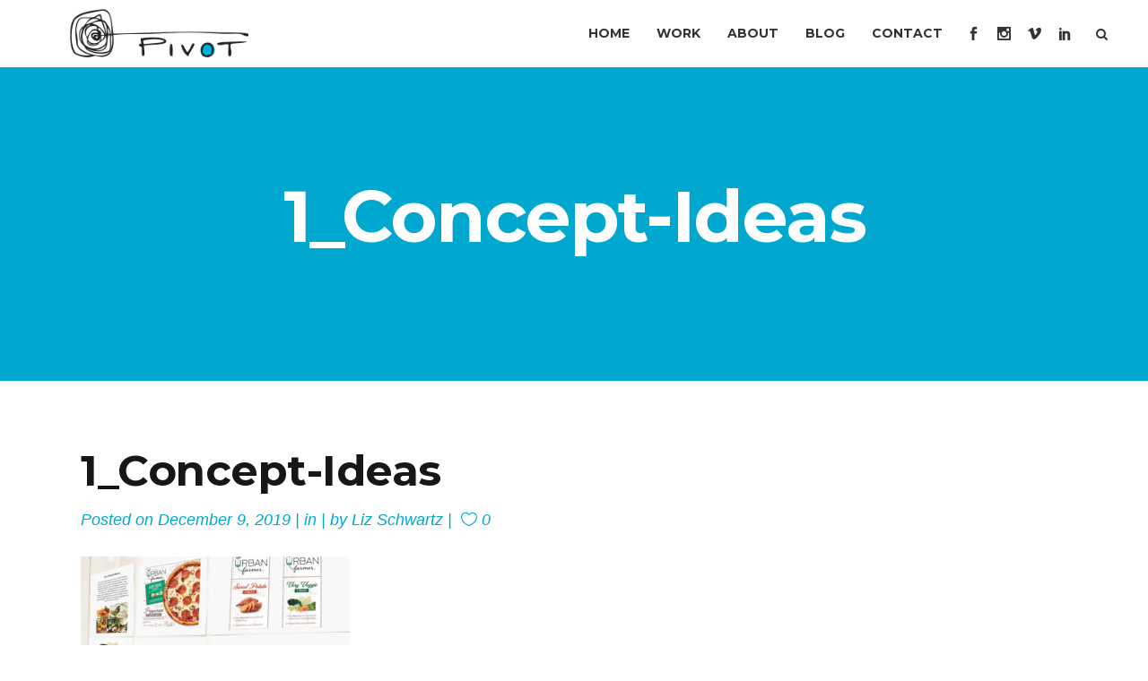

--- FILE ---
content_type: text/html; charset=UTF-8
request_url: https://pivot-forward.com/portfolio_page/urban-farmer-veggie-crust-pizzas/1_concept-ideas/
body_size: 19889
content:
<!DOCTYPE html>
<html lang="en-US">
<head>
<!-- Google Tag Manager -->
<script>(function(w,d,s,l,i){w[l]=w[l]||[];w[l].push({'gtm.start':
new Date().getTime(),event:'gtm.js'});var f=d.getElementsByTagName(s)[0],
j=d.createElement(s),dl=l!='dataLayer'?'&l='+l:'';j.async=true;j.src=
'https://www.googletagmanager.com/gtm.js?id='+i+dl;f.parentNode.insertBefore(j,f);
})(window,document,'script','dataLayer','GTM-M8JR5R6');</script>
<!-- End Google Tag Manager -->
<script src='https://www.google.com/recaptcha/api.js'></script>
<!-- Global site tag (gtag.js) - Google Ads: 993155257 -->
<script async src="https://www.googletagmanager.com/gtag/js?id=AW-993155257"></script>
<script>
window.dataLayer = window.dataLayer || [];
function gtag(){dataLayer.push(arguments);}
gtag('js', new Date());

gtag('config', 'AW-993155257');
</script>

    	
		<meta charset="UTF-8" />
		<link rel="profile" href="http://gmpg.org/xfn/11" />
		<link rel="pingback" href="https://pivot-forward.com/xmlrpc.php" />

	            <meta name="viewport" content="width=device-width,initial-scale=1,user-scalable=no">
        			
										<link rel="shortcut icon" type="image/x-icon" href="https://pivot-forward.com/wp-content/uploads/2016/03/PivotMarketingInc.ico">
			<link rel="apple-touch-icon" href="https://pivot-forward.com/wp-content/uploads/2016/03/PivotMarketingInc.ico"/>
			
	<link href="https://fonts.googleapis.com/css?family=Montserrat:100,100i,200,200i,300,300i,400,400i,500,500i,600,600i,700,700i,800,800i,900,900i%7CMontserrat+Alternates:100,100i,200,200i,300,300i,400,400i,500,500i,600,600i,700,700i,800,800i,900,900i%7CMontserrat+Subrayada:100,100i,200,200i,300,300i,400,400i,500,500i,600,600i,700,700i,800,800i,900,900i" rel="stylesheet"><link href='//fonts.googleapis.com/css?family=Open+Sans:100,100italic,200,200italic,300,300italic,400,400italic,500,500italic,600,600italic,700,700italic,800,800italic,900,900italic%7CMontserrat:100,100italic,200,200italic,300,300italic,400,400italic,500,500italic,600,600italic,700,700italic,800,800italic,900,900italic%7CPT+Sans:100,100italic,200,200italic,300,300italic,400,400italic,500,500italic,600,600italic,700,700italic,800,800italic,900,900italic%7CRaleway:100,100italic,200,200italic,300,300italic,400,400italic,500,500italic,600,600italic,700,700italic,800,800italic,900,900italic%7CLato:100,100italic,200,200italic,300,300italic,400,400italic,500,500italic,600,600italic,700,700italic,800,800italic,900,900italic%7CMontserrat:100,100italic,200,200italic,300,300italic,400,400italic,500,500italic,600,600italic,700,700italic,800,800italic,900,900italic%7CPT+Sans:100,100italic,200,200italic,300,300italic,400,400italic,500,500italic,600,600italic,700,700italic,800,800italic,900,900italic%7CRaleway:100,100italic,200,200italic,300,300italic,400,400italic,500,500italic,600,600italic,700,700italic,800,800italic,900,900italic%7CMontserrat+Alternates:100,100italic,200,200italic,300,300italic,400,400italic,500,500italic,600,600italic,700,700italic,800,800italic,900,900italic%7CMontserrat+Subrayada:100,100italic,200,200italic,300,300italic,400,400italic,500,500italic,600,600italic,700,700italic,800,800italic,900,900italic%26subset%3Dlatin%2Clatin-ext' rel='stylesheet' type='text/css' />
<meta name='robots' content='index, follow, max-image-preview:large, max-snippet:-1, max-video-preview:-1' />

	<!-- This site is optimized with the Yoast SEO plugin v26.8 - https://yoast.com/product/yoast-seo-wordpress/ -->
	<title>1_Concept-Ideas - Pivot Forward</title>
	<link rel="canonical" href="https://pivot-forward.com/portfolio_page/urban-farmer-veggie-crust-pizzas/1_concept-ideas/" />
	<meta property="og:locale" content="en_US" />
	<meta property="og:type" content="article" />
	<meta property="og:title" content="1_Concept-Ideas - Pivot Forward" />
	<meta property="og:url" content="https://pivot-forward.com/portfolio_page/urban-farmer-veggie-crust-pizzas/1_concept-ideas/" />
	<meta property="og:site_name" content="Pivot Forward" />
	<meta property="og:image" content="https://pivot-forward.com/portfolio_page/urban-farmer-veggie-crust-pizzas/1_concept-ideas" />
	<meta property="og:image:width" content="1600" />
	<meta property="og:image:height" content="1067" />
	<meta property="og:image:type" content="image/jpeg" />
	<meta name="twitter:card" content="summary_large_image" />
	<script type="application/ld+json" class="yoast-schema-graph">{"@context":"https://schema.org","@graph":[{"@type":"WebPage","@id":"https://pivot-forward.com/portfolio_page/urban-farmer-veggie-crust-pizzas/1_concept-ideas/","url":"https://pivot-forward.com/portfolio_page/urban-farmer-veggie-crust-pizzas/1_concept-ideas/","name":"1_Concept-Ideas - Pivot Forward","isPartOf":{"@id":"https://pivot-forward.com/#website"},"primaryImageOfPage":{"@id":"https://pivot-forward.com/portfolio_page/urban-farmer-veggie-crust-pizzas/1_concept-ideas/#primaryimage"},"image":{"@id":"https://pivot-forward.com/portfolio_page/urban-farmer-veggie-crust-pizzas/1_concept-ideas/#primaryimage"},"thumbnailUrl":"https://pivot-forward.com/wp-content/uploads/1_Concept-Ideas.jpg","datePublished":"2019-12-09T22:04:07+00:00","breadcrumb":{"@id":"https://pivot-forward.com/portfolio_page/urban-farmer-veggie-crust-pizzas/1_concept-ideas/#breadcrumb"},"inLanguage":"en-US","potentialAction":[{"@type":"ReadAction","target":["https://pivot-forward.com/portfolio_page/urban-farmer-veggie-crust-pizzas/1_concept-ideas/"]}]},{"@type":"ImageObject","inLanguage":"en-US","@id":"https://pivot-forward.com/portfolio_page/urban-farmer-veggie-crust-pizzas/1_concept-ideas/#primaryimage","url":"https://pivot-forward.com/wp-content/uploads/1_Concept-Ideas.jpg","contentUrl":"https://pivot-forward.com/wp-content/uploads/1_Concept-Ideas.jpg","width":1600,"height":1067},{"@type":"BreadcrumbList","@id":"https://pivot-forward.com/portfolio_page/urban-farmer-veggie-crust-pizzas/1_concept-ideas/#breadcrumb","itemListElement":[{"@type":"ListItem","position":1,"name":"Home","item":"https://pivot-forward.com/"},{"@type":"ListItem","position":2,"name":"Urban Farmer Veggie-Crust Pizzas","item":"https://pivot-forward.com/portfolio_page/urban-farmer-veggie-crust-pizzas/"},{"@type":"ListItem","position":3,"name":"1_Concept-Ideas"}]},{"@type":"WebSite","@id":"https://pivot-forward.com/#website","url":"https://pivot-forward.com/","name":"Pivot Forward","description":"Brand design, Packaging and Food Marketing Agency Chicago","potentialAction":[{"@type":"SearchAction","target":{"@type":"EntryPoint","urlTemplate":"https://pivot-forward.com/?s={search_term_string}"},"query-input":{"@type":"PropertyValueSpecification","valueRequired":true,"valueName":"search_term_string"}}],"inLanguage":"en-US"}]}</script>
	<!-- / Yoast SEO plugin. -->


<link rel='dns-prefetch' href='//a.omappapi.com' />
<link rel="alternate" type="application/rss+xml" title="Pivot Forward &raquo; Feed" href="https://pivot-forward.com/feed/" />
<link rel="alternate" type="application/rss+xml" title="Pivot Forward &raquo; Comments Feed" href="https://pivot-forward.com/comments/feed/" />
<link rel="alternate" title="oEmbed (JSON)" type="application/json+oembed" href="https://pivot-forward.com/wp-json/oembed/1.0/embed?url=https%3A%2F%2Fpivot-forward.com%2Fportfolio_page%2Furban-farmer-veggie-crust-pizzas%2F1_concept-ideas%2F" />
<link rel="alternate" title="oEmbed (XML)" type="text/xml+oembed" href="https://pivot-forward.com/wp-json/oembed/1.0/embed?url=https%3A%2F%2Fpivot-forward.com%2Fportfolio_page%2Furban-farmer-veggie-crust-pizzas%2F1_concept-ideas%2F&#038;format=xml" />
		<!-- This site uses the Google Analytics by ExactMetrics plugin v8.10.2 - Using Analytics tracking - https://www.exactmetrics.com/ -->
							<script src="//www.googletagmanager.com/gtag/js?id=G-76DY065S8N"  data-cfasync="false" data-wpfc-render="false" type="text/javascript" async></script>
			<script data-cfasync="false" data-wpfc-render="false" type="text/javascript">
				var em_version = '8.10.2';
				var em_track_user = true;
				var em_no_track_reason = '';
								var ExactMetricsDefaultLocations = {"page_location":"https:\/\/pivot-forward.com\/portfolio_page\/urban-farmer-veggie-crust-pizzas\/1_concept-ideas\/"};
								if ( typeof ExactMetricsPrivacyGuardFilter === 'function' ) {
					var ExactMetricsLocations = (typeof ExactMetricsExcludeQuery === 'object') ? ExactMetricsPrivacyGuardFilter( ExactMetricsExcludeQuery ) : ExactMetricsPrivacyGuardFilter( ExactMetricsDefaultLocations );
				} else {
					var ExactMetricsLocations = (typeof ExactMetricsExcludeQuery === 'object') ? ExactMetricsExcludeQuery : ExactMetricsDefaultLocations;
				}

								var disableStrs = [
										'ga-disable-G-76DY065S8N',
									];

				/* Function to detect opted out users */
				function __gtagTrackerIsOptedOut() {
					for (var index = 0; index < disableStrs.length; index++) {
						if (document.cookie.indexOf(disableStrs[index] + '=true') > -1) {
							return true;
						}
					}

					return false;
				}

				/* Disable tracking if the opt-out cookie exists. */
				if (__gtagTrackerIsOptedOut()) {
					for (var index = 0; index < disableStrs.length; index++) {
						window[disableStrs[index]] = true;
					}
				}

				/* Opt-out function */
				function __gtagTrackerOptout() {
					for (var index = 0; index < disableStrs.length; index++) {
						document.cookie = disableStrs[index] + '=true; expires=Thu, 31 Dec 2099 23:59:59 UTC; path=/';
						window[disableStrs[index]] = true;
					}
				}

				if ('undefined' === typeof gaOptout) {
					function gaOptout() {
						__gtagTrackerOptout();
					}
				}
								window.dataLayer = window.dataLayer || [];

				window.ExactMetricsDualTracker = {
					helpers: {},
					trackers: {},
				};
				if (em_track_user) {
					function __gtagDataLayer() {
						dataLayer.push(arguments);
					}

					function __gtagTracker(type, name, parameters) {
						if (!parameters) {
							parameters = {};
						}

						if (parameters.send_to) {
							__gtagDataLayer.apply(null, arguments);
							return;
						}

						if (type === 'event') {
														parameters.send_to = exactmetrics_frontend.v4_id;
							var hookName = name;
							if (typeof parameters['event_category'] !== 'undefined') {
								hookName = parameters['event_category'] + ':' + name;
							}

							if (typeof ExactMetricsDualTracker.trackers[hookName] !== 'undefined') {
								ExactMetricsDualTracker.trackers[hookName](parameters);
							} else {
								__gtagDataLayer('event', name, parameters);
							}
							
						} else {
							__gtagDataLayer.apply(null, arguments);
						}
					}

					__gtagTracker('js', new Date());
					__gtagTracker('set', {
						'developer_id.dNDMyYj': true,
											});
					if ( ExactMetricsLocations.page_location ) {
						__gtagTracker('set', ExactMetricsLocations);
					}
										__gtagTracker('config', 'G-76DY065S8N', {"forceSSL":"true"} );
										window.gtag = __gtagTracker;										(function () {
						/* https://developers.google.com/analytics/devguides/collection/analyticsjs/ */
						/* ga and __gaTracker compatibility shim. */
						var noopfn = function () {
							return null;
						};
						var newtracker = function () {
							return new Tracker();
						};
						var Tracker = function () {
							return null;
						};
						var p = Tracker.prototype;
						p.get = noopfn;
						p.set = noopfn;
						p.send = function () {
							var args = Array.prototype.slice.call(arguments);
							args.unshift('send');
							__gaTracker.apply(null, args);
						};
						var __gaTracker = function () {
							var len = arguments.length;
							if (len === 0) {
								return;
							}
							var f = arguments[len - 1];
							if (typeof f !== 'object' || f === null || typeof f.hitCallback !== 'function') {
								if ('send' === arguments[0]) {
									var hitConverted, hitObject = false, action;
									if ('event' === arguments[1]) {
										if ('undefined' !== typeof arguments[3]) {
											hitObject = {
												'eventAction': arguments[3],
												'eventCategory': arguments[2],
												'eventLabel': arguments[4],
												'value': arguments[5] ? arguments[5] : 1,
											}
										}
									}
									if ('pageview' === arguments[1]) {
										if ('undefined' !== typeof arguments[2]) {
											hitObject = {
												'eventAction': 'page_view',
												'page_path': arguments[2],
											}
										}
									}
									if (typeof arguments[2] === 'object') {
										hitObject = arguments[2];
									}
									if (typeof arguments[5] === 'object') {
										Object.assign(hitObject, arguments[5]);
									}
									if ('undefined' !== typeof arguments[1].hitType) {
										hitObject = arguments[1];
										if ('pageview' === hitObject.hitType) {
											hitObject.eventAction = 'page_view';
										}
									}
									if (hitObject) {
										action = 'timing' === arguments[1].hitType ? 'timing_complete' : hitObject.eventAction;
										hitConverted = mapArgs(hitObject);
										__gtagTracker('event', action, hitConverted);
									}
								}
								return;
							}

							function mapArgs(args) {
								var arg, hit = {};
								var gaMap = {
									'eventCategory': 'event_category',
									'eventAction': 'event_action',
									'eventLabel': 'event_label',
									'eventValue': 'event_value',
									'nonInteraction': 'non_interaction',
									'timingCategory': 'event_category',
									'timingVar': 'name',
									'timingValue': 'value',
									'timingLabel': 'event_label',
									'page': 'page_path',
									'location': 'page_location',
									'title': 'page_title',
									'referrer' : 'page_referrer',
								};
								for (arg in args) {
																		if (!(!args.hasOwnProperty(arg) || !gaMap.hasOwnProperty(arg))) {
										hit[gaMap[arg]] = args[arg];
									} else {
										hit[arg] = args[arg];
									}
								}
								return hit;
							}

							try {
								f.hitCallback();
							} catch (ex) {
							}
						};
						__gaTracker.create = newtracker;
						__gaTracker.getByName = newtracker;
						__gaTracker.getAll = function () {
							return [];
						};
						__gaTracker.remove = noopfn;
						__gaTracker.loaded = true;
						window['__gaTracker'] = __gaTracker;
					})();
									} else {
										console.log("");
					(function () {
						function __gtagTracker() {
							return null;
						}

						window['__gtagTracker'] = __gtagTracker;
						window['gtag'] = __gtagTracker;
					})();
									}
			</script>
							<!-- / Google Analytics by ExactMetrics -->
		<style id='wp-img-auto-sizes-contain-inline-css' type='text/css'>
img:is([sizes=auto i],[sizes^="auto," i]){contain-intrinsic-size:3000px 1500px}
/*# sourceURL=wp-img-auto-sizes-contain-inline-css */
</style>
<link rel='stylesheet' id='formidable-css' href='https://pivot-forward.com/wp-content/plugins/formidable/css/formidableforms.css?ver=1131922' type='text/css' media='all' />
<link rel='stylesheet' id='layerslider-css' href='https://pivot-forward.com/wp-content/plugins/LayerSlider/assets/static/layerslider/css/layerslider.css?ver=7.10.1' type='text/css' media='all' />
<style id='wp-emoji-styles-inline-css' type='text/css'>

	img.wp-smiley, img.emoji {
		display: inline !important;
		border: none !important;
		box-shadow: none !important;
		height: 1em !important;
		width: 1em !important;
		margin: 0 0.07em !important;
		vertical-align: -0.1em !important;
		background: none !important;
		padding: 0 !important;
	}
/*# sourceURL=wp-emoji-styles-inline-css */
</style>
<style id='wp-block-library-inline-css' type='text/css'>
:root{--wp-block-synced-color:#7a00df;--wp-block-synced-color--rgb:122,0,223;--wp-bound-block-color:var(--wp-block-synced-color);--wp-editor-canvas-background:#ddd;--wp-admin-theme-color:#007cba;--wp-admin-theme-color--rgb:0,124,186;--wp-admin-theme-color-darker-10:#006ba1;--wp-admin-theme-color-darker-10--rgb:0,107,160.5;--wp-admin-theme-color-darker-20:#005a87;--wp-admin-theme-color-darker-20--rgb:0,90,135;--wp-admin-border-width-focus:2px}@media (min-resolution:192dpi){:root{--wp-admin-border-width-focus:1.5px}}.wp-element-button{cursor:pointer}:root .has-very-light-gray-background-color{background-color:#eee}:root .has-very-dark-gray-background-color{background-color:#313131}:root .has-very-light-gray-color{color:#eee}:root .has-very-dark-gray-color{color:#313131}:root .has-vivid-green-cyan-to-vivid-cyan-blue-gradient-background{background:linear-gradient(135deg,#00d084,#0693e3)}:root .has-purple-crush-gradient-background{background:linear-gradient(135deg,#34e2e4,#4721fb 50%,#ab1dfe)}:root .has-hazy-dawn-gradient-background{background:linear-gradient(135deg,#faaca8,#dad0ec)}:root .has-subdued-olive-gradient-background{background:linear-gradient(135deg,#fafae1,#67a671)}:root .has-atomic-cream-gradient-background{background:linear-gradient(135deg,#fdd79a,#004a59)}:root .has-nightshade-gradient-background{background:linear-gradient(135deg,#330968,#31cdcf)}:root .has-midnight-gradient-background{background:linear-gradient(135deg,#020381,#2874fc)}:root{--wp--preset--font-size--normal:16px;--wp--preset--font-size--huge:42px}.has-regular-font-size{font-size:1em}.has-larger-font-size{font-size:2.625em}.has-normal-font-size{font-size:var(--wp--preset--font-size--normal)}.has-huge-font-size{font-size:var(--wp--preset--font-size--huge)}.has-text-align-center{text-align:center}.has-text-align-left{text-align:left}.has-text-align-right{text-align:right}.has-fit-text{white-space:nowrap!important}#end-resizable-editor-section{display:none}.aligncenter{clear:both}.items-justified-left{justify-content:flex-start}.items-justified-center{justify-content:center}.items-justified-right{justify-content:flex-end}.items-justified-space-between{justify-content:space-between}.screen-reader-text{border:0;clip-path:inset(50%);height:1px;margin:-1px;overflow:hidden;padding:0;position:absolute;width:1px;word-wrap:normal!important}.screen-reader-text:focus{background-color:#ddd;clip-path:none;color:#444;display:block;font-size:1em;height:auto;left:5px;line-height:normal;padding:15px 23px 14px;text-decoration:none;top:5px;width:auto;z-index:100000}html :where(.has-border-color){border-style:solid}html :where([style*=border-top-color]){border-top-style:solid}html :where([style*=border-right-color]){border-right-style:solid}html :where([style*=border-bottom-color]){border-bottom-style:solid}html :where([style*=border-left-color]){border-left-style:solid}html :where([style*=border-width]){border-style:solid}html :where([style*=border-top-width]){border-top-style:solid}html :where([style*=border-right-width]){border-right-style:solid}html :where([style*=border-bottom-width]){border-bottom-style:solid}html :where([style*=border-left-width]){border-left-style:solid}html :where(img[class*=wp-image-]){height:auto;max-width:100%}:where(figure){margin:0 0 1em}html :where(.is-position-sticky){--wp-admin--admin-bar--position-offset:var(--wp-admin--admin-bar--height,0px)}@media screen and (max-width:600px){html :where(.is-position-sticky){--wp-admin--admin-bar--position-offset:0px}}

/*# sourceURL=wp-block-library-inline-css */
</style><style id='wp-block-paragraph-inline-css' type='text/css'>
.is-small-text{font-size:.875em}.is-regular-text{font-size:1em}.is-large-text{font-size:2.25em}.is-larger-text{font-size:3em}.has-drop-cap:not(:focus):first-letter{float:left;font-size:8.4em;font-style:normal;font-weight:100;line-height:.68;margin:.05em .1em 0 0;text-transform:uppercase}body.rtl .has-drop-cap:not(:focus):first-letter{float:none;margin-left:.1em}p.has-drop-cap.has-background{overflow:hidden}:root :where(p.has-background){padding:1.25em 2.375em}:where(p.has-text-color:not(.has-link-color)) a{color:inherit}p.has-text-align-left[style*="writing-mode:vertical-lr"],p.has-text-align-right[style*="writing-mode:vertical-rl"]{rotate:180deg}
/*# sourceURL=https://pivot-forward.com/wp-includes/blocks/paragraph/style.min.css */
</style>
<style id='global-styles-inline-css' type='text/css'>
:root{--wp--preset--aspect-ratio--square: 1;--wp--preset--aspect-ratio--4-3: 4/3;--wp--preset--aspect-ratio--3-4: 3/4;--wp--preset--aspect-ratio--3-2: 3/2;--wp--preset--aspect-ratio--2-3: 2/3;--wp--preset--aspect-ratio--16-9: 16/9;--wp--preset--aspect-ratio--9-16: 9/16;--wp--preset--color--black: #000000;--wp--preset--color--cyan-bluish-gray: #abb8c3;--wp--preset--color--white: #ffffff;--wp--preset--color--pale-pink: #f78da7;--wp--preset--color--vivid-red: #cf2e2e;--wp--preset--color--luminous-vivid-orange: #ff6900;--wp--preset--color--luminous-vivid-amber: #fcb900;--wp--preset--color--light-green-cyan: #7bdcb5;--wp--preset--color--vivid-green-cyan: #00d084;--wp--preset--color--pale-cyan-blue: #8ed1fc;--wp--preset--color--vivid-cyan-blue: #0693e3;--wp--preset--color--vivid-purple: #9b51e0;--wp--preset--gradient--vivid-cyan-blue-to-vivid-purple: linear-gradient(135deg,rgb(6,147,227) 0%,rgb(155,81,224) 100%);--wp--preset--gradient--light-green-cyan-to-vivid-green-cyan: linear-gradient(135deg,rgb(122,220,180) 0%,rgb(0,208,130) 100%);--wp--preset--gradient--luminous-vivid-amber-to-luminous-vivid-orange: linear-gradient(135deg,rgb(252,185,0) 0%,rgb(255,105,0) 100%);--wp--preset--gradient--luminous-vivid-orange-to-vivid-red: linear-gradient(135deg,rgb(255,105,0) 0%,rgb(207,46,46) 100%);--wp--preset--gradient--very-light-gray-to-cyan-bluish-gray: linear-gradient(135deg,rgb(238,238,238) 0%,rgb(169,184,195) 100%);--wp--preset--gradient--cool-to-warm-spectrum: linear-gradient(135deg,rgb(74,234,220) 0%,rgb(151,120,209) 20%,rgb(207,42,186) 40%,rgb(238,44,130) 60%,rgb(251,105,98) 80%,rgb(254,248,76) 100%);--wp--preset--gradient--blush-light-purple: linear-gradient(135deg,rgb(255,206,236) 0%,rgb(152,150,240) 100%);--wp--preset--gradient--blush-bordeaux: linear-gradient(135deg,rgb(254,205,165) 0%,rgb(254,45,45) 50%,rgb(107,0,62) 100%);--wp--preset--gradient--luminous-dusk: linear-gradient(135deg,rgb(255,203,112) 0%,rgb(199,81,192) 50%,rgb(65,88,208) 100%);--wp--preset--gradient--pale-ocean: linear-gradient(135deg,rgb(255,245,203) 0%,rgb(182,227,212) 50%,rgb(51,167,181) 100%);--wp--preset--gradient--electric-grass: linear-gradient(135deg,rgb(202,248,128) 0%,rgb(113,206,126) 100%);--wp--preset--gradient--midnight: linear-gradient(135deg,rgb(2,3,129) 0%,rgb(40,116,252) 100%);--wp--preset--font-size--small: 13px;--wp--preset--font-size--medium: 20px;--wp--preset--font-size--large: 36px;--wp--preset--font-size--x-large: 42px;--wp--preset--spacing--20: 0.44rem;--wp--preset--spacing--30: 0.67rem;--wp--preset--spacing--40: 1rem;--wp--preset--spacing--50: 1.5rem;--wp--preset--spacing--60: 2.25rem;--wp--preset--spacing--70: 3.38rem;--wp--preset--spacing--80: 5.06rem;--wp--preset--shadow--natural: 6px 6px 9px rgba(0, 0, 0, 0.2);--wp--preset--shadow--deep: 12px 12px 50px rgba(0, 0, 0, 0.4);--wp--preset--shadow--sharp: 6px 6px 0px rgba(0, 0, 0, 0.2);--wp--preset--shadow--outlined: 6px 6px 0px -3px rgb(255, 255, 255), 6px 6px rgb(0, 0, 0);--wp--preset--shadow--crisp: 6px 6px 0px rgb(0, 0, 0);}:where(.is-layout-flex){gap: 0.5em;}:where(.is-layout-grid){gap: 0.5em;}body .is-layout-flex{display: flex;}.is-layout-flex{flex-wrap: wrap;align-items: center;}.is-layout-flex > :is(*, div){margin: 0;}body .is-layout-grid{display: grid;}.is-layout-grid > :is(*, div){margin: 0;}:where(.wp-block-columns.is-layout-flex){gap: 2em;}:where(.wp-block-columns.is-layout-grid){gap: 2em;}:where(.wp-block-post-template.is-layout-flex){gap: 1.25em;}:where(.wp-block-post-template.is-layout-grid){gap: 1.25em;}.has-black-color{color: var(--wp--preset--color--black) !important;}.has-cyan-bluish-gray-color{color: var(--wp--preset--color--cyan-bluish-gray) !important;}.has-white-color{color: var(--wp--preset--color--white) !important;}.has-pale-pink-color{color: var(--wp--preset--color--pale-pink) !important;}.has-vivid-red-color{color: var(--wp--preset--color--vivid-red) !important;}.has-luminous-vivid-orange-color{color: var(--wp--preset--color--luminous-vivid-orange) !important;}.has-luminous-vivid-amber-color{color: var(--wp--preset--color--luminous-vivid-amber) !important;}.has-light-green-cyan-color{color: var(--wp--preset--color--light-green-cyan) !important;}.has-vivid-green-cyan-color{color: var(--wp--preset--color--vivid-green-cyan) !important;}.has-pale-cyan-blue-color{color: var(--wp--preset--color--pale-cyan-blue) !important;}.has-vivid-cyan-blue-color{color: var(--wp--preset--color--vivid-cyan-blue) !important;}.has-vivid-purple-color{color: var(--wp--preset--color--vivid-purple) !important;}.has-black-background-color{background-color: var(--wp--preset--color--black) !important;}.has-cyan-bluish-gray-background-color{background-color: var(--wp--preset--color--cyan-bluish-gray) !important;}.has-white-background-color{background-color: var(--wp--preset--color--white) !important;}.has-pale-pink-background-color{background-color: var(--wp--preset--color--pale-pink) !important;}.has-vivid-red-background-color{background-color: var(--wp--preset--color--vivid-red) !important;}.has-luminous-vivid-orange-background-color{background-color: var(--wp--preset--color--luminous-vivid-orange) !important;}.has-luminous-vivid-amber-background-color{background-color: var(--wp--preset--color--luminous-vivid-amber) !important;}.has-light-green-cyan-background-color{background-color: var(--wp--preset--color--light-green-cyan) !important;}.has-vivid-green-cyan-background-color{background-color: var(--wp--preset--color--vivid-green-cyan) !important;}.has-pale-cyan-blue-background-color{background-color: var(--wp--preset--color--pale-cyan-blue) !important;}.has-vivid-cyan-blue-background-color{background-color: var(--wp--preset--color--vivid-cyan-blue) !important;}.has-vivid-purple-background-color{background-color: var(--wp--preset--color--vivid-purple) !important;}.has-black-border-color{border-color: var(--wp--preset--color--black) !important;}.has-cyan-bluish-gray-border-color{border-color: var(--wp--preset--color--cyan-bluish-gray) !important;}.has-white-border-color{border-color: var(--wp--preset--color--white) !important;}.has-pale-pink-border-color{border-color: var(--wp--preset--color--pale-pink) !important;}.has-vivid-red-border-color{border-color: var(--wp--preset--color--vivid-red) !important;}.has-luminous-vivid-orange-border-color{border-color: var(--wp--preset--color--luminous-vivid-orange) !important;}.has-luminous-vivid-amber-border-color{border-color: var(--wp--preset--color--luminous-vivid-amber) !important;}.has-light-green-cyan-border-color{border-color: var(--wp--preset--color--light-green-cyan) !important;}.has-vivid-green-cyan-border-color{border-color: var(--wp--preset--color--vivid-green-cyan) !important;}.has-pale-cyan-blue-border-color{border-color: var(--wp--preset--color--pale-cyan-blue) !important;}.has-vivid-cyan-blue-border-color{border-color: var(--wp--preset--color--vivid-cyan-blue) !important;}.has-vivid-purple-border-color{border-color: var(--wp--preset--color--vivid-purple) !important;}.has-vivid-cyan-blue-to-vivid-purple-gradient-background{background: var(--wp--preset--gradient--vivid-cyan-blue-to-vivid-purple) !important;}.has-light-green-cyan-to-vivid-green-cyan-gradient-background{background: var(--wp--preset--gradient--light-green-cyan-to-vivid-green-cyan) !important;}.has-luminous-vivid-amber-to-luminous-vivid-orange-gradient-background{background: var(--wp--preset--gradient--luminous-vivid-amber-to-luminous-vivid-orange) !important;}.has-luminous-vivid-orange-to-vivid-red-gradient-background{background: var(--wp--preset--gradient--luminous-vivid-orange-to-vivid-red) !important;}.has-very-light-gray-to-cyan-bluish-gray-gradient-background{background: var(--wp--preset--gradient--very-light-gray-to-cyan-bluish-gray) !important;}.has-cool-to-warm-spectrum-gradient-background{background: var(--wp--preset--gradient--cool-to-warm-spectrum) !important;}.has-blush-light-purple-gradient-background{background: var(--wp--preset--gradient--blush-light-purple) !important;}.has-blush-bordeaux-gradient-background{background: var(--wp--preset--gradient--blush-bordeaux) !important;}.has-luminous-dusk-gradient-background{background: var(--wp--preset--gradient--luminous-dusk) !important;}.has-pale-ocean-gradient-background{background: var(--wp--preset--gradient--pale-ocean) !important;}.has-electric-grass-gradient-background{background: var(--wp--preset--gradient--electric-grass) !important;}.has-midnight-gradient-background{background: var(--wp--preset--gradient--midnight) !important;}.has-small-font-size{font-size: var(--wp--preset--font-size--small) !important;}.has-medium-font-size{font-size: var(--wp--preset--font-size--medium) !important;}.has-large-font-size{font-size: var(--wp--preset--font-size--large) !important;}.has-x-large-font-size{font-size: var(--wp--preset--font-size--x-large) !important;}
/*# sourceURL=global-styles-inline-css */
</style>

<style id='classic-theme-styles-inline-css' type='text/css'>
/*! This file is auto-generated */
.wp-block-button__link{color:#fff;background-color:#32373c;border-radius:9999px;box-shadow:none;text-decoration:none;padding:calc(.667em + 2px) calc(1.333em + 2px);font-size:1.125em}.wp-block-file__button{background:#32373c;color:#fff;text-decoration:none}
/*# sourceURL=/wp-includes/css/classic-themes.min.css */
</style>
<link rel='stylesheet' id='h5ap-public-css' href='https://pivot-forward.com/wp-content/plugins/html5-audio-player/assets/css/style.css?ver=2.5.3' type='text/css' media='all' />
<link rel='stylesheet' id='mediaelement-css' href='https://pivot-forward.com/wp-includes/js/mediaelement/mediaelementplayer-legacy.min.css?ver=4.2.17' type='text/css' media='all' />
<link rel='stylesheet' id='wp-mediaelement-css' href='https://pivot-forward.com/wp-includes/js/mediaelement/wp-mediaelement.min.css?ver=281924035881d6f01581c663dedee8a9' type='text/css' media='all' />
<link rel='stylesheet' id='capri-default-style-css' href='https://pivot-forward.com/wp-content/themes/capri/style.css?ver=281924035881d6f01581c663dedee8a9' type='text/css' media='all' />
<link rel='stylesheet' id='capri-stylesheet-css' href='https://pivot-forward.com/wp-content/themes/capri/css/stylesheet.min.css?ver=281924035881d6f01581c663dedee8a9' type='text/css' media='all' />
<link rel='stylesheet' id='capri-blog-css' href='https://pivot-forward.com/wp-content/themes/capri/css/blog.min.css?ver=281924035881d6f01581c663dedee8a9' type='text/css' media='all' />
<link rel='stylesheet' id='capri-style-dynamic-css' href='https://pivot-forward.com/wp-content/themes/capri/css/style_dynamic.css?ver=1689955280' type='text/css' media='all' />
<link rel='stylesheet' id='capri-font_awesome-css' href='https://pivot-forward.com/wp-content/themes/capri/css/font-awesome/css/font-awesome.min.css?ver=281924035881d6f01581c663dedee8a9' type='text/css' media='all' />
<link rel='stylesheet' id='capri-font_elegant-css' href='https://pivot-forward.com/wp-content/themes/capri/css/elegant-icons/style.min.css?ver=281924035881d6f01581c663dedee8a9' type='text/css' media='all' />
<link rel='stylesheet' id='capri-ion_icons-css' href='https://pivot-forward.com/wp-content/themes/capri/css/ion-icons/css/ionicons.min.css?ver=281924035881d6f01581c663dedee8a9' type='text/css' media='all' />
<link rel='stylesheet' id='capri-linea_icons-css' href='https://pivot-forward.com/wp-content/themes/capri/css/linea-icons/style.css?ver=281924035881d6f01581c663dedee8a9' type='text/css' media='all' />
<link rel='stylesheet' id='capri-simple_line_icons-css' href='https://pivot-forward.com/wp-content/themes/capri/css/simple-line-icons/simple-line-icons.css?ver=281924035881d6f01581c663dedee8a9' type='text/css' media='all' />
<link rel='stylesheet' id='capri-dripicons-css' href='https://pivot-forward.com/wp-content/themes/capri/css/dripicons/dripicons.css?ver=281924035881d6f01581c663dedee8a9' type='text/css' media='all' />
<link rel='stylesheet' id='capri-responsive-css' href='https://pivot-forward.com/wp-content/themes/capri/css/responsive.min.css?ver=281924035881d6f01581c663dedee8a9' type='text/css' media='all' />
<link rel='stylesheet' id='capri-style-dynamic-responsive-css' href='https://pivot-forward.com/wp-content/themes/capri/css/style_dynamic_responsive.css?ver=1689955280' type='text/css' media='all' />
<style id='capri-style-dynamic-responsive-inline-css' type='text/css'>
header.sticky .drop_down .second {
  top: 72px;
}
/*# sourceURL=capri-style-dynamic-responsive-inline-css */
</style>
<link rel='stylesheet' id='js_composer_front-css' href='https://pivot-forward.com/wp-content/plugins/js_composer/assets/css/js_composer.min.css?ver=6.13.0' type='text/css' media='all' />
<link rel='stylesheet' id='capri-mac-stylesheet-css' href='https://pivot-forward.com/wp-content/themes/capri/css/mac_stylesheet.css?ver=281924035881d6f01581c663dedee8a9' type='text/css' media='all' />
<link rel='stylesheet' id='capri-webkit-css' href='https://pivot-forward.com/wp-content/themes/capri/css/webkit_stylesheet.css?ver=281924035881d6f01581c663dedee8a9' type='text/css' media='all' />
<link rel='stylesheet' id='flick-css' href='https://pivot-forward.com/wp-content/plugins/mailchimp/assets/css/flick/flick.css?ver=2.0.0' type='text/css' media='all' />
<link rel='stylesheet' id='mailchimp_sf_main_css-css' href='https://pivot-forward.com/wp-content/plugins/mailchimp/assets/css/frontend.css?ver=2.0.0' type='text/css' media='all' />
<style id='mailchimp_sf_main_css-inline-css' type='text/css'>
	.mc_signup_form {
		padding:5px;
		border-width: 0px;
		border-style: solid;
		border-color: #E0E0E0;
		color: #3F3F3f;
		background-color: #FFFFFF;
	}
	
/*# sourceURL=mailchimp_sf_main_css-inline-css */
</style>
<link rel='stylesheet' id='childstyle-css' href='https://pivot-forward.com/wp-content/themes/capri-child/style.css?ver=281924035881d6f01581c663dedee8a9' type='text/css' media='all' />
<script type="text/javascript" src="https://pivot-forward.com/wp-includes/js/jquery/jquery.min.js?ver=3.7.1" id="jquery-core-js"></script>
<script type="text/javascript" src="https://pivot-forward.com/wp-includes/js/jquery/jquery-migrate.min.js?ver=3.4.1" id="jquery-migrate-js"></script>
<script type="text/javascript" id="layerslider-utils-js-extra">
/* <![CDATA[ */
var LS_Meta = {"v":"7.10.1","fixGSAP":"1"};
//# sourceURL=layerslider-utils-js-extra
/* ]]> */
</script>
<script type="text/javascript" src="https://pivot-forward.com/wp-content/plugins/LayerSlider/assets/static/layerslider/js/layerslider.utils.js?ver=7.10.1" id="layerslider-utils-js"></script>
<script type="text/javascript" src="https://pivot-forward.com/wp-content/plugins/LayerSlider/assets/static/layerslider/js/layerslider.kreaturamedia.jquery.js?ver=7.10.1" id="layerslider-js"></script>
<script type="text/javascript" src="https://pivot-forward.com/wp-content/plugins/LayerSlider/assets/static/layerslider/js/layerslider.transitions.js?ver=7.10.1" id="layerslider-transitions-js"></script>
<script type="text/javascript" src="https://pivot-forward.com/wp-content/plugins/google-analytics-dashboard-for-wp/assets/js/frontend-gtag.min.js?ver=8.10.2" id="exactmetrics-frontend-script-js" async="async" data-wp-strategy="async"></script>
<script data-cfasync="false" data-wpfc-render="false" type="text/javascript" id='exactmetrics-frontend-script-js-extra'>/* <![CDATA[ */
var exactmetrics_frontend = {"js_events_tracking":"true","download_extensions":"zip,mp3,mpeg,pdf,docx,pptx,xlsx,rar","inbound_paths":"[{\"path\":\"\\\/go\\\/\",\"label\":\"affiliate\"},{\"path\":\"\\\/recommend\\\/\",\"label\":\"affiliate\"}]","home_url":"https:\/\/pivot-forward.com","hash_tracking":"false","v4_id":"G-76DY065S8N"};/* ]]> */
</script>
<meta name="generator" content="Powered by LayerSlider 7.10.1 - Build Heros, Sliders, and Popups. Create Animations and Beautiful, Rich Web Content as Easy as Never Before on WordPress." />
<!-- LayerSlider updates and docs at: https://layerslider.com -->
<link rel="https://api.w.org/" href="https://pivot-forward.com/wp-json/" /><link rel="alternate" title="JSON" type="application/json" href="https://pivot-forward.com/wp-json/wp/v2/media/52877" /><link rel="EditURI" type="application/rsd+xml" title="RSD" href="https://pivot-forward.com/xmlrpc.php?rsd" />

<link rel='shortlink' href='https://pivot-forward.com/?p=52877' />


        <style>
            .mejs-container:has(.plyr) {
                height: auto;
                background: transparent
            }

            .mejs-container:has(.plyr) .mejs-controls {
                display: none
            }

            .h5ap_all {
                --shadow-color: 197deg 32% 65%;
                border-radius: 6px;
                box-shadow: 0px 0px 9.6px hsl(var(--shadow-color)/.36), 0 1.7px 1.9px 0px hsl(var(--shadow-color)/.36), 0 4.3px 1.8px -1.7px hsl(var(--shadow-color)/.36), -0.1px 10.6px 11.9px -2.5px hsl(var(--shadow-color)/.36);
                margin: 16px auto;
            }

            .h5ap_single_button {
                height: 50px;
            }
        </style>
    		<style>
			span.h5ap_single_button {
				display: inline-flex;
				justify-content: center;
				align-items: center;
			}

			.h5ap_single_button span {
				line-height: 0;
			}

			span#h5ap_single_button span svg {
				cursor: pointer;
			}

			#skin_default .plyr__control,
			#skin_default .plyr__time {
				color: #4f5b5f			}

			#skin_default .plyr__control:hover {
				background: #1aafff;
				color: #f5f5f5			}

			#skin_default .plyr__controls {
				background: #f5f5f5			}

			#skin_default .plyr__controls__item input {
				color: #1aafff			}

			.plyr {
				--plyr-color-main: #4f5b5f			}

			/* Custom Css */
					</style>
<!-- Google Tag Manager -->
<script>(function(w,d,s,l,i){w[l]=w[l]||[];w[l].push({'gtm.start':
new Date().getTime(),event:'gtm.js'});var f=d.getElementsByTagName(s)[0],
j=d.createElement(s),dl=l!='dataLayer'?'&l='+l:'';j.async=true;j.src=
'https://www.googletagmanager.com/gtm.js?id='+i+dl;f.parentNode.insertBefore(j,f);
})(window,document,'script','dataLayer','GTM-M8JR5R6');</script>
<!-- End Google Tag Manager -->
<script src='https://www.google.com/recaptcha/api.js'></script>

<!-- Google tag (gtag.js) -->
<script async src="https://www.googletagmanager.com/gtag/js?id=G-XPJYHE5TSJ"></script>
<script>
  window.dataLayer = window.dataLayer || [];
  function gtag(){dataLayer.push(arguments);}
  gtag('js', new Date());

  gtag('config', 'G-XPJYHE5TSJ');
</script><script type="text/javascript">
(function(url){
	if(/(?:Chrome\/26\.0\.1410\.63 Safari\/537\.31|WordfenceTestMonBot)/.test(navigator.userAgent)){ return; }
	var addEvent = function(evt, handler) {
		if (window.addEventListener) {
			document.addEventListener(evt, handler, false);
		} else if (window.attachEvent) {
			document.attachEvent('on' + evt, handler);
		}
	};
	var removeEvent = function(evt, handler) {
		if (window.removeEventListener) {
			document.removeEventListener(evt, handler, false);
		} else if (window.detachEvent) {
			document.detachEvent('on' + evt, handler);
		}
	};
	var evts = 'contextmenu dblclick drag dragend dragenter dragleave dragover dragstart drop keydown keypress keyup mousedown mousemove mouseout mouseover mouseup mousewheel scroll'.split(' ');
	var logHuman = function() {
		if (window.wfLogHumanRan) { return; }
		window.wfLogHumanRan = true;
		var wfscr = document.createElement('script');
		wfscr.type = 'text/javascript';
		wfscr.async = true;
		wfscr.src = url + '&r=' + Math.random();
		(document.getElementsByTagName('head')[0]||document.getElementsByTagName('body')[0]).appendChild(wfscr);
		for (var i = 0; i < evts.length; i++) {
			removeEvent(evts[i], logHuman);
		}
	};
	for (var i = 0; i < evts.length; i++) {
		addEvent(evts[i], logHuman);
	}
})('//pivot-forward.com/?wordfence_lh=1&hid=83520E153E12EEAE6CF039E35D554F7D');
</script><script type="text/javascript">document.documentElement.className += " js";</script>
<style type="text/css">.recentcomments a{display:inline !important;padding:0 !important;margin:0 !important;}</style><meta name="generator" content="Powered by WPBakery Page Builder - drag and drop page builder for WordPress."/>
<style type="text/css">.heading{width:10sec;}</style>		<style type="text/css" id="wp-custom-css">
			header .drop_down .second .inner ul, header .header_bottom.header_full_width ,header.fixed.scrolled .header_bottom{background-color:white!important;}		</style>
		<noscript><style> .wpb_animate_when_almost_visible { opacity: 1; }</style></noscript></head>

<body class="attachment wp-singular attachment-template-default single single-attachment postid-52877 attachmentid-52877 attachment-jpeg wp-theme-capri wp-child-theme-capri-child qode-core-2.1 select-core-2.1 ajax_fade page_not_loaded  capri child-child-ver-1.0.0 capri-ver-3.4  vertical_menu_with_scroll smooth_scroll grid_1200 blog_installed wpb-js-composer js-comp-ver-6.13.0 vc_responsive">


<!-- Google Tag Manager (noscript) -->
<noscript><iframe src="https://www.googletagmanager.com/ns.html?id=GTM-M8JR5R6"
height="0" width="0" style="display:none;visibility:hidden"></iframe></noscript>
<!-- End Google Tag Manager (noscript) -->

	<div class="ajax_loader">
		<div class="ajax_loader_1">
			<div class="lines"><div class="line1"></div><div class="line2"></div><div class="line3"></div><div class="line4"></div></div>		</div>
	</div>

<div class="wrapper">
<div class="wrapper_inner">


			<header class="page_header scrolled_not_transparent with_border light fixed">
			<div class="header_inner clearfix">
															<form role="search" action="https://pivot-forward.com/" class="qode_search_form_2" method="get">
																	<div class="form_holder_outer">
											<div class="form_holder">
												<input type="text" placeholder="Search" name="s" class="qode_search_field" autocomplete="off" />
												<a class="qode_search_submit" href="javascript:void(0)">
													<i class="qode_icon_font_awesome fa fa-search "></i>												</a>
											</div>
										</div>
																</form>

					

				

				<div class="header_top_bottom_holder">
										<div class="header_bottom  header_full_width clearfix " style="background-color:rgba(0, 0, 0, 1);" >
																								<div class="header_inner_left">
																															<div class="mobile_menu_button">
										<span>
											<i class="qode_icon_font_awesome fa fa-bars "></i>										</span>
											</div>
										


																					<div class="logo_wrapper" >
																								<div class="q_logo"><a  href="https://pivot-forward.com/"><img class="normal" src="https://pivot-forward.com/wp-content/uploads/2016/04/PivotMarketingInc-Light-Logo.png" alt="Logo"/><img class="light" src="https://pivot-forward.com/wp-content/uploads/2016/04/PivotMarketingInc-Light-Logo.png" alt="Logo"/><img class="dark" src="https://pivot-forward.com/wp-content/uploads/2016/04/PivotMarketingInc-Light-Logo.png" alt="Logo"/><img class="sticky" src="https://pivot-forward.com/wp-content/uploads/2016/04/PivotMarketingInc-Light-Logo.png" alt="Logo"/><img class="mobile" src="https://pivot-forward.com/wp-content/uploads/2016/04/PivotMarketingInc-Light-Logo.png" alt="Logo"/></a></div>
																							</div>
										

																													</div>
																																																	<div class="header_inner_right">
												<div class="side_menu_button_wrapper right">
																											<div class="header_bottom_right_widget_holder"><div class="header_bottom_widget widget_text">			<div class="textwidget"><span class="q_icon_shade q_icon_shortcode font_elegant normal  "  style="margin: 0 15px 0 12px;"><a href="https://www.facebook.com/PivotForwardMarketing" target="_blank"  ><span aria-hidden="true" class="qode_icon_font_elegant social_facebook " style="font-size: 15px;line-height:17px; " ></span></a></span>

<span class="q_icon_shade q_icon_shortcode font_elegant normal  "  style="margin: 0 15px 0 0;"><a href="https://www.instagram.com/pivotforward/" target="_blank"  ><span aria-hidden="true" class="qode_icon_font_elegant social_instagram " style="font-size: 15px;line-height:17px; " ></span></a></span>

<span class="q_icon_shade q_icon_shortcode font_elegant normal  "  style="margin: 0 15px 0 0;"><a href="https://vimeo.com/pivotforward" target="_blank"  ><span aria-hidden="true" class="qode_icon_font_elegant social_vimeo " style="font-size: 15px;line-height:17px; " ></span></a></span>

<span class="q_icon_shade q_icon_shortcode font_elegant normal  "  style="margin: 0 15px 0 0;"><a href="https://www.linkedin.com/company/pivot-forward-marketing/" target="_blank"  ><span aria-hidden="true" class="qode_icon_font_elegant social_linkedin " style="font-size: 15px;line-height:17px; " ></span></a></span>
</div>
		</div></div>
																																							<div class="side_menu_button">

														
															<a class="search_slides_from_header_bottom normal" href="javascript:void(0)">
																<i class="qode_icon_font_awesome fa fa-search "></i>																															</a>

															
														
																																									</div>
												</div>
											</div>
																																								<nav class="main_menu drop_down  animate_height right">
											<ul id="menu-main-menu" class=""><li id="nav-menu-item-51279" class="menu-item menu-item-type-post_type menu-item-object-page menu-item-home  narrow"><a href="https://pivot-forward.com/" class=""><span class="item_inner"><span class="menu_icon_wrapper"><i class="menu_icon blank fa"></i></span><span class="item_text">Home</span></span><span class="plus"></span></a></li>
<li id="nav-menu-item-51320" class="menu-item menu-item-type-post_type menu-item-object-page menu-item-has-children  has_sub narrow"><a href="https://pivot-forward.com/work/" class=""><span class="item_inner"><span class="menu_icon_wrapper"><i class="menu_icon blank fa"></i></span><span class="item_text">Work</span></span><span class="plus"></span></a>
<div class="second"><div class="inner"><ul>
	<li id="nav-menu-item-53497" class="menu-item menu-item-type-post_type menu-item-object-page "><a href="https://pivot-forward.com/work/brand-design/" class=""><span class="item_inner"><span class="menu_icon_wrapper"><i class="menu_icon blank fa"></i></span><span class="item_text">Branding</span></span><span class="plus"></span></a></li>
	<li id="nav-menu-item-53498" class="menu-item menu-item-type-post_type menu-item-object-page "><a href="https://pivot-forward.com/work/packaging-design/" class=""><span class="item_inner"><span class="menu_icon_wrapper"><i class="menu_icon blank fa"></i></span><span class="item_text">Packaging</span></span><span class="plus"></span></a></li>
	<li id="nav-menu-item-53499" class="menu-item menu-item-type-post_type menu-item-object-page "><a href="https://pivot-forward.com/work/digital-marketing-websites/" class=""><span class="item_inner"><span class="menu_icon_wrapper"><i class="menu_icon blank fa"></i></span><span class="item_text">Digital</span></span><span class="plus"></span></a></li>
	<li id="nav-menu-item-53501" class="menu-item menu-item-type-post_type menu-item-object-page "><a href="https://pivot-forward.com/work/print-design/" class=""><span class="item_inner"><span class="menu_icon_wrapper"><i class="menu_icon blank fa"></i></span><span class="item_text">Print</span></span><span class="plus"></span></a></li>
	<li id="nav-menu-item-53500" class="menu-item menu-item-type-post_type menu-item-object-page "><a href="https://pivot-forward.com/work/promotional-marketing/" class=""><span class="item_inner"><span class="menu_icon_wrapper"><i class="menu_icon blank fa"></i></span><span class="item_text">Promotions</span></span><span class="plus"></span></a></li>
	<li id="nav-menu-item-53502" class="menu-item menu-item-type-post_type menu-item-object-page "><a href="https://pivot-forward.com/work/content-marketing/" class=""><span class="item_inner"><span class="menu_icon_wrapper"><i class="menu_icon blank fa"></i></span><span class="item_text">Content</span></span><span class="plus"></span></a></li>
</ul></div></div>
</li>
<li id="nav-menu-item-51282" class="menu-item menu-item-type-post_type menu-item-object-page  narrow"><a href="https://pivot-forward.com/about-us/" class=""><span class="item_inner"><span class="menu_icon_wrapper"><i class="menu_icon blank fa"></i></span><span class="item_text">About</span></span><span class="plus"></span></a></li>
<li id="nav-menu-item-51658" class="menu-item menu-item-type-post_type menu-item-object-page  narrow"><a href="https://pivot-forward.com/blog/" class=""><span class="item_inner"><span class="menu_icon_wrapper"><i class="menu_icon blank fa"></i></span><span class="item_text">Blog</span></span><span class="plus"></span></a></li>
<li id="nav-menu-item-51280" class="menu-item menu-item-type-post_type menu-item-object-page  narrow"><a href="https://pivot-forward.com/contact/" class=""><span class="item_inner"><span class="menu_icon_wrapper"><i class="menu_icon blank fa"></i></span><span class="item_text">Contact</span></span><span class="plus"></span></a></li>
</ul>										</nav>
																																																	<nav class="mobile_menu">
											<ul id="menu-main-menu-1" class=""><li id="mobile-menu-item-51279" class="menu-item menu-item-type-post_type menu-item-object-page menu-item-home  level0"><a href="https://pivot-forward.com/" class=""><span>Home</span></a><span class="mobile_arrow"><i class="fa fa-angle-right"></i><i class="fa fa-angle-down"></i></span></li>
<li id="mobile-menu-item-51320" class="menu-item menu-item-type-post_type menu-item-object-page menu-item-has-children  has_sub level0"><a href="https://pivot-forward.com/work/" class=""><span>Work</span></a><span class="mobile_arrow"><i class="fa fa-angle-right"></i><i class="fa fa-angle-down"></i></span>
<ul class="sub_menu">
	<li id="mobile-menu-item-53497" class="menu-item menu-item-type-post_type menu-item-object-page  level1"><a href="https://pivot-forward.com/work/brand-design/" class=""><span>Branding</span></a><span class="mobile_arrow"><i class="fa fa-angle-right"></i><i class="fa fa-angle-down"></i></span></li>
	<li id="mobile-menu-item-53498" class="menu-item menu-item-type-post_type menu-item-object-page  level1"><a href="https://pivot-forward.com/work/packaging-design/" class=""><span>Packaging</span></a><span class="mobile_arrow"><i class="fa fa-angle-right"></i><i class="fa fa-angle-down"></i></span></li>
	<li id="mobile-menu-item-53499" class="menu-item menu-item-type-post_type menu-item-object-page  level1"><a href="https://pivot-forward.com/work/digital-marketing-websites/" class=""><span>Digital</span></a><span class="mobile_arrow"><i class="fa fa-angle-right"></i><i class="fa fa-angle-down"></i></span></li>
	<li id="mobile-menu-item-53501" class="menu-item menu-item-type-post_type menu-item-object-page  level1"><a href="https://pivot-forward.com/work/print-design/" class=""><span>Print</span></a><span class="mobile_arrow"><i class="fa fa-angle-right"></i><i class="fa fa-angle-down"></i></span></li>
	<li id="mobile-menu-item-53500" class="menu-item menu-item-type-post_type menu-item-object-page  level1"><a href="https://pivot-forward.com/work/promotional-marketing/" class=""><span>Promotions</span></a><span class="mobile_arrow"><i class="fa fa-angle-right"></i><i class="fa fa-angle-down"></i></span></li>
	<li id="mobile-menu-item-53502" class="menu-item menu-item-type-post_type menu-item-object-page  level1"><a href="https://pivot-forward.com/work/content-marketing/" class=""><span>Content</span></a><span class="mobile_arrow"><i class="fa fa-angle-right"></i><i class="fa fa-angle-down"></i></span></li>
</ul>
</li>
<li id="mobile-menu-item-51282" class="menu-item menu-item-type-post_type menu-item-object-page  level0"><a href="https://pivot-forward.com/about-us/" class=""><span>About</span></a><span class="mobile_arrow"><i class="fa fa-angle-right"></i><i class="fa fa-angle-down"></i></span></li>
<li id="mobile-menu-item-51658" class="menu-item menu-item-type-post_type menu-item-object-page  level0"><a href="https://pivot-forward.com/blog/" class=""><span>Blog</span></a><span class="mobile_arrow"><i class="fa fa-angle-right"></i><i class="fa fa-angle-down"></i></span></li>
<li id="mobile-menu-item-51280" class="menu-item menu-item-type-post_type menu-item-object-page  level0"><a href="https://pivot-forward.com/contact/" class=""><span>Contact</span></a><span class="mobile_arrow"><i class="fa fa-angle-right"></i><i class="fa fa-angle-down"></i></span></li>
</ul>										</nav>
																</div>
					</div>
				</div>
		</header>
	
	<a id='back_to_top' class="right" href='#'>
			<span class="qode_icon_stack">
				<span aria-hidden="true" class="qode_icon_font_elegant arrow_carrot-up  "></span>			</span>
	</a>

<div class="content content_top_margin">
				<div class="meta">
			
		<div class="seo_title">1_Concept-Ideas - Pivot Forward</div>

							<span id="qode_page_id">52877</span>
			<div class="body_classes">attachment,wp-singular,attachment-template-default,single,single-attachment,postid-52877,attachmentid-52877,attachment-jpeg,wp-theme-capri,wp-child-theme-capri-child,qode-core-2.1,select-core-2.1,ajax_fade,page_not_loaded,,capri child-child-ver-1.0.0,capri-ver-3.4, vertical_menu_with_scroll,smooth_scroll,grid_1200,blog_installed,wpb-js-composer js-comp-ver-6.13.0,vc_responsive</div>
		</div>
		<div class="content_inner  ">
					
			<div class="title_outer animate_title_area"  data-height="350" style="opacity:0; height:0px;">
		<div class="title position_center standard_title with_background_color" style="height:350px;background-color:#00a7ce;">
			<div class="image not_responsive"></div>
			
			<div class="title_holder"  style="height:350px;">
				<div class="container clearfix">
					<div class="container_inner clearfix">
						<div class="title_subtitle_holder " >
                                                        							<div class="title_subtitle_holder_inner title_content_background" >
															
									
									
									
																		
                                    									
									
									
									
                                    										          <h1><span >1_Concept-Ideas</span></h1>
									
									
									
									
                                    
									
								
																									
									
																						</div>
							                                						</div>
					</div>
				</div>
			</div>
		</div>
	</div>
		
		<div class="container">
					<div class="container_inner default_template_holder" >

							<div class="blog_holder blog_single blog_standard_type">
						<article id="post-52877" class="post-52877 attachment type-attachment status-inherit hentry">
			<div class="post_content_holder">
                				<div class="post_text">
					<div class="post_text_inner">
                            <h2>
                                1_Concept-Ideas                            </h2>
								
								<div class="post_info">								
									<div class="date">
	
	<span class="date_text">Posted on</span>
	December 9, 2019
	</div><div class="post_category">in </div><div class="post_info_author_holder">by <a class="post_author_link" href="https://pivot-forward.com/author/p1vot-adminliz/">Liz Schwartz</a></div>
<div class="blog_like">
	<a href="#" class="qode-like" id="qode-like-52877" title="Like this"><i class="icon_heart_alt"></i><span>0</span></a></div>								</div>
														<p class="attachment"><a href='https://pivot-forward.com/wp-content/uploads/1_Concept-Ideas.jpg'><img fetchpriority="high" decoding="async" width="300" height="200" src="https://pivot-forward.com/wp-content/uploads/1_Concept-Ideas-300x200.jpg" class="attachment-medium size-medium" alt="" srcset="https://pivot-forward.com/wp-content/uploads/1_Concept-Ideas-300x200.jpg 300w, https://pivot-forward.com/wp-content/uploads/1_Concept-Ideas-1024x683.jpg 1024w, https://pivot-forward.com/wp-content/uploads/1_Concept-Ideas-700x467.jpg 700w, https://pivot-forward.com/wp-content/uploads/1_Concept-Ideas.jpg 1600w" sizes="(max-width: 300px) 100vw, 300px" /></a></p>
									
                    </div>
				</div>
			</div>
		</article>

    <div class="blog_navigation">
        <div class="blog_navigation_inner">
                                </div>
    </div> <!-- close div.blog_navigation -->
    <div class="author_description">
        <div class="author_description_inner">
            <div class="image">
                <img alt='' src='https://secure.gravatar.com/avatar/2da7f60b295e634c9bd5618d30429353393146380214ca3a7feb45c112c2a8af?s=102&#038;d=mm&#038;r=g' class='avatar avatar-102 photo' height='102' width='102' />            </div>
            <div class="author_text_holder">
                <h6 class="author_name">
                    Liz Schwartz                </h6>
                                                    <div class="author_text">
                        <p>Liz is the Creative Director at Pivot. Her 20+ years of design experience covers the gamut of consumer packaged goods branding, development, packaging and activation.</p>
                    </div>
                            </div>
        </div>
    </div>
				<br/><br/>
						</div>
		</div>
			</div>
	




</div> <!-- close div.content_inner -->
</div>  <!-- close div.content -->


<footer >
	<div class="footer_inner clearfix">
					<div class="footer_top_holder">
				<div class="footer_top">
										<div class="container">
						<div class="container_inner">
																					<div class="three_columns clearfix">
								<div class="qode_column column1">
									<div class="column_inner">
										<div id="text-2" class="widget widget_text">			<div class="textwidget"><a href="https://pivot-forward.com"><img src="https://pivot-forward.com/wp-content/uploads/2016/04/PivotMarketingInc-Dark-Logo-1.png" alt="Pivot Marketing Inc"></a> </div>
		</div>									</div>
								</div>
								<div class="qode_column column2">
									<div class="column_inner">
										<div id="block-5" class="widget widget_block widget_text">
<p><strong>Pivot Forward</strong><br><strong>Say Hi:</strong> sayhello@pivot-forward.com<br><br><a href="https://pivot-forward.com/privacy-policy/">Privacy Policy</a> | <a href="https://pivot-forward.com/cookie-policy/">Cookie Policy</a></p>
</div>									</div>
								</div>
								<div class="qode_column column3">
									<div class="column_inner">
										<div id="text-46" class="widget widget_text">			<div class="textwidget"><!-- Begin MailChimp Signup Form -->
<link href="//cdn-images.mailchimp.com/embedcode/horizontal-slim-10_7.css" rel="stylesheet" type="text/css">
<style type="text/css">
	#mc_embed_signup{clear:left; font:14px Helvetica,Arial,sans-serif; width:100%;}
	/* Add your own MailChimp form style overrides in your site stylesheet or in this style block.
	   We recommend moving this block and the preceding CSS link to the HEAD of your HTML file. */
</style>
<div id="mc_embed_signup">
<form action="//pivot-forward.us12.list-manage.com/subscribe/post?u=2dd75117c0e008665e1f11feb&amp;id=d5e385a5ab" method="post" id="mc-embedded-subscribe-form" name="mc-embedded-subscribe-form" class="validate" target="_blank" novalidate>
    <div id="mc_embed_signup_scroll">
	<label for="mce-EMAIL">Subscribe to our mailing list</label>
	<input type="email" value="" name="EMAIL" class="email" id="mce-EMAIL" placeholder="email address" required>
    <!-- real people should not fill this in and expect good things - do not remove this or risk form bot signups-->
    <div style="position: absolute; left: -5000px;" aria-hidden="true"><input type="text" name="b_2dd75117c0e008665e1f11feb_d5e385a5ab" tabindex="-1" value=""></div>
    <div class="clear"><input type="submit" value="Subscribe" name="subscribe" id="mc-embedded-subscribe" class="button"></div>
    </div>
</form>
</div>

<!--End mc_embed_signup--></div>
		</div>									</div>
								</div>
							</div>
																				</div>
					</div>
								</div>
			</div>
					
	</div>
</footer>
</div> <!-- close div.wrapper_inner  -->
</div> <!-- close div.wrapper -->
<script type="speculationrules">
{"prefetch":[{"source":"document","where":{"and":[{"href_matches":"/*"},{"not":{"href_matches":["/wp-*.php","/wp-admin/*","/wp-content/uploads/*","/wp-content/*","/wp-content/plugins/*","/wp-content/themes/capri-child/*","/wp-content/themes/capri/*","/*\\?(.+)"]}},{"not":{"selector_matches":"a[rel~=\"nofollow\"]"}},{"not":{"selector_matches":".no-prefetch, .no-prefetch a"}}]},"eagerness":"conservative"}]}
</script>


        <script>
            function isOldIOSDevice() {
                const userAgent = navigator.userAgent || navigator.vendor || window.opera;

                // Check if it's an iOS device
                const isIOS = /iPad|iPhone|iPod/.test(userAgent) && !window.MSStream;

                if (!isIOS) return false;

                // Extract iOS version from userAgent
                const match = userAgent.match(/OS (\d+)_/);
                if (match && match.length > 1) {
                    const majorVersion = parseInt(match[1], 10);

                    // Example: Consider iOS 12 and below as old
                    return majorVersion <= 12;
                }

                // If version not found, assume not old
                return false;
            }
            if (isOldIOSDevice()) {
                document.addEventListener('DOMContentLoaded', function() {
                    setTimeout(() => {
                        document.querySelectorAll('audio:not(.plyr audio)').forEach(function(audio, index) {
                            audio.setAttribute('controls', '')
                        });
                    }, 3000);
                });
            }
            // ios old devices
        </script>
		<svg width="0" height="0" class="h5ap_svg_hidden" style="display: none;">
			<symbol xmlns="http://www.w3.org/2000/svg" viewBox="0 0 511.997 511.997" id="exchange">
				<path d="M467.938 87.164L387.063 5.652c-7.438-7.495-19.531-7.54-27.02-.108s-7.54 19.525-.108 27.014l67.471 68.006-67.42 67.42c-7.464 7.457-7.464 19.557 0 27.014 3.732 3.732 8.616 5.598 13.507 5.598s9.781-1.866 13.513-5.591l80.876-80.876c7.443-7.44 7.463-19.495.056-26.965z"></path>
				<path d="M455.005 81.509H56.995c-10.552 0-19.104 8.552-19.104 19.104v147.741c0 10.552 8.552 19.104 19.104 19.104s19.104-8.552 19.104-19.104V119.718h378.905c10.552 0 19.104-8.552 19.104-19.104.001-10.552-8.551-19.105-19.103-19.105zM83.964 411.431l67.42-67.413c7.457-7.457 7.464-19.55 0-27.014-7.463-7.464-19.563-7.464-27.02 0l-80.876 80.869c-7.444 7.438-7.47 19.493-.057 26.963l80.876 81.512a19.064 19.064 0 0013.564 5.649c4.865 0 9.731-1.847 13.456-5.54 7.489-7.432 7.54-19.525.108-27.02l-67.471-68.006z"></path>
				<path d="M454.368 238.166c-10.552 0-19.104 8.552-19.104 19.104v135.005H56.995c-10.552 0-19.104 8.552-19.104 19.104s8.552 19.104 19.104 19.104h397.38c10.552 0 19.104-8.552 19.098-19.104V257.271c-.001-10.552-8.553-19.105-19.105-19.105z"></path>
			</symbol>
		</svg>
		<svg width="0" height="0" class="h5ap_svg_hidden" style="display: none;">
			<symbol xmlns="http://www.w3.org/2000/svg" viewBox="0 0 477.88 477.88" id="shuffle">
				<path d="M472.897 124.269a.892.892 0 01-.03-.031l-.017.017-68.267-68.267c-6.78-6.548-17.584-6.36-24.132.42-6.388 6.614-6.388 17.099 0 23.713l39.151 39.151h-95.334c-65.948.075-119.391 53.518-119.467 119.467-.056 47.105-38.228 85.277-85.333 85.333h-102.4C7.641 324.072 0 331.713 0 341.139s7.641 17.067 17.067 17.067h102.4c65.948-.075 119.391-53.518 119.467-119.467.056-47.105 38.228-85.277 85.333-85.333h95.334l-39.134 39.134c-6.78 6.548-6.968 17.353-.419 24.132 6.548 6.78 17.353 6.968 24.132.419.142-.137.282-.277.419-.419l68.267-68.267c6.674-6.657 6.687-17.463.031-24.136z"></path>
				<path d="M472.897 329.069l-.03-.03-.017.017-68.267-68.267c-6.78-6.548-17.584-6.36-24.132.42-6.388 6.614-6.388 17.099 0 23.712l39.151 39.151h-95.334a85.209 85.209 0 01-56.9-21.726c-7.081-6.222-17.864-5.525-24.086 1.555-6.14 6.988-5.553 17.605 1.319 23.874a119.28 119.28 0 0079.667 30.43h95.334l-39.134 39.134c-6.78 6.548-6.968 17.352-.42 24.132 6.548 6.78 17.352 6.968 24.132.42.142-.138.282-.277.42-.42l68.267-68.267c6.673-6.656 6.686-17.462.03-24.135zM199.134 149.702a119.28 119.28 0 00-79.667-30.43h-102.4C7.641 119.272 0 126.913 0 136.339s7.641 17.067 17.067 17.067h102.4a85.209 85.209 0 0156.9 21.726c7.081 6.222 17.864 5.525 24.086-1.555 6.14-6.989 5.553-17.606-1.319-23.875z"></path>
			</symbol>
		</svg>
		<script>
			const single_player = document.querySelectorAll(".h5ap_single_button");
			single_player.forEach(item => {
				const audio = item.querySelector("audio");
				audio.volume = 0.6;
				item.querySelector('.play').addEventListener("click", function() {
					single_player.forEach(player => {
						player.querySelector("audio")?.pause();
					})
					setTimeout(() => {
						audio.currentTime = 0;
						audio.play();
					}, 0);

				});

				item.querySelector('.pause').style.display = 'none';
				item.querySelector('.pause').addEventListener("click", function() {
					audio.pause();
				});

				audio.addEventListener("ended", () => {
					item.querySelector(".play").style.display = 'inline-block';
					item.querySelector(".pause").style.display = 'none';
				});

				audio.addEventListener("pause", () => {
					item.querySelector(".play").style.display = 'inline-block';
					item.querySelector(".pause").style.display = 'none';
				});
				audio.addEventListener("play", () => {
					item.querySelector(".play").style.display = 'none';
					item.querySelector(".pause").style.display = 'inline-block';
				});

			})
		</script>
	<script type="text/javascript" src="https://pivot-forward.com/wp-includes/js/jquery/ui/core.min.js?ver=1.13.3" id="jquery-ui-core-js"></script>
<script type="text/javascript" src="https://pivot-forward.com/wp-includes/js/jquery/ui/mouse.min.js?ver=1.13.3" id="jquery-ui-mouse-js"></script>
<script type="text/javascript" src="https://pivot-forward.com/wp-includes/js/jquery/ui/draggable.min.js?ver=1.13.3" id="jquery-ui-draggable-js"></script>
<script type="text/javascript" src="https://pivot-forward.com/wp-includes/js/jquery/ui/droppable.min.js?ver=1.13.3" id="jquery-ui-droppable-js"></script>
<script type="text/javascript" src="https://pivot-forward.com/wp-includes/js/jquery/ui/resizable.min.js?ver=1.13.3" id="jquery-ui-resizable-js"></script>
<script type="text/javascript" src="https://pivot-forward.com/wp-includes/js/jquery/ui/selectable.min.js?ver=1.13.3" id="jquery-ui-selectable-js"></script>
<script type="text/javascript" src="https://pivot-forward.com/wp-includes/js/jquery/ui/sortable.min.js?ver=1.13.3" id="jquery-ui-sortable-js"></script>
<script type="text/javascript" src="https://pivot-forward.com/wp-includes/js/jquery/ui/accordion.min.js?ver=1.13.3" id="jquery-ui-accordion-js"></script>
<script type="text/javascript" src="https://pivot-forward.com/wp-includes/js/jquery/ui/menu.min.js?ver=1.13.3" id="jquery-ui-menu-js"></script>
<script type="text/javascript" src="https://pivot-forward.com/wp-includes/js/dist/dom-ready.min.js?ver=f77871ff7694fffea381" id="wp-dom-ready-js"></script>
<script type="text/javascript" src="https://pivot-forward.com/wp-includes/js/dist/hooks.min.js?ver=dd5603f07f9220ed27f1" id="wp-hooks-js"></script>
<script type="text/javascript" src="https://pivot-forward.com/wp-includes/js/dist/i18n.min.js?ver=c26c3dc7bed366793375" id="wp-i18n-js"></script>
<script type="text/javascript" id="wp-i18n-js-after">
/* <![CDATA[ */
wp.i18n.setLocaleData( { 'text direction\u0004ltr': [ 'ltr' ] } );
//# sourceURL=wp-i18n-js-after
/* ]]> */
</script>
<script type="text/javascript" src="https://pivot-forward.com/wp-includes/js/dist/a11y.min.js?ver=cb460b4676c94bd228ed" id="wp-a11y-js"></script>
<script type="text/javascript" src="https://pivot-forward.com/wp-includes/js/jquery/ui/autocomplete.min.js?ver=1.13.3" id="jquery-ui-autocomplete-js"></script>
<script type="text/javascript" src="https://pivot-forward.com/wp-includes/js/jquery/ui/controlgroup.min.js?ver=1.13.3" id="jquery-ui-controlgroup-js"></script>
<script type="text/javascript" src="https://pivot-forward.com/wp-includes/js/jquery/ui/checkboxradio.min.js?ver=1.13.3" id="jquery-ui-checkboxradio-js"></script>
<script type="text/javascript" src="https://pivot-forward.com/wp-includes/js/jquery/ui/button.min.js?ver=1.13.3" id="jquery-ui-button-js"></script>
<script type="text/javascript" src="https://pivot-forward.com/wp-includes/js/jquery/ui/datepicker.min.js?ver=1.13.3" id="jquery-ui-datepicker-js"></script>
<script type="text/javascript" id="jquery-ui-datepicker-js-after">
/* <![CDATA[ */
jQuery(function(jQuery){jQuery.datepicker.setDefaults({"closeText":"Close","currentText":"Today","monthNames":["January","February","March","April","May","June","July","August","September","October","November","December"],"monthNamesShort":["Jan","Feb","Mar","Apr","May","Jun","Jul","Aug","Sep","Oct","Nov","Dec"],"nextText":"Next","prevText":"Previous","dayNames":["Sunday","Monday","Tuesday","Wednesday","Thursday","Friday","Saturday"],"dayNamesShort":["Sun","Mon","Tue","Wed","Thu","Fri","Sat"],"dayNamesMin":["S","M","T","W","T","F","S"],"dateFormat":"MM d, yy","firstDay":1,"isRTL":false});});
//# sourceURL=jquery-ui-datepicker-js-after
/* ]]> */
</script>
<script type="text/javascript" src="https://pivot-forward.com/wp-includes/js/jquery/ui/dialog.min.js?ver=1.13.3" id="jquery-ui-dialog-js"></script>
<script type="text/javascript" src="https://pivot-forward.com/wp-includes/js/jquery/ui/effect.min.js?ver=1.13.3" id="jquery-effects-core-js"></script>
<script type="text/javascript" src="https://pivot-forward.com/wp-includes/js/jquery/ui/effect-blind.min.js?ver=1.13.3" id="jquery-effects-blind-js"></script>
<script type="text/javascript" src="https://pivot-forward.com/wp-includes/js/jquery/ui/effect-bounce.min.js?ver=1.13.3" id="jquery-effects-bounce-js"></script>
<script type="text/javascript" src="https://pivot-forward.com/wp-includes/js/jquery/ui/effect-clip.min.js?ver=1.13.3" id="jquery-effects-clip-js"></script>
<script type="text/javascript" src="https://pivot-forward.com/wp-includes/js/jquery/ui/effect-drop.min.js?ver=1.13.3" id="jquery-effects-drop-js"></script>
<script type="text/javascript" src="https://pivot-forward.com/wp-includes/js/jquery/ui/effect-explode.min.js?ver=1.13.3" id="jquery-effects-explode-js"></script>
<script type="text/javascript" src="https://pivot-forward.com/wp-includes/js/jquery/ui/effect-fade.min.js?ver=1.13.3" id="jquery-effects-fade-js"></script>
<script type="text/javascript" src="https://pivot-forward.com/wp-includes/js/jquery/ui/effect-fold.min.js?ver=1.13.3" id="jquery-effects-fold-js"></script>
<script type="text/javascript" src="https://pivot-forward.com/wp-includes/js/jquery/ui/effect-highlight.min.js?ver=1.13.3" id="jquery-effects-highlight-js"></script>
<script type="text/javascript" src="https://pivot-forward.com/wp-includes/js/jquery/ui/effect-pulsate.min.js?ver=1.13.3" id="jquery-effects-pulsate-js"></script>
<script type="text/javascript" src="https://pivot-forward.com/wp-includes/js/jquery/ui/effect-size.min.js?ver=1.13.3" id="jquery-effects-size-js"></script>
<script type="text/javascript" src="https://pivot-forward.com/wp-includes/js/jquery/ui/effect-scale.min.js?ver=1.13.3" id="jquery-effects-scale-js"></script>
<script type="text/javascript" src="https://pivot-forward.com/wp-includes/js/jquery/ui/effect-shake.min.js?ver=1.13.3" id="jquery-effects-shake-js"></script>
<script type="text/javascript" src="https://pivot-forward.com/wp-includes/js/jquery/ui/effect-slide.min.js?ver=1.13.3" id="jquery-effects-slide-js"></script>
<script type="text/javascript" src="https://pivot-forward.com/wp-includes/js/jquery/ui/effect-transfer.min.js?ver=1.13.3" id="jquery-effects-transfer-js"></script>
<script type="text/javascript" src="https://pivot-forward.com/wp-includes/js/jquery/ui/progressbar.min.js?ver=1.13.3" id="jquery-ui-progressbar-js"></script>
<script type="text/javascript" src="https://pivot-forward.com/wp-includes/js/jquery/ui/slider.min.js?ver=1.13.3" id="jquery-ui-slider-js"></script>
<script type="text/javascript" src="https://pivot-forward.com/wp-includes/js/jquery/ui/spinner.min.js?ver=1.13.3" id="jquery-ui-spinner-js"></script>
<script type="text/javascript" src="https://pivot-forward.com/wp-includes/js/jquery/ui/tabs.min.js?ver=1.13.3" id="jquery-ui-tabs-js"></script>
<script type="text/javascript" src="https://pivot-forward.com/wp-includes/js/jquery/ui/tooltip.min.js?ver=1.13.3" id="jquery-ui-tooltip-js"></script>
<script type="text/javascript" src="https://pivot-forward.com/wp-includes/js/jquery/jquery.form.min.js?ver=4.3.0" id="jquery-form-js"></script>
<script type="text/javascript" id="mediaelement-core-js-before">
/* <![CDATA[ */
var mejsL10n = {"language":"en","strings":{"mejs.download-file":"Download File","mejs.install-flash":"You are using a browser that does not have Flash player enabled or installed. Please turn on your Flash player plugin or download the latest version from https://get.adobe.com/flashplayer/","mejs.fullscreen":"Fullscreen","mejs.play":"Play","mejs.pause":"Pause","mejs.time-slider":"Time Slider","mejs.time-help-text":"Use Left/Right Arrow keys to advance one second, Up/Down arrows to advance ten seconds.","mejs.live-broadcast":"Live Broadcast","mejs.volume-help-text":"Use Up/Down Arrow keys to increase or decrease volume.","mejs.unmute":"Unmute","mejs.mute":"Mute","mejs.volume-slider":"Volume Slider","mejs.video-player":"Video Player","mejs.audio-player":"Audio Player","mejs.captions-subtitles":"Captions/Subtitles","mejs.captions-chapters":"Chapters","mejs.none":"None","mejs.afrikaans":"Afrikaans","mejs.albanian":"Albanian","mejs.arabic":"Arabic","mejs.belarusian":"Belarusian","mejs.bulgarian":"Bulgarian","mejs.catalan":"Catalan","mejs.chinese":"Chinese","mejs.chinese-simplified":"Chinese (Simplified)","mejs.chinese-traditional":"Chinese (Traditional)","mejs.croatian":"Croatian","mejs.czech":"Czech","mejs.danish":"Danish","mejs.dutch":"Dutch","mejs.english":"English","mejs.estonian":"Estonian","mejs.filipino":"Filipino","mejs.finnish":"Finnish","mejs.french":"French","mejs.galician":"Galician","mejs.german":"German","mejs.greek":"Greek","mejs.haitian-creole":"Haitian Creole","mejs.hebrew":"Hebrew","mejs.hindi":"Hindi","mejs.hungarian":"Hungarian","mejs.icelandic":"Icelandic","mejs.indonesian":"Indonesian","mejs.irish":"Irish","mejs.italian":"Italian","mejs.japanese":"Japanese","mejs.korean":"Korean","mejs.latvian":"Latvian","mejs.lithuanian":"Lithuanian","mejs.macedonian":"Macedonian","mejs.malay":"Malay","mejs.maltese":"Maltese","mejs.norwegian":"Norwegian","mejs.persian":"Persian","mejs.polish":"Polish","mejs.portuguese":"Portuguese","mejs.romanian":"Romanian","mejs.russian":"Russian","mejs.serbian":"Serbian","mejs.slovak":"Slovak","mejs.slovenian":"Slovenian","mejs.spanish":"Spanish","mejs.swahili":"Swahili","mejs.swedish":"Swedish","mejs.tagalog":"Tagalog","mejs.thai":"Thai","mejs.turkish":"Turkish","mejs.ukrainian":"Ukrainian","mejs.vietnamese":"Vietnamese","mejs.welsh":"Welsh","mejs.yiddish":"Yiddish"}};
//# sourceURL=mediaelement-core-js-before
/* ]]> */
</script>
<script type="text/javascript" src="https://pivot-forward.com/wp-includes/js/mediaelement/mediaelement-and-player.min.js?ver=4.2.17" id="mediaelement-core-js"></script>
<script type="text/javascript" src="https://pivot-forward.com/wp-includes/js/mediaelement/mediaelement-migrate.min.js?ver=281924035881d6f01581c663dedee8a9" id="mediaelement-migrate-js"></script>
<script type="text/javascript" id="mediaelement-js-extra">
/* <![CDATA[ */
var _wpmejsSettings = {"pluginPath":"/wp-includes/js/mediaelement/","classPrefix":"mejs-","stretching":"responsive","audioShortcodeLibrary":"mediaelement","videoShortcodeLibrary":"mediaelement"};
//# sourceURL=mediaelement-js-extra
/* ]]> */
</script>
<script type="text/javascript" src="https://pivot-forward.com/wp-includes/js/mediaelement/wp-mediaelement.min.js?ver=281924035881d6f01581c663dedee8a9" id="wp-mediaelement-js"></script>
<script type="text/javascript" src="https://pivot-forward.com/wp-content/themes/capri/js/plugins/doubletaptogo.js?ver=281924035881d6f01581c663dedee8a9" id="doubletaptogo-js"></script>
<script type="text/javascript" src="https://pivot-forward.com/wp-content/themes/capri/js/plugins/modernizr-2.6.2.min.js?ver=281924035881d6f01581c663dedee8a9" id="modernizr-js"></script>
<script type="text/javascript" src="https://pivot-forward.com/wp-content/themes/capri/js/plugins/jquery.appear.js?ver=281924035881d6f01581c663dedee8a9" id="appear-js"></script>
<script type="text/javascript" src="https://pivot-forward.com/wp-includes/js/hoverIntent.min.js?ver=1.10.2" id="hoverIntent-js"></script>
<script type="text/javascript" src="https://pivot-forward.com/wp-content/themes/capri/js/plugins/absoluteCounter.min.js?ver=281924035881d6f01581c663dedee8a9" id="absoluteCounter-js"></script>
<script type="text/javascript" src="https://pivot-forward.com/wp-content/themes/capri/js/plugins/easypiechart.js?ver=281924035881d6f01581c663dedee8a9" id="easypiechart-js"></script>
<script type="text/javascript" src="https://pivot-forward.com/wp-content/themes/capri/js/plugins/jquery.mixitup.min.js?ver=281924035881d6f01581c663dedee8a9" id="mixitup-js"></script>
<script type="text/javascript" src="https://pivot-forward.com/wp-content/themes/capri/js/plugins/jquery.nicescroll.min.js?ver=281924035881d6f01581c663dedee8a9" id="nicescroll-js"></script>
<script type="text/javascript" src="https://pivot-forward.com/wp-content/themes/capri/js/plugins/jquery.prettyPhoto.js?ver=281924035881d6f01581c663dedee8a9" id="prettyPhoto-js"></script>
<script type="text/javascript" src="https://pivot-forward.com/wp-content/themes/capri/js/plugins/jquery.fitvids.js?ver=281924035881d6f01581c663dedee8a9" id="fitvids-js"></script>
<script type="text/javascript" src="https://pivot-forward.com/wp-content/plugins/js_composer/assets/lib/flexslider/jquery.flexslider.min.js?ver=6.13.0" id="flexslider-js"></script>
<script type="text/javascript" src="https://pivot-forward.com/wp-content/themes/capri/js/plugins/infiniteScroll.js?ver=281924035881d6f01581c663dedee8a9" id="infiniteScroll-js"></script>
<script type="text/javascript" src="https://pivot-forward.com/wp-content/themes/capri/js/plugins/jquery.waitforimages.js?ver=281924035881d6f01581c663dedee8a9" id="waitforimages-js"></script>
<script type="text/javascript" src="https://pivot-forward.com/wp-content/themes/capri/js/plugins/waypoints.min.js?ver=281924035881d6f01581c663dedee8a9" id="waypoints-js"></script>
<script type="text/javascript" src="https://pivot-forward.com/wp-content/themes/capri/js/plugins/jplayer.min.js?ver=281924035881d6f01581c663dedee8a9" id="jplayer-js"></script>
<script type="text/javascript" src="https://pivot-forward.com/wp-content/themes/capri/js/plugins/bootstrap.carousel.js?ver=281924035881d6f01581c663dedee8a9" id="bootstrap-carousel-js"></script>
<script type="text/javascript" src="https://pivot-forward.com/wp-content/themes/capri/js/plugins/skrollr.js?ver=281924035881d6f01581c663dedee8a9" id="skrollr-js"></script>
<script type="text/javascript" src="https://pivot-forward.com/wp-content/themes/capri/js/plugins/Chart.min.js?ver=281924035881d6f01581c663dedee8a9" id="Chart-js"></script>
<script type="text/javascript" src="https://pivot-forward.com/wp-content/themes/capri/js/plugins/jquery.easing.1.3.js?ver=281924035881d6f01581c663dedee8a9" id="jquery-easing-js"></script>
<script type="text/javascript" src="https://pivot-forward.com/wp-content/themes/capri/js/plugins/jquery-plugin-base.js?ver=281924035881d6f01581c663dedee8a9" id="jquery-plugin-base-js"></script>
<script type="text/javascript" src="https://pivot-forward.com/wp-content/themes/capri/js/plugins/countdown.js?ver=281924035881d6f01581c663dedee8a9" id="countdown-js"></script>
<script type="text/javascript" src="https://pivot-forward.com/wp-content/themes/capri/js/plugins/jquery.multiscroll.min.js?ver=281924035881d6f01581c663dedee8a9" id="multiscroll-js"></script>
<script type="text/javascript" src="https://pivot-forward.com/wp-content/themes/capri/js/plugins/fittext.js?ver=281924035881d6f01581c663dedee8a9" id="fit-text-js"></script>
<script type="text/javascript" src="https://pivot-forward.com/wp-content/themes/capri/js/plugins/jquery.carouFredSel-6.2.1.js?ver=281924035881d6f01581c663dedee8a9" id="carouFredSel-js"></script>
<script type="text/javascript" src="https://pivot-forward.com/wp-content/themes/capri/js/plugins/jquery.fullPage.min.js?ver=281924035881d6f01581c663dedee8a9" id="one-page-scroll-js"></script>
<script type="text/javascript" src="https://pivot-forward.com/wp-content/themes/capri/js/plugins/lemmon-slider.js?ver=281924035881d6f01581c663dedee8a9" id="lemmonSlider-js"></script>
<script type="text/javascript" src="https://pivot-forward.com/wp-content/themes/capri/js/plugins/jquery.mousewheel.min.js?ver=281924035881d6f01581c663dedee8a9" id="mousewheel-js"></script>
<script type="text/javascript" src="https://pivot-forward.com/wp-content/themes/capri/js/plugins/jquery.touchSwipe.min.js?ver=281924035881d6f01581c663dedee8a9" id="touchSwipe-js"></script>
<script type="text/javascript" src="https://pivot-forward.com/wp-content/plugins/js_composer/assets/lib/bower/isotope/dist/isotope.pkgd.min.js?ver=6.13.0" id="isotope-js"></script>
<script type="text/javascript" src="https://pivot-forward.com/wp-content/themes/capri/js/default_dynamic.js?ver=1689955280" id="capri-default-dynamic-js"></script>
<script type="text/javascript" src="https://pivot-forward.com/wp-content/themes/capri/js/default.min.js?ver=281924035881d6f01581c663dedee8a9" id="capri-default-js"></script>
<script type="text/javascript" src="https://pivot-forward.com/wp-content/themes/capri/js/blog.min.js?ver=281924035881d6f01581c663dedee8a9" id="capri-blog-js"></script>
<script type="text/javascript" src="https://pivot-forward.com/wp-includes/js/comment-reply.min.js?ver=281924035881d6f01581c663dedee8a9" id="comment-reply-js" async="async" data-wp-strategy="async" fetchpriority="low"></script>
<script type="text/javascript" src="https://pivot-forward.com/wp-content/themes/capri/js/ajax.min.js?ver=281924035881d6f01581c663dedee8a9" id="capri-ajax-js"></script>
<script type="text/javascript" src="https://pivot-forward.com/wp-content/plugins/js_composer/assets/js/dist/js_composer_front.min.js?ver=6.13.0" id="wpb_composer_front_js-js"></script>
<script type="text/javascript" id="qode-like-js-extra">
/* <![CDATA[ */
var qodeLike = {"ajaxurl":"https://pivot-forward.com/wp-admin/admin-ajax.php"};
//# sourceURL=qode-like-js-extra
/* ]]> */
</script>
<script type="text/javascript" src="https://pivot-forward.com/wp-content/themes/capri/js/qode-like.js?ver=1.0" id="qode-like-js"></script>
<script type="text/javascript" id="mailchimp_sf_main_js-js-extra">
/* <![CDATA[ */
var mailchimpSF = {"ajax_url":"https://pivot-forward.com/","phone_validation_error":"Please enter a valid phone number."};
//# sourceURL=mailchimp_sf_main_js-js-extra
/* ]]> */
</script>
<script type="text/javascript" src="https://pivot-forward.com/wp-content/plugins/mailchimp/assets/js/mailchimp.js?ver=2.0.0" id="mailchimp_sf_main_js-js"></script>
<script>(function(d){var s=d.createElement("script");s.type="text/javascript";s.src="https://a.omappapi.com/app/js/api.min.js";s.async=true;s.id="omapi-script";d.getElementsByTagName("head")[0].appendChild(s);})(document);</script><script id="wp-emoji-settings" type="application/json">
{"baseUrl":"https://s.w.org/images/core/emoji/17.0.2/72x72/","ext":".png","svgUrl":"https://s.w.org/images/core/emoji/17.0.2/svg/","svgExt":".svg","source":{"concatemoji":"https://pivot-forward.com/wp-includes/js/wp-emoji-release.min.js?ver=281924035881d6f01581c663dedee8a9"}}
</script>
<script type="module">
/* <![CDATA[ */
/*! This file is auto-generated */
const a=JSON.parse(document.getElementById("wp-emoji-settings").textContent),o=(window._wpemojiSettings=a,"wpEmojiSettingsSupports"),s=["flag","emoji"];function i(e){try{var t={supportTests:e,timestamp:(new Date).valueOf()};sessionStorage.setItem(o,JSON.stringify(t))}catch(e){}}function c(e,t,n){e.clearRect(0,0,e.canvas.width,e.canvas.height),e.fillText(t,0,0);t=new Uint32Array(e.getImageData(0,0,e.canvas.width,e.canvas.height).data);e.clearRect(0,0,e.canvas.width,e.canvas.height),e.fillText(n,0,0);const a=new Uint32Array(e.getImageData(0,0,e.canvas.width,e.canvas.height).data);return t.every((e,t)=>e===a[t])}function p(e,t){e.clearRect(0,0,e.canvas.width,e.canvas.height),e.fillText(t,0,0);var n=e.getImageData(16,16,1,1);for(let e=0;e<n.data.length;e++)if(0!==n.data[e])return!1;return!0}function u(e,t,n,a){switch(t){case"flag":return n(e,"\ud83c\udff3\ufe0f\u200d\u26a7\ufe0f","\ud83c\udff3\ufe0f\u200b\u26a7\ufe0f")?!1:!n(e,"\ud83c\udde8\ud83c\uddf6","\ud83c\udde8\u200b\ud83c\uddf6")&&!n(e,"\ud83c\udff4\udb40\udc67\udb40\udc62\udb40\udc65\udb40\udc6e\udb40\udc67\udb40\udc7f","\ud83c\udff4\u200b\udb40\udc67\u200b\udb40\udc62\u200b\udb40\udc65\u200b\udb40\udc6e\u200b\udb40\udc67\u200b\udb40\udc7f");case"emoji":return!a(e,"\ud83e\u1fac8")}return!1}function f(e,t,n,a){let r;const o=(r="undefined"!=typeof WorkerGlobalScope&&self instanceof WorkerGlobalScope?new OffscreenCanvas(300,150):document.createElement("canvas")).getContext("2d",{willReadFrequently:!0}),s=(o.textBaseline="top",o.font="600 32px Arial",{});return e.forEach(e=>{s[e]=t(o,e,n,a)}),s}function r(e){var t=document.createElement("script");t.src=e,t.defer=!0,document.head.appendChild(t)}a.supports={everything:!0,everythingExceptFlag:!0},new Promise(t=>{let n=function(){try{var e=JSON.parse(sessionStorage.getItem(o));if("object"==typeof e&&"number"==typeof e.timestamp&&(new Date).valueOf()<e.timestamp+604800&&"object"==typeof e.supportTests)return e.supportTests}catch(e){}return null}();if(!n){if("undefined"!=typeof Worker&&"undefined"!=typeof OffscreenCanvas&&"undefined"!=typeof URL&&URL.createObjectURL&&"undefined"!=typeof Blob)try{var e="postMessage("+f.toString()+"("+[JSON.stringify(s),u.toString(),c.toString(),p.toString()].join(",")+"));",a=new Blob([e],{type:"text/javascript"});const r=new Worker(URL.createObjectURL(a),{name:"wpTestEmojiSupports"});return void(r.onmessage=e=>{i(n=e.data),r.terminate(),t(n)})}catch(e){}i(n=f(s,u,c,p))}t(n)}).then(e=>{for(const n in e)a.supports[n]=e[n],a.supports.everything=a.supports.everything&&a.supports[n],"flag"!==n&&(a.supports.everythingExceptFlag=a.supports.everythingExceptFlag&&a.supports[n]);var t;a.supports.everythingExceptFlag=a.supports.everythingExceptFlag&&!a.supports.flag,a.supports.everything||((t=a.source||{}).concatemoji?r(t.concatemoji):t.wpemoji&&t.twemoji&&(r(t.twemoji),r(t.wpemoji)))});
//# sourceURL=https://pivot-forward.com/wp-includes/js/wp-emoji-loader.min.js
/* ]]> */
</script>
		<script type="text/javascript">var omapi_data = {"object_id":52877,"object_key":"attachment","object_type":"post","term_ids":[],"wp_json":"https:\/\/pivot-forward.com\/wp-json","wc_active":false,"edd_active":false,"nonce":"31e8eedde6"};</script>
		</body>
</html>	

--- FILE ---
content_type: text/css
request_url: https://pivot-forward.com/wp-content/themes/capri/css/style_dynamic.css?ver=1689955280
body_size: 20460
content:

	   
    /* Webkit */
    ::selection {
    background: #00a7ce;
    }
    /* Gecko/Mozilla */
    ::-moz-selection {
    background: #00a7ce;
    }


    h6, h6 a,h1 a:hover,h2 a:hover,h3 a:hover,h4 a:hover,h5 a:hover,h6 a:hover,a,p a,
    header:not(.with_hover_bg_color) nav.main_menu > ul > li:hover > a,
    nav.main_menu>ul>li.active > a,
    .drop_down .second .inner > ul > li:hover > a,
    .drop_down .second .inner ul li.sub ul li:hover > a,
    nav.mobile_menu ul li a:hover,
    nav.mobile_menu ul li.active > a,
	nav.mobile_menu ul li.active > h4,
    .side_menu_button > a:hover,
	.side_menu_button > a:hover > span:not(.popup_menu_inner).search_icon_text,
    .mobile_menu_button span:hover,
    .vertical_menu ul li a:hover,
    .vertical_menu_toggle .second .inner ul li a:hover,
    nav.popup_menu ul li a:hover,
    nav.popup_menu ul li ul li a,
    .comment_holder .comment .text .comment_date,
    .comment_holder .comment .text .replay,
    .comment_holder .comment .text .comment-reply-link,
    .comment_holder .comment .text .comment-edit-link,
    div.comment_form form p.logged-in-as a,
    .pagination_prev_and_next_only ul li a:hover,
    .latest_post_holder .latest_post_title a:hover,
    .latest_post_holder.minimal .latest_post_title a,
    .latest_post_holder .post_info_section:before,
    .latest_post_holder .post_info_section span,
    .latest_post_holder .post_info_section a,
    .latest_post_holder .post_author a.post_author_link:hover,
    .projects_holder article .portfolio_title a:hover,
    .projects_masonry_holder article .portfolio_title a:hover,
    .filter_holder ul li.current span,
    .filter_holder ul li:not(.filter_title):hover span,
    .q_accordion_holder.accordion .ui-accordion-header .accordion_mark_icon,
    .q_accordion_holder.accordion:not(.boxed) .ui-accordion-header.ui-state-active,
    blockquote.with_quote_icon .icon_quotations_holder,
    blockquote h3,
    .q_dropcap,
    .price_in_table .value,
    .price_in_table .price,
    .price_in_table .mark,
    .q_font_elegant_holder.q_icon_shortcode:hover,
    .q_icon_shade.q_icon_shortcode:hover,
    .q_font_awsome_icon_holder.q_icon_shortcode:hover,
    .box_holder_icon_inner .qode_icon_stack,
    .box_holder_icon_inner .q_font_elegant_holder,
    .q_icon_with_title .icon_holder .qode_icon_stack,
    .q_icon_with_title .q_font_elegant_holder,
    .q_progress_bars_icons_inner.square .bar.active i,
    .q_progress_bars_icons_inner.circle .bar.active i,
    .q_progress_bars_icons_inner.normal .bar.active i,
    .q_progress_bars_icons_inner .bar.active i.fa-circle,
    .q_progress_bars_icons_inner.square .bar.active .q_font_elegant_icon,
    .q_progress_bars_icons_inner.circle .bar.active .q_font_elegant_icon,
    .q_progress_bars_icons_inner.normal .bar.active .q_font_elegant_icon,
    .q_social_icon_holder.normal_social .simple_social,
    .q_social_icon_holder.normal_social.with_link .simple_social,
    .q_list.number ul>li:before,
    .social_share_list_holder ul li i:hover,
    .woocommerce.single-product.single .social_share_list_holder ul li i:hover,
    .q_progress_bar .progress_number_wrapper.static .progress_number,
    .qbutton:hover,
    .load_more a:hover,
    #submit_comment:hover,
    .post-password-form input[type='submit']:hover,
    .drop_down .wide .second ul li .qbutton:hover,
    .drop_down .wide .second ul li ul li .qbutton:hover,
    nav.content_menu ul li.active:hover i,
    nav.content_menu ul li:hover i,
    nav.content_menu ul li.active:hover a,
    nav.content_menu ul li:hover a,
    aside.sidebar .widget:not(.woocommerce) li,
    .header-widget.widget_nav_menu ul.menu li a:hover,
    input.wpcf7-form-control.wpcf7-submit:not([disabled]):hover,
    .latest_post_holder .post_info_section .latest_post_categories a,
    .latest_post_holder .post_info_section .post_author_link,
    .latest_post_holder.boxes .date,
    .latest_post_holder.image_in_box .date,
    .qbutton.white,
    .qbutton.solid_color:hover,
    .qbutton.top_and_bottom_border,
    .blog_load_more_button a:hover,
    .q_progress_bars_vertical .progress_number,
    .q_counter_holder span.counter,
    .q_icon_shortcode span,
    .q_icon_shortcode i,
    .q_separator_with_icon .q_icon_holder .q_icon_shade i,
    .q_separator_with_icon .q_icon_holder .q_icon_shade span,
    .qode_pricing_list .qode_pricing_item_price span,
    .service_table_inner li.service_icon .service_table_icon,
	.qode_search_form_3 .qode_search_close a:hover,
	.qode_search_form_2 .qode_search_submit:hover,
    .projects_holder article .item_holder.slide_from_left_hover .portfolio_title a,
    .projects_masonry_holder article .item_holder.slide_from_left_hover .portfolio_title a,
    .portfolio_slider li.item .item_holder.slide_from_left_hover .portfolio_title a,
    .projects_holder article .item_holder.image_text_zoom_hover .portfolio_title a,
    .projects_masonry_holder article .item_holder.image_text_zoom_hover .portfolio_title a,
    .portfolio_slider li.item .item_holder.image_text_zoom_hover .portfolio_title a,
    .projects_holder article .item_holder.opposite_corners_hover .portfolio_title a:hover,
    .projects_masonry_holder article .item_holder.opposite_corners_hover .portfolio_title a:hover,
    .portfolio_slider li.item .item_holder.opposite_corners_hover .portfolio_title a:hover,
    .projects_holder article .item_holder.upward_hover .icons_holder a:hover,
    .projects_masonry_holder article .item_holder.upward_hover .icons_holder a:hover,
    .portfolio_slider li.item .item_holder.upward_hover .icons_holder a:hover,
    .projects_holder article .item_holder.image_subtle_rotate_zoom_hover .icons_holder a:hover,
    .projects_masonry_holder article .item_holder.image_subtle_rotate_zoom_hover .icons_holder a:hover,
    .portfolio_slider li.item .item_holder.image_subtle_rotate_zoom_hover .icons_holder a:hover,
	.shopping_cart_dropdown ul li .item_info_holder .item_left a:hover,
	.shopping_cart_header .header_cart i,
	.shopping_cart_header .header_cart:hover i,
    .q_tabs .tabs-nav li a,
	.q_tabs.border_arround_element .tabs-nav li a,
	.q_tabs.border_arround_active_tab .tabs-nav li a,
	.q_tabs.border_arround_active_tab .tabs-nav li:hover a,
    .blog_holder article .post_text h2 .date,
    .blog_holder article .post_info a,
    .blog_holder article .post_info a:hover,
    .blog_holder article.format-link .post_text .link_image .post_text_inner .post_title a,
    .blog_holder article.format-quote .post_text .quote_image .post_text_inner .post_title a,
    .blog_holder article.format-quote h3 .date,
    .blog_holder article.format-link h3 .date,
    .blog_holder article.sticky h2 a,
    .blog_holder article h2 a:hover,
	.blog_holder.blog_single article h2:hover,
    ul.qode_pricing_list_holder .new_item i,
    .comment-list .post_author_comment .post-author-comment-icon,
	.q_team.below_image .q_team_info .q_team_position,
    .social_share_dropdown ul li:hover a span.social_network_icon,
    .social_share_dropdown ul li:hover,
    .social_share_dropdown ul li a:hover span.social_network_icon,
    .qbutton.masonry_read_more_button:hover,
    .q_team.below_image .q_team_social_holder_between .social_share_icon_shape .social_share_icon,
    .q_team_social_holder_between .q_social_icon_holder .qode_icon_stack,
	.vc_grid-container .vc_grid-filter.vc_grid-filter-color-grey > .vc_grid-filter-item:hover span,
	.vc_grid-container .vc_grid-filter.vc_grid-filter-color-grey > .vc_grid-filter-item.vc_active span {
		color: #00a7ce;
    }

    .title,
    .popup_menu:hover .line,
    .popup_menu:hover .line:after,
    .popup_menu:hover .line:before,
    .mejs-controls .mejs-time-rail .mejs-time-current,
    .mejs-controls .mejs-time-rail .mejs-time-handle,
    .mejs-controls .mejs-horizontal-volume-slider .mejs-horizontal-volume-current,
    .q_accordion_holder.accordion.boxed .ui-accordion-header.ui-state-active,
    .q_accordion_holder.accordion.boxed .ui-accordion-header.ui-state-hover,
    .q_accordion_holder.accordion .ui-accordion-header.ui-state-active .accordion_mark,
    .q_accordion_holder.accordion .ui-accordion-header.ui-state-hover .accordion_mark,
    .q_dropcap.circle,
    .q_dropcap.square,
    .gallery_holder ul li .gallery_hover i.fa-search,
    .highlight,
    .testimonials_holder.light .flex-direction-nav a:hover,
    .q_tabs.with_borders .tabs-nav li.active a,
	.q_tabs.with_borders .tabs-nav li.active:hover a,
    .q_tabs.border_arround_element .tabs-nav li:hover a,
    .q_tabs.with_lines .tabs-nav li.active a,
    .q_tabs.with_lines .tabs-nav li:hover a,
	.q_tabs.border_arround_element.horizontal.disable_margin .tabs-nav li:hover a:after,
	.q_tabs.border_arround_element.horizontal.disable_margin .tabs-nav li.active a:after,
	.q_tabs.border_arround_element.horizontal.disable_margin .tabs-nav li.active:hover a:after,
    .q_message,
    .price_table_inner .price_button a,
	.price_table_inner .button_on_bottom_wrapper a,
    .q_price_table.active .active_text,
    .q_social_icon_holder .qode_icon_stack,
    .footer_top .q_social_icon_holder:hover .qode_icon_stack,
    .q_list.circle ul>li:before,
    .q_list.number.circle_number ul>li:before,
    .q_pie_graf_legend ul li .color_holder,
    .q_line_graf_legend ul li .color_holder,
    .q_progress_bar .progress_content,
    .q_progress_bars_vertical .progress_content_outer .progress_content,
    .q_progress_bar .floating.floating_outside .progress_number,
    .qbutton,
    .load_more a,
    .blog_load_more_button a,
    #submit_comment,
    .post-password-form input[type='submit'],
    #wp-calendar td#today,
    .qode_image_gallery_no_space.light .controls a.prev-slide:hover,
    .qode_image_gallery_no_space.light .controls a.next-slide:hover,
    input.wpcf7-form-control.wpcf7-submit,
    div.wpcf7-response-output.wpcf7-mail-sent-ok,
    .qbutton.white:hover,
    .qbutton.solid_color,
    .qbutton.top_and_bottom_border:hover,
    .pagination ul li a:hover,
    .single_links_pages span:hover,
    .comment_pager .page-numbers:hover,
    .comment_pager a:hover,
    .comment_pager .current:hover,
    .pagination ul li.active span,
    .single_links_pages > span,
    .comment_pager .current,
	.comment_pager .page-numbers.dots:hover,
    .read_more_button_holder a,
    .read_more_button_holder a.white:hover,
    .projects_holder article .item_holder.upward_hover .text_holder,
    .projects_masonry_holder article .item_holder.upward_hover .text_holder,
    .portfolio_slider li.item .item_holder.upward_hover .text_holder,
    .projects_holder article .item_holder.slide_from_left_hover .icons_holder,
    .projects_masonry_holder article .item_holder.slide_from_left_hover .icons_holder,
    .portfolio_slider li.item .item_holder.slide_from_left_hover .icons_holder,
    .projects_holder article .item_holder.opposite_corners_hover .text_holder .separator,
    .projects_masonry_holder article .item_holder.opposite_corners_hover .text_holder .separator,
    .portfolio_slider li.item .item_holder.opposite_corners_hover .text_holder .separator,
    .projects_holder article .item_holder.opposite_corners_hover .text_holder .separator.animate,
    .projects_masonry_holder article .item_holder.opposite_corners_hover .text_holder .separator.animate,
    .portfolio_slider li.item .item_holder.opposite_corners_hover .text_holder .separator.animate,
    .projects_holder article .item_holder.slide_from_left_hover .text_holder .separator,
    .projects_masonry_holder article .item_holder.slide_from_left_hover .text_holder .separator,
    .portfolio_slider li.item .item_holder.slide_from_left_hover .text_holder .separator,
    .projects_holder article .item_holder.slide_from_left_hover .text_holder .separator.animate,
    .projects_masonry_holder article .item_holder.slide_from_left_hover .text_holder .separator.animate,
    .portfolio_slider li.item .item_holder.slide_from_left_hover .text_holder .separator.animate,
    .projects_holder article .item_holder.subtle_vertical_hover .text_holder .separator,
    .projects_masonry_holder article .item_holder.subtle_vertical_hover .text_holder .separator,
    .portfolio_slider li.item .item_holder.subtle_vertical_hover .text_holder .separator,
    .projects_holder article .item_holder.subtle_vertical_hover .text_holder .separator.animate,
    .projects_masonry_holder article .item_holder.subtle_vertical_hover .text_holder .separator.animate,
    .portfolio_slider li.item .item_holder.subtle_vertical_hover .text_holder .separator.animate,
    .projects_holder article .item_holder.image_text_zoom_hover .text_holder .separator,
    .projects_masonry_holder article .item_holder.image_text_zoom_hover .text_holder .separator,
    .portfolio_slider li.item .item_holder.image_text_zoom_hover .text_holder .separator,
    .projects_holder article .item_holder.image_text_zoom_hover .text_holder .separator.animate,
    .projects_masonry_holder article .item_holder.image_text_zoom_hover .text_holder .separator.animate,
    .portfolio_slider li.item .item_holder.image_text_zoom_hover .text_holder .separator.animate,
    .projects_holder article .item_holder.opposite_corners_hover .icons_holder a,
    .projects_masonry_holder article .item_holder.opposite_corners_hover .icons_holder a,
    .portfolio_slider li.item .item_holder.opposite_corners_hover .icons_holder a,
    .projects_holder article .item_holder.subtle_vertical_hover .icons_holder a,
    .projects_masonry_holder article .item_holder.subtle_vertical_hover .icons_holder a,
    .portfolio_slider li.item .item_holder.subtle_vertical_hover .icons_holder a,
    .projects_holder article .item_holder.image_text_zoom_hover .icons_holder a,
    .projects_masonry_holder article .item_holder.image_text_zoom_hover .icons_holder a,
    .portfolio_slider li.item .item_holder.image_text_zoom_hover .icons_holder a,
    .projects_holder article .item_holder.gradient_hover .icons_holder a:hover,
    .projects_masonry_holder article .item_holder.gradient_hover .icons_holder a:hover,
    .portfolio_slider li.item .item_holder.gradient_hover .icons_holder a:hover,
	.vertical_menu_hidden_button_line,
	.vertical_menu_hidden_button_line:after,.vertical_menu_hidden_button_line:before,
	.popup_menu.opened:hover .line:after,
	.popup_menu.opened:hover .line:before,
	.shopping_cart_header .header_cart_span,
	.shopping_cart_dropdown .cart_bottom .checkout,
	.shopping_cart_dropdown .cart_bottom .view-cart:hover,
	.shopping_cart_dropdown ul li .item_info_holder .item_right .remove:hover,
	.popup_menu.opened:hover .line:before,
	.single_tags  a:hover,
	aside.sidebar .widget .tagcloud a:hover,
	.widget .tagcloud a:hover,
	.blog_holder.blog_meta_info_featured_on_side article .post_icon_date,
	.blog_holder article.format-link .post_text .post_text_inner:hover,
    .blog_holder article.format-quote .post_text .post_text_inner:hover,
	.blog_holder article .post_social .post_comments i,
    .blog_holder article .post_social .blog_like i,
	.blog_vertical_loop_button .button_icon a,
	.blog_vertical_loop_back_button .button_icon a,
    .wpb_gallery .flexslider_slide .flex-control-paging li a.flex-active,
    .wpb_gallery .flexslider_fade .flex-control-paging li a.flex-active,
    ul.qode_pricing_list_holder .highlighted_item span.highlighted_text,
	.q_team.below_image:hover .social_share_icon_shape,
    .text_slider_container .flex-control-nav li a.flex-active{
		background-color: #00a7ce;
    }

    
    .portfolio_main_holder .item_holder.image_subtle_rotate_zoom_hover .portfolio_shader,
    .portfolio_main_holder .item_holder.prominent_plain_hover .portfolio_shader,
    .portfolio_main_holder .item_holder.slide_up_hover .portfolio_shader,
    .portfolio_main_holder .item_holder.cursor_change_hover .portfolio_shader,
    .portfolio_main_holder .item_holder.circle_hover .portfolio_shader,
    .latest_post_holder .boxes_image a .latest_post_overlay{
    background-color: rgba(0,0,0,0.7);
    }

    .qbutton.mid_transparent:hover{
    border-color: rgba(0,0,0,0.25);
    background-color: rgba(0,0,0,0.5);
    }
    .q_circles_holder .q_circle_inner:hover .q_circle_inner2,
    .q_team_social_holder .q_social_icon_holder:hover .qode_icon_stack,
    .q_icon_shade.circle:hover,
    .q_icon_shade.square:hover,
    .q_team_social_holder .q_social_icon_holder:hover .qode_icon_stack,
    .q_circles_holder .q_circle_inner:hover .q_circle_inner2{
    background-color: #00a7ce !important;
    }

    #respond textarea:focus,
    #respond input[type='text']:focus,
    .post-password-form input[type='password']:focus,
	.q_accordion_holder.accordion.boxed .ui-accordion-header.ui-state-active,
	.q_accordion_holder.accordion.boxed .ui-accordion-header.ui-state-hover,
	.q_accordion_holder.accordion .ui-accordion-header.ui-state-active .accordion_mark,
	.q_accordion_holder.accordion .ui-accordion-header.ui-state-hover .accordion_mark,
    .testimonials_holder.light .flex-direction-nav a:hover,
    .q_progress_bars_icons_inner.circle .bar .bar_noactive,
    .q_progress_bars_icons_inner.square .bar .bar_noactive,
    .qbutton,
    .load_more a,
    .blog_load_more_button a,
    #submit_comment,
    .post-password-form input[type='submit'],
    .qbutton:hover,
    .load_more a:hover,
    .blog_load_more_button a:hover,
    #submit_comment:hover,
    .drop_down .wide .second ul li .qbutton:hover,
    .drop_down .wide .second ul li ul li .qbutton:hover,
    .post-password-form input[type='submit']:hover,
    .call_to_action .to_action_column2.button_wrapper .qbutton:hover,
    .header-widget.widget_nav_menu ul ul,
    input.wpcf7-form-control.wpcf7-text:focus,
    input.wpcf7-form-control.wpcf7-number:focus,
    input.wpcf7-form-control.wpcf7-date:focus,
    textarea.wpcf7-form-control.wpcf7-textarea:focus,
    select.wpcf7-form-control.wpcf7-select:focus,
    input.wpcf7-form-control.wpcf7-quiz:focus,
    input.wpcf7-form-control.wpcf7-submit,
    input.wpcf7-form-control.wpcf7-submit[disabled],
    input.wpcf7-form-control.wpcf7-submit:not([disabled]),
    input.wpcf7-form-control.wpcf7-submit:not([disabled]):hover,
    .qbutton.white,
    .qbutton.white:hover,
    .qbutton.solid_color,
    .qbutton.solid_color:hover,
    .qbutton.top_and_bottom_border,
    .qbutton.top_and_bottom_border:hover,
    .q_counter_holder .separator.medium,
    .q_icon_shade.circle,
    .q_icon_shade.square,
    .qode_pricing_border,
    .price_table_inner .price_button a,
	.price_table_inner .button_on_bottom_wrapper a,
	.q_tabs.border_arround_element.horizontal.enable_margin .tabs-nav li:hover,
	.q_tabs.border_arround_element.horizontal.enable_margin .tabs-nav li.active,
	.q_tabs.border_arround_active_tab.horizontal .tabs-nav li.active,
	.q_tabs.border_arround_active_tab.horizontal .tabs-nav li.active:hover,
	.q_tabs.border_arround_element.horizontal.disable_margin .tabs-nav li:not(.active):hover a,
	.q_tabs.border_arround_element.horizontal.disable_margin .tabs-nav li.active a,
	.q_tabs.border_arround_element.horizontal.disable_margin .tabs-nav li:last-child:hover a,
	.q_tabs.border_arround_element.horizontal.disable_margin .tabs-nav li:not(.active):last-child:hover a,
	.q_tabs.border_arround_element.horizontal.disable_margin .tabs-nav li.active:last-child a,
	.single_tags  a:hover,
	aside.sidebar .widget .tagcloud a:hover,
	.widget .tagcloud a:hover,
    .box_holder_icon_inner:not(.normal_icon) .qode_icon_stack,
    .q_icon_with_title:not(.normal_icon) .icon_holder .qode_icon_stack,
    .q_icon_with_title:not(.normal_icon) .q_font_elegant_holder,
    .q_team.below_image:hover .social_share_icon_shape,
    .box_holder_icon_inner:not(.normal_icon) .q_font_elegant_holder,
    ul.qode_pricing_list_holder .highlighted_item ul,
	.pagination ul li a:hover,
	.single_links_pages span:hover,
	.comment_pager a:hover,
	.comment_pager .current:hover,
	.pagination ul li.active span,
	.single_links_pages > span,
	.comment_pager .current,
	.comment_pager .page-numbers.dots:hover,
    .text_slider_container .flex-control-nav li a.flex-active{
		border-color: #00a7ce;
    }

	.drop_down .second,
    .q_progress_bar .progress_number_wrapper.floating .down_arrow{
		border-top-color: #00a7ce;
	}

    .q_circles_holder .q_circle_inner:hover .q_circle_inner2,
    .q_circles_holder .q_circle_inner:hover,
    .q_team_social_holder .q_social_icon_holder:hover .qode_icon_stack{
    border-color: #00a7ce !important;
    }

    
    .ajax_loader .pulse,
    .ajax_loader .double_pulse .double-bounce1, .ajax_loader .double_pulse .double-bounce2,
    .ajax_loader .cube,
    .ajax_loader .rotating_cubes .cube1, .ajax_loader .rotating_cubes .cube2,
    .ajax_loader .stripes > div,
    .ajax_loader .wave > div,
    .ajax_loader .two_rotating_circles .dot1, .ajax_loader .two_rotating_circles .dot2,
    .ajax_loader .five_rotating_circles .container1 > div, .ajax_loader .five_rotating_circles .container2 > div, .ajax_loader .five_rotating_circles .container3 > div,
	.ajax_loader .atom .ball-1:before,.ajax_loader .atom .ball-2:before, .ajax_loader .atom .ball-3:before, .ajax_loader .atom .ball-4:before,
	.ajax_loader .clock .ball:before,
	.ajax_loader .mitosis .ball,
	.ajax_loader .lines .line1, .ajax_loader .lines .line2, .ajax_loader .lines .line3, .ajax_loader .lines .line4,
	.ajax_loader .fussion .ball, .ajax_loader .fussion .ball-1, .ajax_loader .fussion .ball-2, .ajax_loader .fussion .ball-3, .ajax_loader .fussion .ball-4,
	.ajax_loader .wave_circles .ball,
		.ajax_loader .pulse_circles .ball{
		background-color: #00a7ce;
    }

	.ajax_loader .pulse_circles .ball{
		border-color: #00a7ce;
    }

    body{
                    font-family: 'Montserrat', sans-serif;
         color: #7e7e7e;      font-size: 20px;     font-weight: 400;    }
            body,
        .wrapper,
        .content,
        .full_width,
        .content .container,
				.overlapping_content .content > .container,
        .more_facts_holder,
        ul.qode_pricing_list_holder.with_leaders .qode_pricing_item_text,
        ul.qode_pricing_list_holder.with_leaders .qode_pricing_item_price{
        background-color:#ffffff;
        }
    

    h3, h6,
    .pagination ul li.active span,
    .single_links_pages span,
    .comment_pager .page-numbers,
    .pagination ul li > a.inactive,
    .subtitle,
    .blog_holder article .post_info,
    .comment_holder .comment .text .comment_date,
    .latest_post_holder .post_info_section,
    .projects_holder article .project_category,
    .portfolio_slides .project_category,
    .projects_masonry_holder .project_category,
    .testimonials .testimonial_text_inner p:not(.testimonial_author),
    .price_in_table .mark,
    body div.pp_default .pp_description,
    .side_menu .widget li,
    aside.sidebar .widget:not(.woocommerce) li,
    aside .widget #lang_sel ul li a,
    aside .widget #lang_sel_click ul li a,
    section.side_menu #lang_sel ul li a,
    section.side_menu #lang_sel_click ul li a,
    footer #lang_sel ul li a,
    footer #lang_sel_click ul li a,
    .header_top #lang_sel ul li a,
    .header_top #lang_sel_click ul li a,
    .header_bottom #lang_sel ul li a,
    .header_bottom #lang_sel_click > ul > li a {
        font-family: 'Montserrat', sans-serif;
    }
    


    .header_bottom,
	.fixed_top_header .bottom_header{
    background-color: rgba(0,0,0,1);
    }

    








		.container_inner.default_template_holder{
			background-color:#ffffff;
		}


    .content .content_inner > .container > .container_inner,
    .content .content_inner > .full_width > .full_width_inner{
    padding-top: 0px;
    }

    .content .content_inner > .container > .container_inner.default_template_holder{
		padding-top: 70px;
    }

    @media only screen and (max-width: 1000px){
    .content .content_inner > .container > .container_inner,
    .content .content_inner > .full_width > .full_width_inner,
    .content .content_inner > .container > .container_inner.default_template_holder{
		padding-top: 44px !important;
    }
    }






	@media only screen and (min-width: 1000px){
		.header_bottom.header_full_width,
		.fixed_top_header .top_header > .left{
			padding-left: 45;
		}
		header .header_inner_left{
			left: 45;
		}

	}

	@media only screen and (min-width: 1000px){
		.header_bottom.header_full_width,
		.fixed_top_header .top_header > .right{
			padding-right: 45;
		}
		.stick.compound:not(.sticky) .bottom_right,
		.stick.compound.sticky .bottom_right,
		.stick.compound .header_right_top,
		.side_menu .close_side_menu_holder{
			right: 45;
		}
		
		.fullscreen_search_holder .close_container .search_close_holder{
			margin-right: 45;
		}
	}





    header.fixed.scrolled .header_bottom,
    header.fixed.scrolled .header_top,
    header.fixed_hiding.scrolled .header_bottom,
    header.fixed_hiding.scrolled .header_top{
    background-color: rgba(0,0,0,1) !important;
    }





    header.sticky .header_bottom{
    background-color: rgba(0,0,0,1) !important;
    }




    header.sticky .header_top{
    background-color: rgba(0,0,0,1);
    }






	    .content{
		margin-top: 0;
    }



header .header_bottom.left_menu_position .logo_wrapper{
	width: 160px;
}
























	
		






    .logo_wrapper,
    .side_menu_button,
    .header_bottom_right_widget_holder,
    .shopping_cart_inner,
		.side_menu .close_side_menu_holder{
    height: 75px;
    }

            
        .content.content_top_margin{
        margin-top: 75px !important;
        }
        
                
            .content.content_top_margin_negative{
                top: -75px !important;
            }

        
    
    header:not(.centered_logo) .header_fixed_right_area {
    line-height: 75px;
    }

    .vertical_menu_enabled .content.content_top_margin {
    margin-top: 0px !important;
    }

    




@media only screen and (min-width: 600px) and (max-width: 1000px) {
    body.page-template-full_screen .content{
        top: -70px !important;
    }
}

@media only screen and (max-width: 600px) {
    body.enable_full_screen_sections_on_small_screens.page-template-full_screen .content{
        top: -70px !important;
    }
}


    header.scrolled .logo_wrapper,
    header.scrolled .header_bottom_right_widget_holder,
    header.scrolled .side_menu_button{
    height: 65px;
    }

    header.scrolled nav.main_menu ul li a {
    line-height: 65px;
    }

    header.scrolled .drop_down .second{
    top: 65px;
    }

    header.sticky .logo_wrapper,
    header.sticky.centered_logo .logo_wrapper,
    header.sticky .side_menu_button,
    header.sticky .header_bottom_right_widget_holder,
    header.sticky .shopping_cart_inner,
		.side_menu.sticky .close_side_menu_holder
    {
    height: 75px !important;
    }

    header.sticky nav.main_menu > ul > li > a,
    .light.sticky nav.main_menu > ul > li > a,
    .light.sticky nav.main_menu > ul > li > a:hover,
    .light.sticky nav.main_menu > ul > li.active > a,
    .dark.sticky nav.main_menu > ul > li > a,
    .dark.sticky nav.main_menu > ul > li > a:hover,
    .dark.sticky nav.main_menu > ul > li.active > a {
    line-height: 75px;
    }

    header.sticky .drop_down .second{
    top: 75px;
    }








    @media only screen and (max-width: 1000px){
    .mobile_menu_button,
	.logo_wrapper,
	.logo_wrapper a,
	.side_menu_button,
	.shopping_cart_inner,
	.header_bottom_right_widget_holder,
	.side_menu .close_side_menu_holder,
	.menu_bottom .side_menu_button,
	.menu_bottom .header_bottom_right_widget_holder,
	.menu_bottom .shopping_cart_inner,
	header.menu_bottom.has_header_fixed_right .mobile_menu_button{
		height: 70px !important;
    }
    }

        @media only screen and (min-width: 1000px){
			header.fixed_hiding .q_logo a,
			header.fixed_hiding .q_logo{
				max-height: 36px;
			}
        }

        @media only screen and (min-width: 1000px){
			header.fixed_hiding .holeder_for_hidden_menu{
				max-height: 75px;
			}
        }




    @media only screen and (max-width: 1000px){
        .q_logo a{
            height: 50px !important;
        }
    }

    @media only screen and (max-width: 480px){
    .q_logo a{
    height: 45px !important;
    }
    }


    nav.main_menu > ul > li > a,
    .side_menu_button_wrapper .side_menu_button a.search_icon_bckg_full{
		line-height: 75px;
    }








    .drop_down .second .inner ul,
    .drop_down .second .inner ul li ul,
    .shopping_cart_dropdown,
    li.narrow .second .inner ul,
	.header_top #lang_sel ul ul,
	.header_top #lang_sel_click ul ul,
	.header_bottom #lang_sel ul ul,
	.header_bottom #lang_sel_click  ul ul,
    .header-widget.widget_nav_menu ul ul,
	.drop_down .wide.wide_background .second{
		background-color: #ffffff;
		background-color: rgba(0,0,0,1);
    }


    .drop_down .second{
    border-top-color: #00a7ce;
    }



        li.narrow .second .inner ul,
        .drop_down .wide .second .inner > ul{
            padding-top: 21px;
        }
                .drop_down .narrow .second .inner ul li ul,
        .drop_down.slide_from_bottom .narrow .second .inner ul li:hover ul,
        .drop_down.slide_from_top .narrow .second .inner ul li:hover ul{
            top:-21px;
        }




    li.narrow .second .inner ul,
	.drop_down .wide .second .inner > ul{
		padding-bottom: 20px;
    }

    .drop_down .second{
    border-top: 0 !important;
    }


    .drop_down .wide .second ul li{
    border-left-color: #efefef;
    }

    nav.main_menu > ul > li > a > span.item_inner{
		 line-height: 16px;     }

	@media only screen and (min-width:1000px) {
		.side_menu_button_wrapper .side_menu_button a:not(.search_icon_bckg_full),
		.shopping_cart_header .header_cart{
			 line-height: 16px;     	}
	}

    nav.main_menu > ul > li > a{
     color: #333333;             font-family: 'Montserrat', sans-serif;
         font-size: 14px;      font-style: normal;      font-weight: 700;      text-transform: uppercase;       letter-spacing: 0px;     }

	.header_bottom #lang_sel > ul > li > a,
	.header_bottom #lang_sel_click > ul > li > a,
	.header_bottom #lang_sel ul > li:hover > a{
     color: #333333 !important;             font-family: 'Montserrat', sans-serif;
         font-size: 14px !important;      font-style: normal;      font-weight: 700;      text-transform: uppercase;       letter-spacing: 0px;     }

			.header_bottom #lang_sel_list{
			font-family: 'Montserrat', sans-serif !important;
		}
	

    nav.main_menu > ul > li > a > span.item_inner{
    
    
		
					border-style: solid;
		

         border-width: 3px;         
        
            
            
                            border-left: none;
                border-top: none;
                border-right: none;
            
                }



    .light:not(.sticky) nav.main_menu > ul > li:hover > a > span.item_inner{
		border-color: #fff;
    }
	.dark:not(.sticky) nav.main_menu > ul > li:hover > a > span.item_inner{
		border-color: #000;
    }

    .light:not(.sticky) nav.main_menu > ul > li.active > a > span.item_inner{
		border-color: #fff;
    }
	.dark:not(.sticky) nav.main_menu > ul > li.active > a > span.item_inner{
		border-color: #000;
    }

















    .light:not(.sticky) nav.main_menu > ul > li:hover > a > span.item_inner,
	.light:not(.sticky) nav.main_menu > ul > li.active > a > span.item_inner{
		border-color: #00a7ce !important;
    }

	.dark:not(.sticky) nav.main_menu > ul > li:hover > a > span.item_inner,
	.dark:not(.sticky) nav.main_menu > ul > li.active > a > span.item_inner{
		border-color: #00a7ce!important;
    }
















            nav.main_menu > ul > li:hover > a > span.item_inner,
        nav.main_menu > ul > li.active:hover > a > span.item_inner,
        header:not(.with_hover_bg_color) nav.main_menu > ul > li:hover > a span.item_inner{
        border-color: #00a7ce;
        }
    
            nav.main_menu > ul > li.active > a > span.item_inner,
        nav.main_menu > ul > li.active > a > span.item_inner,
        header:not(.with_hover_bg_color) nav.main_menu > ul > li.active > a > span.item_inner{
        border-color: #cecece;
        }
    



    nav.main_menu > ul > li.active > a,
	header:not(.with_hover_bg_color) nav.main_menu > ul > li.active > a{
		color: #333333;
    }

	.light:not(.sticky) nav.main_menu > ul > li.active > a{
		color: #333333;
    }

	.dark:not(.sticky) nav.main_menu > ul > li.active > a{
		color: #333333;
    }


    nav.main_menu > ul > li:hover > a,
    nav.main_menu > ul > li.active:hover > a,
    header:not(.with_hover_bg_color) nav.main_menu > ul > li:hover > a,
	header:not(.with_hover_bg_color) nav.main_menu > ul > li.active:hover > a,
	.header_bottom #lang_sel ul li a:hover,
	.header_bottom #lang_sel_click > ul > li a:hover{
		color: #333333 !important;
    }

    .light:not(.sticky):not(.scrolled) nav.main_menu > ul > li:hover > a,
	.light:not(.sticky):not(.scrolled) nav.main_menu > ul > li.active:hover > a{
    color: #333333 !important;
    }

	.dark:not(.sticky):not(.scrolled) nav.main_menu > ul > li:hover > a,
	.dark:not(.sticky):not(.scrolled) nav.main_menu > ul > li.active:hover > a{
		color: #333333 !important;
    }


    nav.main_menu > ul > li > a span.item_inner{
    padding: 0  0px;
    }

    nav.main_menu > ul > li{
    margin: 0  15px;
    }
    header.stick_with_left_right_menu.sticky nav.main_menu.left_side > ul > li:last-child,
    header.stick_with_left_right_menu.sticky nav.main_menu.right_side > ul > li:first-child{
    margin-left:  15px !important;
    margin-right:  15px !important;
    }




    .drop_down .second .inner > ul > li > a,
    .drop_down .second .inner > ul > li > h4,
    .drop_down .wide .second .inner > ul > li > h4,
    .drop_down .wide .second .inner > ul > li > a,
    .drop_down .wide .second ul li ul li.menu-item-has-children > a,
    .drop_down .wide .second .inner ul li.sub ul li.menu-item-has-children > a,
    .drop_down .wide .second .inner > ul li.sub .flexslider ul li  h4 a,
    .drop_down .wide .second .inner > ul li .flexslider ul li  h4 a,
    .drop_down .wide .second .inner > ul li.sub .flexslider ul li  h4,
    .drop_down .wide .second .inner > ul li .flexslider ul li  h4{
     color: #333333;             font-family: 'Montserrat', sans-serif !important;
         font-size: 14px;      line-height: 16px;      font-style: normal;      font-weight: 700;      text-transform: uppercase;       letter-spacing: 0px;      }

	.shopping_cart_dropdown ul li
	.item_info_holder .item_left a,
	.shopping_cart_dropdown ul li .item_info_holder .item_right .amount,
	.shopping_cart_dropdown .cart_bottom .subtotal_holder .total,
	.shopping_cart_dropdown .cart_bottom .subtotal_holder .total_amount{
		color: #333333;
	}

    .header_bottom #lang_sel ul li li a,
	.header_bottom #lang_sel_click  ul li  ul li a,
	.header_top #lang_sel ul ul a,
	.header_top #lang_sel_click ul ul a{
     color: #333333!important;             font-family: 'Montserrat', sans-serif !important;
         font-size: 14px !important;      line-height: 16px;      font-style: normal;      font-weight: 700;      text-transform: uppercase;       letter-spacing: 0px;      }

    .drop_down .second .inner > ul > li:hover > a,
    .drop_down .wide .second ul li ul li.menu-item-has-children:hover > a,
    .drop_down .wide .second .inner ul li.sub ul li.menu-item-has-children:hover > a,
	.header_bottom #lang_sel ul li li:hover a,
	.header_bottom #lang_sel_click  ul li  ul li:hover a,
	.header_top #lang_sel ul li:hover > a,
	.header_top #lang_sel_click ul li:hover > a{
    color: #333333 !important;
    }

    .drop_down .second .inner > ul > li:hover{
    background-color: #00a7ce;
    }

    .drop_down .wide .second>.inner>ul>li.sub>ul>li>a,
    .drop_down .second .inner ul li a,
    .drop_down .wide .second ul li a,
    .drop_down .second .inner ul.right li a{
     padding-top: 20px;      padding-bottom: 20px;     }


    .drop_down .second .inner>ul,
	li.narrow .second .inner ul,
	.drop_down .narrow .second .inner ul li ul{
		border: none;
    }

	.drop_down .second .inner ul.right li ul{
		margin-left: 0;
	}




    .drop_down .wide .second .inner>ul>li>a{
     color: #333333;             font-family: 'Montserrat', sans-serif !important;
         font-size: 14px;      line-height: 16px;      font-style: normal;      font-weight: 700;      text-transform: uppercase;       letter-spacing: 0px;      }
    .drop_down .wide .second .inner > ul > li:hover > a {
    color: #333333 !important;
    }
    .drop_down .wide .second .inner > ul > li:hover{
    background-color: #333333 ;
    }


    .drop_down .second .inner ul li.sub ul li a{
     color: #333333;              font-family: 'Montserrat', sans-serif;
         font-size: 14px;       line-height: 16px;       font-style: normal;        font-weight: 700;       text-transform: uppercase;       letter-spacing: 0px;      }
    .drop_down .second .inner ul li.sub ul li:not(.flex-active-slide):hover > a:not(.flex-prev):not(.flex-next),
    .drop_down .second .inner ul li ul li:not(.flex-active-slide):hover > a:not(.flex-prev):not(.flex-next){
    color: #333333 !important;
    }

    .drop_down .second .inner ul li.sub ul li:hover,
    .drop_down .second .inner ul li ul li:hover{
    background-color: #00a7ce;
    }

    .drop_down .wide .second .inner ul li.sub ul li a,
    .drop_down .wide .second ul li ul li a{
     color: #333333;              font-family: 'Montserrat', sans-serif;
         font-size: 14px;       line-height: 16px;       font-style: normal;        font-weight: 700;       text-transform: uppercase;       letter-spacing: 0px;      }
    .drop_down .wide .second .inner ul li.sub ul li:not(.flex-active-slide):hover > a:not(.flex-prev):not(.flex-next),
    .drop_down .wide .second .inner ul li ul li:not(.flex-active-slide)::hover > a:not(.flex-prev):not(.flex-next){
    color: #333333 !important;
    }

    .drop_down .wide .second .inner ul li.sub ul li:hover,
    .drop_down .wide .second .inner ul li ul li:hover{
    background-color: #00a7ce;
    }


    header.scrolled nav.main_menu > ul > li > a > span.item_inner,
    header.light.scrolled nav.main_menu > ul > li > a > span.item_inner,
    header.dark.scrolled nav.main_menu > ul > li > a > span.item_inner{
     color: #333333;             font-family: 'Montserrat', sans-serif !important;
         font-size: 14px;      line-height: 16px !important;      font-style: normal;      font-weight: 700;      text-transform: uppercase;          }
    header.scrolled .side_menu_button_wrapper .side_menu_button a{
     line-height: 16px !important;     }
    header.scrolled .q_icon_shade.q_icon_shortcode > a > *,
    header.light.scrolled .q_icon_shade.q_icon_shortcode > a > *,
    header.dark.scrolled .q_icon_shade.q_icon_shortcode > a > *,
    header.scrolled .side_menu_button_wrapper .side_menu_button a,
    header.light:not(.sticky).scrolled .side_menu_button_wrapper .side_menu_button > a,
    header.dark:not(.sticky).scrolled .side_menu_button_wrapper .side_menu_button > a{
     color: #333333 !important;     }
    header.scrolled nav.main_menu > ul > li > a:hover > span,
    header.scrolled nav.main_menu > ul > li:hover > a > span,
    header.scrolled nav.main_menu > ul > li.active > a > span,
    header.scrolled nav.main_menu > ul > li > a:hover > i,
    header.scrolled nav.main_menu > ul > li:hover > a > i,
    header.scrolled nav.main_menu > ul > li.active > a > i,
    header.scrolled .side_menu_button a:hover,
    .light.scrolled nav.main_menu > ul > li > a:hover,
    .light.scrolled nav.main_menu > ul > li.active > a,
    .light.scrolled .side_menu_button a:hover,
    .dark.scrolled nav.main_menu > ul > li > a:hover,
    .dark.scrolled nav.main_menu > ul > li.active > a,
    .dark.scrolled .side_menu_button a:hover,
    header.dark.scrolled .q_icon_shade.q_icon_shortcode > a:hover > *,
    header.dark.scrolled .q_icon_shade.q_icon_shortcode > a:hover > *,
    header.scrolled .side_menu_button_wrapper .q_icon_shade.q_icon_shortcode > a:hover > *,
    header.light:not(.sticky).scrolled .side_menu_button_wrapper .side_menu_button > a:hover,
    header.dark:not(.sticky).scrolled .side_menu_button_wrapper .side_menu_button > a:hover{
    color: #333333 !important;
    }

    header.sticky nav.main_menu > ul > li > a > span.item_inner,
    header.light.sticky nav.main_menu > ul > li > a > span.item_inner,
    header.dark.sticky nav.main_menu > ul > li > a > span.item_inner{
     color: #333333;             font-family: 'Montserrat', sans-serif !important;
         font-size: 14px;      line-height: 16px !important;      font-style: normal;      font-weight: 700;      text-transform: uppercase;       letter-spacing: 0px;      }
    
            header.sticky .side_menu_button_wrapper .side_menu_button a{
            line-height: 16px !important;
        }
    
    header.sticky .side_menu_button a,
    header.sticky .q_icon_shade.q_icon_shortcode > a > *,
    header.sticky .side_menu_button_wrapper .side_menu_button a{
     color: #333333;     }

    header.sticky nav.main_menu > ul > li > a:hover span,
    header.sticky nav.main_menu > ul > li.active > a span,
    header.sticky nav.main_menu > ul > li:hover > a > span,
    header.sticky nav.main_menu > ul > li > a:hover > i,
    header.sticky nav.main_menu > ul > li:hover > a > i,
    header.sticky nav.main_menu > ul > li.active > a > i,
    .light.sticky nav.main_menu > ul > li > a:hover,
    .light.sticky nav.main_menu > ul > li.active > a,
    .dark.sticky nav.main_menu > ul > li > a:hover,
    .dark.sticky nav.main_menu > ul > li.active > a,
    header.sticky .q_icon_shade.q_icon_shortcode > a:hover > *,
    header.sticky .side_menu_button_wrapper .side_menu_button a:hover{
    color: #333333 !important;
    }

    nav.mobile_menu ul li a,
    nav.mobile_menu ul li h4{
     color: #333333;             font-family: 'Montserrat', sans-serif;
         font-size: 14px;      line-height: 16px;      font-style: normal;      font-weight: 700;      text-transform: uppercase;      letter-spacing: 0px;    }
            nav.mobile_menu ul > li.has_sub > span.mobile_arrow{
        color: #333333;
        }
    

	nav.mobile_menu ul > li.has_sub > span.mobile_arrow{
		height: 34px;
		line-height: 34px;
	}

    nav.mobile_menu ul li a:hover,
    nav.mobile_menu ul li.active > a,
	nav.mobile_menu ul li.active > h4{
    color: #00a7ce;
    }

    @media only screen and (max-width: 1000px){
    .header_bottom,
    nav.mobile_menu{
    background-color: #ffffff !important;
    }
    }



    .q_image_with_text_over .front_holder{
    padding-top: 20px;padding-bottom: 20px;padding-left: 55px;padding-right: 55px    }

    .q_image_with_text_over .front_title{
    font-family: Montserrat, sans-serif;font-size: 36px;line-height: 47px;letter-spacing: -0.5px;font-weight: 700;font-style: normal;text-transform: capitalize;color: #ffffff    }


    .q_list.circle ul>li,
    .q_list.line ul>li{
    font-family: Georgia, sans-serif;font-size: 18px !important;line-height: 30px;font-weight: 400;font-style: normal;text-transform: none;color: #171717;margin-bottom: 10px    }

    .q_list.circle ul>li:before{
        background-color: #00a7ce;
    }

    .q_list.line ul>li:before{
        color: #00a7ce;
    }



    .ordered ol li,
	.q_list.number ul>li{
    font-size: 18px !important;line-height: 30px;font-weight: 400;font-style: normal;text-transform: none;color: #000000    }

   .ordered ol>li:before,
   .q_list.number ul>li:before{
        color: #000000;
    }



    #respond textarea,
    #respond input[type='text'],
    .comment_holder #respond textarea,
    .comment_holder #respond input[type='text'],
    input.wpcf7-form-control.wpcf7-text,
    input.wpcf7-form-control.wpcf7-number,
    input.wpcf7-form-control.wpcf7-date,
    textarea.wpcf7-form-control.wpcf7-textarea,
    select.wpcf7-form-control.wpcf7-select,
    input.wpcf7-form-control.wpcf7-quiz{
    background-color: #f7f7f7;     border: 1px solid #f7f7f7;     color:#7e7e7e;     }

            ::-webkit-input-placeholder
        {
            color:#7e7e7e;
        }
        :-moz-placeholder{
            color:#7e7e7e;
        }
        ::-moz-placeholder{
            color:#7e7e7e;
        }
        :-ms-input-placeholder{
            color:#7e7e7e;
        }
    
    #respond textarea:focus,
    #respond input[type='text']:focus,
    .comment_holder #respond textarea:focus,
    .comment_holder #respond input[type='text']:focus,
    input.wpcf7-form-control.wpcf7-text:focus,
    input.wpcf7-form-control.wpcf7-number:focus,
    input.wpcf7-form-control.wpcf7-date:focus,
    textarea.wpcf7-form-control.wpcf7-textarea:focus,
    select.wpcf7-form-control.wpcf7-select:focus,
    input.wpcf7-form-control.wpcf7-quiz:focus{
    color: #7e7e7e;     background-color: #fbfbfb;     border-color: #efefef;     }
    #respond textarea:focus::-webkit-input-placeholder,
    #respond input[type='text']:focus::-webkit-input-placeholder,
    input.wpcf7-form-control.wpcf7-text:focus::-webkit-input-placeholder,
    textarea.wpcf7-form-control.wpcf7-textarea:focus::-webkit-input-placeholder{
    color: #7e7e7e;
    }

    #respond textarea:focus:-moz-placeholder,
    #respond input[type='text']:focus:-moz-placeholder,
    input.wpcf7-form-control.wpcf7-text:focus:-moz-placeholder,
    textarea.wpcf7-form-control.wpcf7-textarea:focus:-moz-placeholder{
    color: #7e7e7e;
    }

    #respond textarea:focus::-moz-placeholder,
    #respond input[type='text']:focus::-moz-placeholder,
    input.wpcf7-form-control.wpcf7-text:focus::-moz-placeholder,
    textarea.wpcf7-form-control.wpcf7-textarea:focus::-moz-placeholder{
    color: #7e7e7e;
    }

    h1{
       color: #171717;             font-family: 'Montserrat', sans-serif;
        font-size: 135px;     line-height: 145px;     font-style: normal;     font-weight: 700;     letter-spacing: -2px;     text-transform: capitalize;     }
    h2{
            font-family: 'Montserrat', sans-serif;
        font-size: 55px;     line-height: 69px;     font-style: normal;     font-weight: 700;     letter-spacing: -1px;     text-transform: none;     }
    h2, h2 a{
    color: #00a7ce;     }
    h3{
        font-size: 40px;     line-height: 63px;     font-style: italic;     font-weight: 400;     letter-spacing: 0px;     text-transform: none;     }
    h3, h3 a{
    color: #00a7ce;     }
    h4{
            font-family: 'Montserrat', sans-serif;
        font-size: 21px;     line-height: 34px;     font-style: normal;     font-weight: 700;     letter-spacing: 0px;     text-transform: none;     }
    h4, h4 a{
    color: #171717;     }
    h5{
            font-family: 'Montserrat', sans-serif;
        font-size: 19px;     line-height: 34px;     font-style: normal;     font-weight: 700;     letter-spacing: -0.5px;     text-transform: none;     }
    h5, h5 a{
    color: #171717;     }
    h6{
        font-size: 20px;     line-height: 35px;     font-style: normal;      font-weight: 400;     letter-spacing: 0.5px;     text-transform: none;     }
    h6, h6 a{
    color: #7e7e7e;     }


    p{
    font-family: Georgia, sans-serif;font-size: 20px;line-height: 30px;letter-spacing: 0px;font-weight: 400;font-style: normal;text-transform: none;color: #7e7e7e;margin-top: 10px;margin-bottom: 10px    }



    a, p a{
    color: #4f4f4f;    font-style: normal;    font-weight: 800;    text-decoration: none;    }

    a:hover,
    p a:hover{
    color: #00a7ce;    text-decoration: none;    }

        blockquote h4, blockquote > p{
    font-family: Georgia, sans-serif;font-size: 25px;line-height: 38px;letter-spacing: 0px;font-weight: 700;font-style: italic;text-transform: none;color: #00a7ce    }


    blockquote.with_quote_icon span.icon_quotations_holder{
    color: #ffffff;
    }

    .title h1, .title h1.title_like_separator .vc_text_separator.full .separator_content{
    color: #ffffff;             font-family: 'Montserrat', sans-serif;
        font-size: 80px;     line-height: 90px;     font-style: normal;     font-weight: 700;     letter-spacing: -2px;     text-transform: capitalize;     }

    .subtitle, .title_holder .title_subtitle_holder .subtitle.subtitle_like_separator .separator_content{
    color: #ffffff;             font-family: 'Georgia', sans-serif;
        font-size: 32px;     line-height: 40px;     font-style: italic;     font-weight: 400;     text-transform: none;      letter-spacing: 0px;     }





    .blog_holder.blog_single .author_description{
    background-color: #f5f5f5;padding-top: 50px;padding-bottom: 50px;padding-left: 50px;padding-right: 50px    }

    .blog_holder.blog_single .author_description .author_text_holder .author_name{
    font-family: Montserrat, sans-serif;font-size: 16px;line-height: 18px;font-weight: 400;font-style: normal;color: #333333    }

    .blog_holder.blog_single .author_description .author_text_holder .author_email,
    .blog_holder.blog_single .author_description .author_text_holder .author_text{
    font-family: Georgia, sans-serif;font-size: 13px;line-height: 15px;font-style: italic;color: #666666    }


    .single-post .comment_holder .comments .comment .text .name,
	.single-post .comment_holder .comments .comment .text .name a{
        color: #171717    }

    .single-post .comment_holder .comments .comment .text .text_holder,
	.single-post .comment_holder .comments .comment .text .text_holder p{
        color: #7e7e7e    }

    .single-post .comment_holder .comments .comment .text .comment-reply-link,
    .single-post .comment_holder .comments .comment .text .replay,
    .single-post .comment_holder .comments .comment .text .comment-edit-link{
        color: #00a7ce    }

    .single-post .comment_holder .comment .text .comment_date{
        color: #00a7ce    }

        






























    .blog_holder.blog_title_author_centered .post_text .post_text_inner .separator.small{
    display : none;    }










































        .blog_holder.blog_standard_type article .post_excerpt{
			color : #7e7e7e		}
 

    .blog_holder.blog_standard_type article.format-link .post_text .post_text_inner,
    .blog_holder.blog_standard_type article.format-quote .post_text .post_text_inner{
    background-color: #f7f7f7;
    }
    
    .blog_holder.blog_standard_type article.format-link .post_text.link_image .post_text_inner,
    .blog_holder.blog_standard_type article.format-quote .post_text.quote_image .post_text_inner{
      background-color: rgba(0,0,0,0.85);     }


    .blog_holder.blog_standard_type article.format-link .post_text .post_text_inner:hover,
    .blog_holder.blog_standard_type article.format-quote .post_text .post_text_inner:hover{
    background-color: #ededed;
    }
    
    .blog_holder.blog_standard_type article.format-link .post_text.link_image .post_text_inner:hover,
    .blog_holder.blog_standard_type article.format-quote .post_text.quote_image .post_text_inner:hover{
      background-color: rgba(0,0,0,0.6);     }


	.blog_holder.blog_standard_type article .audio_image,
	.blog_holder.blog_standard_type article:not(.format-audio) .post_image{
		margin-bottom : 30px !important	}

	.blog_holder.blog_standard_type article:not(.format-quote):not(.format-link) h2{
		padding-bottom : 13px	}

	.blog_holder.blog_standard_type article:not(.format-link):not(.format-quote) .post_info{
		margin-bottom : 18px	}

	.blog_holder.blog_standard_type article .post_text_inner a.read_more_button{
		margin-top : 36px	}

	.blog_holder.blog_standard_type:not(.blog_single) article{
		margin-bottom : 55px;
	}

	.blog_holder.blog_standard_type article:not(.format-quote):not(.format-link) .social_share_list_holder{
		margin-top : 18px;
	}

	.blog_holder.blog_standard_type article.format-quote .post_title h3,
	.blog_holder.blog_standard_type article.format-link .post_title h3{
		margin-bottom : 18px	}

	.blog_holder.blog_standard_type article.format-link .social_share_list_holder,
	.blog_holder.blog_standard_type article.format-quote .social_share_list_holder{
		margin-top : 20px	}

	.blog_holder.blog_standard_type article.format-quote .post_text .quote_author{
		margin-bottom : 18px;
	}

    .blog_holder.blog_standard_type article:not(.format-quote):not(.format-link) h2{
    font-family: Montserrat, sans-serif;font-size: 48px;line-height: 60px;letter-spacing: -0.5px;font-weight: 700;font-style: normal;text-transform: capitalize    }

    .blog_holder.blog_standard_type article:not(.format-quote):not(.format-link) h2 a,
	.blog_holder.blog_single.blog_standard_type article:not(.format-quote):not(.format-link) h2{
    color: #171717;
    }

    .blog_holder.blog_standard_type article:not(.format-quote):not(.format-link) h2 a:hover,
	.blog_holder.blog_single.blog_standard_type article:not(.format-quote):not(.format-link) h2:hover{
    color: #00a7ce;
    }

    .blog_holder.blog_standard_type article.format-quote .post_text .post_title h3,
    .blog_holder.blog_standard_type article.format-link .post_text .post_title h3{
    font-family: Georgia, sans-serif;font-size: 31px;line-height: 43px;letter-spacing: 0px;font-weight: 400;font-style: italic;text-transform: none    }

    .blog_holder.blog_standard_type article.format-quote .post_text .post_title h3 a,
    .blog_holder.blog_standard_type article.format-link .post_text .post_title h3 a,
	.blog_holder.blog_standard_type article.format-quote .post_text .post_title h3,
	.blog_holder.blog_standard_type article.format-link .post_text .post_title h3
	{
    color: #171717;
    }

    .blog_holder.blog_standard_type article.format-quote .post_text .post_text_inner:hover .post_title h3 a,
    .blog_holder.blog_standard_type article.format-link .post_text .post_text_inner:hover .post_title h3 a,
	.blog_holder.blog_standard_type article.format-quote .post_text .post_text_inner:hover .post_title h3,
	.blog_holder.blog_standard_type article.format-link .post_text .post_text_inner:hover .post_title h3
	{
    color: #171717;
    }
	.blog_holder.blog_standard_type article.format-quote .post_text .quote_author{
	font-family: Montserrat, sans-serif;font-size: 23px;line-height: 30px;letter-spacing: -0.5px;font-weight: 400;font-style: normal;text-transform: capitalize	}

	.blog_holder.blog_standard_type article.format-quote .post_text .quote_author{
	color: #171717;
	}

	.blog_holder.blog_standard_type article.format-quote .post_text .post_text_inner:hover .quote_author{
	color: #171717;
	}

    .blog_holder.blog_standard_type article:not(.format-quote):not(.format-link) .post_text .post_text_inner .post_info div{
   		font-family: Georgia, sans-serif;font-size: 18px;line-height: 25px;letter-spacing: 0px;font-weight: 400;font-style: italic;text-transform: none    }

    .blog_holder.blog_standard_type article:not(.format-quote):not(.format-link) .post_text .post_text_inner .post_info div
   {
    color: #00a7ce;
    }

	.blog_holder.blog_standard_type article:not(.format-quote):not(.format-link) .post_text .post_text_inner .post_info div a
   {
    color: #00a7ce;
    }

    .blog_holder.blog_standard_type article:not(.format-quote):not(.format-link) .post_text .post_text_inner .post_info div a:hover{
    	color: #171717;
    }


    .blog_holder.blog_standard_type article.format-quote .post_text .post_text_inner .post_info,
    .blog_holder.blog_standard_type article.format-link .post_text .post_text_inner .post_info{
    font-family: Georgia, sans-serif;font-size: 20px;line-height: 25px;letter-spacing: 0px;font-weight: 700;font-style: italic;text-transform: none    }

    .blog_holder.blog_standard_type article.format-quote .post_text .post_text_inner .post_info,
    .blog_holder.blog_standard_type article.format-link .post_text .post_text_inner .post_info{
    color: #00a7ce;
    }
    .blog_holder.blog_standard_type article.format-quote .post_text .post_text_inner .post_info a,
    .blog_holder.blog_standard_type article.format-link .post_text .post_text_inner .post_info a{
    color: #00a7ce;
    }
    .blog_holder.blog_standard_type article.format-quote .post_text .post_text_inner:hover .post_info,
    .blog_holder.blog_standard_type article.format-link .post_text .post_text_inner:hover .post_info,
    .blog_holder.blog_standard_type article.format-quote .post_text .post_text_inner:hover .post_info div a,
    .blog_holder.blog_standard_type article.format-link .post_text .post_text_inner:hover .post_info div a{
    color: #00a7ce;
    }

    .blog_holder.blog_standard_type article.format-quote .post_text .post_text_inner .post_info_quote_mark .quote_mark,
    .blog_holder.blog_standard_type article.format-link .post_text .post_text_inner .post_info_link_mark .link_mark{
    color: #171717;
    }

    .blog_holder.blog_standard_type article.format-quote .post_text .post_text_inner:hover  .post_info_quote_mark .quote_mark,
    .blog_holder.blog_standard_type article.format-link .post_text .post_text_inner:hover .post_info_link_mark .link_mark{
    color: #171717;
    }




	.blog_holder.masonry .post_text .post_text_inner,
	.blog_holder.masonry_full_width .post_text .post_text_inner,
	.blog_holder.masonry article.format-link .post_text .post_info,
	.blog_holder.masonry_full_width article.format-link .post_text .post_info,
	.blog_holder.masonry article.format-quote .post_text .post_info,
	.blog_holder.masonry_full_width article.format-quote .post_text .post_info{
	text-align: left	}




	.blog_holder.masonry article.format-link .post_text .post_text_inner,
	.blog_holder.masonry_full_width article.format-link .post_text .post_text_inner,
	.blog_holder.masonry article.format-quote .post_text .post_text_inner,
	.blog_holder.masonry_full_width article.format-quote .post_text .post_text_inner{
	background-color: #00a7ce;
	}
	
	.blog_holder.masonry article.format-link .post_text.link_image .post_text_inner,
	.blog_holder.masonry_full_width article.format-link .post_text.link_image .post_text_inner,
	.blog_holder.masonry article.format-quote .post_text.quote_image .post_text_inner,
	.blog_holder.masonry_full_width article.format-quote .post_text.quote_image .post_text_inner{
	  background-color: rgba(0,0,0,0.85); 	}

	.blog_holder.masonry article.format-link .post_text .post_text_inner:hover,
	.blog_holder.masonry article.format-quote .post_text .post_text_inner:hover,
	.blog_holder.masonry_full_width article.format-link .post_text .post_text_inner:hover,
	.blog_holder.masonry_full_width article.format-quote .post_text .post_text_inner:hover{
	background-color: #ededed;
	}
	
	.blog_holder.masonry article.format-link .post_text.link_image .post_text_inner:hover,
	.blog_holder.masonry article.format-quote .post_text.quote_image .post_text_inner:hover,
	.blog_holder.masonry_full_width article.format-link .post_text.link_image .post_text_inner:hover,
	.blog_holder.masonry_full_width article.format-quote .post_text.quote_image .post_text_inner:hover{
	  background-color: rgba(0,0,0,0.6); 	}


	.blog_holder.masonry article:not(.format-audio) .post_image,
	.blog_holder.masonry_full_width article:not(.format-audio) .post_image,
	.blog_holder.masonry article .audio_image,
	.blog_holder.masonry_full_width article .audio_image{
		margin-bottom : 27px !important	}

	.blog_holder.masonry article .post_text h4,
	.blog_holder.masonry_full_width article .post_text h4{
		margin-bottom : 10px	}

	.blog_holder.masonry article:not(.format-link):not(.format-quote) .post_info,
	.blog_holder.masonry_full_width article:not(.format-link):not(.format-quote) .post_info{
		margin-bottom : 12px	}


	.blog_holder.masonry article:not(.format-link):not(.format-quote) .post_text_inner .social_share_list_holder,
	.blog_holder.masonry_full_width article:not(.format-link):not(.format-quote) .post_text_inner .social_share_list_holder{
		margin-top : 14px	}

	.blog_holder.masonry article,
	.blog_holder.masonry_full_width article{
		margin-bottom : 70px	}


	.blog_holder.masonry article.format-quote .post_text_inner h3,
	.blog_holder.masonry article.format-link .post_text .post_text_inner h3,
	.blog_holder.masonry_full_width article.format-quote .post_text .post_text_inner h3,
	.blog_holder.masonry_full_width article.format-link .post_text .post_text_inner h3{
		padding-bottom : 14px	}

	.blog_holder.masonry article.format-quote .post_text_inner .quote_author,
	.blog_holder.masonry_full_width article.format-quote .post_text_inner .quote_author{
		padding-bottom : 14px;
	}

	.blog_holder.masonry article.format-quote .post_text_inner .social_share_list_holder,
	.blog_holder.masonry article.format-link .post_text .post_text_inner .social_share_list_holder,
	.blog_holder.masonry_full_width article.format-quote .post_text .post_text_inner .social_share_list_holder,
	.blog_holder.masonry_full_width article.format-link .post_text .post_text_inner .social_share_list_holder{
		margin-top : 14px	}


	.blog_holder.masonry article,
	.blog_holder.masonry_full_width article{
	border-width: 1px	}


	.blog_holder.masonry article:not(.format-quote):not(.format-link) h4,
	.blog_holder.masonry_full_width article:not(.format-quote):not(.format-link) h4{
	font-family: Montserrat, sans-serif;font-size: 28px;line-height: 34px;letter-spacing: -0.5px;font-weight: 700;font-style: normal;text-transform: capitalize	}

	.blog_holder.masonry article:not(.format-quote):not(.format-link) h4 a,
	.blog_holder.masonry_full_width article:not(.format-quote):not(.format-link) h4 a{
	color: #171717;
	}

	.blog_holder.masonry article:not(.format-quote):not(.format-link) h4 a:hover,
	.blog_holder.masonry_full_width article:not(.format-quote):not(.format-link) h4 a:hover{
	color: #666666;
	}
	.blog_holder.masonry article.format-quote .post_text .post_title h3,
	.blog_holder.masonry article.format-link .post_text .post_title h3,
	.blog_holder.masonry article.format-quote .post_text .quote_author,
	.blog_holder.masonry_full_width article.format-quote .post_text .post_title h3,
	.blog_holder.masonry_full_width article.format-link .post_text .post_title h3,
	.blog_holder.masonry_full_width article.format-quote .post_text .quote_author{
	font-family: Georgia, sans-serif;font-size: 20px;line-height: 32px;letter-spacing: 0px;font-weight: 400;font-style: italic;text-transform: none	}

	.blog_holder.masonry article.format-quote .post_text .post_title h3 a,
	.blog_holder.masonry article.format-quote .post_text .post_title h3,
	.blog_holder.masonry article.format-link .post_text .post_title h3 a,
	.blog_holder.masonry_full_width article.format-quote .post_text .post_title h3 a,
	.blog_holder.masonry_full_width article.format-quote .post_text .post_title h3,
	.blog_holder.masonry_full_width article.format-link .post_text .post_title h3 a{
	color: #171717;
	}

	.blog_holder.masonry article.format-quote .post_text .post_text_inner:hover .post_title h3 a,
	.blog_holder.masonry article.format-quote .post_text .post_text_inner:hover .post_title h3,
	.blog_holder.masonry article.format-link .post_text .post_text_inner:hover .post_title h3 a,
	.blog_holder.masonry_full_width article.format-quote .post_text .post_text_inner:hover .post_title h3 a,
	.blog_holder.masonry_full_width article.format-quote .post_text .post_text_inner:hover .post_title h3,
	.blog_holder.masonry_full_width article.format-link .post_text .post_text_inner:hover .post_title h3 a{
	color: #171717;
	}
	.blog_holder.masonry article.format-quote .post_text .quote_author,
	.blog_holder.masonry_full_width article.format-quote .post_text .quote_author{
	font-family: Montserrat, sans-serif;font-size: 17px;line-height: 32px;letter-spacing: -0.5px;font-weight: 400;font-style: normal;text-transform: capitalize	}

	.blog_holder.masonry article.format-quote .post_text .quote_author,
	.blog_holder.masonry_full_width article.format-quote .post_text .quote_author{
	color: #171717;
	}

	.blog_holder.masonry article.format-quote .post_text .post_text_inner:hover .quote_author,
	.blog_holder.masonry_full_width article.format-quote .post_text .post_text_inner:hover .quote_author{
	color: #171717;
	}


	.blog_holder.masonry article:not(.format-quote):not(.format-link) .post_text .post_text_inner .post_info div,
	.blog_holder.masonry_full_width article:not(.format-quote):not(.format-link) .post_text .post_text_inner .post_info div{
	font-family: Georgia, sans-serif;font-size: 17px;line-height: 25px;letter-spacing: 0px;font-weight: 400;font-style: italic;text-transform: none	}

	.blog_holder.masonry article:not(.format-quote):not(.format-link) .post_text .post_text_inner .post_info,
	.blog_holder.masonry_full_width article:not(.format-quote):not(.format-link) .post_text .post_text_inner .post_info{
	color: #00a7ce;
	}

	.blog_holder.masonry article:not(.format-quote):not(.format-link) .post_text .post_text_inner .post_info div a,
	.blog_holder.masonry_full_width article:not(.format-quote):not(.format-link) .post_text .post_text_inner .post_info div a
	{
	color: #00a7ce;
	}


	.blog_holder.masonry article:not(.format-quote):not(.format-link) .post_text .post_text_inner .post_info div a:hover,
	.blog_holder.masonry_full_width article:not(.format-quote):not(.format-link) .post_text .post_text_inner .post_info div a:hover{
	color: #171717;
	}



	.blog_holder.masonry article.format-quote .post_text .post_text_inner .post_info ,
	.blog_holder.masonry article.format-link .post_text .post_text_inner .post_info ,
	.blog_holder.masonry_full_width article.format-quote .post_text .post_text_inner .post_info ,
	.blog_holder.masonry_full_width article.format-link .post_text .post_text_inner .post_info {
	font-family: Georgia, sans-serif;font-size: 17px;line-height: 25px;letter-spacing: 0px;font-weight: 400;font-style: italic;text-transform: none	}

	.blog_holder.masonry article.format-quote .post_text .post_text_inner .post_info,
	.blog_holder.masonry article.format-link .post_text .post_text_inner .post_info,
	.blog_holder.masonry_full_width article.format-quote .post_text .post_text_inner .post_info,
	.blog_holder.masonry_full_width article.format-link .post_text .post_text_inner .post_info{
	color: #00a7ce;
	}
	.blog_holder.masonry article.format-quote .post_text .post_text_inner .post_info a,
	.blog_holder.masonry article.format-link .post_text .post_text_inner .post_info a,
	.blog_holder.masonry_full_width article.format-quote .post_text .post_text_inner .post_info a,
	.blog_holder.masonry_full_width article.format-link .post_text .post_text_inner .post_info a{
	color: #00a7ce;
	}
	.blog_holder.masonry article.format-quote .post_text .post_text_inner:hover .post_info,
	.blog_holder.masonry article.format-link .post_text .post_text_inner:hover .post_info,
	.blog_holder.masonry article.format-quote .post_text .post_text_inner:hover .post_info div a,
	.blog_holder.masonry article.format-link .post_text .post_text_inner:hover .post_info div a,
	.blog_holder.masonry_full_width article.format-quote .post_text .post_text_inner:hover .post_info,
	.blog_holder.masonry_full_width article.format-link .post_text .post_text_inner:hover .post_info,
	.blog_holder.masonry_full_width article.format-quote .post_text .post_text_inner:hover .post_info div a,
	.blog_holder.masonry_full_width article.format-link .post_text .post_text_inner:hover .post_info div a
	{
	color: #00a7ce;
	}

	.blog_holder.masonry article.format-quote .post_text .post_text_inner .quote_mark,
	.blog_holder.masonry article.format-link .post_text .post_text_inner .link_mark,
	.blog_holder.masonry_full_width article.format-quote .post_text .post_text_inner .quote_mark,
	.blog_holder.masonry_full_width article.format-link .post_text .post_text_inner .link_mark{
	color: #171717;
	}
	.blog_holder.masonry article.format-quote .post_text .post_text_inner:hover .quote_mark,
	.blog_holder.masonry article.format-link .post_text .post_text_inner:hover .link_mark,
	.blog_holder.masonry_full_width article.format-quote .post_text .post_text_inner:hover .quote_mark,
	.blog_holder.masonry_full_width article.format-link .post_text .post_text_inner:hover .link_mark{
	color: #171717;
	}






	.blog_holder.blog_split_column article.format-link .post_content_column.text-wrapper,
	.blog_holder.blog_split_column article.format-quote .post_content_column.text-wrapper{
	background-color: #00a7ce;
	}
	
	.blog_holder.blog_split_column article.format-link .post_content_column.text-wrapper,
	.blog_holder.blog_split_column article.format-quote .post_content_column.text-wrapper{
	  background-color: rgba(0,0,0,1); 	}


	.blog_holder.blog_split_column article.format-link .post_content_column.text-wrapper:hover,
	.blog_holder.blog_split_column article.format-quote .post_content_column.text-wrapper:hover{
	background-color: #00a7ce;
	}
	
	.blog_holder.blog_split_column article.format-link .post_text.link_image .post_text_inner:hover,
	.blog_holder.blog_split_column article.format-quote .post_text.quote_image .post_text_inner:hover{
	  background-color: rgba(0,0,0,0.6); 	}

	.blog_holder.blog_split_column article h2{
		padding-bottom : 12px	}

	.blog_holder.blog_split_column article:not(.format-link):not(.format-quote) .post_info{
		margin-bottom : 24px	}
	.blog_holder.blog_split_column article .post_text_inner a.read_more_button{
		margin-top : 34px	}

	.blog_holder.blog_split_column article{
		margin-bottom : 44px	}


	.blog_holder.blog_split_column article.format-quote .post_title h3,
	.blog_holder.blog_split_column article.format-link .post_title h3{
		margin-bottom : 30px	}


	.blog_holder.blog_split_column article.format-quote .post_text .quote_author{
		margin-bottom : 30px;
	}

	.blog_holder.blog_split_column article:not(.format-quote):not(.format-link) h2{
	font-family: Montserrat, sans-serif;font-size: 36px;line-height: 42px;letter-spacing: -0.5px;font-weight: 700;font-style: normal;text-transform: capitalize	}

	.blog_holder.blog_split_column article:not(.format-quote):not(.format-link) h2 a{
	color: #171717;
	}
	.blog_holder.blog_split_column article:not(.format-quote):not(.format-link) h2 a:hover{
	color: #00a7ce;
	}

	.blog_holder.blog_split_column article.format-quote .post_text .post_title h3,
	.blog_holder.blog_split_column article.format-link .post_text .post_title h3{
	font-family: Georgia, sans-serif;font-size: 31px;line-height: 43px;letter-spacing: 0px;font-weight: 400;font-style: italic;text-transform: none	}

	.blog_holder.blog_split_column article.format-quote .post_text .post_title h3 a,
	.blog_holder.blog_split_column article.format-link .post_text .post_title h3 a,
	.blog_holder.blog_split_column article.format-quote .post_text .post_title h3,
	.blog_holder.blog_split_column article.format-link .post_text .post_title h3
	{
	color: #00a7ce;
	}
	.blog_holder.blog_split_column article.format-quote .post_content_column.text-wrapper:hover .post_text .post_text_inner .post_title h3 a,
	.blog_holder.blog_split_column article.format-link .post_content_column.text-wrapper:hover .post_text .post_text_inner .post_title h3 a,
	.blog_holder.blog_split_column article.format-quote .post_content_column.text-wrapper:hover .post_text .post_text_inner .post_title h3,
	.blog_holder.blog_split_column article.format-link .post_content_column.text-wrapper:hover .post_text .post_text_inner .post_title h3,
	.blog_holder.blog_split_column article.format-quote .post_content_column.text-wrapper:hover .post_text .post_text_inner .post_title h3 .date,
	.blog_holder.blog_split_column article.format-link .post_content_column.text-wrapper:hover .post_text .post_text_inner .post_title h3 .date{
	color: #00a7ce;
	}
	.blog_holder.blog_split_column article.format-quote .post_text .quote_author{
	font-family: Montserrat, sans-serif;font-size: 23px;line-height: 32px;letter-spacing: -0.5px;font-weight: 400;font-style: normal;text-transform: capitalize	}
	.blog_holder.blog_split_column article.format-quote .post_text .quote_author{
	color: #171717;
	}
	.blog_holder.blog_split_column article.format-quote .post_content_column.text-wrapper:hover .post_text .post_text_inner .quote_author{
	color: #171717;
	}

	.blog_holder.blog_split_column article:not(.format-quote):not(.format-link) .post_text .post_text_inner .post_info div{
	font-family: Georgia, sans-serif;font-size: 18px;line-height: 22px;letter-spacing: 0px;font-weight: 400;font-style: italic;text-transform: none	}

	.blog_holder.blog_split_column article:not(.format-quote):not(.format-link) .post_text .post_text_inner .post_info{
	color: #00a7ce;
	}
	.blog_holder.blog_split_column article:not(.format-quote):not(.format-link) .post_text .post_text_inner .post_info a{
	color: #00a7ce;
	}

	.blog_holder.blog_split_column article:not(.format-quote):not(.format-link) .post_text .post_text_inner .post_info:hover div a:hover{
	color: #171717;
	}


	.blog_holder.blog_split_column article.format-quote .post_text .post_text_inner .post_info div,
	.blog_holder.blog_split_column article.format-link .post_text .post_text_inner .post_info div{
	font-family: Georgia, sans-serif;font-size: 18px;line-height: 22px;letter-spacing: 0px;font-weight: 400;font-style: italic;text-transform: none	}
	.blog_holder.blog_split_column article.format-quote .post_text .post_text_inner .post_info,
	.blog_holder.blog_split_column article.format-link .post_text .post_text_inner .post_info
	{
	color: #00a7ce;
	}
	.blog_holder.blog_split_column article.format-quote .post_text .post_text_inner .post_info a,
	.blog_holder.blog_split_column article.format-link .post_text .post_text_inner .post_info a
	{
	color: #00a7ce;
	}
	.blog_holder.blog_split_column article.format-quote  .post_content_column.text-wrapper:hover .post_text .post_text_inner .post_info,
	.blog_holder.blog_split_column article.format-link .post_content_column.text-wrapper:hover .post_text .post_text_inner .post_info,
	.blog_holder.blog_split_column article.format-quote .post_content_column.text-wrapper:hover .post_text .post_text_inner .post_info div a,
	.blog_holder.blog_split_column article.format-link .post_content_column.text-wrapper:hover .post_text .post_text_inner .post_info div a{
	color: #00a7ce;
	}

	.blog_holder.blog_split_column article.format-quote .post_text .post_text_inner .post_info_quote_mark .quote_mark,
	.blog_holder.blog_split_column article.format-link .post_text .post_text_inner .post_info_link_mark .link_mark{
	color: #ffffff;
	}

	.blog_holder.blog_split_column article.format-quote .post_content_column.text-wrapper:hover .post_text .post_text_inner .post_info_quote_mark .quote_mark,
	.blog_holder.blog_split_column article.format-link .post_content_column.text-wrapper:hover .post_text .post_text_inner .post_info_link_mark .link_mark{
	color: #ffffff;
	}












	













































    .service_table_inner,
    .service_table_holder.title_on_top .service_table_inner{
		 background-color: f7f7f7;     }

    .service_table_inner li,
    .service_table_holder.title_on_top .service_table_inner .service_table_content li{
         border-width: 0px; 	}

    .service_table_inner li.service_table_title_holder{
		  border-color: #00a7ce; 		 border-width: 3px; 		 background-color: #f7f7f7; 	}

    .service_table_inner li.service_table_title_holder .title_separator{
		  background-color: #00a7ce; 		 height: 3px; 	}

    .service_table_holder.title_on_top .service_table_inner li.service_table_title_holder .service_table_title_inner{
          border-bottom-color: #00a7ce;          border-bottom-width: 3px;     }


    .service_table_inner li.service_table_title_holder,
	.service_table_holder.title_on_top .service_table_inner li.service_table_title_holder .service_table_title_inner{
		 padding-top: 27px; 	}

    .service_table_inner li.service_table_title_holder,
	.service_table_holder.title_on_top .service_table_inner li.service_table_title_holder .service_table_title_inner{
		 padding-bottom: 27px; 	}

    .service_table_inner li li,
	.service_table_holder.title_on_top .service_table_inner .service_table_content li{
		 padding-top: 34px; 	}

    .service_table_inner li li,
	.service_table_holder.title_on_top .service_table_inner .service_table_content li{
		 padding-bottom: 0px; 	}


    .service_table_holder.active .active_text{
		font-family: Montserrat, sans-serif;font-size: 13px;line-height: 17px;letter-spacing: 0px;font-weight: 700;font-style: normal;text-transform: uppercase;color: #ffffff    }




    .service_table_title_holder .service_title{
    font-family: Montserrat, sans-serif;font-size: 20px;line-height: 32px;letter-spacing: -0.5px;font-weight: 700;font-style: normal;text-transform: capitalize;color: #171717    }



    .service_table_holder .service_table_content{
    font-family: Raleway, sans-serif;font-size: 15px;line-height: 22px;letter-spacing: 0px;font-weight: 400;font-style: normal;text-transform: capitalize;color: #888888    }


    .price_table_inner ul li.pricing_table_content{
     background-color: #f7f7f7;     }

    .price_table_inner ul li.pricing_table_content ul li,
    .qode_pricing_tables .title_on_top .price_table_inner ul li.pricing_table_content ul li,
	.qode_pricing_tables .title_on_top .price_table_inner .price_button .title_on_top_button_wrapper{
         border-width: 0px; 	}

    .price_table_inner ul li.table_title{
				 border-width: 0px; 		 background-color: #f7f7f7; 	}

    .price_table_inner ul li.table_title .title_separator{
         height: 0px; 	}
    .qode_pricing_tables .title_on_top .price_table_inner ul li.table_title span{
         border-bottom-width: 0px;     }

    .price_table_inner ul li.table_title,
    .qode_pricing_tables .title_on_top .price_table_inner ul li.table_title span,
    .qode_pricing_tables .title_on_top.title_top_padding_and_border .price_table_inner ul li.table_title span{
     padding-top: 37px;     }

    .price_table_inner ul li.table_title,
    .qode_pricing_tables .title_on_top .price_table_inner ul li.table_title span,
    .qode_pricing_tables .title_on_top.title_top_padding_and_border .price_table_inner ul li.table_title span{
     padding-bottom: 32px;     }


    .price_table_inner ul li.prices{
     background-color: #00a7ce;     	  border-width: 0px; 	}

    .qode_pricing_tables .title_on_top .price_table_inner ul li.prices .price_in_table{
           border-width: 0px;     }

    .price_table_inner ul li.prices,
    .qode_pricing_tables .title_on_top .price_table_inner ul li.prices .price_in_table{
     padding-top: 40px;     }

    .price_table_inner ul li.prices,
    .qode_pricing_tables .title_on_top .price_table_inner ul li.prices .price_in_table{
     padding-bottom: 37px;     }

    .price_table_inner ul li.pricing_table_content,
    .qode_pricing_tables .title_on_top .price_table_inner ul li.pricing_table_content{
     padding-top: 0px;
    }

    .price_table_inner ul li.pricing_table_content,
    .qode_pricing_tables .title_on_top .price_table_inner ul li.pricing_table_content{
    padding-bottom: 0px;
    }

.qode_pricing_tables .title_on_top .price_table_inner .price_button .title_on_top_button_wrapper,
.price_table_inner .price_button,
.price_table_inner li.button_on_bottom_wrapper{
    padding-top: 53px;
}

.qode_pricing_tables .title_on_top .price_table_inner .price_button .title_on_top_button_wrapper,
.price_table_inner .price_button,
.price_table_inner li.button_on_bottom_wrapper{
    padding-bottom: 50px;
}


    .price_table_inner .price_button,
	.price_table_inner .button_on_bottom_wrapper{
     background-color: #f7f7f7; 	}

    .q_price_table.active .active_text span span{
    font-family: Montserrat, sans-serif;font-size: 13px;line-height: 17px;letter-spacing: 0px;font-weight: 700;font-style: normal;text-transform: uppercase;color: #ffffff    }

    .price_table_inner ul li.table_title .title_content{
    font-family: Montserrat, sans-serif;font-size: 22px;line-height: 30px;letter-spacing: 0px;font-weight: 400;font-style: normal;text-transform: capitalize;color: #171717    }

    .price_in_table .mark{
    font-family: Georgia, sans-serif;font-size: 18px;line-height: 18px;letter-spacing: 0px;font-weight: 700;font-style: italic;text-transform: capitalize;color: #ffffff    }

    .price_in_table .price{
    font-family: Montserrat, sans-serif;font-size: 72px;line-height: 72px;letter-spacing: -1px;font-weight: 400;font-style: normal;text-transform: none;color: #ffffff    }

    .price_in_table .value{
    font-family: Montserrat, sans-serif;font-size: 36px;line-height: 72px;letter-spacing: 0px;font-weight: 400;font-style: normal;text-transform: none;color: #ffffff    }

    .price_table_inner .price_button a,
	.qode_pricing_tables .price_table_inner ul a.button_on_bottom{
    font-family: PT Sans, sans-serif;font-size: 13px;line-height: 44px;letter-spacing: 2px;font-weight: 700;font-style: normal;text-transform: uppercase;color: #606060;background-color: transparent;border-color: #606060;border-style: solid;border-width: 2px;border-radius: 3px    }

.price_table_inner .price_button a{
    padding-left: 25px;
}

.price_table_inner .price_button a{
    padding-right: 25px;
}

    .price_table_inner .price_button a:hover,
	.qode_pricing_tables .price_table_inner ul a.button_on_bottom:hover{
    color: #ffffff;background-color: #171717;border-color: #171717    }

    .price_table_inner ul li.pricing_table_content{
    font-family: Raleway, sans-serif;font-size: 15px;line-height: 22px;letter-spacing: 0px;font-weight: 400;font-style: normal;text-transform: capitalize;color: #888888    }

    .price_table_inner ul li,
	.qode_pricing_tables .title_on_top .price_table_inner ul li.pricing_table_content ul li{
    padding-top: 15px;padding-bottom: 15px    }

    .separator.small,
    .wpb_column>.wpb_wrapper .separator.small
    {
      border-bottom-width: 10px;       margin-top: 18px;        margin-bottom: 26px;       border-color: #00a7ce;       width: 84px;        border-style: solid;     }

    .q_message .message_text .message_text_inner{
        color: #ffffff;             font-family: 'Montserrat', sans-serif;
         font-size: 20px;        line-height: 24px;         font-style: normal;        font-weight: 400;     }

    .q_message{
    padding-top: 30px;padding-bottom: 30px;padding-left: 30px;padding-right: 30px    }




    .pagination ul li > span,
	.pagination ul li > a,
	.woocommerce-pagination ul.page-numbers li>a,
	.woocommerce-pagination ul.page-numbers li>span,
	.pagination ul li a .pagination_arrow,
	.woocommerce-pagination ul li a .pagination_arrow,
	.single_links_pages span,
	.comment_pager .page-numbers:not(.prev):not(.next) {
    width: 44px;height: 44px;line-height: 44px    }
	.comment_pager .page-numbers.prev,
	.comment_pager .page-numbers.next {
    height: 44px;line-height: 44px    }

    .pagination ul li,
	.woocommerce-pagination ul.page-numbers li,
	.single_links_pages	span,
	.single_links_pages	a span,
	.comment_pager .page-numbers {
		margin: 0 3px 6px 3px;
	}
	@media only screen and (max-width: 600px){
		.pagination.arrows_on_sides ul li.prev,
		.pagination.arrows_on_sides ul li.first,
		.pagination.arrows_on_sides ul li.prev.prev_first,
		.pagination.arrows_on_sides ul li.last,
		.pagination.arrows_on_sides ul li.next,
		.pagination.arrows_on_sides ul li.next.next_last,
		.pagination.standard_left ul li:first-child,
		.comment_pager .prev.page-numbers,
		.comment_pager .next.page-numbers,
		.comment_pager.arrows_on_sides a:first-child,
		.single_links_pages .single_links_pages_inner > span:first-child,
		.single_links_pages .single_links_pages_inner a:last-child a,
		.single_links_pages .single_links_pages_inner a:first-child span,
		.woocommerce-pagination.standard_left ul.page-numbers li:first-child{
			margin: 0 3px 6px 3px !important;
		}
	}


	.pagination ul li a,
	.woocommerce-pagination ul.page-numbers li a,
	.woocommerce-pagination ul.page-numbers li span{
	width: 44px;height: 44px;line-height: 44px	}
	    .pagination ul li > a,
	.pagination ul li span,
	.woocommerce-pagination ul.page-numbers li > a,
	.woocommerce-pagination ul.page-numbers li > span,
	.single_links_pages	a span,
	.comment_pager .page-numbers {
    background-color: #f2f2f2;border-color: #f2f2f2;border-radius: 0px;border-width: 0px    }
	.pagination ul li a:hover ,
	.pagination ul li.active span:hover,
	.woocommerce-pagination ul.page-numbers li a:hover ,
	.woocommerce-pagination ul.page-numbers li>span.dots:hover,
	.woocommerce-pagination ul.page-numbers li > span.current:hover,
	.single_links_pages span:hover,
	.woocommerce-pagination ul.page-numbers li span:hover,
	.comment_pager .current,
	.comment_pager .page-numbers:hover,
	.comment_pager .page-numbers.dots:hover	{
    border-radius: 0px;border-width: 0px;background-color: #e6e6e6;border-color: #e6e6e6    }
    .pagination ul li.active > span,
	.woocommerce-pagination ul.page-numbers li > span.current,
	.comment_pager .current,
	.single_links_pages span {
    border-radius: 0px;border-width: 0px;background-color: #e6e6e6;border-color: #e6e6e6    }

    .pagination ul li > span,
    .pagination ul li > a,
    .pagination_prev_and_next_only ul li > a,
    .pagination ul li.active span,
    .pagination ul li > a.inactive,
    .single_links_pages a span,
	.single_links_pages .single_links_pages_inner > span,
    .comment_pager .page-numbers,
    .woocommerce-pagination ul.page-numbers li>a,
    .woocommerce-pagination ul.page-numbers li>span,
    .woocommerce-pagination ul.page-numbers li span.current,
    .woocommerce-pagination ul.page-numbers li a {
    font-family: Montserrat, sans-serif;font-size: 14px;letter-spacing: 0px;font-weight: 400;font-style: normal;color: #171717    }


    .pagination ul li a:hover,
    .pagination_prev_and_next_only ul li a:hover,
	.pagination ul li.active span:hover,
    .woocommerce-pagination ul.page-numbers li a:hover,
	.woocommerce-pagination ul.page-numbers li i:hover,
	.woocommerce-pagination ul.page-numbers li > span.current:hover,
    .single_links_pages a span:hover,
	.single_links_pages .single_links_pages_inner > span:hover,
    .comment_pager a:hover,
    .comment_pager .current:hover,
	.comment_pager .page-numbers.dots:hover,
	.woocommerce-pagination ul.page-numbers li a:hover,
	.woocommerce-pagination ul.page-numbers li span:hover{
    color: #171717;
    }

    .pagination ul li.active span,
    .woocommerce-pagination ul.page-numbers li span.current,
    .single_links_pages .single_links_pages_inner > span,
	.comment_pager .current{
    color: #171717;
    }







    .q_icon_shortcode.normal i, .q_icon_shortcode.normal span{
    color: #cccccc;
    }

    .q_icon_shortcode.normal:hover i, .q_icon_shortcode.normal:hover span{
    color: #171717!important;
    }




    .box_holder_icon_inner:not(.normal_icon) .qode_icon_stack,
    .q_icon_with_title:not(.normal_icon) .icon_holder .qode_icon_stack,
    .q_icon_with_title:not(.normal_icon) .q_font_elegant_holder,
    .box_holder_icon_inner:not(.normal_icon) .q_font_elegant_holder {
     color: #171717;     }

    
    .box_holder_icon_inner:not(.normal_icon) .qode_icon_stack,
    .q_icon_with_title:not(.normal_icon) .icon_holder .qode_icon_stack,
    .q_icon_with_title:not(.normal_icon) .q_font_elegant_holder,
    .box_holder_icon_inner:not(.normal_icon) .q_font_elegant_holder {
     background-color: #ffffff;             border-width: 0px;
    }


    .box_holder_icon_inner:not(.normal_icon) .icon_holder_inner:hover .qode_icon_stack,
    .q_icon_with_title:not(.normal_icon) .icon_holder_inner:hover .qode_icon_stack,
    .q_icon_with_title:not(.normal_icon) .q_font_elegant_holder:hover,
    .box_holder_icon_inner:not(.normal_icon) .q_font_elegant_holder:hover{
     color: #ffffff !important; 
    }

    
    .box_holder_icon_inner:not(.normal_icon) .icon_holder_inner:hover .qode_icon_stack,
    .q_icon_with_title:not(.normal_icon) .icon_holder_inner:hover .qode_icon_stack,
    .q_icon_with_title:not(.normal_icon) .q_font_elegant_holder:hover,
    .box_holder_icon_inner:not(.normal_icon) .q_font_elegant_holder:hover{
     background-color: #171717!important;             border-width: 0px;
    }













    .social_share_list_holder ul li i,
    .woocommerce.single-product.single .social_share_list_holder ul li i{
		font-size : 15px ;
		line-height :  15px ;
	}

    .social_share_list_holder ul li,
	.blog_holder article .social_share_list_holder ul li,
    .woocommerce.single-product.single .social_share_list_holder ul li{
		margin-right : 13px ;
	}

	.social_share_list_holder ul li i,
    .woocommerce.single-product.single .social_share_list_holder ul li i{
		color : #cccccc ;
}

	.social_share_list_holder ul li i:hover,
    .woocommerce.single-product.single .social_share_list_holder ul li i:hover{
		color : #00a7ce ;
}

    .qbutton .button_icon,
    .qbutton.medium .button_icon {
        width: 50px;    }
    .qbutton,
    .qbutton.medium,
    #submit_comment,
    .load_more a,
    .blog_load_more_button a,
    .post-password-form input[type='submit'] {
    color: #171717;font-size: 14px;line-height: 50px;height: 50px;font-style: normal;font-weight: 700;font-family: PT Sans;letter-spacing: 2px;text-transform: uppercase;border-color: #171717;border-width: 2px;border-radius: 3px;-moz-border-radius: 3px;-webkit-border-radius: 3px;background-color: transparent;padding-left: 21px;padding-right: 21px;    }
    .qbutton:hover,
    .qbutton:not(.white):hover,
    .qbutton.medium:hover,
    #submit_comment:hover,
    .load_more a:hover,
    .blog_load_more_button a:hover,
    .post-password-form input[type='submit']:hover {
    color: #ffffff;background-color: #00a7ce;border-color: #00a7ce;    }
    .qbutton.small{
    font-size: 13px;font-weight: 700;padding-left: 23px;padding-right: 23px;    }
    .qbutton.large .button_icon {
        width: 48px;;
    }
    .qbutton.large {
    font-size: 13px;line-height: 48px;height: 48px;font-weight: 700;padding-left: 23px;padding-right: 23px;    }
    #back_to_top > span{
    font-size: 30px;color: #c6c6c6;height: 50px;width: 50px;border-radius: 3px;background-color: rgba(0,0,0,0);border-width: 2px;line-height: 46px;border-color: #c6c6c6;    }

    #back_to_top {
        width: 50px;height: 50px;    }
    
    #back_to_top:hover > span{
    color: #00a7ce;background-color: rgba(0,0,0,0);border-color: #00a7ce;    }
















    .ls-nav-prev,
    .ls-nav-next,
    .carousel-control .prev_nav,
    .carousel-control .next_nav{
    width: 56px;height: 56px;margin-top: -28px;line-height: 56px;font-size: 56px;color: rgba(0,0,0,1);background-color: rgba(0,0,0,0);border-width:0px; border-style:solid;    }

            .ls-nav-prev,
        .ls-nav-next{
        line-height: 56px!important;border-width:0px!important; border-style:solid !important;        }
    
		
		.vertical_menu_enabled.vertical_menu_transparency .carousel-control.left,
		.vertical_menu_enabled.vertical_menu_transparency .carousel-control.right,
		.navigation_bottom_right .carousel-control.left,
		.navigation_bottom_right .carousel-control.right,
		.navigation_bottom_left .carousel-control.left,
		.navigation_bottom_left .carousel-control.right{
							width: 56px;
										height: 56px;
					}
		
					.navigation_bottom_right.content_next_to_arrows .carousel-inner .slider_content,
			.navigation_bottom_left.content_next_to_arrows .carousel-inner .slider_content{
				right: 272px !important;
			}

			.navigation_bottom_left.content_next_to_arrows .carousel-inner .slider_content{
				left: 272px !important;
			}
			
					.vertical_menu_enabled .carousel-control .prev_nav,
			.vertical_menu_enabled .carousel-control .next_nav{
				margin-top: -28px !important;
			}
		

	.carousel-control .prev_nav .numbers,
	.carousel-control .next_nav .numbers {
		-webkit-transition: color 0.15s ease-out;
		-moz-transition: color 0.15s ease-out;
		transition: color 0.15s ease-out;
		font-family: -1, sans-serif	}





    .ls-nav-prev:hover,
    .ls-nav-next:hover,
    .carousel-control .prev_nav:hover,
    .carousel-control .next_nav:hover

	{
        color: rgba(0,0,0,1);background-color: rgba(0,0,0,0);    }

    

    
    .text_slider_container .flex-control-nav li a{
       width: 24px; height: 24px; line-height: 24px; background-color:transparent; border-width: 3px;border-color: #c6c6c6;color: #c6c6c6;margin-right: 7px;font-size: 17px;font-family: Montserrat, sans-serif !important; 
    }
    
    .text_slider_container .flex-control-nav li a.flex-active{
       background-color:#00a7ce; border-color:#00a7ce; border-width: 3px;color:#ffffff; ; 
    }

    
    .text_slider_container .flex-control-nav li a:hover{
       background-color:#00a7ce; border-color: #00a7ce; border-width: 3px;color:#ffffff; ; 
    }













	.wpb_layerslider_element .ls-nav-prev,
    .carousel-control .prev_nav{
	left: 20px;
	}
	.wpb_layerslider_element .ls-nav-next,
    .carousel-control .next_nav{
	right: 20px;

	}

    .single_tags a,
    aside.sidebar .widget .tagcloud a,
    .widget .tagcloud a,
    aside.sidebar .widget:not(.woocommerce) .tagcloud a{
    font-family: Montserrat, sans-serif;font-size: 12px !important;letter-spacing: 0px;font-weight: 400;font-style: normal;text-transform: capitalize;color: #ababab;background-color: #ffffff;border-color: #cccccc    }
    .single_tags a:hover,
    aside.sidebar .widget.widget_tag_cloud .tagcloud a:hover,
    .widget .tagcloud a:hover{
    color: #171717!important;border-color: #171717!important;background-color: #ffffff!important    }

    .q_team .q_team_name{
    font-family: Montserrat, sans-serif;font-size: 26px !important;line-height: 36px;letter-spacing: -1px;font-weight: 400;font-style: normal;text-transform: capitalize    }


    .q_team .q_team_name,
	.q_team.below_image .q_team_info .q_team_name{
		color: #171717	}

	.q_team .q_team_social_holder,
	.q_team.below_image .image_overlay{
		background-color: rgba(0,0,0,0.95);
	}
	.q_team.below_image:hover .image_overlay{
		opacity:1; 
	}





    .q_team .q_team_position,
    .q_team.below_image .q_team_info .q_team_position{
    color: #ababab;font-family: Georgia, sans-serif;font-size: 19px;line-height: 38px;letter-spacing: 0px;font-weight: 400;font-style: normal;text-transform: capitalize    }


    .q_team .q_team_description > *{
    color: #ababab;font-family: Georgia, sans-serif;font-size: 16px;line-height: 30px;letter-spacing: 0px;font-weight: 400;font-style: normal;text-transform: none    }





    .q_team_social .q_social_icon_holder,
    .q_team_social .q_social_icon_holder.normal_social{
    margin: 2px 9px!important;
    }


    	.q_team .q_social_icon_holder .qode_icon_stack,
	.q_team .q_social_icon_holder.normal_social .simple_social, .q_team .q_social_icon_holder.normal_social.with_link .simple_social{
     color: #171717;
    }
    
    .q_team .q_social_icon_holder .qode_icon_stack{
     background-color: transparent;      border: 1px solid transparent;      font-size: 18px;         }

    .q_team_social_holder .q_social_icon_holder .qode_icon_stack{
     background-color: transparent;         
    }

    .q_team .q_social_icon_holder.normal_social .simple_social,
    .q_team .q_social_icon_holder.normal_social span.simple_social,
    .q_team .q_social_icon_holder.normal_social.with_link .simple_social,
    .q_team .q_social_icon_holder.normal_social.with_link span.social_icon{
     font-size: 18px;     }


    .q_team_social_holder .q_social_icon_holder:hover .qode_icon_stack i,
    .q_team_social_holder .q_social_icon_holder:hover .qode_icon_stack span,
    .q_team .q_social_icon_holder.normal_social:hover .simple_social,
    .q_team .q_social_icon_holder.normal_social.with_link:hover .simple_social,
    .q_team .q_social_icon_holder.normal_social.with_link:hover span.simple_social,
    .q_team .q_social_icon_holder.square_social:hover .social_icon,
    .q_team .q_social_icon_holder.square_social:hover span.social_icon,
    .q_team .q_social_icon_holder.square_social.with_link:hover .social_icon,
    .q_team .q_social_icon_holder.square_social.with_link:hover span.social_icon,
    .q_team .q_social_icon_holder.circle_social:hover .social_icon,
    .q_team .q_social_icon_holder.circle_social:hover span.social_icon,
    .q_team .q_social_icon_holder.circle_social.with_link:hover .social_icon,
    .q_team .q_social_icon_holder.circle_social.with_link:hover span.social_icon{
     color: #00a7ce !important;     }

    .q_team_social_holder .q_social_icon_holder:hover .qode_icon_stack,
	.q_team_social_holder_between .q_social_icon_holder:hover .qode_icon_stack{
     background-color: transparent !important;      border: 1px solid transparent!important;     }

    .q_team_social_holder .q_social_icon_holder:hover .fa-stack{
     background-color: transparent !important;         }







		.q_team.below_image.social_style_center .q_team_social .q_social_icon_holder {
		margin: 0 9px !important;		}
			.q_team.below_image .q_team_social_wrapp {
		margin-left: 5px;		}
	
	.q_team.below_image .q_team_social_wrapp ul li:first-child {
	bottom: 64px;	}
	.q_team.below_image .q_team_social_wrapp ul li:nth-child(2)	{
	bottom: 118px;	}
	.q_team.below_image .q_team_social_wrapp ul li:nth-child(3) {
	bottom: 172px;	}
	.q_team.below_image .q_team_social_wrapp ul li:nth-child(4){
	bottom: 226px;	}
	.q_team.below_image .q_team_social_wrapp ul li:nth-child(5)	{
	bottom: 280px;	}

	.q_team.below_image .q_team_social.normal_social .q_team_social_wrapp ul li:first-child{
	bottom: 57px;	}
	.q_team.below_image .q_team_social.normal_social .q_team_social_wrapp ul li:nth-child(2)	{
	bottom: 104px;	}
	.q_team.below_image .q_team_social.normal_social .q_team_social_wrapp ul li:nth-child(3)	{
	bottom: 151px;	}
	.q_team.below_image .q_team_social.normal_social .q_team_social_wrapp ul li:nth-child(4)	{
	bottom: 198px;	}
	.q_team.below_image .q_team_social.normal_social .q_team_social_wrapp ul li:nth-child(5)	{
	bottom: 245px;	}


.q_team.below_image.social_style_between .q_team_social_holder_between.center{
    right: calc(50% - 23px);
}

.qode_pricing_tables .price_table_inner ul a.button_on_bottom{
	left: calc(50% - 24px);
}


    .testimonials .testimonial_text_inner .testimonial_title{
    font-family: Montserrat, sans-serif !important;font-size: 55px;line-height: 68px;letter-spacing: -1px;font-weight: 700;font-style: normal;text-transform: capitalize;color: #ffffff    }


    .testimonials .testimonial_text_inner .testimonial_text{
    font-family: Georgia, sans-serif !important;font-size: 32px;line-height: 49px;letter-spacing: 0px;font-weight: 400;font-style: italic;text-transform: none;color: #ffffff    }

    .testimonials .testimonial_text_inner p.testimonial_author{
    font-family: Montserrat, sans-serif;font-size: 26px;line-height: 33px;letter-spacing: 0px;font-weight: 400;font-style: normal;text-transform: capitalize;color: #ffffff    }























    .q_counter_holder span.counter{
      color: #ffffff;         font-weight: 700;      font-size: 82px;                     font-family: 'Montserrat', sans-serif;
        }
    .q_counter_holder p.counter_text{
     color: #7e7e7e;        font-weight: 300;         text-transform: capitalize;             font-size: 17px; line-height: 1.25em;     }

    .q_counter_holder .counter_title{
    font-family: Montserrat, sans-serif;font-size: 22px;line-height: 30px;letter-spacing: 0px;font-weight: 400;font-style: normal;text-transform: capitalize;color: #ffffff    }







    .q_progress_bar .progress_title_holder{
    font-family: Montserrat, sans-serif;font-size: 16px;line-height: 28px;letter-spacing: 0px;font-weight: 400;font-style: normal;text-transform: capitalize;color: #171717    }


    .q_progress_bar .progress_number, .q_progress_bar .progress_number_wrapper.static .progress_number{
    font-family: Montserrat, sans-serif;font-size: 14px;line-height: 28px;height: 28px;letter-spacing: 0px;font-weight: 400;font-style: normal;text-transform: none;color: #ffffff    }

    .q_progress_bars_vertical .progress_title{
    font-family: Montserrat, sans-serif;font-size: 18px;line-height: 30px;letter-spacing: 0px;font-weight: 400;font-style: normal;text-transform: capitalize;color: #171717    }


    .q_progress_bars_vertical .progress_number{
    font-family: Montserrat, sans-serif;font-size: 18px;line-height: 30px;height: 30px;letter-spacing: 0px;font-weight: 400;font-style: normal;text-transform: none;color: #171717    }




    .q_pie_chart_holder .pie_chart_text,
    .q_pie_chart_with_icon_holder .pie_chart_text,
    .q_pie_chart_holder .pie_chart_text.without_title {
        margin-top: 60px;
    }

    .q_tabs.tab_with_text .tabs-nav li a{
    font-family: Montserrat, sans-serif;font-size: 18px;letter-spacing: -0.5px;font-weight: 400;font-style: normal;text-transform: capitalize;color: #00a7ce    }

    .q_tabs.tab_with_text .tabs-nav li.active a,
	.q_tabs.tab_with_text .tabs-nav li.active:hover a,
    .q_tabs.tab_with_text .tabs-nav li:hover a{
    color: #171717;     }

    .q_tabs.tab_with_icon .tabs-nav li a{
    font-size: 19px;     color: #171717;     }

    .q_tabs.tab_with_icon .tabs-nav li.active a, .q_tabs.tab_with_icon .tabs-nav li:hover a{
    color: #00a7ce;
    }




    .q_tabs.horizontal.tab_with_text_and_icon .tabs-nav li a{
        height: 37px!important;line-height: 37px!important;padding-left: 0px!important;padding-right: 50px!important    }

    .q_tabs.horizontal.tab_with_text_and_icon .tabs-nav li a .tab_text_after_icon{
    font-family: Montserrat, sans-serif;font-size: 18px;letter-spacing: -0.5px;font-weight: 400;font-style: normal;text-transform: capitalize;color: #171717    }

    .q_tabs.horizontal.tab_with_text_and_icon .tabs-nav li.active a .tab_text_after_icon,
    .q_tabs.horizontal.tab_with_text_and_icon .tabs-nav li.active:hover a .tab_text_after_icon,
    .q_tabs.horizontal.tab_with_text_and_icon .tabs-nav li:hover a .tab_text_after_icon{
    color: #00a7ce;     }

    .q_tabs.horizontal.tab_with_text_and_icon .tabs-nav li a .icon_frame{
    font-size: 19px;     color: #171717;     }

    .q_tabs.horizontal.tab_with_text_and_icon .tabs-nav li.active a .icon_frame, .q_tabs.tab_with_text_and_icon .tabs-nav li:hover a .icon_frame{
    color: #00a7ce;
    }





    .q_tabs.vertical.tab_with_text_and_icon .tabs-nav li a{
        height: 29px!important;line-height: 29px!important;padding-right: 20px!important    }

    .q_tabs.vertical.tab_with_text_and_icon .tabs-nav li a .tab_text_after_icon{
    font-family: Montserrat, sans-serif;font-size: 18px;letter-spacing: -0.5px;font-weight: 400;font-style: normal;text-transform: capitalize;color: #171717    }

    .q_tabs.vertical.tab_with_text_and_icon .tabs-nav li.active a .tab_text_after_icon,
    .q_tabs.vertical.tab_with_text_and_icon .tabs-nav li.active:hover a .tab_text_after_icon,
    .q_tabs.vertical.tab_with_text_and_icon .tabs-nav li:hover a .tab_text_after_icon{
    color: #00a7ce;     }

    .q_tabs.vertical.tab_with_text_and_icon .tabs-nav li a .icon_frame{
    font-size: 19px;     color: #171717;     }

    .q_tabs.vertical.tab_with_text_and_icon .tabs-nav li.active a .icon_frame, .q_tabs.tab_with_text_and_icon .tabs-nav li:hover a .icon_frame{
    color: #00a7ce;
    }





	.q_tabs.horizontal.default .tabs-nav li a{
		padding-left: 0px;padding-right: 0px;color: #00a7ce    }
	.q_tabs.horizontal.default .tabs-nav li.active a,
	.q_tabs.horizontal.default .tabs-nav li.active:hover a,
	.q_tabs.horizontal.default .tabs-nav li:not(.active):hover a{
		color: #171717	}

	@media only screen and (max-width: 600px){
		.q_tabs.vertical.border_arround_element .tabs-nav li a,
		.q_tabs.vertical.border_arround_active_tab .tabs-nav li a,
		.q_tabs.vertical.default .tabs-nav li a{
			line-height : 45px !important;
		}
	}

	.q_tabs.with_borders .tabs-nav li a{
		height: 45px;line-height: 45px;padding-left: 30px;padding-right: 30px    }




		.q_tabs.border_arround_element.horizontal.enable_margin .tabs-nav li:not(.active) a{
		background-color : #00a7ce;
		}
		.q_tabs.border_arround_element.horizontal.enable_margin .tabs-nav li.active a,
		.q_tabs.border_arround_element.horizontal.enable_margin .tabs-nav li:not(active):hover a{
		background-color : #171717;
		}
	.q_tabs.border_arround_element.horizontal.enable_margin .tabs-nav li:not(.active){
		border-color : #00a7ce;
		}
	.q_tabs.border_arround_element.horizontal.enable_margin .tabs-nav li:hover,
	.q_tabs.border_arround_element.horizontal.enable_margin .tabs-nav li.active{
		border-color: #171717;
	}


		.q_tabs.border_arround_element.horizontal.enable_margin .tabs-nav li:not(active) a{
			color : #ffffff;
		}

		.q_tabs.border_arround_element.horizontal.enable_margin .tabs-nav li.active a,
		.q_tabs.border_arround_element.horizontal.enable_margin .tabs-nav li:not(active):hover a{
			color : #ffffff;
		}










	.q_tabs.border_arround_element.vertical.enable_margin .tabs-nav li:not(.active) a{
		background-color: #00a7ce;
	}


	.q_tabs.border_arround_element.vertical.enable_margin .tabs-nav li:not(.active):hover a,
	.q_tabs.border_arround_element.vertical.enable_margin .tabs-nav li.active a,
	.q_tabs.border_arround_element.vertical.enable_margin .tabs-nav li.active:hover a{
		background-color: #171717;
	}


	.q_tabs.border_arround_element.vertical.enable_margin .tabs-nav li:not(.active){
		border-color: #00a7ce;
	}

	.q_tabs.border_arround_element.vertical.enable_margin .tabs-nav li:hover,
	.q_tabs.border_arround_element.vertical.enable_margin .tabs-nav li.active{
		border-color:  #171717;
		}

	.q_tabs.border_arround_element.vertical.enable_margin .tabs-nav li:not(.active) a{
		color: #ffffff;
	}

	.q_tabs.border_arround_element.vertical.enable_margin .tabs-nav li.active a,
	.q_tabs.border_arround_element.vertical.enable_margin .tabs-nav li:hover a{
		color: #ffffff;
	}









     .q_tabs.horizontal .tabs-container,
	 .q_tabs.with_borders.horizontal .tabs-container{
    padding-left: 0px;padding-right: 0px    }

     .q_tabs.vertical .tabs-container,
	 .q_tabs.with_borders.vertical .tabs-container{
    padding-left: 40px;padding-right: 0px;padding-top: 0px !important;padding-bottom: 0px    }



    .latest_post_holder.boxes .latest_post .latest_post_title_holder{
        margin-bottom: 34px    }
    
    .latest_post_holder.boxes .latest_post .post_info_section,
    .latest_post_holder.boxes .latest_post .latest_post_date_over_title_holder{
        margin-bottom: 23px    }
    
    .latest_post_holder.boxes .latest_post a.qbutton{
        margin-top: 28px    }
    

    .boxes .latest_post_text .latest_post_title > *{
    font-family: Montserrat, sans-serif;font-size: 27px;line-height: 34px;letter-spacing: -0.5px;font-weight: 400;font-style: normal;text-transform: capitalize;color: #171717    }



    .boxes .latest_post_text .latest_post_title a:hover{
        color: #00a7ce;
    }



	.boxes .latest_post_text .post_info_section .post_author_link,
	.boxes .latest_post_text .post_info_section span{
		color:#00a7ce	}
	    .boxes .latest_post_text .post_info_section,
    .boxes .latest_post_text .post_info_section a,
	.boxes .post_info_section .date{
    font-family: Georgia, sans-serif;font-size: 19px;line-height: 35px;letter-spacing: 0px;font-weight: 700;font-style: normal;text-transform: capitalize;color: #00a7ce    }




    .boxes .latest_post_text .post_info_section a{
        color: #00a7ce;
    }



    .boxes .latest_post_text .post_info_section a:hover{
        color: #171717;
    }



	.latest_post_holder.boxes .date,
	.latest_post_holder.image_in_box .date{
        color: #00a7ce;
    }















        .q_accordion_holder.accordion.boxed .ui-accordion-header{
            color: #ffffff;font-size: 20px;font-weight: 400        }


	.q_accordion_holder.accordion.boxed .ui-accordion-header:hover,
	.q_accordion_holder.accordion.boxed .ui-accordion-header.ui-state-active{
		color: #ffffff	}

        .q_accordion_holder.accordion:not(.boxed) .ui-accordion-header{
            color: #000000;font-size: 20px;font-weight: 400        }


    .q_accordion_holder.accordion:not(.boxed) .ui-accordion-header:hover,
    .q_accordion_holder.accordion:not(.boxed) .ui-accordion-header.ui-state-active{
        color: #171717    }

		.q_accordion_holder.accordion:not(.boxed) .ui-accordion-header .accordion_mark {
			background-color: transparent;border-color: transparent;		}

 
		.q_accordion_holder.accordion:not(.boxed) .ui-accordion-header:hover .accordion_mark,
		.q_accordion_holder.accordion:not(.boxed) .ui-accordion-header.ui-state-active .accordion_mark {
			background-color: transparent!important;;border-color: transparent;		}

 
        .q_accordion_holder.accordion:not(.boxed) .ui-accordion-header .accordion_mark_icon{
            color: #00a7ce;font-size: 20px;font-weight: 900        }

 
	.q_accordion_holder.accordion:not(.boxed) .ui-accordion-header:hover .accordion_mark_icon,
	.q_accordion_holder.accordion:not(.boxed) .ui-accordion-header.ui-state-active .accordion_mark_icon{
		color: #00a7ce	}

		.q_accordion_holder.accordion.boxed .ui-accordion-header  {
			background-color: #00a7ce;border-color: #00a7ce		}

 
 		.q_accordion_holder.accordion.boxed .ui-accordion-header:hover,
		.q_accordion_holder.accordion.boxed .ui-accordion-header.ui-state-active  {
			background-color: #171717;border-color: #171717		}




        .q_accordion_holder.accordion.boxed .ui-accordion-header .accordion_mark_icon{
            color: #ffffff;font-size: 20px;font-weight: 900        }


    .q_accordion_holder.accordion.boxed .ui-accordion-header:hover .accordion_mark_icon,
    .q_accordion_holder.accordion.boxed .ui-accordion-header.ui-state-active .accordion_mark_icon{
        color: #ffffff    }




    .footer_top_holder, .footer_ingrid_border_holder_outer{
    background-color:#f5f5f5;
    }

            .footer_top_holder .footer_top:not(.footer_top_full) .container_inner{
                padding-top: 94px;                 padding-bottom: 92px;                 }
            .footer_top{
                padding-top: 0;
                padding-bottom: 0;
            }
            @media only screen and (min-width: 600px){
        .footer_top .qode_column{
        text-align:  left        }
    }

    .footer_top .widget.widget_nav_menu li{
        line-height: 16px;
    }
    .footer_top,
    .footer_top p,
    .footer_top span:not(.q_social_icon_holder):not(.fa-stack):not(.social_icon):not(.q_icon_shortcode),
    .footer_top li,
    .footer_top .textwidget,
    .footer_top .widget_recent_entries>ul>li>span{
    font-family: Georgia, sans-serif;font-size: 12px;line-height: 16px;letter-spacing: 0px;font-weight: 400;font-style: italic;text-transform: none;color: #666666    }

    .footer_top a{
    font-family: Georgia, sans-serif;font-size: 16px;line-height: 43px;letter-spacing: 0px;font-weight: 400;font-style: normal;text-transform: capitalize;color: #666666    }

    .footer_top a:hover{
    color: #cecece;
    }

    .footer_top .container_inner{
    background-color: #f5f5f5    }










    .footer_top .widget h4 {
    font-family: Montserrat, sans-serif;font-size: 24px;line-height: 54px;letter-spacing: 0px;font-weight: 700;font-style: normal;text-transform: capitalize;color: #ffffff    }



    aside.sidebar .widget > h4,
    .woocommerce aside.sidebar .widget h4{
    background-color:#ffffff;
    }


    aside.sidebar .widget > h4,
    .woocommerce aside.sidebar .widget h4{
    padding-top:0px;padding-right:0px;padding-bottom:0px;padding-left:0px    }


    aside.sidebar .widget{
    padding-top:0px;padding-bottom:0px    }
    aside.sidebar{
    text-align: left;padding-bottom:50px    }


    aside.sidebar .widget > h4,
    .woocommerce aside.sidebar .widget h4{
    font-family: Montserrat, sans-serif;font-size: 19px;line-height: 22px;letter-spacing: 0px;font-weight: 700;font-style: normal;text-transform: capitalize;color: #171717    }
 
 	aside.sidebar .widget > h4,
    .woocommerce aside.sidebar .widget h4{
		text-align:  left;
	}

    aside.sidebar .widget.widget_text,
    aside.sidebar .widget p,
    aside.sidebar .widget span,
    aside.sidebar .widget li,
    aside.sidebar .widget.widget_categories li,
    aside.sidebar .widget.widget_archive li,
    aside.sidebar .widget table,
    aside.sidebar .widget:not(.woocommerce) li.recentcomments,
    aside.sidebar .widget.widget_rss .rssSummary,
    aside.sidebar .widget.widget_rss cite
    {
    font-family: Georgia, sans-serif;font-size: 16px;line-height: 30px;letter-spacing: 0px;font-weight: 400;font-style: normal;text-transform: none;color: #171717    }

    aside.sidebar .widget:not(.woocommerce):not(.widget_tag_cloud) a,
    .woocommerce aside.sidebar .woocommerce.widget ul.product-categories a,
    .woocommerce-page aside.sidebar .woocommerce.widget ul.product-categories a,
    .woocommerce aside.sidebar .woocommerce.widget ul.product-categories ul.children li a,
    aside ul.product-categories ul.children li a,
    .woocommerce-page aside.sidebar .woocommerce.widget ul.product-categories ul.children li a,
    aside.sidebar .widget.woocommerce ul.product-categories li a{
    font-family: Montserrat, sans-serif;font-size: 14px;line-height: 45px;letter-spacing: 0px;font-weight: 400;font-style: normal;text-transform: capitalize;color: #808080    }

    aside.sidebar .widget:not(.wooocommerce):not(.widget_tag_cloud) a:hover,
    .woocommerce aside.sidebar .woocommerce.widget ul.product-categories ul.children li a:hover,
    aside ul.product-categories ul.children li a:hover, .woocommerce-page aside.sidebar .woocommerce.widget ul.product-categories ul.children li a:hover,
    .woocommerce aside.sidebar .woocommerce.widget ul.product-categories a:hover,
    aside ul.product-categories a:hover, .woocommerce-page aside.sidebar .woocommerce.widget ul.product-categories li a:hover,
    aside.sidebar .widget.woocommerce ul.product-categories li a:hover{
    color:#ffd300;
    }


    .widget.qode-latest-posts-widget .latest_post_holder .latest_post_text .latest_post_title,
    .widget.qode-latest-posts-widget .latest_post_holder .latest_post_text .latest_post_title a,
    .widget.qode-latest-posts-widget .latest_post_holder .latest_post_text .latest_post_title_holder{
    font-family: Montserrat, sans-serif;font-size: 16px;line-height: 26px;letter-spacing: 0px;font-weight: 400;font-style: normal;text-transform: capitalize;color: #171717    }



    .widget.qode-latest-posts-widget .latest_post_holder .latest_post_text .latest_post_title a:hover{
        color: #ffd300;
    }



    .widget.qode-latest-posts-widget .latest_post_holder .latest_post_text .post_info_section,
    .widget.qode-latest-posts-widget .latest_post_holder .latest_post_text .post_info_section a,
    .widget.qode-latest-posts-widget .latest_post_holder .latest_post_text .post_info_section span{
    font-family: Georgia, sans-serif;font-size: 15px;line-height: 26px;letter-spacing: 0px;font-weight: 400;font-style: italic;text-transform: capitalize;color: #ffd300    }



    .widget.qode-latest-posts-widget .latest_post_holder .latest_post_text .post_info_section .latest_post_author a,
    .widget.qode-latest-posts-widget .latest_post_holder .latest_post_text .latest_post_categories > a{
        border-color: #ffd300;
    }



    .widget.qode-latest-posts-widget .latest_post_holder .latest_post_text .post_info_section a{
        color: #ffd300;
    }



    .widget.qode-latest-posts-widget .latest_post_holder .latest_post_text .post_info_section a:hover{
        color: #171717;
    }



    .widget.qode-latest-posts-widget .latest_post_holder .latest_post .latest_post_title_holder{
        margin-bottom: 5px    }
    






	
	
	












    .widget.widget_search form input[type="text"],
	.widget.widget_search form input[type="submit"],
	.woocommerce .widget #searchform input[type='text'],
	aside.sidebar .widget_product_search form#searchform input#s,
	.woocommerce .widget #searchsubmit,
	aside.sidebar .widget_product_search form#searchform input#searchsubmit{
		height: 43px;		line-height: 43px;	}

	.woocommerce .widget #searchsubmit,
	aside.sidebar .widget_product_search form#searchform input#searchsubmit,
	.widget.widget_search form input[type="submit"]{
		background-color: #ffffff	}
    .widget #searchform,
    .woocommerce .widget #searchsubmit, aside.sidebar .widget_product_search form#searchform input#searchsubmit,
    .widget.widget_search form input[type="submit"]{
    border-color: #b0b0b0;color: #b0b0b0    }

    .widget #searchform input[type='text'],
    .woocommerce .widget #searchsubmit input[type='text']{
    font-family: Georgia, sans-serif;font-size: 15px;letter-spacing: 0px;font-weight: 400;font-style: italic;text-transform: none;color: #b0b0b0    }

            .widget #searchform input[type='text']::-webkit-input-placeholder,
        .woocommerce .widget #searchsubmit input[type='text']::-webkit-input-placeholder{
            color: #b0b0b0;            opacity:1;
        }
        .widget #searchform input[type='text']:-moz-placeholder,
        .woocommerce .widget #searchsubmit input[type='text']:-moz-placeholder{
            color: #b0b0b0;            opacity:1;
        }
        .widget #searchform input[type='text']::-moz-placeholder,
        .woocommerce .widget #searchsubmit input[type='text']::-moz-placeholder{
            color: #b0b0b0;            opacity:1;
        }
        .widget #searchform input[type='text']:-ms-input-placeholder,
        .woocommerce .widget #searchsubmit input[type='text']:-ms-input-placeholder{
            color: #b0b0b0;            opacity:1;
        }
    
        .widget #searchform input[type='text']:focus,
        .woocommerce .widget #searchsubmit input[type='text']:focus{
            color: #919191;        }
        .widget #searchform input[type='text']:focus::-webkit-input-placeholder,
        .woocommerce .widget #searchsubmit input[type='text']:focus::-webkit-input-placeholder{
            color: #919191;        }
        .widget #searchform input[type='text']:focus:-moz-placeholder,
        .woocommerce .widget #searchsubmit input[type='text']:focus:-moz-placeholder{
            color: #919191;        }
        .widget #searchform input[type='text']:focus::-moz-placeholder,
        .woocommerce .widget #searchsubmit input[type='text']:focus::-moz-placeholder{
            color: #919191;        }
        .widget #searchform input[type='text']:focus:-ms-input-placeholder,
        .woocommerce .widget #searchsubmit input[type='text']:focus:-ms-input-placeholder{
            color: #919191;        }


    .woocommerce aside.sidebar ul.product_list_widget li a,
	.woocommerce aside.sidebar ul.product_list_widget li a span.product-title,
    aside.sidebar ul.product_list_widget li a,
	aside.sidebar ul.product_list_widget li a span.product-title{
    font-family: Montserrat, sans-serif;font-size: 16px;line-height: 30px;letter-spacing: -0.5px;font-weight: 400;font-style: normal;text-transform: capitalize;color: #171717    }

	.woocommerce aside.sidebar ul.product_list_widget li a:hover,
	.woocommerce aside.sidebar ul.product_list_widget li a span.product-title:hover,
	aside.sidebar ul.product_list_widget li a:hover,
	aside.sidebar ul.product_list_widget li a span.product-title:hover{
	color: #ffd300	}

    .woocommerce aside.sidebar ul.product_list_widget li span.amount,
    aside.sidebar ul.product_list_widget li span.amount{
    font-family: Georgia, sans-serif;font-size: 18px;line-height: 30px;letter-spacing: 0px;font-weight: 400;font-style: normal;text-transform: none;color: #171717    }
    .woocommerce aside.sidebar ul.product_list_widget li del span.amount,
    aside.sidebar ul.product_list_widget li del span.amount{
    color: #c3c3c3;
    }


	.shopping_cart_dropdown ul li{
		border-color: #171717	}
		.shopping_cart_dropdown{
		background-color: #171717;border-color: #171717    }



	.shopping_cart_outer .header_cart_span{
		background-color: #cccccc	}
		.shopping_cart_header .header_cart i{
    color: #cccccc;font-size: 19px    }

    .shopping_cart_header:hover .header_cart i,
    header.dark:not(.sticky):not(.scrolled) .shopping_cart_outer:hover .shopping_cart_header .header_cart > i,
    header.light:not(.sticky):not(.scrolled) .shopping_cart_outer:hover .shopping_cart_header .header_cart > i{
		color: #ffd300    }
	.shopping_cart_outer:hover .shopping_cart_header  .header_cart_span{
		background-color: #ffd300	}

	.shopping_cart_outer .shopping_cart_header .header_cart_span,
	.shopping_cart_outer .shopping_cart_header .header_cart.with_button .header_cart_span{
		 color: #ffffff;background-color: #cccccc;font-size: 10px	}

	.shopping_cart_outer:hover .shopping_cart_header  .header_cart_span,
	.shopping_cart_outer:hover .shopping_cart_header  .header_cart.with_button .header_cart_span,
    header.dark:not(.sticky) .shopping_cart_outer:hover .shopping_cart_header .header_cart_span, 
    header.light:not(.sticky) .shopping_cart_outer:hover .shopping_cart_header .header_cart_span{
		 color: #ffffff;background-color: #ffd300	}
	
	header.sticky .shopping_cart_outer .shopping_cart_header  .header_cart_span,
	header.sticky .shopping_cart_outer .shopping_cart_header  .header_cart.with_button .header_cart_span{
		background-color: #cccccc	}
	
	header.sticky .shopping_cart_outer:hover .shopping_cart_header .header_cart_span,
	header.sticky .shopping_cart_outer:hover .shopping_cart_header .header_cart.with_button .header_cart_span{
		background-color: #cccccc	}
	
	
	header.sticky .shopping_cart_outer .shopping_cart_header  .header_cart_span,
	header.sticky .shopping_cart_outer .shopping_cart_header  .header_cart.with_button .header_cart_span{
		color: #ffffff	}
	
	

	header.sticky .shopping_cart_outer:hover .shopping_cart_header  .header_cart_span,
	header.sticky .shopping_cart_outer:hover .shopping_cart_header  .header_cart.with_button .header_cart_span{
		color: #ffffff	}
	
	
	header.sticky .shopping_cart_outer .shopping_cart_header .header_cart > i,
	header.sticky .shopping_cart_outer .shopping_cart_header .header_cart > i{
		color: #cccccc	}

	header.sticky .shopping_cart_outer:hover .shopping_cart_header .header_cart > i,
	header.sticky .shopping_cart_outer:hover .shopping_cart_header .header_cart > i{
		color: #ffffff	}
		
	






    .shopping_cart_dropdown ul li .item_info_holder .item_left a,
    .shopping_cart_dropdown ul li .item_info_holder .item_right .amount{
    font-family: Montserrat, sans-serif;font-size: 13px;line-height: 18px;letter-spacing: 0px;font-weight: 400;font-style: normal;text-transform: uppercase;color: #ffffff    }

    .shopping_cart_dropdown ul li .item_info_holder .item_left a:hover{
    color: #ffd300    }

    .shopping_cart_dropdown ul li .item_info_holder .quantity{
    font-family: Georgia, sans-serif;font-size: 12px;line-height: 14px;letter-spacing: 0px;font-weight: 400;font-style: normal;text-transform: capitalize;color: #ffffff    }

    .shopping_cart_dropdown .cart_bottom .subtotal_holder .total,
    .shopping_cart_dropdown .cart_bottom .subtotal_holder .total_amount{
    font-family: Montserrat, sans-serif;font-size: 13px;letter-spacing: 0px;font-weight: 400;font-style: normal;text-transform: uppercase;color: #ffffff    }

    .shopping_cart_dropdown .cart_bottom .view-cart,
    .shopping_cart_dropdown .cart_bottom .checkout{
    font-family: PT Sans, sans-serif;font-weight: 400;font-style: normal;text-transform: uppercase    }

    
    .shopping_cart_dropdown ul li .item_info_holder .item_right .remove{
    color: #171717;background-color: #ffffff    }
  
    
    .shopping_cart_dropdown ul li .item_info_holder .item_right .remove:hover{
    color: #ffffff;background-color: #ffd300    }









    .side_menu_button > a,
    .mobile_menu_button span,
    .side_menu_button > a.search_covers_header:not(.popup_menu),
    .side_menu_button > a.side_menu_button_link:not(.popup_menu),
    .side_menu_button > a.search_slides_from_header_bottom:not(.popup_menu),
    .side_menu_button > a.fade_push_text_right:not(.popup_menu),
    .fixed_top_header .side_menu_button > a,
    .fixed_top_header .popup_menu .line,
    .fixed_top_header .mobile_menu_button span{ color: #cccccc; }

    .popup_menu .line,
    .popup_menu .line:after, .popup_menu .line:before,
	.popup_menu.opened .line:after, .popup_menu.opened .line:before{
    background-color: #cccccc;
    }
    .side_menu_button > a:hover,
    .mobile_menu_button span:hover,
    .popup_menu:hover .line,
    .popup_menu:hover .line:after,
    .popup_menu:hover .line:before,
	.light:not(.sticky) .side_menu_button > a:hover,
	.dark:not(.sticky) .side_menu_button > a:hover{
		color: #171717!important;	}

    .popup_menu:hover .line,
    .popup_menu:hover .line:after, .popup_menu:hover .line:before,
	.popup_menu.opened:hover .line:after,
	.popup_menu.opened:hover .line:before{
    background-color: #171717 ;
    }

    header .q_icon_shade.q_icon_shortcode > a > *{
        color: #cccccc !important;
    }

    header:not(.sticky) .q_icon_shade.q_icon_shortcode > a:hover > *{
        color: #171717 !important;
    }

    @media only screen and (min-width: 1000px) {
        header.light:not(.sticky) .q_icon_shade > a > *,
        header.light:not(.sticky) .side_menu_button > a{
            color: #ffffff !important;
        }
    }

    @media only screen and (min-width: 1000px) {
        .light:not(.sticky) .popup_menu:not(.opened) .line,
        .light:not(.sticky) .popup_menu:not(.opened) .line:before,
        .light:not(.sticky) .popup_menu:not(.opened) .line:after,
        .light.header_style_on_scroll .popup_menu:not(.opened) .line,
        .light.header_style_on_scroll .popup_menu:not(.opened) .line:before,
        .light.header_style_on_scroll .popup_menu:not(.opened) .line:after{
            background-color: #ffffff;
        }
    }

    @media only screen and (min-width: 1000px) {
        header.dark:not(.sticky) .q_icon_shade > a > *,
        header.dark:not(.sticky) .side_menu_button > a{
            color: #171717 !important;
        }
    }

    @media only screen and (min-width: 1000px) {
        .dark:not(.sticky) .popup_menu:not(.opened) .line,
        .dark:not(.sticky) .popup_menu:not(.opened) .line:before,
        .dark:not(.sticky) .popup_menu:not(.opened) .line:after,
        .dark.header_style_on_scroll .popup_menu:not(.opened) .line,
        .dark.header_style_on_scroll .popup_menu:not(.opened) .line:before,
        .dark.header_style_on_scroll .popup_menu:not(.opened) .line:after{
            background-color: #171717;
        }
    }


    @media only screen and (min-width: 1000px) {
        header.light:not(.sticky) .q_icon_shade > a:hover > *,
        header.light:not(.sticky) .side_menu_button > a:hover{
        color: #00a7ce !important;
        }
    }

    @media only screen and (min-width: 1000px) {
        .light:not(.sticky) .popup_menu:not(.opened):hover .line,
        .light:not(.sticky) .popup_menu:not(.opened):hover .line:before,
        .light:not(.sticky) .popup_menu:not(.opened):hover .line:after,
        .light.header_style_on_scroll .popup_menu:not(.opened):hover .line,
        .light.header_style_on_scroll .popup_menu:not(.opened):hover .line:before,
        .light.header_style_on_scroll .popup_menu:not(.opened):hover .line:after{
            background-color: #00a7ce;
        }
    }


    @media only screen and (min-width: 1000px) {
        header.dark:not(.sticky) .q_icon_shade > a:hover > *,
        header.dark:not(.sticky) .side_menu_button > a:hover{
            color: #00a7ce !important;
        }
    }

    @media only screen and (min-width: 1000px) {
        .dark:not(.sticky) .popup_menu:not(.opened):hover .line,
        .dark:not(.sticky) .popup_menu:not(.opened):hover .line:before,
        .dark:not(.sticky) .popup_menu:not(.opened):hover .line:after,
        .dark.header_style_on_scroll .popup_menu:not(.opened):hover .line,
        .dark.header_style_on_scroll .popup_menu:not(.opened):hover .line:before,
        .dark.header_style_on_scroll .popup_menu:not(.opened):hover .line:after{
            background-color: #00a7ce;
        }
    }





	@media only screen and (max-width: 1000px){
		.mobile_menu_button span,
		.side_menu_button > a,
		a.search_covers_header:not(.popup_menu),
        .side_menu_button > a.side_menu_button_link:not(.popup_menu),
        .side_menu_button > a.search_slides_from_header_bottom:not(.popup_menu),
        .side_menu_button > a.fade_push_text_right:not(.popup_menu),
        .fixed_top_header .side_menu_button > a,
        .fixed_top_header .popup_menu .line,
        .fixed_top_header .mobile_menu_button span,
		.dark .mobile_menu_button span,
		.light .mobile_menu_button span,
        header.light .side_menu_button_wrapper .side_menu_button > a{
			color: #171717;
		}

		.popup_menu .line,
		.popup_menu .line:after,
		.popup_menu .line:before{
			background-color: #171717;
		}
	}

	@media only screen and (max-width: 1000px){
		.mobile_menu_button span:hover,
		.side_menu_button > a:hover,
		.mobile_menu_button span:hover,
		.dark .mobile_menu_button span:hover,
		.light .mobile_menu_button span:hover{
			color: #00a7ce!important ;
		}
		.popup_menu:hover .line,
		.popup_menu:hover .line:after,
		.popup_menu:hover .line:before{
			background-color: #00a7ce;
		}
	}


























































































    .projects_holder article .portfolio_description{
    background-color: transparent;
    }

    .projects_holder.standard article .portfolio_description,
    .projects_holder.standard_no_space article .portfolio_description {
    padding-left: 0;
    padding-right: 0;
    }

    .masonry_with_space .projects_holder article .portfolio_description {
    padding: 35px 0 43px;
    }

    
    .projects_holder article .item_holder.gradient_hover .portfolio_shader,
    .projects_masonry_holder article .item_holder.gradient_hover .portfolio_shader,
    .portfolio_slider li.item .item_holder.gradient_hover .portfolio_shader{
        background: -webkit-linear-gradient(top, rgba(0,0,0,0) 10%, rgba(0,0,0,0.9) 100%);
        background: linear-gradient(to bottom, rgba(0,0,0,0) 10%, rgba(0,0,0,0.9) 100%);
    }

    .portfolio_main_holder .item_holder.subtle_vertical_hover .portfolio_shader,
    .portfolio_main_holder .item_holder.image_subtle_rotate_zoom_hover .portfolio_shader,
    .portfolio_main_holder .item_holder.image_text_zoom_hover .portfolio_shader,
    .portfolio_main_holder .item_holder.opposite_corners_hover .portfolio_shader,
    .portfolio_main_holder .item_holder.slide_from_left_hover .portfolio_shader,
    .portfolio_main_holder .item_holder.prominent_plain_hover .portfolio_shader,
    .portfolio_main_holder .item_holder.cursor_change_hover .portfolio_shader,
    .portfolio_main_holder .item_holder.slide_up_hover .portfolio_shader,
    .portfolio_main_holder .item_holder.icons_bottom_corner .portfolio_shader,
    .portfolio_main_holder .item_holder.text_slides_with_image .portfolio_shader,
    .portfolio_main_holder .item_holder.slow_zoom .portfolio_shader,
    .portfolio_main_holder .item_holder.thin_plus_only .portfolio_shader,
    .portfolio_main_holder .item_holder.split_up .portfolio_shader,
    .portfolio_main_holder .item_holder.circle_hover .portfolio_shader,
    .portfolio_main_holder .item_holder.border_hover .portfolio_shader{
        background-color: rgba(0,0,0,.5);
    }

    .portfolio_main_holder .item_holder.prominent_blur_hover.blur .portfolio_shader{
        background-color: rgba(0,0,0,0.7);
    }

	.portfolio_main_holder article:hover .item_holder.border_hover .portfolio_shader,
	.portfolio_slider li.item:hover .item_holder.border_hover .portfolio_shader{
		opacity: 1;
	}





    .portfolio_single.big-slider .portfolio_container, .portfolio_single.big-images .portfolio_container, .portfolio_single.gallery .portfolio_container{
        background-color: transparent;
                padding-left:0;
        padding-right:0;
    }
    @media only screen and (min-width: 1100px){
        .portfolio_single.big-slider .two_columns_75_25 > .column2,
        .portfolio_single.big-images .two_columns_75_25 > .column2,
        .portfolio_single.gallery .two_columns_75_25 > .column2{
            float:right;
            width:auto;
        }
    }





    .portfolio_gallery a .gallery_text_holder {
    background-color: rgba(0,0,0,0.6);    }


        .portfolio_single .gallery_text_holder .gallery_text_inner i:before{
        color: #ffffff;font-size: 42px;        }
    

    .header_top .q_social_icon_holder i.simple_social,
    .header_top .header-widget,
	.header_top .textwidget,
    .header_top .header-widget.widget_nav_menu ul.menu>li>a,
    .header_top .header-widget p,
    .header_top .header-widget a:not(.qbutton),
    .header_top .header-widget span {
    color: #333333 !important ;font-family: Montserrat;font-size: 14px;font-style: normal;font-weight: 700;    }

    .header_top .q_social_icon_holder i.simple_social:hover,
    .header_top .header-widget:hover,
    .header_top .header-widget.widget_nav_menu ul.menu>li>a:hover,
    .header_top .header-widget p:hover,
    .header_top .header-widget a:not(.qbutton):hover,
    .header_top .header-widget span:hover {
    color: #333333 !important ;    }


@media only screen and (min-width: 1000px){
	.header_top .qode_social_icon_holder i.simple_social,
	.header_top .header-widget,
	.header_top .textwidget,
	.header_top .header-widget.widget_nav_menu ul.menu>li>a,
	.header_top .header-widget p,
	.header_top .header-widget a:not(.qbutton),
	.header_top .header-widget span,
	.header_top #lang_sel,
	.header_top #lang_sel_click{
		line-height: 16px;
		height: 16px;
	}
	.header_top #lang_sel>ul,
	.header_top #lang_sel_click>ul{
		line-height: 16px !important;
		height: 16px !important;
	}
	.header_top #lang_sel ul ul,
	.header_top #lang_sel_click ul ul{
		top: 16px;
	}
}

	
    .header_top #lang_sel > ul > li:hover > a,
	.header_top #lang_sel_click > ul > li:hover > a{
		color: #333333 !important;
    }

    .header_top #lang_sel > ul > li > a,
	.header_top #lang_sel_click > ul > li > a{
		color: #333333 !important;
    }

    .filter_outer.filter_portfolio{
        margin-bottom: 43px !important;
    }
		.header_top .header-widget.widget_nav_menu ul.menu li:hover > a{
			text-decoration: none;
		}
						.header_top .header-widget.widget_nav_menu ul.menu li.current-menu-item > a,
		.header_top .header-widget.widget_nav_menu ul.menu li.current-menu-item:hover > a{
			text-decoration: none;
		}
					






    .filter_portfolio .filter_holder ul li:not(.filter_title) span{
    color: #c3c3c3;font-family: Montserrat;font-size: 12px;line-height: 24px;font-style: normal;font-weight: 700;letter-spacing: 2px;text-transform: uppercase;    }
            .filter_portfolio .filter_holder ul li span:after{
        color: #c3c3c3;
        }
        .filter_portfolio .filter_holder ul li.current span,
    .filter_portfolio .filter_holder ul li:not(.filter_title):hover span{
    color: #171717 !important;    }






    .filter_outer.filter_blog{
    text-align: left;    }

    body.page-template-blog-masonry-full-width-php .content .full_width .full_width_inner,
	.content .full_width.blog_masonry_full_width_template .full_width_inner{
    padding: 10%    }



    .portfolio_main_holder.projects_holder.standard article .portfolio_title,
    .portfolio_main_holder.projects_holder.standard article .portfolio_title a,
    .portfolio_main_holder.projects_holder.standard_no_space article .portfolio_title,
    .portfolio_main_holder.projects_holder.standard_no_space article .portfolio_title a{
    color: #171717;font-family: Montserrat;font-size: 21px;line-height: 33px;font-style: normal;font-weight: 400;letter-spacing: -0.5px;text-transform: capitalize;    }
    .portfolio_main_holder.projects_holder.standard article .portfolio_title a:hover,
    .portfolio_main_holder.projects_holder.standard_no_space article .portfolio_title a:hover{
    color: #00a7ce;    }

    .portfolio_main_holder.projects_holder.standard article .project_category,
    .portfolio_main_holder.projects_holder.standard_no_space article .project_category{
    color: #c3c3c3;font-family: Georgia;font-size: 17px;line-height: 20px;font-style: italic;font-weight: 400;letter-spacing: 0px;text-transform: capitalize;    }

    .portfolio_main_holder.projects_holder.hover_text article .item_holder .portfolio_title,
    .portfolio_main_holder.projects_holder.hover_text article .item_holder .portfolio_title a,
    .portfolio_main_holder.projects_holder.hover_text.no_space article .item_holder .portfolio_title,
    .portfolio_main_holder.projects_holder.hover_text.no_space article .item_holder .portfolio_title a{
    color: #ffffff;font-family: Montserrat;font-size: 21px;line-height: 32px;font-style: normal;font-weight: 400;letter-spacing: 0px;text-transform: uppercase;    }
    .portfolio_main_holder.projects_holder.hover_text article .portfolio_title:hover a,
    .portfolio_main_holder.projects_holder.hover_text.no_space article .portfolio_title:hover a{
    color: #ffffff;    }

    .portfolio_main_holder.projects_holder.hover_text article .project_category,
    .portfolio_main_holder.projects_holder.hover_text.no_space article .project_category,
    .portfolio_main_holder.projects_holder article:hover .item_holder.image_subtle_rotate_zoom_hover .project_category,
    .portfolio_main_holder.projects_holder article:hover .item_holder.subtle_vertical_hover .project_category,
    .portfolio_main_holder.projects_holder article:hover .item_holder.slide_up_hover .project_category{
    color: #e5e5e5;font-family: Georgia;font-size: 17px;line-height: 40px;font-style: italic;font-weight: 400;letter-spacing: 0px;text-transform: capitalize;    }




        .portfolio_main_holder .icons_holder a{
        font-size:36px !important;height: 1.75em !important;line-height: 1.75em !important;color: #ffffff!important;background-color: transparent!important;border-width: 0px!important;border-style:solid !important;        }
    
            .portfolio_main_holder .item_holder:not(.slide_from_left_hover) .icons_holder a{
        width: 1.75em !important;
        }
    


        .portfolio_main_holder .icons_holder a:hover{
        color: #ffffff!important;background-color: transparent!important;        }
    
        .projects_masonry_holder.masonry_with_padding .portfolio_masonry_item{
        padding: 15px;        }
            .projects_masonry_holder.masonry_with_padding{
        margin: 0 -15px;        }
    









    .cf7_custom_style_2 textarea.wpcf7-form-control.wpcf7-textarea{
    height: 300px;
    }













    .title_subtitle_holder h1 > span,.title_subtitle_holder h1:not(.title_in_box) .separator_content{
        padding-bottom: 15px    }






 
    .woocommerce .content input[type="text"]:not(.qode_search_field):not(.qty),
    .woocommerce-page .content input[type="text"]:not(.qode_search_field):not(.qty),
    .woocommerce .content input[type="email"],
    .woocommerce-page .content input[type="email"],
    .woocommerce-page .content input[type="tel"],
    .woocommerce .content textarea,
    .woocommerce-page .content textarea,
    .woocommerce .content input[type="password"],
    .woocommerce-page .content input[type="password"],
    .woocommerce .chosen-container.chosen-container-single .chosen-single,
    .woocommerce-page .chosen-container.chosen-container-single .chosen-single,
    .woocommerce-checkout .chosen-container.chosen-container-single .chosen-single,
    .woocommerce .content table.cart div.coupon .input-text,
    .woocommerce-page .content table.cart div.coupon .input-text,
    .woocommerce div.cart-collaterals .select2-container .select2-choice,
    .woocommerce-page div.cart-collaterals .select2-container .select2-choice,
	.woocommerce #commentform input[type="text"],
    .woocommerce #commentform input[type="email"],
    .woocommerce #commentform textarea,
    .woocommerce-checkout .select2-container .select2-choice,
    .woocommerce-account .select2-container .select2-choice,
    .woocommerce-page .select2-drop input[type="text"]{
    background-color: #f7f7f7;     border-color: #f7f7f7!important;         }

    .woocommerce .content input[type="text"]:not(.qode_search_field):not(.qty),
    .woocommerce-page .content input[type="text"]:not(.qode_search_field):not(.qty),
    .woocommerce .content input[type="email"],
    .woocommerce-page .content input[type="email"],
    .woocommerce-page .content input[type="tel"],
    .woocommerce .content textarea,
    .woocommerce-page .content textarea,
    .woocommerce .content input[type="password"],
    .woocommerce-page .content input[type="password"],
    .woocommerce .content table.cart div.coupon .input-text,
    .woocommerce-page .content table.cart div.coupon .input-text,
    .select2-container .select2-choice,
    .woocommerce .chosen-container.chosen-container-single .chosen-single,
    .woocommerce-page .chosen-container.chosen-container-single .chosen-single,
    .woocommerce-checkout .chosen-container.chosen-container-single .chosen-single,
    .woocommerce select#pa_color,
	.woocommerce #commentform input[type="text"],
    .woocommerce #commentform input[type="email"],
    .woocommerce #commentform textarea,
    .woocommerce-checkout .select2-container .select2-choice,
    .woocommerce-account .select2-container .select2-choice,
    .woocommerce-page .select2-drop input[type="text"]{
    border-width: 2px;
    }


    .woocommerce .content input[type="text"]:not(.qode_search_field):not(.qty):focus,
    .woocommerce-page .content input[type="text"]:not(.qode_search_field):not(.qty):focus,
    .woocommerce .content input[type="email"]:focus,
    .woocommerce-page .content input[type="email"]:focus,
    .woocommerce-page .content input[type="tel"]:focus,
    .woocommerce .content textarea:focus,
    .woocommerce-page .content textarea:focus,
    .woocommerce .content input[type="password"]:focus,
    .woocommerce-page .content input[type="password"]:focus,
    .woocommerce .content table.cart div.coupon .input-text:focus,
    .woocommerce-page .content table.cart div.coupon .input-text:focus,
	.woocommerce #commentform input[type="text"]:focus,
    .woocommerce #commentform input[type="email"]:focus,
    .woocommerce #commentform textarea:focus,
    .woocommerce-checkout .select2-container .select2-choice:focus,
    .woocommerce-account .select2-container .select2-choice:focus,
    .woocommerce-page .select2-drop input[type="text"]:focus{
        background-color: #fbfbfb;     border-color: #efefef!important;     }

    .woocommerce .content input[type="text"]:not(.qode_search_field):not(.qty):focus::-webkit-input-placeholder,
    .woocommerce-page .content input[type="text"]:not(.qode_search_field):not(.qty):focus::-webkit-input-placeholder,
    .woocommerce .content input[type="email"]:focus::-webkit-input-placeholder,
    .woocommerce-page .content input[type="email"]:focus::-webkit-input-placeholder,
    .woocommerce-page .content input[type="tel"]:focus::-webkit-input-placeholder,
    .woocommerce .content textarea:focus::-webkit-input-placeholder,
    .woocommerce-page .content textarea:focus::-webkit-input-placeholder,
    .woocommerce .content input[type="password"]:focus::-webkit-input-placeholder,
    .woocommerce-page .content input[type="password"]:focus::-webkit-input-placeholder,
    .woocommerce .content table.cart div.coupon .input-text:focus::-webkit-input-placeholder,
    .woocommerce-page .content table.cart div.coupon .input-text:focus::-webkit-input-placeholder,
    .woocommerce #commentform input[type="text"]:focus::-webkit-input-placeholder,
    .woocommerce #commentform input[type="email"]:focus::-webkit-input-placeholder,
    .woocommerce #commentform textarea:focus::-webkit-input-placeholder,
    .woocommerce-checkout .select2-container .select2-choice:focus::-webkit-input-placeholder,
    .woocommerce-account .select2-container .select2-choice:focus::-webkit-input-placeholder, 
    .woocommerce-page .select2-drop input[type="text"]:focus::-webkit-input-placeholder{
        }
    .woocommerce .content input[type="text"]:not(.qode_search_field):not(.qty):focus::-moz-placeholder,
    .woocommerce-page .content input[type="text"]:not(.qode_search_field):not(.qty):focus::-moz-placeholder,
    .woocommerce .content input[type="email"]:focus::-moz-placeholder,
    .woocommerce-page .content input[type="email"]:focus::-moz-placeholder,
    .woocommerce-page .content input[type="tel"]:focus::-moz-placeholder,
    .woocommerce .content textarea:focus::-moz-placeholder,
    .woocommerce-page .content textarea:focus::-moz-placeholder,
    .woocommerce .content input[type="password"]:focus::-moz-placeholder,
    .woocommerce-page .content input[type="password"]:focus::-moz-placeholder,
    .woocommerce .content table.cart div.coupon .input-text:focus::-moz-placeholder,
    .woocommerce-page .content table.cart div.coupon .input-text:focus::-moz-placeholder,
    .woocommerce #commentform input[type="text"]:focus::-moz-placeholder,
    .woocommerce #commentform input[type="email"]:focus::-moz-placeholder,
    .woocommerce #commentform textarea:focus::-moz-placeholder,
    .woocommerce-checkout .select2-container .select2-choice:focus::-moz-placeholder,
    .woocommerce-account .select2-container .select2-choice:focus::-moz-placeholder, 
    .woocommerce-page .select2-drop input[type="text"]:focus::-moz-placeholder{
        }



    .woocommerce-page ul.products li.product,
    .woocommerce ul.products li.product{
    text-align: center;
    }
            .woocommerce .product_info_box .separator.medium{
        float: none;
        margin-left: auto;
        margin-right: auto;
        }
		.woocommerce-page ul.products li.product .product_info_box .shop_lightbox{
			float:none;
		}
    


		.woocommerce-page ul.products li.product>.product_info_box,
		.woocommerce ul.products li.product>.product_info_box{
			padding: 23px 5px 8px 5px;
		}


	.woocommerce-result-count,
	.woocommerce-ordering{
		padding-top: 0px	}

    .woocommerce ul.products li.product span.product-categories a,
    .woocommerce-page ul.products li.product span.product-categories a{
    font-family: Montserrat, sans-serif;font-size: 14px;line-height: 34px;letter-spacing: 1px;font-weight: 700;font-style: normal;text-transform: uppercase;color: #c3c3c3    }

    .woocommerce ul.products li.product span.product-categories,
    .woocommerce-page ul.products li.product span.product-categories{
    display:none;
    }


	 
			


    .woocommerce ul.products li.product span.product-title,
    .woocommerce aside ul.product_list_widget li a,
    aside ul.product_list_widget li a{
    font-family: Montserrat, sans-serif;font-size: 19px;line-height: 40px;letter-spacing: -0.5px;font-weight: 700;font-style: normal;text-transform: capitalize;color: #171717    }


    .woocommerce ul.products li.product span.product-title:hover,
    .woocommerce aside ul.product_list_widget li > a:hover,
    aside ul.product_list_widget li > a:hover{
    color: #ffd300;
    }

    .woocommerce ul.products li.product .product_image_overlay,
	.woocommerce ul.products.type5 li.product .product_info_overlay_wrapper{
		background-color: #ffffff;
    }

	.woocommerce ul.products li.product:hover .product_image_overlay,
	.woocommerce ul.products.type5 li.product:hover .product_info_overlay_wrapper{
		opacity: 0.93!important;
    }




	.woocommerce ul.products.type1 li.product .shop_price_lightbox_holder,
    .woocommerce-page ul.products.type1 li.product .shop_price_lightbox_holder{
		line-height: 40px	}
	    .woocommerce ul.products li.product .price,
    .woocommerce-page ul.products li.product .price,
    .woocommerce ul.products li.product del .amount, .woocommerce-page ul.products li.product del .amount,
    .woocommerce aside ul.product_list_widget li span.amount,
    aside ul.product_list_widget li span.amount{
    font-family: Georgia, sans-serif;font-size: 18px;line-height: 40px;letter-spacing: 0px;font-weight: 400;font-style: italic;text-transform: none;color: #171717    }
    .woocommerce-page ul.products li.product del .amount,
    .woocommerce ul.products li.product del .amount,
    .woocommerce-page ul.products li.product del,
    .woocommerce ul.products li.product del,
    .woocommerce aside ul.product_list_widget li del span.amount,
    aside ul.product_list_widget li del span.amount{
		font-size: 18px;
    }
    .woocommerce-page ul.products li.product del .amount,
    .woocommerce ul.products li.product del .amount,
    .woocommerce-page ul.products li.product del,
    .woocommerce ul.products li.product del,
    .woocommerce aside ul.product_list_widget li del span.amount,
    aside ul.product_list_widget li del span.amount{
		color: #c3c3c3;
    }

    .woocommerce .product .onsale:not(.out-of-stock-button), .woocommerce .product .single-onsale{
    font-family: Montserrat, sans-serif;font-size: 14px;letter-spacing: 0px;font-weight: 400;font-style: normal;text-transform: uppercase;color: #ffffff;background-color: #171717;top: -14px;left: 12px;width: 72px;height: 72px    }


    .woocommerce .product .onsale.out-of-stock-button{
    font-family: Montserrat, sans-serif;font-size: 13px;line-height: 16px;letter-spacing: 0px;font-weight: 400;font-style: normal;text-transform: uppercase;color: #ffffff;background-color: #c3c3c3;left: 12px;top: -14px;width: 72px;height: 72px    }


    body.archive.woocommerce-page .select2-container.orderby .select2-choice,
	.woocommerce-ordering .select2-container .select2-selection--single {
    color: #7e7e7e;background-color: #ffffff;border-color: #cccccc;border-width: 1px    }

    body.archive.woocommerce-page .select2-drop,
	body.archive.woocommerce-page .select2-dropdown
	{
    color: #7e7e7e;
    }

    body.archive.woocommerce-page .select2-drop,
	body.archive.woocommerce-page .select2-dropdown{
    background-color: #ffffff;
    }

    body.archive.woocommerce-page .select2-results li.select2-highlighted,
    body.archive.woocommerce-page .select2-container .select2-choice .select2-arrow:after,
	body.archive.woocommerce-page .select2-results__options .select2-results__option--highlighted,
	body.archive.woocommerce-page .woocommerce-ordering .select2-container .select2-selection__arrow:after
	{
    color: #171717;
    }

    .woocommerce .woocommerce-result-count{
    font-family: Georgia, sans-serif;font-size: 16px;line-height: 30px;letter-spacing: 0px;font-weight: 400;font-style: normal;text-transform: capitalize;color: #7e7e7e    }

    .woocommerce ul.products li.product .add-to-cart-button,
    .woocommerce ul.products li.product .added_to_cart,
    .woocommerce .widget_price_filter .button,
    .woocommerce-page .widget_price_filter .button,
    .woocommerce .widget_shopping_cart_content p.buttons a.button,
    .woocommerce .content .button,
    .woocommerce-page .content .button,
    .woocommerce .content button.button,
    .woocommerce-page .content button.button,
    .woocommerce-page .content input[type="submit"]:not(.qode_search_submit),
    .woocommerce .content input[type="submit"]:not(.qode_search_submit){
    font-family: PT Sans, sans-serif;font-size: 14px;line-height: 40px;letter-spacing: 1px;font-weight: 700;font-style: normal;text-transform: uppercase;color: #7f7f7f;background-color: transparent;border-width: 2px;border-style:solid;border-color: #7f7f7f;border-radius: 3px;padding-left: 20px;padding-right: 20px    }
    .woocommerce ul.products li.product a.add_to_cart_button:hover,
    .woocommerce-page ul.products li.product a.add_to_cart_button:hover,
    .woocommerce ul.products li.product .added_to_cart:hover,
    .woocommerce-page ul.products li.product .added_to_cart:hover,
    .woocommerce .widget_price_filter .button:hover,
    .woocommerce-page .widget_price_filter .button:hover,
    .woocommerce .widget_shopping_cart_content p.buttons a.button:hover,
    .woocommerce .content .button:hover,
    .woocommerce-page .content .button:hover,
    .woocommerce .content button.button:hover,
    .woocommerce-page .content button.button:hover,
    .woocommerce-page .content input[type="submit"]:not(.qode_search_submit):not(#searchsubmit):hover,
    .woocommerce .content input[type="submit"]:not(.qode_search_submit):not(#searchsubmit):hover{
    color: #ffffff!important;background-color: #ffd300!important;border-color: #ffd300    }

	 .woocommerce ul.products:not(.hover_type2) li.product .add-to-cart-button,
	 .woocommerce ul.products:not(.hover_type2) li.product .added_to_cart{
		padding-left: 20px;
		padding-right: 20px;
	 }

	 .woocommerce.single-product .woocommerce-message{
		line-height: 40px;
	 }

    .woocommerce .widget_price_filter .ui-slider-horizontal .ui-slider-range,
    .woocommerce-page .widget_price_filter .ui-slider-horizontal .ui-slider-range {
    background-color: #f0f0f0;
    }

    .woocommerce .widget_price_filter .price_slider_wrapper .ui-widget-content,
    .woocommerce-page .widget_price_filter .price_slider_wrapper .ui-widget-content {
    background-color: #f7f7f7;
    }

    .woocommerce .widget_price_filter .ui-slider .ui-slider-handle,
    .woocommerce-page .widget_price_filter .ui-slider .ui-slider-handle {
    background-color: #171717;
    }

    .woocommerce div.product div.product_meta > span,
    .woocommerce div.product div.product_meta > .social_share_list_holder > span{
    font-family: Montserrat, sans-serif;font-size: 17px;line-height: 33px;letter-spacing: 0px;font-weight: 700;font-style: normal;text-transform: capitalize;color: #171717    }

    .woocommerce div.product div.product_meta > span span,
    .woocommerce div.product div.product_meta > span a{
    font-family: Georgia, sans-serif;font-size: 17px;line-height: 33px;letter-spacing: 0px;font-weight: 400;font-style: normal;text-transform: none;color: #6b6b6b    }


    .woocommerce .product h2.product_title{
    font-family: Montserrat, sans-serif;font-size: 32px;line-height: 41px;letter-spacing: -1px;font-weight: 700;font-style: normal;text-transform: capitalize;color: #171717    }

    .woocommerce .product h2.product_title a:hover{
    color: #171717;
    }

    .woocommerce.single-product button.single_add_to_cart_button{
    font-family: PT Sans, sans-serif;font-size: 14px;line-height: 50px;height: 50px;letter-spacing: 1px;font-weight: 700;font-style: normal;text-transform: uppercase;color: #7f7f7f;background-color: transparent;border-width: 2px;border-style:solid;border-color: #7f7f7f;border-radius: 3px;margin-left: 30px;padding-left: 25px;padding-right: 25px    }
    .woocommerce.single-product button.single_add_to_cart_button:hover{
    color: #ffffff!important;background-color: #ffd300!important;border-color: #ffd300!important    }




    .woocommerce ul.products li.product .add-to-cart-button-inner2 a.button.add_to_cart_button,
    .woocommerce ul.products li.product .add-to-cart-button-inner2 a.added_to_cart,
    .woocommerce ul.products.hover_type2 li.product .add-to-cart-button-inner2 a.button.add_to_cart_button,
    .woocommerce ul.products.hover_type2 li.product .add-to-cart-button-inner2 a.added_to_cart{
    font-family: PT Sans, sans-serif;font-size: 14px;line-height: 40px;letter-spacing: 1px;font-weight: 700;font-style: normal;text-transform: uppercase;color: #171717;background-color: transparent;border-width: 2px;border-style:solid;border-color: #171717;border-radius: 3px;padding-left : 20px;padding-right : 20px    }
    .woocommerce ul.products li.product .add-to-cart-button-inner2 a.button.add_to_cart_button:hover,
	.woocommerce ul.products li.product .add-to-cart-button-inner2 a.added_to_cart:hover,
    .woocommerce ul.products.hover_type2 li.product .add-to-cart-button-inner2 a.button.add_to_cart_button:hover,
    .woocommerce ul.products.hover_type2 li.product .add-to-cart-button-inner2 a.added_to_cart:hover{
    color: #ffffff!important;background-color: #ffd300!important;border-color: #ffd300!important    }



    .woocommerce .quantity .minus,
	.woocommerce .quantity .plus{
    font-size: 16px;line-height: 44px;height: 44px;color: #171717;background-color: #e6e6e6;border-width: 0px;border-style:solid;border-radius: 0px;width: 44px    }
    .woocommerce .quantity .minus:hover,
	.woocommerce .quantity .plus:hover{
    color: #ffffff;background-color: #ffd300    }

    .woocommerce .quantity input[type="text"].qty{
    font-size: 16px;line-height: 44px;height: 44px;color: #171717;background-color: #f2f2f2;border-width: 0px;border-style:solid;border-radius: 0px;width: 44px    }
    .woocommerce .quantity input[type="text"].qty:focus{
    color: #171717;background-color: #ffffff;outline-color: #ffd300    }
    .woocommerce div.product .summary p.price del span.amount,
	.woocommerce div.product .summary p.price ins span.amount,
	.woocommerce div.product .summary p.price  span.amount{
    font-family: Georgia, sans-serif;font-size: 26px;line-height: 33px;letter-spacing: 0px;font-weight: 400;font-style: italic;text-transform: none;color: #171717    }
    .woocommerce div.product .summary p.price del,
    .woocommerce div.product .summary p.price del span.amount{
		font-size: 20px;
    }
    .woocommerce div.product .summary p.price del,
    .woocommerce div.product .summary p.price del span.amount{
		color: #c3c3c3;
    }








.woocommerce .q_tabs.woocommerce-tabs .tabs-nav li a:hover,
.woocommerce .q_tabs.woocommerce-tabs .tabs-nav li.active a{
	color:  #ffffff;
}


.woocommerce .q_tabs.woocommerce-tabs .tabs-nav li,
.woocommerce .q_tabs.woocommerce-tabs{
	border-width:  0px;
}

    .woocommerce .q_tabs.woocommerce-tabs .tabs-nav li a{
    font-family: Montserrat, sans-serif;font-size: 18px;line-height: 36px;letter-spacing: 0px;font-weight: 700;font-style: normal;text-transform: capitalize;color: #ffffff    }

    .woocommerce  div.upsells .related-products-title,
    .woocommerce  div.related .related-products-title{
    font-family: Montserrat, sans-serif;font-size: 22px;line-height: 36px;letter-spacing: -0.5px;font-weight: 400;font-style: normal;text-transform: capitalize;color: #171717    }









.preload_background,
.preload_parallax_layers{
	background-image: url("https://pivot-forward.com/wp-content/themes/capri/img/preload_pattern.png") !important;
}




    .masonry_gallery_item.square_big .masonry_gallery_item_inner .masonry_gallery_item_content{
    text-align: center    }





    .masonry_gallery_item.square_small .masonry_gallery_item_inner .masonry_gallery_item_content{
    text-align: center    }




    .masonry_gallery_item.rectangle_portrait .masonry_gallery_item_inner .masonry_gallery_item_content{
    text-align: center    }




    .masonry_gallery_item.rectangle_landscape .masonry_gallery_item_inner .masonry_gallery_item_content{
    text-align: center    }














	
	
		
	
    .blog_slider_simple_holder  .blog_slider_simple_title{
    font-family: Montserrat, sans-serif;font-style: normal    }


	
	

	






    .flex-direction-nav a,
    body div.pp_default a.pp_next,
    body div.pp_default a.pp_previous{
    width: 40px;height: 40px;margin-top: -20px;line-height: 40px;font-size: 40px;color: rgba(0,0,0,1);background-color: rgba(0,0,0,0);border-width:0px; border-style:solid;    }

            body div.pp_default a.pp_next:after,
        body div.pp_default a.pp_previous:after{
            color: rgba(0,0,0,1)!important;        }
    

    .flexslider:hover .flex-direction-nav a:hover,
    body div.pp_default a.pp_next:hover, body div.pp_default a.pp_previous:hover{
        color: rgba(0,0,0,1);background-color: rgba(0,0,0,0);    }

            body div.pp_default a.pp_next:hover:after,
        body div.pp_default a.pp_previous:hover:after{
    color: rgba(0,0,0,1)!important;    }
    

    .flexslider .flex-prev,
    .blog_holder.masonry .flexslider .flex-prev,
    .blog_holder.masonry_full_width .flexslider .flex-prev,
    .grid2 .blog_holder .flexslider .flex-prev,
    body.boxed .flexslider .flex-prev,
    body div.pp_default a.pp_previous{
    left: 10px;
    }
    .flexslider .flex-next,
    .blog_holder.masonry .flexslider .flex-next,
    .blog_holder.masonry_full_width .flexslider .flex-next,
    .grid2 .blog_holder .flexslider .flex-next,
    body.boxed .flexslider .flex-next,
    body div.pp_default a.pp_next{
    right: 10px;

    }



    .portfolio_single .portfolio_navigation .portfolio_prev a,
    .portfolio_single .portfolio_navigation .portfolio_next a{
        font-size: 32px; color: rgba(0,0,0,1);    }

.portfolio_single .portfolio_navigation .portfolio_prev a:hover,
.portfolio_single .portfolio_navigation .portfolio_next a:hover{
    color: rgba(0,0,0,1);}




        .portfolio_single .portfolio_button a:hover{
            color: #171717;
        }
    
            .portfolio_single .portfolio_button a{
        color: #c6c6c6; font-size: 38px;         }
    





    .call_to_action .button_wrapper a{
    background-color: #00a7ce;    }
    .call_to_action .to_action_column2.button_wrapper a.qbutton:hover {
    background-color: #009abc;    }


    .drop_down .wide .second .inner ul li .flexslider.widget_flexslider h3,
    .drop_down .wide .second .inner ul li .flexslider.widget_flexslider h3 a{
    font-family: Montserrat, sans-serif;font-size: 17px;line-height: 20px;letter-spacing: 0px;font-weight: 700;font-style: normal;text-transform: capitalize;color: #171717    }



   .drop_down .wide .second .inner ul li .flexslider.widget_flexslider h3 a:hover,
   .drop_down .wide .second .inner ul li.sub .flexslider ul li a:hover,
   .drop_down .wide .second ul li .flexslider ul li a:hover{
        color: #ffd300;
    }



    .drop_down .wide .second .inner ul li .flexslider.widget_flexslider .menu_recent_post_text,
    .drop_down .wide .second .inner ul li .flexslider.widget_flexslider .menu_recent_post_text a,
    .drop_down .wide .second .inner ul li.sub .flexslider.widget_flexslider .menu_recent_post_text a{
    font-family: Georgia, sans-serif;font-size: 12px;line-height: 14px;letter-spacing: 0px;font-weight: 400;font-style: italic;text-transform: none;color: #ababab    }


	.drop_down .wide .second .inner ul li .flexslider.widget_flexslider .menu_recent_post_text a,
	.drop_down .wide .second .inner ul li.sub .flexslider.widget_flexslider .menu_recent_post_text a{
        color: #ababab;
    }



	.drop_down .wide .second .inner ul li .flexslider.widget_flexslider .menu_recent_post_text a:hover,
	.drop_down .wide .second .inner ul li.sub .flexslider.widget_flexslider .menu_recent_post_text a:hover{
        color: #171717;
    }



    .drop_down .wide .second .inner ul li .flexslider.widget_flexslider ul li > a{
        margin-bottom: 15px    }
    
    .drop_down .wide .second .inner ul li .flexslider.widget_flexslider h3{
        margin-bottom: 5px    }
    

    .drop_down .wide .second .inner ul li.sub .flexslider.widget_flexslider ul.flex-direction-nav a.flex-prev,
    .drop_down .wide .second .inner ul li.sub .flexslider.widget_flexslider ul.flex-direction-nav a.flex-next,
    .flexslider.widget_flexslider ul.flex-direction-nav a.flex-prev,
    .flexslider.widget_flexslider ul.flex-direction-nav a.flex-next{
        font-size: 28px;width: 28px;height: 28px;margin-top: -14px;line-height: 28px;    }


    .drop_down .wide .second ul li ul.flex-direction-nav{
        top: calc(50%  - 30px);
    }


    .drop_down .wide .second .inner ul li.sub .flexslider.widget_flexslider ul.flex-direction-nav a.flex-prev,
    .drop_down .wide .second .inner ul li.sub .flexslider.widget_flexslider ul.flex-direction-nav a.flex-next,
    .flexslider.widget_flexslider ul.flex-direction-nav a.flex-prev,
    .flexslider.widget_flexslider ul.flex-direction-nav a.flex-next{
    font-size: 28px;color: rgba(0,0,0,1);background-color: rgba(0,0,0,0);border-width:0px; border-style:solid;    }


    .drop_down .wide .second ul li .flexslider ul.flex-direction-nav li a:hover,
    .drop_down .wide .second .inner ul li.sub .flexslider.widget_flexslider ul.flex-direction-nav a.flex-prev:hover,
    .drop_down .wide .second .inner ul li.sub .flexslider.widget_flexslider ul.flex-direction-nav a.flex-next:hover,
    .flexslider.widget_flexslider ul.flex-direction-nav a.flex-prev:hover,
    .flexslider.widget_flexslider ul.flex-direction-nav a.flex-next:hover{
        color: rgba(0,0,0,1);background-color: rgba(0,0,0,0);    }


        

--- FILE ---
content_type: text/css
request_url: https://pivot-forward.com/wp-content/themes/capri/css/style_dynamic_responsive.css?ver=1689955280
body_size: 51
content:

	    @media only screen and (max-width: 1100px){
	    		    .portfolio_single.big-slider .portfolio_container, .portfolio_single.big-images .portfolio_container, .portfolio_single.gallery .portfolio_container{
		    padding-left:0!important;
		    padding-right:0!important;
		    }
	    	    }

	    @media only screen and (max-width: 1000px){

	    		    .header_bottom {
		    background-color: #ffffff;
		    }
	    	    		    .header_bottom,
		    nav.mobile_menu{
		    background-color: #ffffff !important;
		    }
	    
	    	    	    	    	    
	    	    }

	    @media only screen and (min-width: 600px) and (max-width: 768px){
	    		    .content h3{
		    font-size:28px;
		    }
	    	    	    	    
	    	    }

	    @media only screen and (min-width: 480px) and (max-width: 768px){
	    		    section.parallax_section_holder{
		    height: auto !important;
		    min-height: 200px !important;
		    }
	    
	    	    }

	    @media only screen and (max-width: 600px){
	    	    	    	    	    
	    	    }

	    @media only screen and (max-width: 480px){
	    	    		    .content h3{
		    line-height: 1.3em;
		    }
	    	    	    	    
	    		    section.parallax_section_holder{
		    height: auto !important;
		    min-height: 200px !important;
		    }
	    

	    
	    	    }

        

--- FILE ---
content_type: text/javascript
request_url: https://pivot-forward.com/wp-content/themes/capri/js/default_dynamic.js?ver=1689955280
body_size: 298
content:

	    var header_height = 100;
	    var min_header_height_scroll = 72;
	    var min_header_height_sticky = 75;
	    var scroll_amount_for_sticky = 85;
	    var min_header_height_fixed_hidden = 45;
	    var header_bottom_border_weight = 1;
	    var scroll_amount_for_fixed_hiding = 200;
	    var menu_item_margin = 0;
	    var large_menu_item_border = 0;
	    var element_appear_amount = -150;
	    var paspartu_width_init = 0.02;
	    var directionNavArrows = 'arrow_carrot-';
	    var directionNavArrowsTestimonials = 'fa fa-angle-';
	    var enable_navigation_on_full_screen_section = false;
	    		    var add_for_admin_bar = 0;
		    	    			    header_height = 75;
		    	    			    min_header_height_scroll = 65;
		    	    			    min_header_height_sticky = 75;
		    	    			    scroll_amount_for_sticky = 400;
		    	    
	    
	    
	    
	    
	    var logo_height = 130; // capri logo height
	    var logo_width = 280; // capri logo width
	    	    logo_width = 320;
	    logo_height = 72;

	    			    menu_item_margin = 15;
		    
	    			    header_top_height = 0;
		    	    var loading_text;
	    loading_text = 'Loading new posts...';
	    var finished_text;
	    finished_text = 'No more posts';

	    var piechartcolor;
	    piechartcolor	= "#ffd300";

	    		    piechartcolor = "#00a7ce";
	    
	    
	    
	    
	    var no_ajax_pages = [];
	    var qode_root = 'https://pivot-forward.com/';
	    var theme_root = 'https://pivot-forward.com/wp-content/themes/capri/';
	    		    var header_style_admin = "light";
	    	    if(typeof no_ajax_obj !== 'undefined') {
	    no_ajax_pages = no_ajax_obj.no_ajax_pages;
	    }
        

--- FILE ---
content_type: text/javascript
request_url: https://pivot-forward.com/wp-content/themes/capri/js/default.min.js?ver=281924035881d6f01581c663dedee8a9
body_size: 33418
content:
var logo_height,logo_width,content_menu_position,content_menu_top,src,next_image,prev_image,$top_header_height,header_style,skrollr_slider,widgetTopOffset,widgetParentOffset,stickySidebarHeight,paspartu_width,$j=jQuery.noConflict(),$scroll=0,$window_width=$j(window).width(),$window_height=$j(window).height(),menu_dropdown_height_set=!1,sticky_amount=0,content_menu_top_add=0,loadedPageFlag=!0,min_w=1500,video_width_original=1280,video_height_original=720,vid_ratio=1280/720;$j(".widget_sticky-sidebar").length;var vss_text_over_font_size,h2_font_size,title_font_size,enable_navigation_on_full_screen_section,sticky_animate,custom_font_size=[];function headerSize(e){"use strict";var t,i,o,a;$j("header.page_header").hasClass("scroll_top")&&$j("header.page_header").hasClass("has_top")&&($j("header.page_header").hasClass("fixed")||$j("header.page_header").hasClass("fixed_hiding"))&&(0<=e&&e<=header_top_height?($j("header.page_header").css("top",-e),$j("header.page_header").css("margin-top",0),$j(".header_top").show()):e>header_top_height&&($j("header.page_header").css("top",-header_top_height),$j("header.page_header").css("margin-top",header_top_height),$j(".header_top").hide())),sticky_amount="undefined"!=typeof page_scroll_amount_for_sticky?page_scroll_amount_for_sticky:$j(".carousel.full_screen").length?$j(".carousel").height():scroll_amount_for_sticky,$j(".q_slider .carousel").length&&($j(".carousel").height()<e?$j(".carousel").addClass("disable_slider_header_style_changing"):($j(".carousel").removeClass("disable_slider_header_style_changing"),checkSliderForHeaderStyle($j(".q_slider .carousel .active"),$j(".q_slider .carousel").hasClass("header_effect")))),$j("header.page_header").hasClass("regular")&&($j("header.page_header.regular").hasClass("centered_logo")?$j(".q_logo a").height(logo_height/2):0<header_height-logo_height?$j(".q_logo a").height(logo_height):$j(".q_logo a").height(header_height),$j(".q_logo a img").css("height","100%")),$j("header.page_header").hasClass("fixed")&&($top_header_height=$j("header.page_header").hasClass("scroll_top")?header_top_height:0,header_height-(e-$top_header_height)/4>=min_header_height_scroll&&$top_header_height<=e?($j("header.page_header").removeClass("scrolled"),$j("header nav.main_menu > ul > li > a").css("line-height",header_height-(e-$top_header_height)/4+"px"),$j("header .side_menu_button").css("height",header_height+large_menu_item_border-(e-$top_header_height)/4+"px"),$j("header .mobile_menu_button").css("height",header_height+large_menu_item_border-(e-$top_header_height)/4+"px"),$j("header .header_bottom_right_widget_holder").css("height",header_height+large_menu_item_border-(e-$top_header_height)/4+"px"),$j("header .shopping_cart_inner").css("height",header_height+large_menu_item_border-(e-$top_header_height)/4+"px"),$j("header .logo_wrapper").css("height",header_height+large_menu_item_border-(e-$top_header_height)/4+"px"),$j(".side_menu .close_side_menu_holder").css("height",header_height+large_menu_item_border-(e-$top_header_height)/4+"px"),0<header_height-logo_height?$j("header .q_logo a").css("height",logo_height+"px"):$j("header .q_logo a").css("height",header_height+large_menu_item_border-(e-$top_header_height)/4+"px")):e<$top_header_height?($j("header.page_header").removeClass("scrolled"),$j("header nav.main_menu > ul > li > a").css("line-height",header_height+"px"),$j("header .side_menu_button").css("height",header_height+large_menu_item_border+"px"),$j("header .mobile_menu_button").css("height",header_height+large_menu_item_border+"px"),$j("header .header_bottom_right_widget_holder").css("height",header_height+large_menu_item_border+"px"),$j("header .shopping_cart_inner").css("height",header_height+large_menu_item_border+"px"),$j("header .logo_wrapper").css("height",header_height+large_menu_item_border+"px"),$j(".side_menu .close_side_menu_holder").css("height",header_height+large_menu_item_border+"px"),0<header_height-logo_height?$j("header .q_logo a").css("height",logo_height+"px"):$j("header .q_logo a").css("height",header_height+large_menu_item_border+"px")):header_height-(e-$top_header_height)/4<min_header_height_scroll&&($j("header.page_header").addClass("scrolled"),$j("header nav.main_menu > ul > li > a").css("line-height",min_header_height_scroll+"px"),$j("header .side_menu_button").css("height",min_header_height_scroll+large_menu_item_border+"px"),$j("header .mobile_menu_button").css("height",min_header_height_scroll+large_menu_item_border+"px"),$j("header .header_bottom_right_widget_holder").css("height",min_header_height_scroll+large_menu_item_border+"px"),$j("header .shopping_cart_inner").css("height",min_header_height_scroll+large_menu_item_border+"px"),$j("header .logo_wrapper").css("height",min_header_height_scroll+large_menu_item_border+"px"),$j(".side_menu .close_side_menu_holder").css("height",min_header_height_scroll+large_menu_item_border+"px"),0<min_header_height_scroll-logo_height?$j("header .q_logo a").css("height",logo_height+"px"):$j("header .q_logo a").css("height",min_header_height_scroll+large_menu_item_border+"px")),header_height-(e-$top_header_height)/4<logo_height&&header_height-(e-$top_header_height)/4>=min_header_height_scroll&&logo_height>min_header_height_scroll&&$top_header_height<=e?$j(".q_logo a").height(header_height-(e-$top_header_height)/4):header_height-(e-$top_header_height)/4<logo_height&&header_height-(e-$top_header_height)/4>=min_header_height_scroll&&logo_height>min_header_height_scroll&&e<$top_header_height?$j(".q_logo a").height(header_height):header_height-(e-$top_header_height)/4<logo_height&&header_height-(e-$top_header_height)/4<min_header_height_scroll&&logo_height>min_header_height_scroll?$j(".q_logo a").height(min_header_height_scroll):(header_height-(e-$top_header_height)/4<logo_height&&header_height-(e-$top_header_height)/4<min_header_height_scroll&&logo_height<min_header_height_scroll||(e-$top_header_height)/4==0&&header_height,$j(".q_logo a").height(logo_height))),$j("header.page_header").hasClass("fixed_hiding")&&(e<scroll_amount_for_fixed_hiding?$j("header.page_header").removeClass("scrolled"):$j("header.page_header").addClass("scrolled"),$j(".q_logo a").height(logo_height/2),$j(".q_logo img").height("100%")),($j("header.page_header").hasClass("stick")||$j("header.page_header").hasClass("stick_with_left_right_menu"))&&(sticky_amount<e?($j("header.page_header").hasClass("sticky")||($top_header_height=$j("header.page_header").hasClass("has_top")?34:0,t=$j("header.page_header").hasClass("menu_bottom")?60:0,i=$j("header.page_header").hasClass("centered_logo")?$j("header.page_header").height():header_height+$top_header_height+large_menu_item_border+t,$j("header.page_header").addClass("sticky"),$j(".side_menu").addClass("sticky"),$j(".content").css("padding-top",i),window.clearTimeout(sticky_animate),sticky_animate=window.setTimeout(function(){$j("header.page_header").addClass("sticky_animate")},100),0<min_header_height_sticky-logo_height/2?$j(".q_logo a").height(logo_height/2):$j(".q_logo a").height(min_header_height_sticky),$j("header.page_header").hasClass("stick_with_left_right_menu")&&($j("header .q_logo a img.sticky").get(0).complete?(o=$j("header .q_logo a img.sticky").width(),$j(".logo_wrapper").width(o),$j("nav.main_menu.left_side").attr("style","padding-right:"+o/2+"px !important;"),$j("nav.main_menu.right_side").attr("style","padding-left:"+o/2+"px !important;")):$j("header .q_logo a img.sticky").on("load",function(){var e=$j("header .q_logo a img.sticky").width();$j(".logo_wrapper").width(e),$j("nav.main_menu.left_side").attr("style","padding-right:"+e/2+"px !important;"),$j("nav.main_menu.right_side").attr("style","padding-left:"+e/2+"px !important;")})),$j("header.page_header").hasClass("menu_bottom")&&initDropDownMenu()),0<min_header_height_sticky-logo_height/2?$j(".q_logo a").height(logo_height/2):$j(".q_logo a").height(min_header_height_sticky)):($j("header.page_header").hasClass("sticky")&&($j("header").removeClass("sticky_animate"),$j("header").removeClass("sticky"),$j(".side_menu").removeClass("sticky"),$j(".content").css("padding-top","0px"),$j("header.page_header").hasClass("menu_bottom")&&initDropDownMenu()),$j("header.page_header").hasClass("centered_logo")?($j(".q_logo a").height(logo_height/2),$j(".q_logo img").height("auto")):0<header_height-logo_height/2?$j(".q_logo a").height(logo_height/2):$j(".q_logo a").height(header_height),$j(".q_logo a img").css("height","100%"),$j("header.page_header").hasClass("stick_with_left_right_menu")&&(o=logo_width/2,$j(".logo_wrapper").width(o),$j("nav.main_menu.left_side").attr("style","padding-right:"+o/2+"px !important;"),$j("nav.main_menu.right_side").attr("style","padding-left:"+o/2+"px !important;")))),$j("a.search_icon_bckg_full").length&&(a=$j("header nav.main_menu > ul > li > a").css("line-height"),$j("header .side_menu_button_wrapper .side_menu_button a.search_icon_bckg_full").css("line-height",a))}$j(document).ready(function(){"use strict";alterWPMLSwitcherHeaderBottom(),$j("header").hasClass("regular")&&(content_menu_top=0),$j("header").hasClass("fixed_top_header")&&(content_menu_top=header_height),$j("header").hasClass("fixed")&&(content_menu_top=min_header_height_scroll),$j("header").hasClass("fixed_hiding")&&(content_menu_top=min_header_height_fixed_hidden+20),$j("header").hasClass("stick")&&(content_menu_top=0),!$j("header.page_header").hasClass("scroll_top")&&$j("header.page_header").hasClass("has_top")&&($j("header.page_header").hasClass("fixed")||$j("header.page_header").hasClass("fixed_hiding"))&&(content_menu_top_add=header_top_height),$j("body").hasClass("vertical_menu_enabled")&&(content_menu_top_add=content_menu_top=0),paspartu_width=$window_width<1024?.02:paspartu_width_init,contentMinHeight(),contentMinHeightWithPaspartu(),setDropDownMenuPosition(),initVerticalMenu(),initVerticalMobileMenu(),initQodeSlider(),initSideMenu(),initPopupMenu(),initMessageHeight(),initFullScreenTemplate(),initToCounter(),initCounter(),initProgressBars(),initListAnimation(),initPieChart(),initPieChartWithIcon(),initParallaxTitle(),initSideAreaScroll(),initVerticalAreaMenuScroll(),loadMore(),prettyPhoto(),initMobileMenu(),initnitElementsHolderResponsiveStyle(),$j(".vertical_split_slider").length||initFlexSlider(),initDropDownMenu(),fitVideo(),setServiceTableStyles(),initAccordion(),initAccordionContentLink(),initAccordionHoverStyle(),initMessages(),initProgressBarsIcon(),initMoreFacts(),placeholderReplace(),backButtonShowHide(),backToTop(),showGoogleMap(),initProgressBarsVertical(),initElementsAnimation(),initElementsHolderItemAnimation(),updateShoppingCart(),initHashClick(),initImageHover(),initIconWithTextAnimation(),initVideoBackground(),initCheckSafariBrowser(),initCheckFirefoxMacBrowser(),initSearchButton(),initCoverBoxes(),createContentMenu(),contentMenuScrollTo(),initButtonHover(),initReadMoreButtonHover(),initSocialIconHover(),initIconHover(),initIconTextHover(),initIconListHover(),initInteractiveBannersShader(),initInteractiveBannersBorderStyle(),showHideVerticalMenu(),initPortfolioBlurEffect(),setTestimonialsEqualHeight(),preloadBackgrounds(),initProcessHeightWidth(),createTabIcons(),initElementsHolderBorderAnimation(),initPageTitleAnimation(),initMasonryGallery(),parallaxLayers(),$j([theme_root+"img/logo.png"]).preload(),$j(".widget #searchform").mousedown(function(){$j(this).addClass("form_focus")}).focusout(function(){$j(this).removeClass("form_focus")}),$scroll=$j(window).scrollTop(),checkTitleToShowOrHide(),checkVerticalMenuTransparency(),titleGraphicsHeight(),982<$j(window).width()?headerSize($scroll):(logoSizeOnSmallScreens(),searchLineHeightOnMobile()),$j("header .q_logo a").css("visibility","visible"),1e3<$j(window).width()&&contentMenuPosition(),contentMenuCheckLastSection()}),$j(window).on("load",function(){"use strict";$j(".touch .main_menu li:has(div.second)").doubleTapToGo(),setDropDownMenuPosition(),initPortfolio(),logoWidth(),initPortfolioZIndex(),initPortfolioSingleInfo(),$j(".vertical_split_slider").length||initTestimonials(),setTestimonialsEqualHeight(),initVideoBackgroundSize(),initPortfolioMasonry(),initPortfolioMasonryFilter(),initPortfolioSlider(),initPricingTableOddEvenSections(),initTestimonialImageHolderWidth(),initTabs(),initVerticalTabsContentHeight(),initVerticalTabsWidth(),initTabsStyle(),countClientsPerRow(),initTitleAreaAnimation(),setContentBottomMargin(),setVideoHeightAndWidth(),$j(".side_area_uncovered_from_content").length&&$j(".side_area_uncovered_from_content .side_menu").css({right:"0px"}),0<$j("nav.content_menu").length&&(content_menu_position=$j("nav.content_menu").offset().top,contentMenuPosition(),contentMenuOnScroll(),contentMenuCheckLastSection(),createSelectContentMenu()),initQodeCarousel(),setFooterHeight(),initImageGallerySliderNoSpace(),initVerticalSplitSlider(),initVerticalSplitSectionWidth(),initVerticalSliderWithTextOver(),initParallax(),$j(".widget_sticky-sidebar").length&&(widgetTopOffset=$j(".widget_sticky-sidebar").offset().top,widgetParentOffset=$j(".widget_sticky-sidebar").position().top,stickySidebarHeight=$j("aside.sidebar").height()),600<$j(window).width()&&stickySidebar($scroll,widgetTopOffset,widgetParentOffset,stickySidebarHeight),stickySidebarWidth(),removeStickySidebarClass(),initQodeElementAnimationSkrollr(),setTimeout(function(){checkAnchorOnScroll(),checkAnchorOnLoad(),checkHeaderStyleOnScroll(),$j(".no-touch .carousel").length&&skrollr_slider.refresh()},700),textSlider(),initFontSizes(),initFontResize()}),$j(window).scroll(function(){"use strict";$scroll=$j(window).scrollTop(),1e3<$j(window).width()&&(headerSize($scroll),contentMenuPosition()),contentMenuCheckLastSection(),600<$j(window).width()&&stickySidebar($scroll,widgetTopOffset,widgetParentOffset,stickySidebarHeight),checkVerticalMenuTransparency(),logoWidth(),$j(".touch .drop_down > ul > li").mouseleave(),$j(".touch .drop_down > ul > li").blur()}),$j(window).resize(function(){"use strict";var e;$window_width=$j(window).width(),$window_height=$j(window).height(),paspartu_width=$window_width<1024?.02:paspartu_width_init,1e3<$j(window).width()?headerSize($scroll):(logoSizeOnSmallScreens(),searchLineHeightOnMobile()),initDropDownMenu(),initMessageHeight(),initTestimonials(),initTestimonialImageHolderWidth(),initVideoBackgroundSize(),setContentBottomMargin(),setFooterHeight(),calculateHeights(),contentMinHeight(),contentMinHeightWithPaspartu(),countClientsPerRow(),logoWidth(),initImageGallerySliderNoSpace(),$j(".vertical_split_slider").height($window_height),$j(".vertical_slider_with_text_over").length&&(e=$j("header.page_header").height(),$j(".vertical_slider_with_text_over").height($window_height-e-90)),initParallax(),setTestimonialsEqualHeight(),600<$j(window).width()&&(stickySidebarHeight=$j("aside.sidebar").height(),stickySidebar($scroll,widgetTopOffset,widgetParentOffset,stickySidebarHeight)),stickySidebarWidth(),removeStickySidebarClass(),initQodeCarousel(),initMasonryGallery(),initFullScreenTemplateOnPaspartu(),titleGraphicsHeight(),initFontResize()});var default_header_style,current_scroll,$scrollHeight,headerHeightOffset=0;function stickySidebar(e,t,i,o){"use strict";var a,n,s,r,l,d;$j(".widget_sticky-sidebar").length&&($j(".content_right_from_sidebar").length&&(a=$j("aside.sidebar").parent().innerWidth()),n=$j("body").hasClass("paspartu_on_top_fixed")?Math.round($window_width*paspartu_width):0,$j("header.page_header").hasClass("regular")||$j(window).width()<=1e3?headerHeightOffset=0:$j("header.page_header").hasClass("fixed_top_header")?headerHeightOffset=$j("header.page_header .top_header").height():($j("header.page_header").hasClass("stick")||$j("header.page_header").hasClass("stick_with_left_right_menu"))&&t<sticky_amount?e<=sticky_amount?(headerHeightOffset=0,setTimeout(function(){$j(".sidebar").removeClass("sticky_sidebar_animate_top")},330)):(headerHeightOffset=$j("header.page_header").height(),$j(".sidebar").addClass("sticky_sidebar_animate_top")):headerHeightOffset=$j("header.page_header").height(),t-headerHeightOffset-n<=e?(s=-(i-headerHeightOffset-n),$j(".sidebar").addClass("sticky_sidebar"),$j(".sidebar.sticky_sidebar").css("top",s+"px"),$j(".content_right_from_sidebar").length&&$j(".column2.content_right_from_sidebar").css("padding-left",a+"px"),r=l=0,l=$j(".uncover").length?(r=parseInt($j(".content").css("margin-bottom")),$j(document).height()-$window_height-r):$j("footer").offset().top-$window_height,(d=$window_height-(o+40+s))<e-l?$j(".sidebar.sticky_sidebar").css("margin-top",-(e-l-d)):$j(".sidebar.sticky_sidebar").css("margin-top",0)):($j(".sidebar").removeClass("sticky_sidebar"),$j(".sidebar").css("top","0"),$j(".content_right_from_sidebar").length&&$j(".column2.content_right_from_sidebar").css("padding-left","0")))}function stickySidebarWidth(){"use strict";var e;$j(".widget_sticky-sidebar").length&&(e=$j("aside.sidebar").parent().width(),$j(".sidebar").css("width",e+"px"))}function removeStickySidebarClass(){"use strict";$j(".widget_sticky-sidebar").length&&$j(window).width()<=600&&$j(".sidebar").hasClass("sticky_sidebar")&&($j(".sidebar").removeClass("sticky_sidebar sticky_sidebar_animate_top"),$j(".sidebar").css("width","auto"),$j(".sidebar").css("top","auto"),$j(".content_right_from_sidebar").length&&$j(".column2.content_right_from_sidebar").css("padding-left","0"))}function logoWidth(){"use strict";var e;$j(".left_menu_position").length&&(e=$j("header").hasClass("sticky")?$j("header .q_logo a img.sticky").width():$j("header .q_logo a img.normal").width(),$j("header .logo_wrapper").css("width",e+"px"))}function logoSizeOnSmallScreens(){"use strict";$j(".q_logo a img").css("height","100%"),$j("header.page_header").removeClass("sticky_animate sticky"),$j(".content").css("padding-top","0px")}function searchLineHeightOnMobile(){"use strict";var e;$j("a.search_icon_bckg_full").length&&(e=$j("header .header_inner_left .mobile_menu_button").css("height"),$j("header .side_menu_button_wrapper .side_menu_button a.search_icon_bckg_full").css("line-height",e))}function contentMinHeight(){"use strict";var e,t;($j("header .header_bottom").length||$j("header .bottom_header").length)&&($j("header .header_bottom").length&&(e=$j("header .header_bottom").css("background-color")),$j("header .bottom_header").length&&(e=$j("header .bottom_header").css("background-color")),t=null!=e.substring(e.indexOf("(")+1,e.lastIndexOf(")")).split(/,\s*/)[3]||$j("header.page_header").hasClass("transparent")?0:$j("header.page_header").height(),$j("body .content").css("min-height",$window_height-t-$j("footer:not(.uncover)").height()))}function contentMinHeightWithPaspartu(){"use strict";var e,t,i,o,a,n;$j(".paspartu_enabled").length&&(e=0,t=$window_width*paspartu_width,i=$j("footer").height(),$j(".disable_footer").length&&(i=0),$j(".vertical_menu_enabled").length?$j(".paspartu_top").length&&$j(".paspartu_middle_inner").length&&(e+=t):$j(".paspartu_top").length&&(e+=t),!$j(".paspartu_bottom").length&&$j(".disable_bottom_paspartu").length||(e+=t),n=$j(".vertical_menu_enabled").length?$window_height-e-i:($j("header .header_bottom").length&&(o=$j("header .header_bottom").css("background-color")),$j("header .bottom_header").length&&(o=$j("header .bottom_header").css("background-color")),a=null!=o.substring(o.indexOf("(")+1,o.lastIndexOf(")")).split(/,\s*/)[3]||$j("header.page_header").hasClass("transparent")?0:$j("header.page_header").height(),$window_height-a-e-i),$j(".content").length&&$j(".content").css("min-height",n))}function initQodeSlider(){"use strict";var S,r,t,l,M=/url\(["']?([^'")]+)['"]?\)/;function a(e){return e.match(t)[0].substr(1).split(",").map(function(e){return parseFloat(e)})}default_header_style="",$j("header.page_header").hasClass("light")&&(default_header_style="light"),$j("header.page_header").hasClass("dark")&&(default_header_style="dark"),$j(".carousel").length&&(S={zoom_center:"1.2, 0, 0, 1.2, 0, 0",zoom_top_left:"1.2, 0, 0, 1.2, -150, -150",zoom_top_right:"1.2, 0, 0, 1.2, 150, -150",zoom_bottom_left:"1.2, 0, 0, 1.2, -150, 150",zoom_bottom_right:"1.2, 0, 0, 1.2, 150, 150"},r=jQuery,t=/\([0-9epx\.\, \t\-]+/gi,l=["transform","-webkit-transform"],r.fn.transformAnimate=function(o){var e={transform:"matrix(1,0,0,1,0,0)"};r.extend(e,o),this.css("percentAnim",0);var t,i,n=(t=this,i=null,l.some(function(e){return null!==(i=t.css(e))&&""!==i}),a(i=i&&"none"!==i?i:"matrix(1,0,0,1,0,0)")),s=a(e.transform);return e.step=function(a,e){var t=r(this),i=n.map(function(e,t){return i=e,o=s[t],i+a/100*(o-i);var i,o});!function(e,t){for(var i="matrix("+t.join(",")+")",o=l.length-1;0<=o;--o)e.css(l[o],i)}(t,i),o.step&&o.step.apply(this,[i,e])},this.stop().animate({percentAnim:100},e)},$j(".carousel").each(function(){var n,s,r,l,d,h=$j(this),e=$window_width<1e3?$j("header.page_header").height():0,t=1e3<$window_width&&!$j("header.page_header").hasClass("transparent")&&0==$j("body.paspartu_on_top_fixed").length?$j("header.page_header").height():0,i=0<$j(".paspartu_outer:not(.disable_top_paspartu)").length?Math.round($window_width*paspartu_width+t):0,o=0<$j(".paspartu_outer.paspartu_on_bottom_slider").length?Math.round($window_width*paspartu_width):0,c=[1600,1200,900,650,500,320];h.data("q_responsive_breakpoints")&&"set2"==h.data("q_responsive_breakpoints")&&(c=[1600,1300,1e3,768,567,320]);var a,_,u,p=h.data("q_responsive_graphic_coefficients").split(","),f=h.data("q_responsive_title_coefficients").split(","),$=h.data("q_responsive_subtitle_coefficients").split(","),m=h.data("q_responsive_text_coefficients").split(","),g=h.data("q_responsive_button_coefficients").split(",");function j(e,t){var i=t;$window_width>c[0]?i=t:$window_width>c[1]?i=.75*t:$window_width>c[2]?i=.6*t:$window_width>c[3]?i=.55*t:$window_width<=c[3]&&(i=.45*t),e.css({height:i+"px"}),e.find(".qode_slider_preloader").css({height:i+"px"}),e.find(".qode_slider_preloader .ajax_loader").css({display:"block"}),e.find(".item").css({height:i+"px"})}function v(e){h.css({height:e+"px"}),h.find(".qode_slider_preloader").css({height:e+"px"}),h.find(".qode_slider_preloader .ajax_loader").css({display:"block"}),h.find(".item").css({height:e+"px"})}function w(e,t){window["slider_graphic_width_"+t]=[],window["slider_graphic_height_"+t]=[],window["slider_svg_width_"+t]=[],window["slider_svg_height_"+t]=[],window["slider_title_"+t]=[],window["slider_subtitle_"+t]=[],window["slider_text_"+t]=[],window["slider_text_separator_"+t]=[],window["slider_text_separator_width_"+t]=[],window["slider_button1_"+t]=[],window["slider_button2_"+t]=[],window["slider_top_separator_"+t]=[],window["slider_bottom_separator_"+t]=[],window["slider_graphic_width_"+t].push(parseFloat(e.find(".thumb img").data("width"))),window["slider_graphic_height_"+t].push(parseFloat(e.find(".thumb img").data("height"))),window["slider_svg_width_"+t].push(parseFloat(e.find(".qode_slide-svg-holder svg").attr("width"))),window["slider_svg_height_"+t].push(parseFloat(e.find(".qode_slide-svg-holder svg").attr("height"))),window["slider_title_"+t].push(parseFloat(e.find(".q_slide_title").css("font-size"))),window["slider_subtitle_"+t].push(parseFloat(e.find(".q_slide_subtitle").css("font-size"))),window["slider_text_"+t].push(parseFloat(e.find(".q_slide_text").css("font-size"))),window["slider_button1_"+t].push(parseFloat(e.find(".qbutton:eq(0)").css("font-size"))),window["slider_button2_"+t].push(parseFloat(e.find(".qbutton:eq(1)").css("font-size"))),window["slider_text_separator_"+t].push(parseFloat(e.find(".separator_content").css("font-size"))),window["slider_title_"+t].push(parseFloat(e.find(".q_slide_title").css("line-height"))),window["slider_subtitle_"+t].push(parseFloat(e.find(".q_slide_subtitle").css("line-height"))),window["slider_text_"+t].push(parseFloat(e.find(".q_slide_text").css("line-height"))),window["slider_button1_"+t].push(parseFloat(e.find(".qbutton:eq(0)").css("line-height"))),window["slider_button2_"+t].push(parseFloat(e.find(".qbutton:eq(1)").css("line-height"))),window["slider_text_separator_"+t].push(parseFloat(e.find(".separator_content").css("line-height"))),window["slider_title_"+t].push(parseFloat(e.find(".q_slide_title").css("letter-spacing"))),window["slider_subtitle_"+t].push(parseFloat(e.find(".q_slide_subtitle").css("letter-spacing"))),window["slider_text_"+t].push(parseFloat(e.find(".q_slide_text").css("letter-spacing"))),window["slider_button1_"+t].push(parseFloat(e.find(".qbutton:eq(0)").css("letter-spacing"))),window["slider_button2_"+t].push(parseFloat(e.find(".qbutton:eq(1)").css("letter-spacing"))),window["slider_text_separator_"+t].push(parseFloat(e.find(".separator_content").css("letter-spacing"))),window["slider_title_"+t].push(parseFloat(e.find(".q_slide_title").css("margin-bottom"))),window["slider_subtitle_"+t].push(parseFloat(e.find(".q_slide_subtitle").css("margin-bottom"))),window["slider_button1_"+t].push(parseFloat(e.find(".qbutton:eq(0)").css("height"))),window["slider_button2_"+t].push(parseFloat(e.find(".qbutton:eq(1)").css("height"))),0!=parseFloat(e.find(".qbutton:eq(0)").css("width"))?window["slider_button1_"+t].push(parseFloat(e.find(".qbutton:eq(0)").css("width"))):window["slider_button1_"+t].push(0),0!=parseFloat(e.find(".qbutton:eq(1)").css("width"))?window["slider_button2_"+t].push(parseFloat(e.find(".qbutton:eq(1)").css("width"))):window["slider_button2_"+t].push(0),window["slider_button1_"+t].push(parseFloat(e.find(".qbutton:eq(0)").css("padding-left"))),window["slider_button2_"+t].push(parseFloat(e.find(".qbutton:eq(1)").css("padding-left"))),window["slider_top_separator_"+t].push(parseFloat(e.find(".separator_top").css("margin-top"))),window["slider_top_separator_"+t].push(parseFloat(e.find(".separator_top").css("margin-bottom"))),window["slider_bottom_separator_"+t].push(parseFloat(e.find(".separator_bottom").css("margin-top"))),window["slider_bottom_separator_"+t].push(parseFloat(e.find(".separator_bottom").css("margin-bottom"))),window["slider_text_separator_width_"+t].push(parseFloat(e.find(".q_line_before").css("width")))}function b(e,t){d=$window_width>c[0]?(n=p[0],s=f[0],r=$[0],l=m[0],g[0]):$window_width>c[1]?(n=p[1],s=f[1],r=$[1],l=m[1],g[1]):$window_width>c[2]?(n=p[2],s=f[2],r=$[2],l=m[2],g[2]):$window_width>c[3]?(n=p[3],s=f[3],r=$[3],l=m[3],g[3]):$window_width>c[4]?(n=p[4],s=f[4],r=$[4],l=m[4],g[4]):$window_width>c[5]?(n=p[5],s=f[5],r=$[5],l=m[5],g[5]):(n=p[6],s=f[6],r=$[6],l=m[6],g[6]);var i=s,o=r,a=l;$window_width<=c[0]&&(i=s/2,o=r/2,a=l/2),e.find(".thumb").css({width:Math.round(window["slider_graphic_width_"+t][0]*n)+"px"}).css({height:Math.round(window["slider_graphic_height_"+t][0]*n)+"px"}),e.find(".qode_slide-svg-holder svg").css({width:Math.round(window["slider_svg_width_"+t][0]*n)+"px"}).css({height:Math.round(window["slider_svg_height_"+t][0]*n)+"px"}),e.find(".q_slide_title").css({"font-size":Math.round(window["slider_title_"+t][0]*s)+"px"}),e.find(".q_slide_title").css({"line-height":Math.round(window["slider_title_"+t][1]*s)+"px"}),e.find(".q_slide_title").css({"letter-spacing":Math.round(window["slider_title_"+t][2]*i)+"px"}),e.find(".q_slide_title").css({"margin-bottom":Math.round(window["slider_title_"+t][3]*s)+"px"}),e.find(".q_slide_subtitle").css({"font-size":Math.round(window["slider_subtitle_"+t][0]*r)+"px"}),e.find(".q_slide_subtitle").css({"line-height":Math.round(window["slider_subtitle_"+t][1]*r)+"px"}),e.find(".q_slide_subtitle").css({"letter-spacing":Math.round(window["slider_subtitle_"+t][2]*o)+"px"}),e.find(".q_slide_subtitle").css({"margin-bottom":Math.round(window["slider_subtitle_"+t][3]*r)+"px"}),e.find(".q_slide_text").css({"font-size":Math.round(window["slider_text_"+t][0]*l)+"px"}),e.find(".q_slide_text").css({"line-height":Math.round(window["slider_text_"+t][1]*l)+"px"}),e.find(".q_slide_text").css({"letter-spacing":Math.round(window["slider_text_"+t][2]*a)+"px"}),e.find(".separator_content").css({"font-size":Math.round(window["slider_text_separator_"+t][0]*l)+"px"}),e.find(".separator_content").css({"line-height":Math.round(window["slider_text_separator_"+t][1]*l)+"px"}),e.find(".separator_content").css({"letter-spacing":Math.round(window["slider_text_separator_"+t][2]*a)+"px"}),e.find(".q_line_before").css({width:Math.round(window["slider_text_separator_width_"+t][0]*l)+"px"}),e.find(".q_line_after").css({width:Math.round(window["slider_text_separator_width_"+t][0]*l)+"px"}),e.find(".qbutton:eq(0)").css({"font-size":Math.round(window["slider_button1_"+t][0]*d)+"px"}),e.find(".qbutton:eq(1)").css({"font-size":Math.round(window["slider_button2_"+t][0]*d)+"px"}),e.find(".qbutton:eq(0)").css({"line-height":Math.round(window["slider_button1_"+t][1]*d)+"px"}),e.find(".qbutton:eq(1)").css({"line-height":Math.round(window["slider_button2_"+t][1]*d)+"px"}),e.find(".qbutton:eq(0)").css({"letter-spacing":Math.round(window["slider_button1_"+t][2]*d)+"px"}),e.find(".qbutton:eq(1)").css({"letter-spacing":Math.round(window["slider_button2_"+t][2]*d)+"px"}),e.find(".qbutton:eq(0)").css({height:Math.round(window["slider_button1_"+t][3]*d)+"px"}),e.find(".qbutton:eq(1)").css({height:Math.round(window["slider_button2_"+t][3]*d)+"px"}),0!=window["slider_button1_"+t][4]?e.find(".qbutton:eq(0)").css({width:Math.round(window["slider_button1_"+t][4]*d)+"px"}):e.find(".qbutton:eq(0)").css({width:"auto"}),0!=window["slider_button2_"+t][4]?e.find(".qbutton:eq(1)").css({width:Math.round(window["slider_button2_"+t][4]*d)+"px"}):e.find(".qbutton:eq(1)").css({width:"auto"}),e.find(".qbutton:eq(0)").css({"padding-left":Math.round(window["slider_button1_"+t][5]*d)+"px"}),e.find(".qbutton:eq(1)").css({"padding-left":Math.round(window["slider_button2_"+t][5]*d)+"px"}),e.find(".qbutton:eq(0)").css({"padding-right":Math.round(window["slider_button1_"+t][5]*d)+"px"}),e.find(".qbutton:eq(1)").css({"padding-right":Math.round(window["slider_button2_"+t][5]*d)+"px"}),e.find(".separator_top").css({"margin-top":Math.round(window["slider_top_separator_"+t][0]*s)+"px"}),e.find(".separator_top").css({"margin-bottom":Math.round(window["slider_top_separator_"+t][1]*s)+"px"}),e.find(".separator_bottom").css({"margin-top":Math.round(window["slider_bottom_separator_"+t][0]*s)+"px"}),e.find(".separator_bottom").css({"margin-bottom":Math.round(window["slider_bottom_separator_"+t][1]*s)+"px"})}h.hasClass("full_screen")?(h.css({height:$j(window).height()-e-i-o+"px"}),h.find(".qode_slider_preloader").css({height:$j(window).height()-e-i-o+"px"}),h.find(".qode_slider_preloader .ajax_loader").css({display:"block"}),h.find(".item").css({height:$j(window).height()-e-i-o+"px"}),$j(".paspartu_outer:not(.disable_top_paspartu)").length&&($j("body").hasClass("paspartu_on_top_fixed")||h.closest(".q_slider").css("padding-top",Math.round(t+$window_width*paspartu_width))),$j(".paspartu_outer.paspartu_on_bottom_slider").length&&h.closest(".q_slider").css("padding-bottom",Math.round($window_width*paspartu_width)),$j(window).resize(function(){e=$j(window).width()<1e3?$j("header.page_header").height():0,t=1e3<$window_width&&!$j("header.page_header").hasClass("transparent")&&0==$j("body.paspartu_on_top_fixed").length?$j("header.page_header").height():0,i=0<$j(".paspartu_outer:not(.disable_top_paspartu)").length?Math.round($window_width*paspartu_width+t):0,o=0<$j(".paspartu_outer.paspartu_on_bottom_slider").length?Math.round($window_width*paspartu_width):0,h.css({height:$j(window).height()-e-i-o+"px"}),h.find(".qode_slider_preloader .ajax_loader").css({display:"block"}),h.find(".item").css({height:$j(window).height()-e-i-o+"px"}),$j(".paspartu_outer:not(.disable_top_paspartu)").length&&($j("body").hasClass("paspartu_on_top_fixed")||h.closest(".q_slider").css("padding-top",Math.round(t+$window_width*paspartu_width))),$j(".paspartu_outer.paspartu_on_bottom_slider").length&&h.closest(".q_slider").css("padding-bottom",Math.round($window_width*paspartu_width)),h.find(".item").each(function(e){b($j(this),e)})})):h.hasClass("responsive_height")?(a=h.data("height"),h.find(".qode_slider_preloader").css({height:h.height()-e-i-o+"px",display:"block"}),$j(".paspartu_outer:not(.disable_top_paspartu)").length&&($j("body").hasClass("paspartu_on_top_fixed")||h.closest(".q_slider").css("padding-top",Math.round(t+$window_width*paspartu_width))),$j(".paspartu_outer.paspartu_on_bottom_slider").length&&h.closest(".q_slider").css("padding-bottom",Math.round($window_width*paspartu_width)),j(h,a),$j(window).resize(function(){$j(".paspartu_outer:not(.disable_top_paspartu)").length&&(t=1e3<$window_width&&!$j("header.page_header").hasClass("transparent")?$j("header.page_header").height():0,$j("body").hasClass("paspartu_on_top_fixed")||h.closest(".q_slider").css("padding-top",Math.round(t+$window_width*paspartu_width))),$j(".paspartu_outer.paspartu_on_bottom_slider").length&&h.closest(".q_slider").css("padding-bottom",Math.round($window_width*paspartu_width)),j(h,a),h.find(".item").each(function(e){b($j(this),e)})})):(a=h.data("height"),h.find(".qode_slider_preloader").css({height:h.height()-e+"px",display:"block"}),h.find(".qode_slider_preloader .ajax_loader").css({display:"block"}),$j(".paspartu_outer:not(.disable_top_paspartu)").length&&($j("body").hasClass("paspartu_on_top_fixed")||h.closest(".q_slider").css("padding-top",Math.round(t+$window_width*paspartu_width))),$j(".paspartu_outer.paspartu_on_bottom_slider").length&&h.closest(".q_slider").css("padding-bottom",Math.round($window_width*paspartu_width)),h.find(".item").each(function(e){w($j(this),e),b($j(this),e)}),$window_width<1e3?j(h,a):v(a),$j(window).resize(function(){$j(".paspartu_outer:not(.disable_top_paspartu)").length&&(t=1e3<$window_width&&!$j("header.page_header").hasClass("transparent")?$j("header.page_header").height():0,$j("body").hasClass("paspartu_on_top_fixed")||h.closest(".q_slider").css("padding-top",Math.round(t+$window_width*paspartu_width))),$j(".paspartu_outer.paspartu_on_bottom_slider").length&&h.closest(".q_slider").css("padding-bottom",Math.round($window_width*paspartu_width)),$window_width<1e3?(j(h,a),h.find(".item").each(function(e){b($j(this),e)})):(v(a),h.find(".item").each(function(e){var t,i;t=$j(this),i=e,t.find(".thumb").css({width:Math.round(window["slider_graphic_width_"+i][0])+"px"}).css({height:Math.round(window["slider_graphic_height_"+i][0])+"px"}),t.find(".qode_slide-svg-holder svg").css({width:Math.round(window["slider_svg_width_"+i][0])+"px"}).css({height:Math.round(window["slider_svg_height_"+i][0])+"px"}),t.find(".q_slide_title").css({"font-size":Math.round(window["slider_title_"+i][0])+"px"}),t.find(".q_slide_title").css({"line-height":Math.round(window["slider_title_"+i][1])+"px"}),t.find(".q_slide_title").css({"letter-spacing":Math.round(window["slider_title_"+i][2])+"px"}),t.find(".q_slide_title").css({"margin-bottom":Math.round(window["slider_title_"+i][3])+"px"}),t.find(".q_slide_subtitle").css({"font-size":Math.round(window["slider_subtitle_"+i][0])+"px"}),t.find(".q_slide_subtitle").css({"line-height":Math.round(window["slider_subtitle_"+i][1])+"px"}),t.find(".q_slide_subtitle").css({"letter-spacing":Math.round(window["slider_subtitle_"+i][2])+"px"}),t.find(".q_slide_subtitle").css({"margin-bottom":Math.round(window["slider_subtitle_"+i][3])+"px"}),t.find(".q_slide_text").css({"font-size":Math.round(window["slider_text_"+i][0])+"px"}),t.find(".q_slide_text").css({"line-height":Math.round(window["slider_text_"+i][1])+"px"}),t.find(".q_slide_text").css({"letter-spacing":Math.round(window["slider_text_"+i][2])+"px"}),t.find(".separator_content").css({"font-size":Math.round(window["slider_text_separator_"+i][0])+"px"}),t.find(".separator_content").css({"line-height":Math.round(window["slider_text_separator_"+i][1])+"px"}),t.find(".separator_content").css({"letter-spacing":Math.round(window["slider_text_separator_"+i][2])+"px"}),t.find(".q_line_before").css({width:Math.round(window["slider_text_separator_width_"+i][0])+"px"}),t.find(".q_line_after").css({width:Math.round(window["slider_text_separator_width_"+i][0])+"px"}),t.find(".qbutton:eq(0)").css({"font-size":Math.round(window["slider_button1_"+i][0])+"px"}),t.find(".qbutton:eq(1)").css({"font-size":Math.round(window["slider_button2_"+i][0])+"px"}),t.find(".qbutton:eq(0)").css({"line-height":Math.round(window["slider_button1_"+i][1])+"px"}),t.find(".qbutton:eq(1)").css({"line-height":Math.round(window["slider_button2_"+i][1])+"px"}),t.find(".qbutton:eq(0)").css({"letter-spacing":Math.round(window["slider_button1_"+i][2])+"px"}),t.find(".qbutton:eq(1)").css({"letter-spacing":Math.round(window["slider_button2_"+i][2])+"px"}),t.find(".qbutton:eq(0)").css({height:Math.round(window["slider_button1_"+i][3])+"px"}),t.find(".qbutton:eq(1)").css({height:Math.round(window["slider_button2_"+i][3])+"px"}),0!=window["slider_button1_"+i][4]?t.find(".qbutton:eq(0)").css({width:Math.round(window["slider_button1_"+i][4])+"px"}):t.find(".qbutton:eq(0)").css({width:"auto"}),0!=window["slider_button2_"+i][4]?t.find(".qbutton:eq(1)").css({width:Math.round(window["slider_button2_"+i][4])+"px"}):t.find(".qbutton:eq(1)").css({width:"auto"}),t.find(".qbutton:eq(0)").css({"padding-left":Math.round(window["slider_button1_"+i][5])+"px"}),t.find(".qbutton:eq(1)").css({"padding-left":Math.round(window["slider_button2_"+i][5])+"px"}),t.find(".qbutton:eq(0)").css({"padding-right":Math.round(window["slider_button1_"+i][5])+"px"}),t.find(".qbutton:eq(1)").css({"padding-right":Math.round(window["slider_button2_"+i][5])+"px"}),t.find(".separator_top").css({"margin-top":Math.round(window["slider_top_separator_"+i][0])+"px"}),t.find(".separator_top").css({"margin-bottom":Math.round(window["slider_top_separator_"+i][1])+"px"}),t.find(".separator_bottom").css({"margin-top":Math.round(window["slider_bottom_separator_"+i][0])+"px"}),t.find(".separator_bottom").css({"margin-bottom":Math.round(window["slider_bottom_separator_"+i][1])+"px"})}))})),$j("body:not(.boxed):not(.vertical_menu_transparency):not(.vertical_menu_background_opacity):not(.vertical_menu_hidden):not(.page-template-landing_page-php)").hasClass("vertical_menu_enabled")&&1e3<$window_width&&(_=290,$j(".vertical_menu_width_350").length&&(_=350),$j(".vertical_menu_width_400").length&&(_=400),u=$j("body").hasClass("paspartu_enabled")?2*Math.round($window_width*paspartu_width):0,h.find(".carousel-inner").width($window_width-_-u),$j(window).resize(function(){1e3<$j(window).width()?(u=$j("body").hasClass("paspartu_enabled")?2*Math.round($window_width*paspartu_width):0,h.find(".carousel-inner").width($window_width-_-u)):h.find(".carousel-inner").css("width","100%")})),$j("body:not(.boxed):not(.vertical_menu_transparency):not(.vertical_menu_background_opacity):not(.page-template-landing_page-php)").hasClass("vertical_menu_hidden")&&1e3<$window_width&&(u=$j("body").hasClass("paspartu_enabled")?2*Math.round($window_width*paspartu_width):0,h.find(".carousel-inner").width($window_width-40-u),$j(window).resize(function(){1e3<$j(window).width()?(u=$j("body").hasClass("paspartu_enabled")?2*Math.round($window_width*paspartu_width):0,h.find(".carousel-inner").width($window_width-40-u)):h.find(".carousel-inner").css("width","100%")})),$j(window).scroll(function(){h.hasClass("full_screen")&&$window_height<$scroll&&1e3<$window_width||!h.hasClass("full_screen")&&$scroll>h.height()&&1e3<$window_width?h.find(".carousel-inner, .carousel-indicators, button").hide():h.find(".carousel-inner, .carousel-indicators, button").show()});var C=h.data("slide_animation");""===C&&(C=6e3);var x,y=$j("div.item").length;function k(e,t){1==e?(h.find(".left.carousel-control .prev").html(t),h.find(".right.carousel-control .next").html(e+1)):e==t?(h.find(".left.carousel-control .prev").html(e-1),h.find(".right.carousel-control .next").html(1)):(h.find(".left.carousel-control .prev").html(e-1),h.find(".right.carousel-control .next").html(e+1))}function q(){h.find(".carousel-inner .item:first-child").addClass("active"),checkSliderForHeaderStyle($j(".carousel .active"),h.hasClass("header_effect")),h.hasClass("slider_numbers")&&k(1,y),h.hasClass("slider_thumbs")&&(k(1,y),h.find(".active").next("div").find(".image").length?(src=M.exec(h.find(".active").next("div").find(".image").attr("style")),(next_image=new Image).src=src[1]):((next_image=h.find(".active").next("div").find("> .video").clone()).find(".video-overlay").remove(),next_image.find(".video-wrap").width(170).height(95),next_image.find(".mejs-container").width(170).height(95),next_image.find("video").width(170).height(95)),h.find(".right.carousel-control .img").html(next_image).find("img, div.video").addClass("old"),h.find(".carousel-inner .item:last-child .image").length?(src=M.exec(h.find(".carousel-inner .item:last-child .image").attr("style")),(prev_image=new Image).src=src[1]):((prev_image=h.find(".carousel-inner .item:last-child > .video").clone()).find(".video-overlay").remove(),prev_image.find(".video-wrap").width(170).height(95),prev_image.find(".mejs-container").width(170).height(95),prev_image.find("video").width(170).height(95)),h.find(".left.carousel-control .img").html(prev_image).find("img, div.video").addClass("old")),h.hasClass("q_auto_start")?(h.carousel({interval:C,pause:!1}),h.find(".slide_buttons_holder .qbutton").mouseenter(function(){h.carousel("pause")}).mouseleave(function(){h.carousel("cycle")})):h.carousel({interval:0,pause:!1}),h.find(".item video").length&&initVideoBackgroundSize(),(h.hasClass("responsive_height")||h.hasClass("full_screen"))&&h.find(".item").each(function(e){w($j(this),e),b($j(this),e)}),$j(".carousel-inner .item:first-child").hasClass("animate_image")&&1e3<$window_width&&h.find(".carousel-inner .item.animate_image:first-child .image").transformAnimate({transform:"matrix("+S[$j(".carousel-inner .item:first-child").data("animate_image")]+")",duration:3e4}),$j(".slider_content_outer.content_bottom_left, .slider_content_outer.content_bottom_right").each(function(){var e,t,i;void 0!==$j(this).find(".slider_content").data("resize")&&(e=$j(this).find(".slider_content"),t=e.width(),i=e.data("resize"),$j(window).width()<1350&&1e3<$j(window).width()?e.css({width:i+"px"}):e.css({width:t+"px"}),$j(window).resize(function(){$j(window).width()<1350&&1e3<$j(window).width()?e.css({width:i+"px"}):e.css({width:t+"px"})}))})}$j("html").hasClass("touch")?0<h.find(".item:first-child .mobile-video-image").length?(src=M.exec(h.find(".item:first-child .mobile-video-image").attr("style")))&&((x=new Image).src=src[1],$j(x).on("load",function(){$j(".qode_slider_preloader").fadeOut(500),q(),checkSVG(h)})):(src=M.exec(h.find(".item:first-child .image").attr("style")))&&((x=new Image).src=src[1],$j(x).on("load",function(){$j(".qode_slider_preloader").fadeOut(500),q(),checkSVG(h)})):0<h.find(".item:first-child video").length?h.find(".item:first-child video").get(0).addEventListener("loadeddata",function(){$j(".qode_slider_preloader").fadeOut(500),q(),checkSVG(h)}):(src=M.exec(h.find(".item:first-child .image").attr("style")))&&((x=new Image).src=src[1],$j(x).on("load",function(){$j(".qode_slider_preloader").fadeOut(500),q(),checkSVG(h)})),h.on("slide.bs.carousel",function(){h.addClass("in_progress"),h.find(".active .slider_content_outer").fadeTo(250,0)}),h.on("slid.bs.carousel",function(){h.removeClass("in_progress"),h.find(".active .slider_content_outer").fadeTo(0,1),checkSVG(h),h.hasClass("slider_numbers")&&k($j("div.item").index($j("div.item.active")[0])+1,y),$j("div.item.animate_image .image").stop().css({transform:"","-webkit-transform":""}),$j("div.item.active").hasClass("animate_image")&&1e3<$window_width&&$j("div.item.animate_image.active .image").transformAnimate({transform:"matrix("+S[$j("div.item.animate_image.active").data("animate_image")]+")",duration:3e4}),h.hasClass("slider_thumbs")&&(k($j("div.item").index($j("div.item.active")[0])+1,y),h.find(".active").prev("div.item").length?h.find(".active").prev("div").find(".image").length?(src=M.exec(h.find(".active").prev("div").find(".image").attr("style")),(prev_image=new Image).src=src[1]):((prev_image=h.find(".active").prev("div").find("> .video").clone()).find(".video-overlay").remove(),prev_image.find(".video-wrap").width(170).height(95),prev_image.find(".mejs-container").width(170).height(95),prev_image.find("video").width(170).height(95)):h.find(".carousel-inner .item:last-child .image").length?(src=M.exec(h.find(".carousel-inner .item:last-child .image").attr("style")),(prev_image=new Image).src=src[1]):((prev_image=h.find(".carousel-inner .item:last-child > .video").clone()).find(".video-overlay").remove(),prev_image.find(".video-wrap").width(170).height(95),prev_image.find(".mejs-container").width(170).height(95),prev_image.find("video").width(170).height(95)),h.find(".left.carousel-control .img .old").fadeOut(300,function(){$j(this).remove()}),h.find(".left.carousel-control .img").append(prev_image).find("img, div.video").fadeIn(300).addClass("old"),h.find(".active").next("div.item").length?h.find(".active").next("div").find(".image").length?(src=M.exec(h.find(".active").next("div").find(".image").attr("style")),(next_image=new Image).src=src[1]):((next_image=h.find(".active").next("div").find("> .video").clone()).find(".video-overlay").remove(),next_image.find(".video-wrap").width(170).height(95),next_image.find(".mejs-container").width(170).height(95),next_image.find("video").width(170).height(95)):h.find(".carousel-inner .item:first-child .image").length?(src=M.exec(h.find(".carousel-inner .item:first-child .image").attr("style")),(next_image=new Image).src=src[1]):((next_image=h.find(".carousel-inner .item:first-child > .video").clone()).find(".video-overlay").remove(),next_image.find(".video-wrap").width(170).height(95),next_image.find(".mejs-container").width(170).height(95),next_image.find("video").width(170).height(95)),h.find(".right.carousel-control .img .old").fadeOut(300,function(){$j(this).remove()}),h.find(".right.carousel-control .img").append(next_image).find("img, div.video").fadeIn(300).addClass("old"))}),h.swipe({swipeLeft:function(e,t,i,o,a){h.carousel("next")},swipeRight:function(e,t,i,o,a){h.carousel("prev")},threshold:20})}),$j(".no-touch .carousel").length&&(skrollr_slider=skrollr.init({smoothScrolling:!1,forceHeight:!1})).refresh())}function checkSliderForHeaderStyle(e,t){"use strict";var i;0<$j(".q_slider .carousel").not(".disable_slider_header_style_changing").length&&(i="",e.hasClass("light")&&(i="light"),e.hasClass("dark")&&(i="dark"),""!==i?(t&&($j("header.page_header").removeClass("dark light").addClass(i),$j("aside.vertical_menu_area").removeClass("dark light").addClass(i)),$j(".carousel .carousel-control, .carousel .carousel-indicators").removeClass("dark light").addClass(i)):(t&&($j("header.page_header").removeClass("dark light").addClass(default_header_style),$j("aside.vertical_menu_area").removeClass("dark light").addClass(default_header_style)),$j(".carousel .carousel-control, .carousel .carousel-indicators").removeClass("dark light").addClass(default_header_style)))}function calculateHeights(){"use strict";$j(".portfolio_slides").length&&$j(".portfolio_slides").each(function(){$j(this).parents(".caroufredsel_wrapper").css({height:$j(this).find("li.item").outerHeight()-3+"px"})}),$j(".qode_carousels .slides").length&&$j(".qode_carousels .slides").each(function(){$j(this).parents(".caroufredsel_wrapper").css({height:$j(this).find("li.item").outerHeight()+"px"})}),$j(".blog_slides").length&&$j(".blog_slides").each(function(){$j(this).parents(".caroufredsel_wrapper").css({height:$j(this).find("li.item").outerHeight()-3+"px"})})}function responsiveNumberSlidesCarousel(e,t){"use strict";var i=window.innerWidth;return 1200<=i?e:i<1200&&1e3<=i?"5"==t?4:e:i<1e3&&800<=i?3:i<800&&500<=i?2:i<500?1:void 0}function initQodeCarousel(){"use strict";$j(".qode_carousels").length&&($j(".qode_carousels").each(function(){var e,t,i=1!=$j(this).parents(".grid_section").length&&1==$j(this).parents(".page-template-full_width").length,o=void 0!==$j(this).data("number_of_items")?(e=$j(this).data("number_of_items"),!0):!(e=5),a=1==$j(this).parents(".grid_section").length?216:380,n=e;if(i)switch(e){case 3:t=660;break;case 4:t=500;break;case 5:default:t=380}else switch(e){case 3:t=380;break;case 4:t=275;break;case 5:t=216;break;default:t=380}a=o?t:a;$j(this).find(".slides").carouFredSel({circular:!0,responsive:!0,scroll:{items:1,duration:1e3,pauseOnHover:!1},prev:{button:function(){return $j(this).parent().siblings(".caroufredsel-direction-nav").find(".qode_carousel_prev")}},next:{button:function(){return $j(this).parent().siblings(".caroufredsel-direction-nav").find(".qode_carousel_next")}},items:{width:a,visible:{min:responsiveNumberSlidesCarousel(n,e),max:n}},auto:!0,mousewheel:!1,swipe:{onMouse:!0,onTouch:!0}}).animate({opacity:1},1e3)}),calculateHeights())}function initPortfolioSlider(){"use strict";$j(".portfolio_slider").length&&($j(".portfolio_slider").each(function(){var e,t=void 0!==$j(this).data("portfolios_shown")?$j(this).data("portfolios_shown"):"auto",i=1==$j(this).parents(".grid_section").length?3:t;switch(t){case 3:e=667;break;case 4:e=500;break;case 5:e=400;break;case 6:e=334;break;default:e=500}var o=1==$j(this).parents(".grid_section").length?353:e;$j(this).find(".portfolio_slides").carouFredSel({circular:!0,responsive:!0,scroll:1,prev:{button:function(){return $j(this).parent().siblings(".caroufredsel-direction-nav").find(".caroufredsel-prev")}},next:{button:function(){return $j(this).parent().siblings(".caroufredsel-direction-nav").find(".caroufredsel-next")}},items:{width:o,visible:{min:1,max:i}},auto:!1,mousewheel:!1,swipe:{onMouse:!0,onTouch:!0}}).animate({opacity:1},1e3)}),calculateHeights(),$j(".portfolio_slider .flex-direction-nav a").on("click",function(e){e.preventDefault(),e.stopImmediatePropagation(),e.stopPropagation()}))}function initSideMenu(){"use strict";$j("body").hasClass("side_menu_slide_with_content")&&$j(".side_menu_button_wrapper a.side_menu_button_link, a.close_side_menu").on("click",function(e){e.preventDefault(),$j(".side_menu_button_wrapper a.side_menu_button_link").hasClass("opened")?($j("body").removeClass("side_menu_open"),$j(".side_menu_button_wrapper a.side_menu_button_link").removeClass("opened"),$j("body").removeClass("side_menu_open")):($j(this).addClass("opened"),$j("body").addClass("side_menu_open"),current_scroll=$j(window).scrollTop(),$j(window).scroll(function(){400<Math.abs($scroll-current_scroll)&&($j("body").removeClass("side_menu_open"),$j(".side_menu_button_wrapper a").removeClass("opened"))})),e.stopPropagation(),$j(".wrapper").on("click",function(){e.preventDefault(),$j("body").removeClass("side_menu_open"),$j(".side_menu_button_wrapper a.side_menu_button_link").removeClass("opened"),$j("body").removeClass("side_menu_open")})}),$j("body").hasClass("side_menu_slide_from_right")&&($j(".wrapper").prepend('<div class="cover"/>'),$j(".side_menu_button_wrapper a.side_menu_button_link, a.close_side_menu").on("click",function(e){e.preventDefault(),$j(".side_menu_button_wrapper a.side_menu_button_link").hasClass("opened")?($j(".side_menu_button_wrapper a.side_menu_button_link").removeClass("opened"),$j("body").removeClass("right_side_menu_opened")):($j(this).addClass("opened"),$j("body").addClass("right_side_menu_opened"),$j(" .wrapper .cover").on("click",function(){$j(".side_menu_button_wrapper a.side_menu_button_link").removeClass("opened"),$j("body").removeClass("right_side_menu_opened"),$j(".side_menu_button_wrapper a").removeClass("opened")}),current_scroll=$j(window).scrollTop(),$j(window).scroll(function(){400<Math.abs($scroll-current_scroll)&&($j("body").removeClass("right_side_menu_opened"),$j(".side_menu_button_wrapper a").removeClass("opened"))}))})),$j("body").hasClass("side_area_uncovered_from_content")&&$j(".side_menu_button_wrapper a.side_menu_button_link,  a.close_side_menu").on("click",function(e){var t;e.preventDefault(),$j(".side_menu_button_wrapper a.side_menu_button_link").hasClass("opened")?($j(".side_menu_button_wrapper a.side_menu_button_link").removeClass("opened"),$j("body").removeClass("right_side_menu_opened"),t=setTimeout(function(){$j(".side_menu").css({visibility:"hidden"}),clearTimeout(t)},400)):($j(".side_menu").css({visibility:"visible"}),$j(this).addClass("opened"),$j("body").addClass("right_side_menu_opened"),current_scroll=$j(window).scrollTop(),$j(window).scroll(function(){var e;400<Math.abs($scroll-current_scroll)&&($j("body").removeClass("right_side_menu_opened"),$j(".side_menu_button_wrapper a").removeClass("opened"),e=setTimeout(function(){$j(".side_menu").css({visibility:"hidden"}),clearTimeout(e)},400))}))})}function setDropDownMenuPosition(){"use strict";var s=$j(".drop_down > ul > li.narrow");s.each(function(e){var t,i=$j(window).width()-16,o=$j(s[e]).offset().left,a=$j(s[e]).find(".second .inner ul").width(),n=0,n=$j("body").hasClass("boxed")?1150-(o-(i-1150)/2)+24:i-o+24;0<$j(s[e]).find("li.sub").length&&(t=n-a),(n<a||t<a)&&($j(s[e]).find(".second").addClass("right"),$j(s[e]).find(".second .inner ul").addClass("right"))})}function initDropDownMenu(){"use strict";var _=$j(".drop_down > ul > li");_.each(function(e){var t,i,o,a,n,s,r,l,d,h,c;0<$j(_[e]).find(".second").length&&($j(_[e]).hasClass("wide")&&(t=$j(this).find(".inner > ul"),i=parseInt(t.css("padding-left").slice(0,-2))+parseInt(t.css("padding-right").slice(0,-2)),$j(this).hasClass("left_position")||$j(this).hasClass("right_position")||$j(this).find(".second").css("left",0),o=0,$j(this).find(".second > .inner > ul > li").each(function(){var e=$j(this).height();o<e&&(o=e)}),$j(this).find(".second > .inner > ul > li").height(o),a=4<$j(this).find(".second > .inner > ul > li").length?4:$j(this).find(".second > .inner > ul > li").length,!$j("body").hasClass("header_general_padding")||$j(this).hasClass("left_position")||$j(this).hasClass("right_position")?(n=$j(this).find(".second > .inner > ul").outerWidth(),$j(this).hasClass("wide_background")?$j(this).hasClass("left_position")||$j(this).hasClass("right_position")||(s=$j(this).find(".second").offset().left,$j(this).find(".second").css("left",-s),$j(this).find(".second").css("width",$j(window).width())):$j(this).hasClass("left_position")||$j(this).hasClass("right_position")||(s=($j(window).width()-2*($j(window).width()-$j(this).find(".second").offset().left))/2+(n+i)/2,$j(this).find(".second").css("left",-s))):(l=(r=$j(this).parents(".header_bottom > .container > .container_inner").width())/a,d=$j(this).parents(".header_bottom > .container > .container_inner").offset().left,h=-($j(this).offset().left-d),$j(this).find(".second > .inner > ul > li").css("box-sizing","border-box"),$j(this).find(".second > .inner > ul").width(r),$j(this).find(".second > .inner > ul > li").outerWidth(l),$j(this).find(".second").css("left",h))),menu_dropdown_height_set||($j(_[e]).data("original_height",$j(_[e]).find(".second").height()+"px"),$j(_[e]).find(".second").height(0)),navigator.userAgent.match(/(iPod|iPhone|iPad)/)?$j(_[e]).on("touchstart mouseenter",function(){$j(_[e]).find(".second").css({height:$j(_[e]).data("original_height"),overflow:"visible",visibility:"visible",opacity:"1"})}).on("mouseleave",function(){$j(_[e]).find(".second").css({height:"0px",overflow:"hidden",visibility:"hidden",opacity:"0"})}):$j(".drop_down.animate_height ").length?$j(_[e]).mouseenter(function(){$j(_[e]).find(".second").css({visibility:"visible",height:"0px",opacity:"0"}),$j(_[e]).find(".second").stop().animate({height:$j(_[e]).data("original_height"),opacity:1},200,function(){$j(_[e]).find(".second").css("overflow","visible")})}).mouseleave(function(){$j(_[e]).find(".second").stop().animate({height:"0px"},0,function(){$j(_[e]).find(".second").css({overflow:"hidden",visibility:"hidden"})})}):(c={interval:0,over:function(){setTimeout(function(){$j(_[e]).find(".second").addClass("drop_down_start"),$j(_[e]).find(".second").stop().css({height:$j(_[e]).data("original_height")})},150)},timeout:150,out:function(){$j(_[e]).find(".second").stop().css({height:"0px"}),$j(_[e]).find(".second").removeClass("drop_down_start")}},$j(_[e]).hoverIntent(c)))}),$j(".drop_down ul li.wide ul li a").on("click",function(){var e=$j(this);setTimeout(function(){e.mouseleave()},500)}),menu_dropdown_height_set=!0}function initVerticalMenu(){"use strict";var a,t,n,s;$j(".no-touch .vertical_menu").hasClass("click")?(n=$j(".no-touch .vertical_menu_toggle > ul > li > a"),s=$j(".no-touch .vertical_menu_toggle ul li ul li a"),n.each(function(e){$j(n[e]).parent().hasClass("has_sub")&&$j(n[e]).on("click",function(e){return e.preventDefault(),$j(this).parent().hasClass("open")||$j(this).parent().hasClass("current-menu-ancestor")?($j(this).parent().removeClass("open"),$j(this).parent().find(".second").slideUp("fast",function(){$j(this).parent().removeClass("current-menu-ancestor"),$j(".vertical_menu_area.with_scroll").getNiceScroll().resize()})):($j(".no-touch .vertical_menu_toggle > ul > li").removeClass("open current-menu-ancestor"),$j(".no-touch .vertical_menu_toggle > ul > li").find(".second").slideUp("fast"),$j(this).parent().addClass("open"),$j(this).parent().find(".second").slideDown("slow",function(){$j(".vertical_menu_area.with_scroll").getNiceScroll().resize()})),!1})}),s.each(function(e){$j(s[e]).parent().hasClass("menu-item-has-children")&&$j(s[e]).on("click",function(e){return e.preventDefault(),$j(this).parent().hasClass("open")||$j(this).parent().hasClass("current_page_parent")?($j(this).parent().removeClass("open"),$j(this).parent().find("ul").slideUp("fast",function(){$j(this).parent().removeClass("current_page_parent"),$j(".vertical_menu_area.with_scroll").getNiceScroll().resize()})):($j(".no-touch .vertical_menu_toggle ul li ul li").removeClass("open current_page_parent"),$j(".no-touch .vertical_menu_toggle ul li ul li").find("ul").slideUp("fast"),$j(this).parent().addClass("open"),$j(this).parent().find("ul").slideDown("slow",function(){$j(".vertical_menu_area.with_scroll").getNiceScroll().resize()})),!1})})):$j(".vertical_menu").hasClass("vertical_menu_side")?(t=$j("body").hasClass("vertical_menu_right")?(a={right:"0%"},{right:"-150%"}):(a={left:"0%"},{left:"-150%"}),n=$j(".vertical_menu_side > ul > li > a"),s=$j(".vertical_menu_side ul li ul li a"),n.each(function(e){var t,i,o;$j(n[e]).parent().hasClass("has_sub")&&(t=$j(this).attr("href"),i=$j(this).text(),o=$j("<li />",{class:"prev_level"}),$j("<a />",{href:t,html:'<i class="q_menu_arrow fa fa-angle-left"></i>'+i}).appendTo(o),$j(this).parent().find(".second > div > ul").prepend(o),$j(n[e]).on("click",function(e){return e.preventDefault(),$j(".vertical_menu_side > ul > li").removeClass("open current-menu-ancestor"),$j(this).parent().addClass("open"),$j(this).parent().hasClass("prev_level")||$j(this).parent().find(".second").css("display","block").animate(a,500,function(){$j(".vertical_menu_area.with_scroll").getNiceScroll().resize()}),!1}))}),$j(".vertical_menu_side ul li ul > li.prev_level > a").on("click",function(e){return e.preventDefault(),$j(this).closest(".second").animate(t,500,function(){$j(this).css("display","none"),$j(".vertical_menu_area.with_scroll").getNiceScroll().resize()}),!1}),s.each(function(e){var t,i,o;$j(s[e]).parent().hasClass("menu-item-has-children")&&(t=$j(this).attr("href"),i=$j(this).text(),o=$j("<li />",{class:"prev_level"}),$j("<a />",{href:t,html:'<i class="q_menu_arrow fa fa-angle-left"></i>'+i}).appendTo(o),$j(this).next("ul").prepend(o),$j(s[e]).on("click",function(e){return e.preventDefault(),$j(".vertical_menu_toggle ul li ul li").removeClass("open current_page_parent"),$j(this).parent().addClass("open"),$j(this).parent().hasClass("prev_level")||$j(this).next("ul").css("display","block").animate(a,500,function(){$j(".vertical_menu_area.with_scroll").getNiceScroll().resize()}),!1}))}),$j(".vertical_menu_side ul li ul li ul li.prev_level a").on("click",function(e){return e.preventDefault(),$j(this).closest("ul").animate(t,500,function(){$j(this).css("display","none"),$j(".vertical_menu_area.with_scroll").getNiceScroll().resize()}),!1})):$j(".vertical_menu").hasClass("vertical_menu_to_content")?(n=$j(".no-touch .vertical_menu_to_content > ul > li"),s=$j(".no-touch .vertical_menu_to_content ul li ul li"),n.each(function(e){$j(n[e]).hasClass("has_sub")&&($j(n[e]).find(".inner > ul > li").length,$j(n[e]).hoverIntent({over:function(){$j(n[e]).addClass("open"),$j(n[e]).find(".second").addClass("vertical_menu_start")},out:function(){$j(n[e]).removeClass("open"),$j(n[e]).find(".second").removeClass("vertical_menu_start")},timeout:300}))}),s.each(function(e){$j(s[e]).hasClass("menu-item-has-children")&&($j(s[e]).find("ul > li").length,$j(s[e]).hoverIntent({over:function(){$j(s[e]).addClass("open"),$j(s[e]).find("ul").addClass("vertical_submenu_start")},out:function(){$j(s[e]).removeClass("open"),$j(s[e]).find("ul").removeClass("vertical_submenu_start")},timeout:300}))})):(n=$j(".no-touch .vertical_menu_toggle > ul > li"),s=$j(".no-touch .vertical_menu_toggle ul li ul li"),n.each(function(e){var t;$j(n[e]).hasClass("has_sub")&&(t=$j(n[e]).find(".inner > ul > li").length,$j(n[e]).hoverIntent({over:function(){$j(n[e]).addClass("open"),$j(n[e]).find(".second").slideDown(40*t,"easeInOutSine",function(){$j(".vertical_menu_area.with_scroll").getNiceScroll().resize()})},out:function(){$j(n[e]).removeClass("open"),$j(n[e]).find(".second").slideUp(40*t,"easeInOutSine")},timeout:1e3}))}),s.each(function(e){var t;$j(s[e]).hasClass("menu-item-has-children")&&(t=$j(s[e]).find("ul > li").length,$j(s[e]).hoverIntent({over:function(){$j(s[e]).addClass("open"),$j(s[e]).find("ul").slideDown(40*t,"easeInOutSine",function(){$j(".vertical_menu_area.with_scroll").getNiceScroll().resize()})},out:function(){$j(s[e]).removeClass("open"),$j(s[e]).find("ul").slideUp(40*t,"easeInOutSine")},timeout:1e3}))}))}function initVerticalMobileMenu(){"use strict";var t,i;$j(".touch .vertical_menu").hasClass("vertical_menu_to_content")?(t=$j(".touch .vertical_menu_to_content > ul > li"),i=$j(".touch .vertical_menu_to_content ul li ul li"),t.each(function(e){$j(t[e]).hasClass("has_sub")&&($j(t[e]).find(".inner > ul > li").length,$j(t[e]).hoverIntent({over:function(){$j(t[e]).addClass("open"),$j(t[e]).find(".second").addClass("vertical_menu_start")},out:function(){$j(t[e]).removeClass("open"),$j(t[e]).find(".second").removeClass("vertical_menu_start")},timeout:300}))}),i.each(function(e){$j(i[e]).hasClass("menu-item-has-children")&&($j(i[e]).find("ul > li").length,$j(i[e]).hoverIntent({over:function(){$j(i[e]).addClass("open"),$j(i[e]).find("ul").addClass("vertical_submenu_start")},out:function(){$j(i[e]).removeClass("open"),$j(i[e]).find("ul").removeClass("vertical_submenu_start")},timeout:300}))})):($j(".touch .vertical_menu_toggle > ul > li.has_sub > a").on("tap click",function(e){e.stopPropagation(),e.preventDefault(),$j(this).next("div.second").is(":visible")?($j(this).parents(".touch .vertical_menu_toggle > ul > li.has_sub").removeClass("open"),$j(this).next("div.second").slideUp(200)):($j(this).parents(".touch .vertical_menu_toggle > ul > li.has_sub").addClass("open"),$j(this).next("div.second").slideDown(200))}),$j(".touch .vertical_menu_toggle ul li ul li.sub > a").on("tap click",function(e){e.stopPropagation(),e.preventDefault(),$j(this).next("ul").is(":visible")?($j(this).parents(".touch .vertical_menu_toggle ul li ul li").removeClass("open"),$j(this).next("ul").slideUp(200)):($j(this).parents(".touch .vertical_menu_toggle ul li ul li").addClass("open"),$j(this).next("ul").slideDown(200))}))}function checkVerticalMenuTransparency(){"use strict";0!==$scroll?($j("body.vertical_menu_transparency").removeClass("vertical_menu_transparency_on"),$j("body.vertical_menu_transparency").addClass("vertical_menu_transparency_off"),$j("body.vertical_menu_background_opacity_over_slider").removeClass("vertical_menu_background_opacity_over_slider_on"),$j("body.vertical_menu_background_opacity_over_slider").addClass("vertical_menu_background_opacity_over_slider_off")):($j("body.vertical_menu_transparency").addClass("vertical_menu_transparency_on"),$j("body.vertical_menu_transparency").removeClass("vertical_menu_transparency_off"),$j("body.vertical_menu_background_opacity_over_slider").addClass("vertical_menu_background_opacity_over_slider_on"),$j("body.vertical_menu_background_opacity_over_slider").removeClass("vertical_menu_background_opacity_over_slider_off")),0==$j(".content.has_slider").length&&($j("body.vertical_menu_background_opacity_over_slider").removeClass("vertical_menu_background_opacity_over_slider_on"),$j("body.vertical_menu_background_opacity_over_slider").addClass("vertical_menu_background_opacity_over_slider_off"))}function showHideVerticalMenu(){"use strict";var t,i,o;$j(".vertical_menu_hidden").length&&(t=$j("aside.vertical_menu_area"),i=$j(".vertical_menu_area_bottom_logo"),o=!0,$j(document).on("click",".vertical_menu_hidden_button, .vertical_menu_area_bottom_logo a, .vertical_menu_hidden .active nav.vertical_menu.vertical_menu_side ul li:not(.has_sub):not(.menu-item-has-children):not(.prev_level) a:not([href='#']), .vertical_menu_hidden .active nav.vertical_menu.click ul li:not(.has_sub):not(.menu-item-has-children) a:not([href='#']),  .vertical_menu_hidden .active nav.vertical_menu_toggle:not(.click) ul li a:not([href='#'])",function(e){$j(this).closest(".vertical_menu").length||e.preventDefault(),o?(o=!1,current_scroll=$j(window).scrollTop(),t.addClass("active"),i.addClass("active"),t.find(".menu_icon_wrapper").width(t.find(".menu_icon_wrapper i").width()-3)):(o=!0,t.removeClass("active"),i.removeClass("active"),t.find(".menu_icon_wrapper").width(""))}),$j(window).scroll(function(){400<Math.abs($scroll-current_scroll)&&(o=!0,t.removeClass("active"),i.removeClass("active"))}),$j(t).outclick({callback:function(){o=!0,t.removeClass("active"),i.removeClass("active"),t.find(".menu_icon_wrapper").width("")}}))}function initToCounter(){"use strict";$j(".counter.zero").length&&$j(".counter.zero").each(function(){var e;$j(this).hasClass("executed")||($j(this).addClass("executed"),$j(this).parents(".vertical_split_slider").length?($j(this).parent().css("opacity","1"),e=parseFloat($j(this).text()),$j(this).countTo({from:0,to:e,speed:1500,refreshInterval:100})):$j(this).appear(function(){$j(this).parent().css("opacity","1");var e=parseFloat($j(this).text());$j(this).countTo({from:0,to:e,speed:1500,refreshInterval:100})},{accX:0,accY:element_appear_amount}))})}function initCounter(){"use strict";$j(".counter.random").length&&$j(".counter.random").each(function(){$j(this).hasClass("executed")||($j(this).addClass("executed"),$j(this).parents(".vertical_split_slider").length?($j(this).parent().css("opacity","1"),$j(this).absoluteCounter({speed:2e3,fadeInDelay:1e3})):$j(this).appear(function(){$j(this).parent().css("opacity","1"),$j(this).absoluteCounter({speed:2e3,fadeInDelay:1e3})},{accX:0,accY:element_appear_amount}))})}function initProgressBars(){"use strict";var t;$j(".q_progress_bar").length&&(t=$j(".vertical_split_slider").length?0:element_appear_amount,$j(".q_progress_bar").each(function(){var e;$j(this).parents(".vertical_split_slider").length?(initToCounterHorizontalProgressBar($j(this)),e=$j(this).find(".progress_content").data("percentage"),$j(this).find(".progress_content").css("width","0%"),$j(this).find(".progress_content").animate({width:e+"%"},1500),$j(this).find(".progress_number").css("left","0%"),$j(this).find(".progress_number").animate({left:e+"%"},1500)):$j(this).appear(function(){var e;initToCounterHorizontalProgressBar($j(this)),0!==$j(this).find(".floating.floating_inside")&&(e=$j(this).find(".progress_content_outer").height(),e+=parseFloat($j(this).find(".progress_title_holder").css("padding-bottom")),e+=parseFloat($j(this).find(".progress_title_holder").css("margin-bottom")),$j(this).find(".floating_inside").css("margin-bottom",-e+"px"));var t=$j(this).find(".progress_content").data("percentage");$j(this).find(".progress_content").css("width","0%"),$j(this).find(".progress_content").animate({width:t+"%"},1500),$j(this).find(".progress_number").css("left","0%"),$j(this).find(".progress_number").animate({left:t+"%"},1500)},{accX:0,accY:t})}))}function initToCounterHorizontalProgressBar(e){"use strict";var t=parseFloat(e.find(".progress_content").data("percentage"));e.find(".progress_number span.percent").length&&e.find(".progress_number span.percent").each(function(){$j(this).parents(".progress_number_wrapper").css("opacity","1"),$j(this).countTo({from:0,to:t,speed:1500,refreshInterval:50})})}function initListAnimation(){"use strict";0<$j(".animate_list").length&&0===$j(".no_animation_on_touch").length&&$j(".animate_list").each(function(){$j(this).appear(function(){$j(this).find("li").each(function(e){var t=$j(this);setTimeout(function(){t.animate({opacity:1,top:0},1500)},100*e)})},{accX:0,accY:element_appear_amount})})}function initPieChart(){"use strict";$j(".q_percentage").length&&$j(".q_percentage").each(function(){var e=piechartcolor;""!==$j(this).data("active")&&(e=$j(this).data("active"));var t="#f6f6f5";""!==$j(this).data("noactive")&&(t=$j(this).data("noactive"));var i=10;""!==$j(this).data("linewidth")&&(i=$j(this).data("linewidth"));var o,a=145;""!==$j(this).data("size")&&(a=$j(this).data("size")),""!==$j(this).data("alignment")&&("left"==(o=$j(this).data("alignment"))?$j(this).css("margin-left","0"):"right"==o&&$j(this).css("margin-right","0")),$j(this).appear(function(){initToCounterPieChart($j(this)),$j(this).parent().css("opacity","1"),$j(this).easyPieChart({barColor:e,trackColor:t,scaleColor:!1,lineCap:"butt",lineWidth:i,animate:1500,size:a})},{accX:0,accY:element_appear_amount})})}function initPieChartWithIcon(a){"use strict";void 0===a&&(a=!1),$j(".q_percentage_with_icon").length&&$j(".q_percentage_with_icon").each(function(){var e=piechartcolor;""!==$j(this).data("active")&&(e=$j(this).data("active"));var t="#f6f6f5";""!==$j(this).data("noactive")&&(t=$j(this).data("noactive"));var i=10;""!==$j(this).data("linewidth")&&(i=$j(this).data("linewidth"));var o=145;""!==$j(this).data("size")&&(o=$j(this).data("size")),$j(this).parents(".more_facts_holder").length&&!1===a||$j(this).appear(function(){$j(this).parent().css("opacity","1"),$j(this).css("opacity","1"),$j(this).easyPieChart({barColor:e,trackColor:t,scaleColor:!1,lineCap:"butt",lineWidth:i,animate:1500,size:o})},{accX:0,accY:element_appear_amount})})}function initToCounterPieChart(e){"use strict";$j(e).css("opacity","1");var t=parseFloat($j(e).find(".tocounter").text());$j(e).find(".tocounter").countTo({from:0,to:t,speed:1500,refreshInterval:50})}function initPortfolio(){"use strict";$j(".projects_holder_outer:not(.masonry_with_space)").length&&$j(".projects_holder_outer").each(function(){$j(this).appear(function(){$j(".filter_holder .filter").on("click",function(){var e=$j(this).text();$j(".filter_holder").find(".label span").each(function(){$j(this).text(e)})});var i,e=$j(this).find(".projects_holder");e.hasClass("v1")?i=new Array(0,1,2,3,4,5,6,7,8,9,10,11,12,13,14,15,16,17,18,19,20,21,22,23,24,25):e.hasClass("v2")?i=new Array(0,1,1,2,2,3,3,4,4,5,5,6,6,7,7,8,8,9,9,10,10,11,11,12,12,13,13,14,14,15,15,16,16,17,17,18,18,19,19,20,20):e.hasClass("v3")?i=new Array(0,1,2,1,2,3,2,3,4,3,4,5,4,5,6,5,6,7,6,7,8,7,8,9,8,9,10,9,10,11,10,11,12,11,12,13,12,13,14,13,14,15,14,15,16,15,16,17,16,17,18,17,18,19,18,19,20,19,20,21,20,21,22):e.hasClass("v4")?i=new Array(0,1,2,3,1,2,3,4,2,3,4,5,3,4,5,6,4,5,6,7,5,6,7,8,6,7,8,9,7,8,9,10,8,9,10,11,9,10,11,12,10,11,12,13,11,12,13,14,12,13,14,15,13,14,15,16,14,15,16,17,15,16,17,18,16,17,18,19,17,18,19,20,18,19,20,21):e.hasClass("v5")?i=new Array(0,1,2,3,4,1,2,3,4,5,2,3,4,5,6,3,4,5,6,7,4,5,6,7,8,5,6,7,8,9,6,7,8,9,10,7,8,9,10,11,8,9,10,11,12,9,10,11,12,13,10,11,12,13,14,11,12,13,14,15,12,13,14,15,16,13,14,15,16,17,14,15,16,17,18,15,16,17,18,19,20,16,17,18,19,20,17,18,19,20,21,18,19,20,21,22,19,20,21,22,23):e.hasClass("v6")&&(i=new Array(0,1,2,3,4,5,1,2,3,4,5,6,2,3,4,5,6,7,3,4,5,6,7,8,4,5,6,7,8,9,5,6,7,8,9,10,6,7,8,9,10,11,7,8,9,10,11,12,8,9,10,11,12,13,9,10,11,12,13,14,10,11,12,13,14,15,11,12,13,14,15,16,12,13,14,15,16,17,13,14,15,16,17,18,14,15,16,17,18,19,15,16,17,18,19,20,16,17,18,19,20,21,17,18,19,20,21,22)),e.mixitup({showOnLoad:"all",transitionSpeed:600,minHeight:150,onMixLoad:function(){$j(".projects_holder").addClass("hideItems"),$j(".projects_holder article").css("visibility","visible"),e.hasClass("portfolio_one_by_one")&&e.find("article").each(function(e){var t=$j(this);$j(".vertical_split_slider").length,setTimeout(function(){t.addClass("show")},100*e)}),e.hasClass("slide_from_left")&&e.find("article").each(function(e){var t=$j(this);setTimeout(function(){t.addClass("show")},200*Math.random())}),e.hasClass("slide_from_top")&&e.find("article").each(function(e){var t=$j(this);setTimeout(function(){t.addClass("show")},70*i[e])}),e.hasClass("diagonal_fade")&&e.find("article").each(function(e){var t=$j(this);setTimeout(function(){t.addClass("show")},50*i[e])}),initParallax()},onMixEnd:function(){initParallax()}})})})}function initPortfolioZIndex(){"use strict";$j(".projects_holder_outer.portfolio_no_space").length&&$j(".no_space.hover_text article").each(function(e){$j(this).css("z-index",e+10)})}function initPortfolioMasonry(){"use strict";$j(".projects_masonry_holder, .masonry_with_space").length&&($j(".projects_masonry_holder, .masonry_with_space .projects_holder").each(function(){var t=$j(this);t.waitForImages(function(){t.animate({opacity:1}),$j(".projects_masonry_holder").length&&resizeMasonry($j(".portfolio_masonry_grid_sizer").width()),t.isotope({itemSelector:".portfolio_masonry_item, .masonry_with_space .mix",masonry:{columnWidth:".portfolio_masonry_grid_sizer"}}),t.hasClass("portfolio_one_by_one")&&t.find("article").each(function(e){var t=$j(this);setTimeout(function(){t.addClass("show")},100*e)}),t.hasClass("portfolio_fade_from_bottom")&&t.find("article").each(function(e){$j(this).appear(function(){$j(this).addClass("show")},{accX:0,accY:element_appear_amount})}),t.find(".portfolio_masonry_item.parallax_item").each(function(e){$j(this).masonryParallax(t.data("parallax_item_speed"),!0,t.data("parallax_item_offset"))})})}),setPortfolioMasZIndex(),$j(".projects_masonry_holder").length&&(setPortfolioMasZIndex(),$j(window).resize(function(){resizeMasonry($j(".portfolio_masonry_grid_sizer").width()),$j(".projects_masonry_holder, .masonry_with_space").isotope("reloadItems"),setPortfolioMasZIndex()})))}function resizeMasonry(e){"use strict";var t=$j(".portfolio_main_holder .portfolio_masonry_item.default"),i=$j(".portfolio_main_holder .portfolio_masonry_item.large_width"),o=$j(".portfolio_main_holder .portfolio_masonry_item.large_height"),a=$j(".portfolio_main_holder .portfolio_masonry_item.large_width_height");t.css("height",e),o.css("height",2*e),$window_width<480?(a.css("height",e),i.css("height",e/2)):(a.css("height",Math.round(2*e)),i.css("height",e))}function setPortfolioMasZIndex(){"use strict";var e={},a={};$j(".projects_masonry_holder article").each(function(){e[$j(this).index()]=getPortfolioXPos($j(this).css("left"))});var t=$j.map(e,function(e){return e});(t=cleanPortfolioMasXArray(t)).sort(function(e,t){return e-t});for(var i=0;i<t.length;i++)a[t[i]]=10*i;$j.each(e,function(e,t){var i,o=t;$j.each(a,function(e,t){o==e&&(i=t+1)}),$j(".projects_masonry_holder article:eq("+e+")").css("z-index",i)})}function getPortfolioXPos(e){"use strict";return e.substr(0,e.length-2)}function cleanPortfolioMasXArray(e){"use strict";for(var t=e.length,i=[],o={},a=0;a<t;a++)o[e[a]]=0;for(a in o)i.push(a);return i}function initPortfolioMasonryFilter(){"use strict";var t=null;$j(".filter:first").addClass("current"),$j(".filter").on("click",function(){clearTimeout(t),$j(".isotope, .isotope .isotope-item").css("transition-duration","0.8s"),t=setTimeout(function(){$j(".isotope, .isotope .isotope-item").css("transition-duration","0s")},700);var e=$j(this).attr("data-filter");return $j(".projects_masonry_holder, .masonry_with_space .projects_holder").isotope({filter:e}),$j(".filter").removeClass("current"),$j(this).addClass("current"),setTimeout(setPortfolioMasZIndex(),700),!1})}function loadMore(){"use strict";var l=1;$j(".load_more a").on("click",function(e){e.preventDefault();var t=$j(this).attr("href"),i=".projects_holder",o=".portfolio_paging .load_more a",a=$j(o).attr("href"),n=$j(".projects_holder .filler").length,s=$j(".portfolio_paging"),r=$j(".portfolio_paging_loading");s.hide(),r.show(),$j.get(t+"",function(e){$j(".projects_holder .filler").slice(-n).remove();var t=$j(i,e).wrapInner("").html();a=$j(o,e).attr("href"),$j(i,e).waitForImages(function(){var e;$j("article.mix:last").after(t),$j(".projects_holder article").css("visibility","visible"),$j("article:not(.show)").each(function(e){$j(this).addClass("show")}),$j(".masonry_with_space").length?$j(".masonry_with_space .projects_holder").isotope("reloadItems").isotope():(e=$j("article.mix:first").height(),$j("article.mix").css("min-height",e),$j(".projects_holder").mixitup("remix","all")),setTimeout(function(){prettyPhoto(),initParallax()},800),$j(".load_more").data("rel")>l?$j(".load_more a").attr("href",a):$j(".load_more").remove(),$j(".projects_holder .portfolio_paging:last").remove(),$j("article.mix").css("min-height",0),s.show(),r.hide()})}),l++})}function initPricingTableOddEvenSections(){"use strict";$j(".q_price_table").length&&$j(".q_price_table").each(function(){var e,t;void 0!==$j(this).find(".pricing_table_content").data("even-background-color")&&!1!==$j(this).find(".pricing_table_content").data("even-background-color")&&(e=$j(this).find(".pricing_table_content").data("even-background-color"),$j(this).find(".pricing_table_content > ul li:nth-child(even)").css("background-color",e),$j(this).find(".pricing_table_content > ul li:nth-child(even)").css("border-color",e)),void 0!==$j(this).find(".pricing_table_content").data("odd-background-color")&&!1!==$j(this).find(".pricing_table_content").data("odd-background-color")&&(t=$j(this).find(".pricing_table_content").data("odd-background-color"),$j(this).find(".pricing_table_content > ul li:nth-child(odd)").css("background-color",t),$j(this).find(".pricing_table_content > ul li:nth-child(odd)").css("border-color",t))})}function initFontSizes(){"use strict";custom_font_size=[],$j(".custom_font_holder").length&&$j(".custom_font_holder").each(function(){var e=$j(this).css("font-size");custom_font_size.push(e)}),vss_text_over_font_size=$j(".over_text h3").css("font-size"),h2_font_size=$j("h2:not(.q_slide_title)").css("font-size"),title_font_size=$j(".title h1.title_like_separator .separator_content").length?$j(".title h1.title_like_separator .separator_content").css("font-size"):$j(".title h1").css("font-size")}function initFontResize(){"use strict";var e,o=1200;$j(".vertical_menu_width_290").length&&(o+=290),$j(".vertical_menu_width_350").length&&(o+=350),$j(".vertical_menu_width_400").length&&(o+=400),$j(".custom_font_holder").length&&$j(".custom_font_holder").each(function(e,t){var i;$window_width<o&&(i=custom_font_size[e].replace("px",""),$window_width<480?80<=i?$j(this).fitText(.65,{maxFontSize:custom_font_size[e]}):$j(this).fitText(1,{maxFontSize:custom_font_size[e]}):$window_width<600?80<=i?$j(this).fitText(.75,{maxFontSize:custom_font_size[e]}):$j(this).fitText(.95,{maxFontSize:custom_font_size[e]}):80<=i?$j(this).fitText(.85,{maxFontSize:custom_font_size[e]}):$j(this).fitText(.8,{maxFontSize:custom_font_size[e]})),void 0!==$j(this).data("line-height")&&!1!==$j(this).data("line-height")&&35<$j(this).data("line-height")&&$window_width<o&&$j(this).css("line-height","1.3em")}),$j(".title h1").length&&(e=$j(".title h1").css("font-size").replace("px",""),$window_width<o&&(90<e?$window_width<480?$j(".title h1").fitText(2.1,{minFontSize:"30px",maxFontSize:title_font_size}):$window_width<600?$j(".title h1").fitText(1.75,{minFontSize:"30px",maxFontSize:title_font_size}):$window_width<1e3?$j(".title h1").fitText(1.35,{minFontSize:"30px",maxFontSize:title_font_size}):$j(".title h1").fitText(.95,{minFontSize:"30px",maxFontSize:title_font_size}):35<e&&($window_width<600?$j(".title h1").fitText(1.35,{minFontSize:"30px",maxFontSize:title_font_size}):$j(".title h1").fitText(1,{minFontSize:"30px",maxFontSize:title_font_size}))),35<$j(".title h1").css("line-height").replace("px","")&&$window_width<o&&$j(".title h1").css("line-height","1.3em"),$j(".title h1").css("opacity","1")),$j(".title h1.title_like_separator .separator_content").length&&(e=$j(".title h1.title_like_separator .separator_content").css("font-size").replace("px",""),$window_width<o&&35<e&&$j(".title h1.title_like_separator .separator_content").fitText(1.75,{minFontSize:"30px",maxFontSize:title_font_size}),35<$j(".title h1.title_like_separator .separator_content").css("line-height").replace("px","")&&$window_width<o&&$j(".title h1.title_like_separator .separator_content").css("line-height","1.3em")),$j("h2:not(.q_slide_title)").length&&$j("h2:not(.q_slide_title)").each(function(){var e=$j(this).css("font-size").replace("px","");$window_width<o&&35<e&&($window_width<480?$j(this).fitText(.75,{minFontSize:"25px",maxFontSize:h2_font_size}):$window_width<600?$j(this).fitText(.95,{minFontSize:"25px",maxFontSize:h2_font_size}):$j(this).fitText(.9,{minFontSize:"25px",maxFontSize:h2_font_size})),35<$j(this).css("line-height").replace("px","")&&$window_width<o&&$j(this).css("line-height","1.3em")}),$j(".over_text h3").length&&$j(".over_text h3").each(function(){var e=$j(this).css("font-size").replace("px","");$window_width<o&&35<e&&$j(this).fitText(1.15,{minFontSize:"35px",maxFontSize:vss_text_over_font_size}),35<$j(this).css("line-height").replace("px","")&&$window_width<o&&$j(this).css("line-height","1.3em")})}function prettyPhoto(){"use strict";var e=getIconClassesForNavigation(directionNavArrows),t='<div class="pp_pic_holder">                         <div class="ppt">&nbsp;</div>                         <div class="pp_top">                             <div class="pp_left"></div>                             <div class="pp_middle"></div>                             <div class="pp_right"></div>                         </div>                         <div class="pp_content_container">                             <div class="pp_left">                             <div class="pp_right">                                 <div class="pp_content">                                     <div class="pp_loaderIcon"></div>                                     <div class="pp_fade">                                         <a href="#" class="pp_expand" title="Expand the image">Expand</a>                                         <div class="pp_hoverContainer">                                             <a class="pp_next" href="#"><span class="'+e.rightIconClass+'"></span></a>                                             <a class="pp_previous" href="#"><span class="'+e.leftIconClass+'"></span></a>                                         </div>                                         <div id="pp_full_res"></div>                                         <div class="pp_details">                                             <div class="pp_nav">                                                 <a href="#" class="pp_arrow_previous">Previous</a>                                                 <p class="currentTextHolder">0/0</p>                                                 <a href="#" class="pp_arrow_next">Next</a>                                             </div>                                             <p class="pp_description"></p>                                             {pp_social}                                             <a class="pp_close" href="#">Close</a>                                         </div>                                     </div>                                 </div>                             </div>                             </div>                         </div>                         <div class="pp_bottom">                             <div class="pp_left"></div>                             <div class="pp_middle"></div>                             <div class="pp_right"></div>                         </div>                     </div>                     <div class="pp_overlay"></div>';$j("a[data-rel]").each(function(){$j(this).attr("rel",$j(this).data("rel"))}),$j("a[rel^='prettyPhoto']").prettyPhoto({animation_speed:"normal",slideshow:!1,autoplay_slideshow:!1,opacity:.8,show_title:!0,allow_resize:!0,horizontal_padding:0,default_width:960,default_height:540,counter_separator_label:"/",theme:"pp_default",hideflash:!1,wmode:"opaque",autoplay:!0,modal:!1,overlay_gallery:!1,keyboard_shortcuts:!0,deeplinking:!1,custom_markup:"",social_tools:!1,markup:t})}function checkTitleToShowOrHide(){"use strict";var e;$j(".title_outer.animate_title_area").length&&(e=$j(".title_outer").data("height"),$scroll>$j(".title").height()&&$j(".title_outer").css({height:e,opacity:"1",overflow:"visible"}))}function initTitleAreaAnimation(){"use strict";var e;$j(".title_outer.animate_title_area").length&&(e=$j(".title_outer").data("height"),$j(".title_outer").hasClass("with_image")&&(e=$j(".image.responsive").height()),$scroll<$j(".title").height()&&$j(".title_outer").animate({height:e,opacity:1},500,function(){$j(this).css({overflow:"visible"}),initPortfolioSingleInfo(),0<$j("nav.content_menu").length&&(content_menu_position=$j("nav.content_menu").offset().top,contentMenuPosition(),contentMenuOnScroll())}))}function initParallaxTitle(){"use strict";var t,i,e;0<$j(".title").length&&0===$j(".touch").length&&($j(".title.has_fixed_background").length&&(t=parseInt($j(".title.has_fixed_background").css("background-size").match(/\d+/)),i=$j(".title.has_fixed_background").height()/1e4*7,e=-$scroll*i,$j(".title.has_fixed_background").css({"background-position":"center "+(e+add_for_admin_bar)+"px"}),$j(".title.has_fixed_background").hasClass("zoom_out")&&$j(".title.has_fixed_background").css({"background-size":t-$scroll+"px auto"})),$j(window).on("scroll",function(){var e;$j(".title.has_fixed_background").length&&(e=-$scroll*i,$j(".title.has_fixed_background").css({"background-position":"center "+(e+add_for_admin_bar)+"px"}),$j(".title.has_fixed_background").hasClass("zoom_out")&&$j(".title.has_fixed_background").css({"background-size":t-$scroll+"px auto"}))}))}function titleGraphicsHeight(){"use strict";var e;$j(".title_graphics").length&&$j(".title").length&&$window_width<768&&(e=$j(".title_holder > .container").css("height"),$j(".title_graphics img").css("max-height",e),$j(".title_graphics img").css("opacity",1))}function initParallax(){"use strict";$j(".parallax_section_holder").length&&$j(".parallax_section_holder").each(function(){$j(this).hasClass("full_screen_height_parallax")&&($j(this).height($window_height),$j(this).find(".parallax_content_outer").css("padding",0));var e=.4*$j(this).data("speed");$j(this).parallax("50%",e)})}function initSideAreaScroll(){"use strict";$j(".side_menu").length&&$j(".side_menu").niceScroll({scrollspeed:60,mousescrollstep:40,cursorwidth:0,cursorborder:0,cursorborderradius:0,cursorcolor:"transparent",autohidemode:!1,horizrailenabled:!1})}function initVerticalAreaMenuScroll(){"use strict";$j(".vertical_menu_area.with_scroll").length&&$j(".vertical_menu_area.with_scroll").niceScroll({scrollspeed:60,mousescrollstep:40,cursorwidth:0,cursorborder:0,cursorborderradius:0,cursorcolor:"transparent",autohidemode:!1,horizrailenabled:!1})}function initMobileMenu(){"use strict";$j(".mobile_menu_button > span").on("tap click",function(e){e.preventDefault(),$j(".mobile_menu > ul").is(":visible")?$j(".mobile_menu > ul").slideUp(200):$j(".mobile_menu > ul").slideDown(200)}),$j(".mobile_menu > ul > li.has_sub > span.mobile_arrow, .mobile_menu > ul > li.has_sub > h3, .mobile_menu > ul > li.has_sub > a[href*='#']").on("tap click",function(e){e.preventDefault(),$j(this).closest("li.has_sub").find("> ul.sub_menu").is(":visible")?($j(this).closest("li.has_sub").find("> ul.sub_menu").slideUp(200),$j(this).closest("li.has_sub").removeClass("open_sub")):($j(this).closest("li.has_sub").addClass("open_sub"),$j(this).closest("li.has_sub").find("> ul.sub_menu").slideDown(200))}),$j(".mobile_menu > ul > li.has_sub > ul.sub_menu > li.has_sub > span.mobile_arrow, .mobile_menu > ul > li.has_sub > ul.sub_menu > li.has_sub > h3, .mobile_menu > ul > li.has_sub > ul.sub_menu > li.has_sub > a[href*='#']").on("tap click",function(e){e.preventDefault(),$j(this).parent().find("ul.sub_menu").is(":visible")?($j(this).parent().find("ul.sub_menu").slideUp(200),$j(this).parent().removeClass("open_sub")):($j(this).parent().addClass("open_sub"),$j(this).parent().find("ul.sub_menu").slideDown(200))}),$j(".mobile_menu ul li > a, .q_logo a").on("click",function(){"http://#"!==$j(this).attr("href")&&"#"!==$j(this).attr("href")&&$j(".mobile_menu > ul").slideUp()})}function initFlexSlider(){"use strict";$j(".flexslider").each(function(){var e=8e3;void 0!==$j(this).data("interval")&&!1!==$j(this).data("interval")&&(e=1e3*parseFloat($j(this).data("interval")));var t=!0;0===e&&(t=!1);var i="slide";void 0!==$j(this).data("flex_fx")&&!1!==$j(this).data("flex_fx")&&(i=$j(this).data("flex_fx"));var o=!0;void 0!==$j(this).data("disable-navigation-arrows")&&(o="yes"!=$j(this).data("disable-navigation-arrows"));var a=!1;void 0!==$j(this).data("show-navigation-controls")&&(a="no"!=$j(this).data("show-navigation-controls"));var n=getIconClassesForNavigation(directionNavArrows);$j(this).flexslider({animationLoop:!0,controlNav:a,directionNav:o,useCSS:!1,pauseOnAction:!0,pauseOnHover:!0,slideshow:t,animation:i,prevText:'<span class="'+n.leftIconClass+'"></span>',nextText:'<span class="'+n.rightIconClass+'"></span>',animationSpeed:600,slideshowSpeed:e,start:function(){setTimeout(function(){$j(".flexslider").fitVids()},100)}}),$j(".flex-direction-nav a").on("click",function(e){e.preventDefault(),e.stopImmediatePropagation(),e.stopPropagation()})})}function fitVideo(){"use strict";$j(".portfolio_images").fitVids(),$j(".video_holder").fitVids(),$j(".format-video .post_image").fitVids(),$j(".format-video .q_masonry_blog_post_image").fitVids()}function initPortfolioSingleInfo(){"use strict";var e,t,i,o,a,n;0<$j(".portfolio_single_follow").length&&(e=$j(".portfolio_single_follow"),t=$j(".portfolio_single .column1").height(),i=e.offset(),$scrollHeight=$j(".portfolio_container").height(),o=$j(".portfolio_container").offset(),a=$j(window),n=parseInt($j("header.page_header").css("height"),10),a.scroll(function(){n=parseInt($j("header.page_header").css("height"),10),960<$window_width&&t>e.height()?a.scrollTop()+n>i.top?a.scrollTop()+n+e.height()<o.top+$scrollHeight?e.stop().animate({marginTop:a.scrollTop()-i.top+n}):e.stop().animate({marginTop:$scrollHeight-e.height()}):e.stop().animate({marginTop:0}):e.css("margin-top",0)}))}function initTabs(){"use strict";var e,t;$j(".q_tabs").length&&($j(".q_tabs").appear(function(){$j(".q_tabs").css("visibility","visible")},{accX:0,accY:element_appear_amount}),t=(e=$j(".tabs-nav")).children("li"),e.each(function(){var e=$j(this);e.next().children(".tab-content").stop(!0,!0).hide().first().show(),e.children("li").first().addClass("active").stop(!0,!0).show()}),t.on("click",function(e){var t=$j(this);t.siblings().removeClass("active").end().addClass("active"),t.parent().next().children(".tab-content").stop(!0,!0).hide().siblings(t.find("a").attr("href")).fadeIn(),e.preventDefault(),t.find(".portfolio_slider")&&initPortfolioSlider(),t.find(".blog_slider")&&initBlogSlider()}))}function initAccordion(){"use strict";$j(".q_accordion_holder").length&&($j(".q_accordion_holder").appear(function(){$j(".q_accordion_holder").css("visibility","visible")},{accX:0,accY:element_appear_amount}),$j(".accordion").length&&($j(".accordion").accordion({animate:"swing",collapsible:!0,active:!1,icons:"",heightStyle:"content"}),$j(".accordion").each(function(){var e=parseInt($j(this).data("active-tab"));""!==e&&(--e,$j(this).accordion("option","active",e));var t=parseInt($j(this).data("border-radius")),i=parseInt($j(this).data("section-border-radius")),o=$j(this).data("section-height");""!==t&&$j(this).find(".accordion_mark").css("border-radius",t+"px"),""!==i&&($j(this).find(".title-holder").css("border-radius",i+"px"),$j(this).find(".accordion_mark").css("border-radius",i+"px")),""!==o&&($j(this).find(".title-holder").css("height",o+"px"),$j(this).find(".title-holder").css("line-height",o+"px"),$j(this).find(".accordion_mark").css("height",o-2+"px"),$j(this).find(".accordion_mark").css("line-height",o-2+"px"));var a="yes"==$j(this).data("collapsible");$j(this).accordion("option","collapsible",a),$j(this).accordion("option","collapsible",a)})),$j(".toggle").addClass("accordion ui-accordion ui-accordion-icons ui-widget ui-helper-reset").find(".title-holder").addClass("ui-accordion-header ui-helper-reset ui-state-default ui-corner-top ui-corner-bottom").on("mouseenter mouseleave",function(){$j(this).toggleClass("ui-state-hover")}).on("click",function(){return $j(this).toggleClass("ui-accordion-header-active ui-state-active ui-state-default ui-corner-bottom").next().toggleClass("ui-accordion-content-active").slideToggle(400),!1}).next().addClass("ui-accordion-content ui-helper-reset ui-widget-content ui-corner-bottom").hide(),$j(".toggle").each(function(){var e=parseInt($j(this).data("active-tab"));""!==e&&1<=e&&(--e,$j(this).find(".ui-accordion-content").eq(e).show(),$j(this).find(".ui-accordion-header").eq(e).addClass("ui-state-active"))}))}function initAccordionContentLink(){"use strict";$j(".accordion").length&&$j(".accordion_holder .accordion_inner .accordion_content a").on("click",function(){return"_blank"===$j(this).attr("target")?window.open($j(this).attr("href"),"_blank"):window.open($j(this).attr("href"),"_self"),!1})}function initAccordionHoverStyle(){"use strict";$j(".q_accordion_holder").length&&$j(".q_accordion_holder .title-holder").each(function(){var e,t,i,o,a,n,s,r,l="";$j(this).parent(".q_accordion_holder").hasClass("boxed")&&(l="boxed"),void 0!==$j(this).data("title-hover-color")&&!1!==$j(this).data("title-hover-color")&&(e=$j(this).data("title-color"),t=$j(this).data("title-hover-color"),$j(this).on("mouseenter",function(){$j(this).css("color",t)}),$j(this).on("mouseleave",function(){$j(this).css("color",e)})),void 0!==$j(this).data("mark-icon-hover-color")&&!1!==$j(this).data("mark-icon-hover-color")&&(i=$j(this).data("mark-icon-color"),o=$j(this).data("mark-icon-hover-color"),$j(this).on("mouseenter",function(){$j(this).find(".accordion_mark_icon").css("color",o)}),$j(this).on("mouseleave",function(){$j(this).find(".accordion_mark_icon").css("color",i)})),void 0!==$j(this).data("background-hover-color")&&!1!==$j(this).data("background-hover-color")&&"boxed"===l&&(a=$j(this).data("background-color"),n=$j(this).data("background-hover-color"),$j(this).on("mouseenter",function(){$j(this).css("background-color",n)}),$j(this).on("mouseleave",function(){$j(this).css("background-color",a)})),void 0!==$j(this).data("border-hover-color")&&!1!==$j(this).data("border-hover-color")&&"boxed"===l&&(s=$j(this).data("border-hover-color"),r=$j(this).data("border-color"),$j(this).on("mouseenter",function(){$j(this).css("border-color",s)}),$j(this).on("mouseleave",function(){$j(this).css("border-color",r)}))})}function initTestimonials(){"use strict";$j(".testimonials_carousel").length&&$j(".testimonials_carousel").each(function(){$j(this).appear(function(){$j(this).css("visibility","visible")},{accX:0,accY:element_appear_amount});var e=5e3;void 0!==$j(this).data("auto-rotate-slides")&&!1!==$j(this).data("auto-rotate-slides")&&(e=1e3*parseFloat($j(this).data("auto-rotate-slides")));var t=!0;0===e&&(t=!1);var i=!0;void 0!==$j(this).data("show-navigation")&&(i="no"!=$j(this).data("show-navigation"));var o=!0;void 0!==$j(this).data("show-navigation-arrows")&&(o="no"!=$j(this).data("show-navigation-arrows"));var a=600;void 0!==$j(this).data("animation-speed")&&!1!==$j(this).data("animation-speed")&&(a=$j(this).data("animation-speed"));var n=getIconClassesForNavigation(directionNavArrowsTestimonials);$j(this).flexslider({animationLoop:!0,controlNav:i,directionNav:o,useCSS:!1,pauseOnAction:!0,pauseOnHover:!1,slideshow:t,animation:"fade",itemMargin:25,minItems:1,maxItems:1,prevText:'<span class="'+n.leftIconClass+'"></span>',nextText:'<span class="'+n.rightIconClass+'"></span>',animationSpeed:a,slideshowSpeed:e,start:function(e){initParallax()}})})}function initTestimonialImageHolderWidth(){"use strict";$j(".testimonials_carousel.image_left").length&&$j(".testimonials_carousel.image_left").each(function(){var e;void 0!==$j(this).find(".testimonial_image_left_holder").data("image-holder-width")&&!1!==$j(this).find(".testimonial_image_left_holder").data("image-holder-width")&&(e=$j(this).find(".testimonial_image_left_holder").data("image-holder-width"),$j(this).find(".testimonial_image_left_holder .testimonial_image_holder").css("width",e+"%"),$j(this).hasClass("show_images")&&($j(this).find(".flex-control-paging").css("left",e+"%"),$j(this).find(".flex-direction-nav").css("left",e+"%")))})}function setTestimonialsEqualHeight(){"use strict";var e,t;$j(".testimonials .slides li.absolute_position").length&&(e=new Array,$j(".testimonials .slides li.absolute_position").each(function(){$j(this).css("min-height","0"),$j(this).css("max-height","none"),$j(this).css("height","auto"),e.push($j(this).height())}),t=Math.max.apply(Math,e),$j(".testimonials .slides li.absolute_position").each(function(){$j(this).css("height",t+"px")}))}function initMessages(){"use strict";$j(".q_message").length&&$j(".q_message").each(function(){$j(this).find(".close").on("click",function(e){e.preventDefault(),$j(this).parent().parent().fadeOut(500)})})}function initElementsAnimation(){"use strict";0<$j(".element_from_fade").length&&0===$j(".no_animation_on_touch").length&&$j(".element_from_fade").each(function(){var e=$j(this);e.appear(function(){e.addClass("element_from_fade_on")},{accX:0,accY:element_appear_amount})}),0<$j(".element_from_left").length&&0===$j(".no_animation_on_touch").length&&$j(".element_from_left").each(function(){var e=$j(this);e.appear(function(){e.addClass("element_from_left_on")},{accX:0,accY:element_appear_amount})}),0<$j(".element_from_right").length&&0===$j(".no_animation_on_touch").length&&$j(".element_from_right").each(function(){var e=$j(this);e.appear(function(){e.addClass("element_from_right_on")},{accX:0,accY:element_appear_amount})}),0<$j(".element_from_top").length&&0===$j(".no_animation_on_touch").length&&$j(".element_from_top").each(function(){var e=$j(this);e.appear(function(){e.addClass("element_from_top_on")},{accX:0,accY:element_appear_amount})}),0<$j(".element_from_bottom").length&&0===$j(".no_animation_on_touch").length&&$j(".element_from_bottom").each(function(){var e=$j(this);e.appear(function(){e.addClass("element_from_bottom_on")},{accX:0,accY:element_appear_amount})}),0<$j(".element_transform").length&&0===$j(".no_animation_on_touch").length&&$j(".element_transform").each(function(){var e=$j(this);e.appear(function(){e.addClass("element_transform_on")},{accX:0,accY:element_appear_amount})})}function initElementsHolderItemAnimation(){"use strict";0<$j(".flip_in").length&&0===$j(".no_animation_on_touch").length&&$j(".flip_in").each(function(){var e=$j(this);e.appear(function(){e.addClass("flip_in_on")},{accX:0,accY:element_appear_amount})}),0<$j(".grow_in").length&&0===$j(".no_animation_on_touch").length&&$j(".grow_in").each(function(){var e=$j(this);e.appear(function(){e.addClass("grow_in_on")},{accX:0,accY:element_appear_amount})}),0<$j(".x_rotate").length&&0===$j(".no_animation_on_touch").length&&$j(".x_rotate").each(function(){var e=$j(this);e.appear(function(){e.addClass("x_rotate_on")},{accX:0,accY:element_appear_amount})}),0<$j(".z_rotate").length&&0===$j(".no_animation_on_touch").length&&$j(".z_rotate").each(function(){var e=$j(this);e.appear(function(){e.addClass("z_rotate_on")},{accX:0,accY:element_appear_amount})}),0<$j(".y_translate").length&&0===$j(".no_animation_on_touch").length&&$j(".y_translate").each(function(){var e=$j(this);e.appear(function(){e.addClass("y_translate_on")},{accX:0,accY:element_appear_amount})}),0<$j(".fade_in").length&&0===$j(".no_animation_on_touch").length&&$j(".fade_in").each(function(){var e=$j(this);e.appear(function(){e.addClass("fade_in_on")},{accX:0,accY:element_appear_amount})}),0<$j(".fade_in_down").length&&0===$j(".no_animation_on_touch").length&&$j(".fade_in_down").each(function(){var e=$j(this);e.appear(function(){e.addClass("fade_in_down_on")},{accX:0,accY:element_appear_amount})}),0<$j(".fade_in_left_x_rotate").length&&0===$j(".no_animation_on_touch").length&&$j(".fade_in_left_x_rotate").each(function(){var e=$j(this);e.appear(function(){e.addClass("fade_in_left_x_rotate_on")},{accX:0,accY:element_appear_amount})})}(function(){"use strict";var i;function e(){this.objects=[]}e.prototype.name="Outclick",e.prototype.check=function(e,t){return!e.is(t.target)&&0===e.has(t.target).length},e.prototype.trigger=function(i){var o=this,a=!1;return $j.each(this.objects,function(e,t){if(o.check(t.container,i)&&(t.related.length<1?a=!0:$j.each(t.related,function(e,t){return a=!!o.check(t,i)}),a))return t.callback.call(t.container)})},i=new e,$j.fn.outclick=function(e){var t=this;return null==e&&(e={}),e.related||(e.related=[]),e.callback||(e.callback=function(){return t.hide()}),i.objects.push({container:this,related:e.related,callback:e.callback})},$j(document).mouseup(function(e){return i.trigger(e)})}).call(this),function(r){"use strict";r.fn.countTo=function(a){a=r.extend({},r.fn.countTo.defaults,a||{});var n=Math.ceil(a.speed/a.refreshInterval),s=(a.to-a.from)/n;return r(this).each(function(){var e=this,t=0,i=a.from,o=setInterval(function(){i+=s,t++,r(e).html(i.toFixed(a.decimals)),"function"==typeof a.onUpdate&&a.onUpdate.call(e,i);n<=t&&(clearInterval(o),i=a.to,"function"==typeof a.onComplete&&a.onComplete.call(e,i))},a.refreshInterval)})},r.fn.countTo.defaults={from:0,to:100,speed:1e3,refreshInterval:100,decimals:0,onUpdate:null,onComplete:null}}(jQuery),function(h){"use strict";var c=h(window);h.fn.masonryParallax=function(e,t,i){var o=h(this),a=0,n=o.offset().top,s=t?function(e){return e.outerHeight(!0)}:function(e){return e.height()};0!=i&&(a=i),(arguments.length<1||null===e)&&(e=.1),(arguments.length<2||null===t)&&(t=!0);var r=o.offset().top,l=s(o);function d(){r+l<$scroll||$scroll+$window_height<r||o.css("transform","translate3d(0px, "+Math.round((n-l-$scroll)*e+a)+"px, 0px)")}c.on("scroll",d).resize(d),d()}}(jQuery),function(l){"use strict";var d=l(window),h=d.height();d.resize(function(){h=d.height()}),l.fn.parallax=function(o,a,e){var n,s,r=l(this);function t(){var i=d.scrollTop();r.each(function(){var e=l(this),t=e.offset().top;t+n(e)<i||i+h<t||r.css("backgroundPosition",o+" "+Math.round((s-i)*a)+"px")})}r.each(function(){s=r.offset().top}),n=e?function(e){return e.outerHeight(!0)}:function(e){return e.height()},(arguments.length<1||null===o)&&(o="50%"),(arguments.length<2||null===a)&&(a=.1),(arguments.length<3||null===e)&&(e=!0),d.on("scroll",t).resize(t),t()}}(jQuery),$j.fn.preload=function(){"use strict";this.each(function(){$j("<img/>")[0].src=this})};var timeOuts=[];function initProgressBarsIcon(){"use strict";$j(".q_progress_bars_icons_holder").length&&$j(".q_progress_bars_icons_holder").each(function(){var e=$j(this);e.appear(function(){e.find(".q_progress_bars_icons").css("opacity","1"),e.find(".q_progress_bars_icons").each(function(){var i=$j(this).find(".q_progress_bars_icons_inner").data("number"),e=$j(this).find(".q_progress_bars_icons_inner").data("size");""!==e&&($j(this).find(".q_progress_bars_icons_inner.custom_size .bar").css({width:e+"px",height:e+"px"}),$j(this).find(".q_progress_bars_icons_inner.custom_size .bar .qode_icon_stack").css({"font-size":e/2+"px"}));var o=$j(this).find(".bar");o.each(function(e){var t;e<i&&(t=150*(e+1),timeOuts[e]=setTimeout(function(){$j(o[e]).addClass("active")},t))})})},{accX:0,accY:element_appear_amount})})}function initMoreFacts(){"use strict";$j(".more_facts_holder").length&&$j(".more_facts_holder").each(function(){var e=$j(this),t="More Facts";""!==e.find(".more_facts_button").data("morefacts")&&(t=e.find(".more_facts_button").data("morefacts"));var i="Less Facts";""!==e.find(".more_facts_button").data("lessfacts")&&(i=e.find(".more_facts_button").data("lessfacts"));var o=e.find(".more_facts_inner").height()+70,a=0<o&&o<601?500:600<o&&o<1201?800:1500;e.find(".more_facts_inner_holder").css({height:"0px",display:"none",opacity:"0"}),e.find(".more_facts_button").on("mouseenter",function(){$j(this).css("color",$j(this).data("hovercolor"))}).on("mouseleave",function(){e.find(".more_facts_inner_holder").is(":visible")||$j(this).css("color",$j(this).data("color"))}),e.find(".more_facts_button").on("click",function(){e.find(".more_facts_inner_holder").is(":visible")?(e.find(".more_facts_fake_arrow").fadeOut(a),$j(this).parent().parent().find(".more_facts_inner_holder").stop().animate({height:"0px"},a,function(){$j(this).css({display:"none",opacity:"0"}),e.find(".more_facts_button").is(":hover")||e.find(".more_facts_button").css("color",e.find(".more_facts_button").data("color")),e.removeClass("more_fact_opened"),$j(".parallax_section_holder").length&&initParallax()}),$j(this).find(".more_facts_button_text").text(t),$j(this).find(".more_facts_button_arrow").removeClass("rotate_arrow")):(e.find(".more_facts_fake_arrow").fadeIn(a),e.addClass("more_fact_opened"),$j(this).parent().parent().find(".more_facts_inner_holder").css({display:"block",opacity:"1"}).stop().animate({height:o+30},a,function(){$j(".parallax_section_holder").length&&initParallax()}),$j(this).find(".more_facts_button_text").text(i),$j(this).find(".more_facts_button_arrow").addClass("rotate_arrow"),initPieChartWithIcon(!0))})})}function placeholderReplace(){"use strict";$j("#contact-form [placeholder]").focus(function(){var e=$j(this);e.val()===e.attr("placeholder")&&(this.originalType&&(this.type=this.originalType,delete this.originalType),e.val(""),e.removeClass("placeholder"))}).blur(function(){var e=$j(this);""===e.val()&&("password"===this.type&&(this.originalType=this.type,this.type="text"),e.addClass("placeholder"),e.val(e.attr("placeholder")))}).blur(),$j("#contact-form [placeholder]").parents("form").submit(function(){$j(this).find("[placeholder]").each(function(){var e=$j(this);e.val()===e.attr("placeholder")&&e.val("")})})}function totop_button(e){"use strict";var t=$j("#back_to_top");t.removeClass("off on"),"on"===e?t.addClass("on"):t.addClass("off")}function backButtonShowHide(){"use strict";$j(window).scroll(function(){var e=$j(this).scrollTop(),t=$j(this).height(),i=0<e?e+t/2:1;totop_button(i<1e3?"off":"on")})}function backToTop(){"use strict";$j(document).on("click","#back_to_top, .back_to_top_icon",function(e){e.preventDefault(),$j("body,html").animate({scrollTop:0},$j(window).scrollTop()/3,"linear")})}function initMessageHeight(){"use strict";$j(".q_message.with_icon").length&&$j(".q_message.with_icon").each(function(){$j(this).find(".message_text_holder").height()>$j(this).find(".q_message_icon_holder").height()?$j(this).find(".q_message_icon_holder").height($j(this).find(".message_text").height()):$j(this).find(".message_text").height($j(this).find(".q_message_icon_holder").height())})}function initImageHover(){"use strict";$j(".image_hover").length&&$j(".image_hover").each(function(){$j(this).appear(function(){var e=$j(this).attr("data-transition-delay"),t=300+parseFloat(e),i=$j(this);setTimeout(function(){i.addClass("show")},parseFloat(e)),setTimeout(function(){i.removeClass("show")},t)},{accX:0,accY:element_appear_amount})})}function initProgressBarsVertical(){"use strict";$j(".q_progress_bars_vertical").length&&$j(".q_progress_bars_vertical").each(function(){$j(this).appear(function(){initToCounterVerticalProgressBar($j(this));var e=$j(this).find(".progress_content").data("percentage");$j(this).find(".progress_content").css("height","0%"),$j(this).find(".progress_content").animate({height:e+"%"},1500)},{accX:0,accY:element_appear_amount})})}function initToCounterVerticalProgressBar(e){"use strict";e.find(".progress_number span").length&&e.find(".progress_number span").each(function(){var e=parseFloat($j(this).text());$j(this).countTo({from:0,to:e,speed:1500,refreshInterval:50})})}function checkAnchorOnLoad(){"use strict";var e,t,i,o,a=window.location.hash;""!==a&&0<$j('[data-q_id="'+a+'"]').length&&(o=$j("header.page_header").hasClass("fixed")&&!$j("body").hasClass("vertical_menu_enabled")?(e=$j("header.page_header").hasClass("scroll_top")?header_top_height:0,!$j("header.page_header").hasClass("transparent")||$j("header.page_header").hasClass("scrolled_not_transparent")?(t=$j("header.page_header").hasClass("centered_logo")?2*min_header_height_scroll+20:min_header_height_scroll,header_height-($j('[data-q_id="'+a+'"]').offset().top+e)/4>=t?(i=$j('[data-q_id="'+a+'"]').offset().top-header_height-large_menu_item_border)+i/4+i/16+i/64+1:$j('[data-q_id="'+a+'"]').offset().top-t-large_menu_item_border):$j('[data-q_id="'+a+'"]').offset().top):$j("header.page_header").hasClass("fixed_top_header")&&!$j("body").hasClass("vertical_menu_enabled")?!$j("header.page_header").hasClass("transparent")||$j("header.page_header").hasClass("scrolled_not_transparent")?$j('[data-q_id="'+a+'"]').offset().top-header_height-large_menu_item_border:$j('[data-q_id="'+a+'"]').offset().top:$j("header.page_header").hasClass("fixed_hiding")&&!$j("body").hasClass("vertical_menu_enabled")?!$j("header.page_header").hasClass("transparent")||$j("header.page_header").hasClass("scrolled_not_transparent")?$j('[data-q_id="'+a+'"]').offset().top-(header_height+logo_height/2+20)<=scroll_amount_for_fixed_hiding?$j('[data-q_id="'+a+'"]').offset().top-header_height-logo_height/2-20:$j('[data-q_id="'+a+'"]').offset().top-min_header_height_fixed_hidden-20:$j('[data-q_id="'+a+'"]').offset().top:($j("header.page_header").hasClass("stick")||$j("header.page_header").hasClass("stick_with_left_right_menu")&&!$j("body").hasClass("vertical_menu_enabled"))&&(!$j("header.page_header").hasClass("transparent")||$j("header.page_header").hasClass("scrolled_not_transparent"))?sticky_amount>=$j('[data-q_id="'+a+'"]').offset().top?$j('[data-q_id="'+a+'"]').offset().top+1:$j('[data-q_id="'+a+'"]').offset().top-min_header_height_sticky:$j('[data-q_id="'+a+'"]').offset().top,$j("html, body").animate({scrollTop:Math.round(o)},1500,function(){})),$j(".main_menu a, .vertical_menu a, .popup_menu a, .mobile_menu a").each(function(){var e=$j(this).prop("hash");""!==e&&0<$j('[data-q_id="'+e+'"]').length&&$j('[data-q_id="'+e+'"]').offset().top>=$window_height&&0==$scroll&&($j(this).parent().removeClass("active"),$j(this).removeClass("current"))})}function changeActiveState(e){"use strict";$j('.main_menu a[href*="#"]').length&&$j(".main_menu a").parent().removeClass("active"),$j(".main_menu a").each(function(){$j(this).prop("hash")===e&&(0===$j(this).closest(".second").length?$j(this).parent().addClass("active"):$j(this).closest(".second").parent().addClass("active"),$j(".main_menu a").removeClass("current"),$j(this).addClass("current"))}),$j('.vertical_menu a[href*="#"]').length&&$j(".vertical_menu a").parent().removeClass("active"),$j(".vertical_menu a").each(function(){$j(this).prop("hash")===e&&(0===$j(this).closest(".second").length?$j(this).parent().addClass("active"):$j(this).closest(".second").parent().addClass("active"),$j(".vertical_menu a").removeClass("current"),$j(this).addClass("current"))}),$j('.popup_menu a[href*="#"]').length&&$j(".popup_menu a").parent().removeClass("active"),$j(".popup_menu a").each(function(){$j(this).prop("hash")===e&&(0===$j(this).closest(".second").length?$j(this).parent().addClass("active"):$j(this).closest(".second").parent().addClass("active"),$j(".popup_menu a").removeClass("current"),$j(this).addClass("current"))}),$j('.mobile_menu a[href*="#"]').length&&$j(".mobile_menu a").parent().removeClass("active"),$j(".mobile_menu a").each(function(){$j(this).prop("hash")===e&&(0===$j(this).closest(".sub_menu").length?$j(this).parent().addClass("active"):$j(this).closest(".sub_menu").parent().addClass("active"),$j(".mobile_menu a").removeClass("current"),$j(this).addClass("current"))})}function checkAnchorOnScroll(){"use strict";$j("[data-q_id]").length&&($j("[data-q_id]").waypoint(function(e){"down"===e&&changeActiveState($j(this.element).data("q_id"))},{offset:"50%"}),$j("[data-q_id]").waypoint(function(e){"up"===e&&changeActiveState($j(this.element).data("q_id"))},{offset:function(){return-($j(this.element).outerHeight()-150)}}))}function initHashClick(){"use strict";var n,s=$j("html, body");$j(document).on("click",".main_menu a, .vertical_menu a, .popup_menu a, .qbutton, .anchor, .widget li.anchor a",function(){var e,t,i,o=$j(this),a=$j(this).prop("hash");if(1==loadedPageFlag&&void 0!==$j(this).attr("href")&&(""!==a&&""===$j(this).attr("href").split("#")[0]||""!==a&&""!==$j(this).attr("href").split("#")[0]&&a===window.location.hash||""!==a&&$j(this).attr("href").split("#")[0]==window.location.href.split("#")[0]))return n=$j("header.page_header").hasClass("fixed")&&!$j("body").hasClass("vertical_menu_enabled")?(e=$j("header.page_header").hasClass("scroll_top")?header_top_height:0,!$j("header.page_header").hasClass("transparent")||$j("header.page_header").hasClass("scrolled_not_transparent")?(t=$j("header.page_header").hasClass("centered_logo")?2*min_header_height_scroll+20:min_header_height_scroll,header_height-($j('[data-q_id="'+a+'"]').offset().top+e)/4>=t?(i=$j('[data-q_id="'+a+'"]').offset().top-header_height-large_menu_item_border)+i/4+i/16+i/64+1:$j('[data-q_id="'+a+'"]').offset().top-t-large_menu_item_border):$j('[data-q_id="'+a+'"]').offset().top):$j("header.page_header").hasClass("fixed_top_header")&&!$j("body").hasClass("vertical_menu_enabled")?!$j("header.page_header").hasClass("transparent")||$j("header.page_header").hasClass("scrolled_not_transparent")?$j('[data-q_id="'+a+'"]').offset().top-header_height-large_menu_item_border:$j('[data-q_id="'+a+'"]').offset().top:$j("header.page_header").hasClass("fixed_hiding")&&!$j("body").hasClass("vertical_menu_enabled")?!$j("header.page_header").hasClass("transparent")||$j("header.page_header").hasClass("scrolled_not_transparent")?$j('[data-q_id="'+a+'"]').offset().top-(header_height+logo_height/2+20)<=scroll_amount_for_fixed_hiding?$j('[data-q_id="'+a+'"]').offset().top-header_height-logo_height/2-20:$j('[data-q_id="'+a+'"]').offset().top-min_header_height_fixed_hidden-20:$j('[data-q_id="'+a+'"]').offset().top:($j("header.page_header").hasClass("stick")||$j("header.page_header").hasClass("stick_with_left_right_menu")&&!$j("body").hasClass("vertical_menu_enabled"))&&(!$j("header.page_header").hasClass("transparent")||$j("header.page_header").hasClass("scrolled_not_transparent"))?sticky_amount>=$j('[data-q_id="'+a+'"]').offset().top?$j('[data-q_id="'+a+'"]').offset().top+1:$j('[data-q_id="'+a+'"]').offset().top-min_header_height_sticky:$j('[data-q_id="'+a+'"]').offset().top,0<$j('[data-q_id="'+a+'"]').length&&s.stop().animate({scrollTop:Math.round(n)},1500,function(){anchorActiveState(o)}),history.pushState&&history.pushState(null,null,a),!1}),$j(document).on("click",".mobile_menu a",function(){var e=$j(this),t=$j(this).prop("hash");if(""!==t&&""===$j(this).attr("href").split("#")[0]||""!==t&&""!==$j(this).attr("href").split("#")[0]&&t===window.location.hash||""!==t&&$j(this).attr("href").split("#")[0]==window.location.href.split("#")[0])return 0<$j('[data-q_id="'+t+'"]').length&&s.animate({scrollTop:Math.round($j('[data-q_id="'+t+'"]').offset().top-$j(".mobile_menu").height())},500,function(){anchorActiveState(e)}),history.pushState&&history.pushState(null,null,t),!1})}function countClientsPerRow(){"use strict";$j(".qode_clients").length&&$j(".qode_clients").each(function(){var e,t=$j(this),i=t.height(),o=t.width(),a=t.find(".qode_client_holder").width(),n=t.find(".qode_client_holder").length;t.find(".qode_client_holder").each(function(){e=e>$j(this).height()?e:$j(this).height()}),e+=35;Math.ceil(i/e);var s=Math.ceil(o/a),r=n-s*Math.floor(n/s);0===r&&(r=s),t.find(".qode_client_holder").removeClass("border-bottom-none");var l=n-r-1;t.find(".qode_client_holder:gt("+l+")").addClass("border-bottom-none")})}function anchorActiveState(e){"use strict";0<e.closest(".main_menu").length&&$j(".main_menu a").parent().removeClass("active"),0<e.closest(".popup_menu").length&&$j(".popup_menu a").parent().removeClass("active"),0<e.closest(".vertical_menu").length&&$j(".vertical_menu a").parent().removeClass("active"),0===e.closest(".second").length?e.parent().addClass("active"):e.closest(".second").parent().addClass("active"),0<e.closest(".mobile_menu").length&&($j(".mobile_menu a").parent().removeClass("active"),e.parent().addClass("active")),0<e.closest(".widget_nav_menu").length&&($j(".widget_nav_menu ul.menu > li").removeClass("current-menu-item"),e.parent().addClass("current-menu-item")),$j(".mobile_menu a, .main_menu a, .vertical_menu a, .popup_menu a").removeClass("current"),e.addClass("current")}function initVideoBackground(){"use strict";$j(".video-wrap .video").mediaelementplayer({enableKeyboard:!1,iPadUseNativeControls:!1,pauseOtherPlayers:!1,iPhoneUseNativeControls:!1,AndroidUseNativeControls:!1}),navigator.userAgent.match(/(Android|iPod|iPhone|iPad|IEMobile|Opera Mini)/)&&(initVideoBackgroundSize(),$j(".mobile-video-image").show(),$j(".video-wrap").remove())}function initVideoBackgroundSize(){"use strict";$j(".section .video-wrap").each(function(e){var t=$j(this).closest(".section").outerWidth();$j(this).width(t);var i=$j(this).closest(".section").outerHeight();min_w=vid_ratio*(i+20),$j(this).height(i);var o=t/video_width_original,a=(i-header_height)/video_height_original,n=a<o?o:a;n*video_width_original<min_w&&(n=min_w/video_width_original),$j(this).find("video, .mejs-overlay, .mejs-poster").width(Math.ceil(n*video_width_original+2)),$j(this).find("video, .mejs-overlay, .mejs-poster").height(Math.ceil(n*video_height_original+2)),$j(this).scrollLeft(($j(this).find("video").width()-t)/2),$j(this).find(".mejs-overlay, .mejs-poster").scrollTop(($j(this).find("video").height()-i)/2),$j(this).scrollTop(($j(this).find("video").height()-i)/2)}),$j(".carousel .item .video .video-wrap").each(function(e){var t=$j(window).width();$j(this).width(t);var i=$j(window).width()<1e3?$j("header.page_header").height()-6:0,o=$j(this).closest(".carousel.slide").height()-i;min_w=vid_ratio*(20+o),$j(this).height(o);var a=t/video_width_original,n=(o-header_height)/video_height_original,s=n<a?a:n;s*video_width_original<min_w&&(s=min_w/video_width_original),$j(this).find("video, .mejs-overlay, .mejs-poster").width(Math.ceil(s*video_width_original+2)),$j(this).find("video, .mejs-overlay, .mejs-poster").height(Math.ceil(s*video_height_original+2)),$j(this).scrollLeft(($j(this).find("video").width()-t)/2),$j(this).find(".mejs-overlay, .mejs-poster").scrollTop(($j(this).find("video").height()-o)/2),$j(this).scrollTop(($j(this).find("video").height()-o)/2)}),$j(".portfolio_single .video .video-wrap, .blog_holder .video .video-wrap").each(function(e){var t=$j(this),i=$j(this).closest(".video").outerWidth();$j(this).width(i);var o=9*i/16;navigator.userAgent.match(/(Android|iPod|iPhone|iPad|IEMobile|Opera Mini)/)&&(t.parent().width(i),t.parent().height(o)),min_w=vid_ratio*(20+o),$j(this).height(o);var a=i/video_width_original,n=(o-header_height)/video_height_original,s=n<a?a:n;s*video_width_original<min_w&&(s=min_w/video_width_original),$j(this).find("video, .mejs-overlay, .mejs-poster").width(Math.ceil(s*video_width_original+2)),$j(this).find("video, .mejs-overlay, .mejs-poster").height(Math.ceil(s*video_height_original+2)),$j(this).scrollLeft(($j(this).find("video").width()-i)/2),$j(this).find(".mejs-overlay, .mejs-poster").scrollTop(($j(this).find("video").height()-o)/2),$j(this).scrollTop(($j(this).find("video").height()-o)/2)})}function initIconWithTextAnimation(){"use strict";0<$j(".q_icon_animation").length&&0===$j(".no_animation_on_touch").length&&$j(".q_icon_animation").each(function(){$j(this).appear(function(){$j(this).addClass("q_show_animation")},{accX:0,accY:element_appear_amount})})}function initCheckSafariBrowser(){"use strict";-1!==navigator.userAgent.indexOf("Safari")&&-1===navigator.userAgent.indexOf("Chrome")&&$j("body").addClass("safari_browser")}function initCheckFirefoxMacBrowser(){"use strict";var e=navigator.userAgent.toLowerCase(),t=navigator.appVersion.toLowerCase();-1<e.indexOf("firefox")&&-1<t.indexOf("mac")&&$j("body").addClass("firefox_mac_browser")}function initSearchButton(){"use strict";$j(".search_slides_from_header_bottom").length&&($j(".search_slides_from_header_bottom").on("click",function(e){var t;e.preventDefault(),$j("html").hasClass("touch")?("0"==$j(".qode_search_form_2").height()?($j('.qode_search_form_2 input[type="text"]').onfocus=function(){window.scrollTo(0,0),document.body.scrollTop=0},$j('.qode_search_form_2 input[type="text"]').onclick=function(){window.scrollTo(0,0),document.body.scrollTop=0},$j(".qode_search_form_2").css("height","50px")):$j(".qode_search_form_2").css("height","0"),$j(window).scroll(function(){"0"!=$j(".qode_search_form_2").height()&&50<$scroll&&$j(".qode_search_form_2").css("height","0")})):($j(".qode_search_form_2").hasClass("animated")?($j(".qode_search_form_2").removeClass("animated"),$j(".qode_search_form_2").css("bottom","0")):($j('.qode_search_form input[type="text"]').focus(),$j(".qode_search_form_2").addClass("animated"),t=$j(".qode_search_form_2").height(),$j(".qode_search_form_2").css("bottom",-t)),$j(".qode_search_form_2").addClass("disabled"),$j('.qode_search_form_2 input[type="submit"]').attr("disabled","disabled"),""!==$j(".qode_search_form_2 .qode_search_field").val()&&" "!==$j(".qode_search_form_2 .qode_search_field").val()?($j('.qode_search_form_2 input[type="submit"]').removeAttr("disabled"),$j(".qode_search_form_2").removeClass("disabled")):($j(".qode_search_form_2").addClass("disabled"),$j('.qode_search_form_2 input[type="submit"]').attr("disabled","disabled")),$j(".qode_search_form_2 .qode_search_field").keyup(function(){""!==$j(this).val()&&" "!=$j(this).val()?($j('.qode_search_form_2 input[type="submit"]').removeAttr("disabled"),$j(".qode_search_form_2").removeClass("disabled")):($j('.qode_search_form_2 input[type="submit"]').attr("disabled","disabled"),$j(".qode_search_form_2").addClass("disabled"))}),$j(".content, footer").on("click",function(e){e.preventDefault(),$j(".qode_search_form_2").removeClass("animated"),$j(".qode_search_form_2").css("bottom","0")}))}),$j(".qode_search_submit").length&&$j(".qode_search_submit").on("click",function(e){e.preventDefault(),e.stopPropagation(),$j(this).parents("form").first().submit()})),$j(".search_covers_header").length&&$j(".search_covers_header").on("click",function(e){var t;e.preventDefault(),t=$j(".search_covers_only_bottom").length?$j(".header_bottom").height():$j(".fixed_top_header").length?$j(".top_header").height():$j(".header_top_bottom_holder").height(),$j(".qode_search_form_3 .form_holder_outer").height(t),$j(".search_covers_only_bottom").length&&($j(".qode_search_form_3").css("bottom",0),$j(".qode_search_form_3").css("top","auto")),$j(".qode_search_form_3").stop(!0).fadeIn(600,"easeOutExpo"),$j('.qode_search_form_3 input[type="text"]').focus(),$j(window).scroll(function(){var e;e=$j(".search_covers_only_bottom").length?$j(".header_bottom").height():$j(".fixed_top_header").length?$j(".top_header").height():$j(".header_top_bottom_holder").height(),$j(".qode_search_form_3 .form_holder_outer").height(e)}),$j(".qode_search_close, .content, footer").on("click",function(e){e.preventDefault(),$j(".qode_search_form_3").stop(!0).fadeOut(450,"easeOutExpo")}),$j(".qode_search_form_3").blur(function(e){$j(".qode_search_form_3").stop(!0).fadeOut(450,"easeOutExpo")})}),$j(".fullscreen_search").length&&($j(".fullscreen_search_holder.from_circle").length&&($j(".fullscreen_search").on("click",function(e){e.preventDefault(),$j(".fullscreen_search_overlay").hasClass("animate")?($j(".fullscreen_search_overlay").removeClass("animate"),$j(".fullscreen_search_holder").css("opacity","0"),$j(".fullscreen_search_close").css("opacity","0"),$j(".fullscreen_search_close").css("visibility","hidden"),$j(".fullscreen_search").css("opacity","1"),$j(".fullscreen_search_holder").css("display","none")):($j(".fullscreen_search_overlay").addClass("animate"),$j(".fullscreen_search_holder").css("display","block"),setTimeout(function(){$j(".fullscreen_search_holder").css("opacity","1"),$j(".fullscreen_search_close").css("opacity","1"),$j(".fullscreen_search_close").css("visibility","visible"),$j(".fullscreen_search").css("opacity","0")},200),$j("body").hasClass("page-template-full_screen-php")||disable_scroll())}),$j(".fullscreen_search_close").on("click",function(e){e.preventDefault(),$j(".fullscreen_search_overlay").removeClass("animate"),$j(".fullscreen_search_holder").css("opacity","0"),$j(".fullscreen_search_close").css("opacity","0"),$j(".fullscreen_search_close").css("visibility","hidden"),$j(".fullscreen_search").css("opacity","1"),$j(".fullscreen_search_holder").css("display","none"),$j("body").hasClass("page-template-full_screen-php")||enable_scroll()})),$j(".fullscreen_search_holder.fade").length&&($j(".fullscreen_search").on("click",function(e){e.preventDefault(),$j(".fullscreen_search_holder").hasClass("animate")?($j("body").removeClass("fullscreen_search_opened"),$j(".fullscreen_search_holder").removeClass("animate"),$j("body").removeClass("search_fade_out"),$j("body").removeClass("search_fade_in"),$j("body").hasClass("page-template-full_screen-php")||enable_scroll()):($j("body").addClass("fullscreen_search_opened"),$j("body").removeClass("search_fade_out"),$j("body").addClass("search_fade_in"),$j(".fullscreen_search_holder").addClass("animate"),$j("body").hasClass("page-template-full_screen-php")||disable_scroll())}),$j(".fullscreen_search_close").on("click",function(e){e.preventDefault(),$j("body").removeClass("fullscreen_search_opened"),$j(".fullscreen_search_holder").removeClass("animate"),$j("body").removeClass("search_fade_in"),$j("body").addClass("search_fade_out"),$j("body").hasClass("page-template-full_screen-php")||enable_scroll()})),$j(".fullscreen_search_holder .search_field").focus(function(){$j(".fullscreen_search_holder .field_holder .line").css("width","100%")}),$j(".fullscreen_search_holder .search_field").blur(function(){$j(".fullscreen_search_holder .field_holder .line").css("width","0")}),$j(window).scroll(function(){var e=$j(".page_header .header_bottom").height();$j(".page_header").hasClass("sticky")?($j(".fullscreen_search_holder .side_menu_button").css("height",e),$j(".fullscreen_search_holder .close_container").css("top","0")):$j(".page_header").hasClass("fixed")?$j(".fullscreen_search_holder .side_menu_button").css("height",e):($j(".fullscreen_search_holder .side_menu_button").css("height",""),$j(".fullscreen_search_holder .close_container").css("top",""))})),$j(".search_slides_from_window_top").length&&$j(".search_slides_from_window_top ").on("click",function(e){var t;e.preventDefault(),$j("html").hasClass("touch")?("0"==$j(".qode_search_form").height()?($j('.qode_search_form input[type="text"]').onfocus=function(){window.scrollTo(0,0),document.body.scrollTop=0},$j('.qode_search_form input[type="text"]').onclick=function(){window.scrollTo(0,0),document.body.scrollTop=0},$j(".header_top_bottom_holder").css("top","50px"),$j(".qode_search_form").css("height","50px"),$j(".content_inner").css("margin-top","50px"),$scroll<34&&$j("header.page_header").css("top","0")):($j(".qode_search_form").css("height","0"),$j(".header_top_bottom_holder").css("top","0"),$j(".content_inner").css("margin-top","0"),$scroll<34&&$j("header.page_header").css("top",-$scroll)),$j(window).scroll(function(){"0"!=$j(".qode_search_form").height()&&50<$scroll&&($j(".qode_search_form").css("height","0"),$j(".header_top_bottom_holder").css("top","0"),$j(".content_inner").css("margin-top","0"))}),$j(".qode_search_close").on("click",function(e){e.preventDefault(),$j(".qode_search_form").css("height","0"),$j(".header_top_bottom_holder").css("top","0"),$j(".content_inner").css("margin-top","0"),$scroll<34&&$j("header.page_header").css("top",-$scroll)})):(t=$j(".title").hasClass("has_fixed_background")?parseInt($j(".title.has_fixed_background").css("backgroundPosition").split(" ")[1]):0,"0"==$j(".qode_search_form").height()?($j('.qode_search_form input[type="text"]').focus(),$j(".header_top_bottom_holder").stop().animate({top:"50px"},150),$j(".qode_search_form").stop().animate({height:"50px"},150),$j(".content_inner").stop().animate({marginTop:"50px"},150),$scroll<34&&$j("header.page_header").stop().animate({top:0},150),$j(".title.has_fixed_background").animate({"background-position-y":t+50+"px"},150)):($j(".qode_search_form").stop().animate({height:"0"},150),$j(".header_top_bottom_holder").stop().animate({top:"0px"},150),$j(".content_inner").stop().animate({marginTop:"0"},150),$scroll<34&&$j("header.page_header").stop().animate({top:-$scroll},150),$j(".title.has_fixed_background").animate({"background-position-y":t-50+"px"},150)),$j(window).scroll(function(){"0"!=$j(".qode_search_form").height()&&50<$scroll&&($j(".qode_search_form").stop().animate({height:"0"},150),$j(".header_top_bottom_holder").stop().animate({top:"0px"},150),$j(".content_inner").stop().animate({marginTop:"0"},150),$j(".title.has_fixed_background").css("backgroundPosition","center "+t+"px"))}),$j(".qode_search_close").on("click",function(e){e.preventDefault(),$j(".qode_search_form").stop().animate({height:"0"},150),$j(".content_inner").stop().animate({marginTop:"0"},150),$j(".header_top_bottom_holder").stop().animate({top:"0px"},150),$scroll<34&&$j("header.page_header").stop().animate({top:-$scroll},150),$j(".title.has_fixed_background").animate({"background-position-y":t+"px"},150)}))})}function updateShoppingCart(){"use strict";$j("body").on("added_to_cart",function(e,t,i){var o=$j(".shopping_cart_header");{var a,n,s;t["div.widget_shopping_cart_content"]&&(a=jQuery(t["div.widget_shopping_cart_content"]),n=a.find(".cart_list"),s=a.find(".total").contents(":not(strong)").text(),o.find(".shopping_cart_dropdown_inner").html("").append(n),o.find(".total span").html("").append(s))}})}function setContentBottomMargin(){"use strict";$j(".uncover").length&&$j(".content").css("margin-bottom",$j(".footer_inner").height())}function setFooterHeight(){"use strict";600<$window_width&&($j(".footer_top > div").hasClass("container")?$j(".footer_top .qode_column").css("min-height",0).css("min-height",$j(".footer_top > .container > .container_inner > div ").innerHeight()):$j(".footer_top .qode_column").css("min-height",0).css("min-height",$j(".footer_top > div").innerHeight()))}function showGoogleMap(){"use strict";$j(".q_google_map").length&&$j(".q_google_map").each(function(){var e,t,i,o,a,n,s,r,l,d,h;void 0!==$j(this).data("custom-map-style")&&(e=$j(this).data("custom-map-style")),void 0!==$j(this).data("color-overlay")&&!1!==$j(this).data("color-overlay")&&(t=$j(this).data("color-overlay")),void 0!==$j(this).data("saturation")&&!1!==$j(this).data("saturation")&&(i=$j(this).data("saturation")),void 0!==$j(this).data("lightness")&&!1!==$j(this).data("lightness")&&(o=$j(this).data("lightness")),void 0!==$j(this).data("zoom")&&!1!==$j(this).data("zoom")&&(a=$j(this).data("zoom")),void 0!==$j(this).data("pin")&&!1!==$j(this).data("pin")&&(n=$j(this).data("pin")),void 0!==$j(this).data("map-height")&&!1!==$j(this).data("map-height")&&(s=$j(this).data("map-height")),void 0!==$j(this).data("map-full")&&"fullscreen"==$j(this).data("map-full")&&(s="100%"),void 0!==$j(this).data("unique-id")&&!1!==$j(this).data("unique-id")&&(r=$j(this).data("unique-id")),void 0!==$j(this).data("google-maps-scroll-wheel")&&(l=$j(this).data("google-maps-scroll-wheel")),void 0!==$j(this).data("addresses")&&!1!==$j(this).data("addresses")&&(d=$j(this).data("addresses")),void 0!==$j(this).data("show-address-info-box")&&!1!==$j(this).data("show-address-info-box")&&(h=$j(this).data("show-address-info-box")),initializeGoogleMap(e,t,i,o,l,a,"map_canvas_"+r,s,n,"map_"+r,"geocoder_"+r,d,h)})}function initializeGoogleMap(e,t,i,o,a,n,s,r,l,d,h,c,_){"use strict";var u=[{stylers:[{hue:t},{saturation:i},{lightness:o},{gamma:1}]}],p=e?"qode_style":google.maps.MapTypeId.ROADMAP,f=new google.maps.StyledMapType(u,{name:"Select Google Map"});h=new google.maps.Geocoder;var $=new google.maps.LatLng(-34.397,150.644);isNaN(r)||(r+="px");var m,g={zoom:n,scrollwheel:a,center:$,zoomControl:!0,zoomControlOptions:{style:google.maps.ZoomControlStyle.SMALL,position:google.maps.ControlPosition.RIGHT_CENTER},scaleControl:!1,scaleControlOptions:{position:google.maps.ControlPosition.LEFT_CENTER},streetViewControl:!1,streetViewControlOptions:{position:google.maps.ControlPosition.LEFT_CENTER},panControl:!1,panControlOptions:{position:google.maps.ControlPosition.LEFT_CENTER},mapTypeControl:!1,mapTypeControlOptions:{mapTypeIds:[google.maps.MapTypeId.ROADMAP,"qode_style"],style:google.maps.MapTypeControlStyle.HORIZONTAL_BAR,position:google.maps.ControlPosition.LEFT_CENTER},mapTypeId:p};for((d=new google.maps.Map(document.getElementById(s),g)).mapTypes.set("qode_style",f),m=0;m<c.length;++m)initializeGoogleAddress(c[m],l,d,h,_);document.getElementById(s).style.height=r}function initializeGoogleAddress(o,a,n,e,s){"use strict";var t,r;""!==o&&(t='<div id="content"><div id="siteNotice"></div><div id="bodyContent"><p>'+o+"</p></div></div>",r=new google.maps.InfoWindow({content:t}),e.geocode({address:o},function(e,t){var i;t===google.maps.GeocoderStatus.OK&&(n.setCenter(e[0].geometry.location),i=new google.maps.Marker({map:n,position:e[0].geometry.location,icon:a,title:o.store_title}),google.maps.event.addListener(i,"click",function(){r.open(n,i)}),"yes"==s&&google.maps.event.addDomListener(window,"load",function(){r.open(n,i)}),google.maps.event.addDomListener(window,"resize",function(){n.setCenter(e[0].geometry.location)}))}))}function initCoverBoxes(){"use strict";$j(".cover_boxes").length&&$j(".cover_boxes").each(function(){var e=0,t=1;void 0!==$j(this).data("active-element")&&!1!==$j(this).data("active-element")&&(e=(t=parseFloat($j(this).data("active-element")))-1);var i=3;void 0!==$j(this).data("active-element")&&2==$j(this).data("active-element")&&(i=2),e=i<t?0:e,$j(this).find("li").eq(e).addClass("act");var o=$j(this);$j(this).find("li").each(function(){$j(this).on("mouseenter",function(){$j(o).find("li").removeClass("act"),$j(this).addClass("act")})})})}function createContentMenu(){"use strict";$j(".content_menu").each(function(){var n;""!==$j(this).css("background-color")&&(n=$j(this).css("background-color"));var s=$j(this).find("ul.menu"),e=$j(this).siblings(".in_content_menu");e.length&&e.each(function(){var e=$j(this).data("q_id"),t=$j(this).data("q_title"),i=$j(this).data("icon_html"),o=$j("<li />"),a=$j("<a />",{href:e,html:"<span>"+t+"</span>"});$j("<div />",""!==n?{class:"arrow",style:"border-color: "+n+" transparent transparent transparent"}:{class:"arrow"});a.prepend(i),o.append(a),o.appendTo(s)})})}function createSelectContentMenu(){"use strict";$j(".content_menu").each(function(){var o=$j(this),n=$j("<ul></ul>");n.appendTo($j(this).find(".nav_select_menu")),$j(this).find("ul.menu li a").each(function(){var e=$j(this).attr("href"),t=$j(this).text(),i=$j(this).find("i").clone();2===$j(this).parents("li").length&&(t="&nbsp;&nbsp;&nbsp;"+t),3===$j(this).parents("li").length&&(t="&nbsp;&nbsp;&nbsp;&nbsp;&nbsp;&nbsp;"+t),3<$j(this).parents("li").length&&(t="&nbsp;&nbsp;&nbsp;&nbsp;&nbsp;&nbsp;&nbsp;&nbsp;&nbsp;"+t);var o=$j("<li />"),a=$j("<a />",{href:e,html:t});i.prependTo(a),a.appendTo(o),o.appendTo(n)}),o.find(".nav_select_button").on("click",function(){return o.find(".nav_select_menu ul").is(":visible")?o.find(".nav_select_menu ul").slideUp():o.find(".nav_select_menu ul").slideDown(),!1}),o.find(".nav_select_menu ul li a").on("click",function(){var e=$j(this),t=e.attr("href"),i=$j('[data-q_id="'+t+'"]').offset().top-$j(".nav_select_menu ul").outerHeight();return o.find(".nav_select_menu ul").slideUp(),$j("html,body").stop().animate({scrollTop:i},1500,function(){$j("nav.content_menu ul li").removeClass("active"),e.parent().addClass("active")}),!1})})}function contentMenuPosition(){"use strict";var e,t,i;$j("nav.content_menu").length&&(e=sticky_amount<content_menu_position?min_header_height_sticky:0,t=content_menu_position>scroll_amount_for_fixed_hiding?min_header_height_fixed_hidden+20:header_height+min_header_height_fixed_hidden+20,i=$j("nav.content_menu").height(),content_menu_position-e-content_menu_top_add-$scroll<=0&&($j("header").hasClass("stick")||$j("header").hasClass("stick_with_left_right_menu"))?(!(content_menu_position<sticky_amount)||sticky_amount<$scroll?$j("nav.content_menu").css({position:"fixed",top:min_header_height_sticky+content_menu_top_add}).addClass("fixed"):$j("nav.content_menu").css({position:"fixed",top:0,transition:"none"}).addClass("fixed"),$j("header.sticky").addClass("no_shadow"),$j(".content > .content_inner > .container > .container_inner").css("margin-top",i),$j(".content > .content_inner > .full_width").css("margin-top",i)):content_menu_position-t-content_menu_top_add-$scroll<=0&&$j("header").hasClass("fixed_hiding")?(!(content_menu_position<scroll_amount_for_fixed_hiding)||$scroll>scroll_amount_for_fixed_hiding?$j("nav.content_menu").css({position:"fixed",top:min_header_height_fixed_hidden+20+content_menu_top_add}).addClass("fixed"):$j("nav.content_menu").css({position:"fixed",top:header_height+min_header_height_fixed_hidden+20+content_menu_top_add}).addClass("fixed"),$j(".content > .content_inner > .container > .container_inner").css("margin-top",i),$j(".content > .content_inner > .full_width").css("margin-top",i)):content_menu_position-content_menu_top-content_menu_top_add-$scroll<=0&&!$j("header").hasClass("stick")&&!$j("header").hasClass("fixed_hidden")?($j("nav.content_menu").css({position:"fixed",top:content_menu_top+content_menu_top_add}).addClass("fixed"),$j(".content > .content_inner > .container > .container_inner").css("margin-top",i),$j(".content > .content_inner > .full_width").css("margin-top",i)):($j("nav.content_menu").css({position:"relative",top:"0px"}).removeClass("fixed"),$j("header.sticky").removeClass("no_shadow"),$j(".content > .content_inner > .container > .container_inner").css("margin-top","0px"),$j(".content > .content_inner > .full_width").css("margin-top","0px")))}function contentMenuOnScroll(){"use strict";$j("nav.content_menu").length&&($j(".content .in_content_menu").waypoint(function(e){var t;"down"===e&&(t=$j(this.element).data("q_id"),$j("nav.content_menu.fixed li a").each(function(){$j(this).attr("href")===t?$j(this).parent().addClass("active"):$j(this).parent().removeClass("active")}))},{offset:"80%"}),$j(".content .in_content_menu").waypoint(function(e){var t;"up"===e&&(t=$j(this.element).data("q_id"),$j("nav.content_menu.fixed li a").each(function(){$j(this).attr("href")===t?$j(this).parent().addClass("active"):$j(this).parent().removeClass("active")}))},{offset:function(){return-($j(this.element).outerHeight()-250)}}))}var scrollPos=0;function contentMenuCheckLastSection(){"use strict";var e,t,i;$j(".content .in_content_menu").length&&(e=$scroll,t=$j(".content .in_content_menu:last").offset().top+$j(".content .in_content_menu:last").height(),i=$j(".content .in_content_menu:first").offset().top-$window_height/2,scrollPos<e?t<$scroll&&$j("nav.content_menu.fixed li").removeClass("active"):$scroll<i&&$j("nav.content_menu li:first, nav.content_menu ul.menu li:first").removeClass("active"),scrollPos=e)}function contentMenuScrollTo(){"use strict";var a,n=$j("html, body");$j("nav.content_menu ul.menu li a").on("click",function(e){e.preventDefault();var t,i=$j(this),o=i.attr("href");return $j(this).parent().hasClass("active")||(a=$j("header.page_header").hasClass("fixed")&&!$j("body").hasClass("vertical_menu_enabled")?$j("header.page_header").hasClass("transparent")?$j('[data-q_id="'+o+'"]').offset().top:header_height-($j('[data-q_id="'+o+'"]').offset().top+content_menu_top_add)/4>=min_header_height_scroll?(t=$j('[data-q_id="'+o+'"]').offset().top-header_height-large_menu_item_border)+t/4+t/16+t/64+1:$j('[data-q_id="'+o+'"]').offset().top-min_header_height_scroll-large_menu_item_border:$j("header.page_header").hasClass("fixed_top_header")&&!$j("body").hasClass("vertical_menu_enabled")?$j("header.page_header").hasClass("transparent")?$j('[data-q_id="'+o+'"]').offset().top:$j('[data-q_id="'+o+'"]').offset().top-header_height-large_menu_item_border:$j("header.page_header").hasClass("fixed_hiding")&&!$j("body").hasClass("vertical_menu_enabled")?$j("header.page_header").hasClass("transparent")?$j('[data-q_id="'+o+'"]').offset().top:$j('[data-q_id="'+o+'"]').offset().top-(header_height+content_menu_top_add+logo_height/2+20)<=scroll_amount_for_fixed_hiding?$j('[data-q_id="'+o+'"]').offset().top-content_menu_top_add-header_height-logo_height/2-20:$j('[data-q_id="'+o+'"]').offset().top-content_menu_top_add-min_header_height_fixed_hidden-20:!($j("header.page_header").hasClass("stick")||$j("header.page_header").hasClass("stick_with_left_right_menu")&&!$j("body").hasClass("vertical_menu_enabled"))||$j("header.page_header").hasClass("transparent")?$j('[data-q_id="'+o+'"]').offset().top:sticky_amount>=$j('[data-q_id="'+o+'"]').offset().top?$j('[data-q_id="'+o+'"]').offset().top+1:$j('[data-q_id="'+o+'"]').offset().top-min_header_height_sticky,0<$j('[data-q_id="'+o+'"]').length&&n.stop().animate({scrollTop:Math.round(a-$j("nav.content_menu").height())},1500,function(){$j("nav.content_menu ul li").removeClass("active"),i.parent().addClass("active")})),!1})}function initButtonHover(){"use strict";$j(".qbutton").length&&$j(".qbutton").each(function(){var e,t,i,o,a,n,s,r;void 0!==$j(this).data("hover-background-color")&&!1!==$j(this).data("hover-background-color")&&(e=$j(this).data("hover-background-color"),t=$j(this).css("background-color"),$j(this).on("mouseenter",function(){$j(this).css("background-color",e)}),$j(this).on("mouseleave",function(){$j(this).css("background-color",t)})),void 0!==$j(this).data("hover-border-color")&&!1!==$j(this).data("hover-border-color")&&(i=$j(this).data("hover-border-color"),o=$j(this).css("border-top-color"),$j(this).on("mouseenter",function(){$j(this).css("border-color",i)}),$j(this).on("mouseleave",function(){$j(this).css("border-color",o)})),void 0!==$j(this).data("hover-color")&&!1!==$j(this).data("hover-color")&&(a=$j(this).data("hover-color"),n=$j(this).css("color"),$j(this).on("mouseenter",function(){$j(this).css("color",a)}),$j(this).on("mouseleave",function(){$j(this).css("color",n)})),void 0!==$j(this).data("icon-background-hover-color")&&!1!==$j(this).data("icon-background-hover-color")&&(s=$j(this).data("icon-background-hover-color"),$j(this).find("i").length&&(r=$j(this).find("i").css("background-color")),$j(this).find("span").length&&(r=$j(this).find("span").css("background-color")),$j(this).on("mouseenter",function(){$j(this).find("i").css("background-color",s),$j(this).find("span").css("background-color",s)}),$j(this).on("mouseleave",function(){$j(this).find("i").css("background-color",r),$j(this).find("span").css("background-color",r)}))})}function initReadMoreButtonHover(){"use strict";$j(".read_more_btn, .holder_read_more_btn").length&&$j(".read_more_btn, .holder_read_more_btn").each(function(){var e,t,i,o,a;void 0!==$j(this).data("hover-background-color")&&!1!==$j(this).data("hover-background-color")&&(e=$j(this).data("hover-background-color"),t=$j(this).css("background-color"),$j(this).on("mouseenter",function(){$j(this).css("background-color",e)}),$j(this).on("mouseleave",function(){$j(this).css("background-color",t)})),void 0!==$j(this).data("hover-icon-color")&&!1!==$j(this).data("hover-icon-color")&&(i=$j(this).find(".read_more_button_icon"),o=$j(this).data("hover-icon-color"),a=i.css("color"),$j(this).on("mouseenter",function(){i.css("color",o)}),$j(this).on("mouseleave",function(){i.css("color",a)}))})}function initSocialIconHover(){"use strict";$j(".q_social_icon_holder").length&&$j(".q_social_icon_holder").each(function(){var e,t,i,o,a,n="",s="";void 0!==$j(this).data("hover-background-color")&&!1!==$j(this).data("hover-background-color")&&0===$j(this).find(".simple_social").length&&(e=$j(this).data("hover-background-color"),n+="background-color: "+e+"!important;"),0===$j(this).find(".simple_social").length&&(t=$j(this).find(".qode_icon_stack").css("background-color"),s+="background-color: "+t+"!important;"),void 0!==$j(this).data("hover-border-color")&&!1!==$j(this).data("hover-border-color")&&0===$j(this).find(".simple_social").length&&(i=$j(this).data("hover-border-color"),n+="border-color: "+i+"!important;"),0===$j(this).find(".simple_social").length&&(o=$j(this).find(".qode_icon_stack").css("border-color"),s+="border-color: "+o+"!important;"),void 0!==$j(this).data("hover-color")&&!1!==$j(this).data("hover-color")&&(a=$j(this).data("hover-color"),n+="color: "+a+"!important;");var r=$j(this).css("color");$j(this).find(".qode_icon_stack .social_icon").length?r=$j(this).find(".qode_icon_stack").css("color"):$j(this).find(".simple_social").length&&(r=$j(this).find(".simple_social").css("color")),s+="color: "+r+"!important;",""!==n&&($j(this).find(".qode_icon_stack .social_icon").length?($j(this).find(".qode_icon_stack").on("mouseenter",function(){$j(this).attr("style",function(){return n})}),$j(this).find(".qode_icon_stack").on("mouseleave",function(){$j(this).attr("style",function(){return s})})):$j(this).find(".simple_social").length&&($j(this).find(".simple_social").on("mouseenter",function(){$j(this).attr("style",function(){return n})}),$j(this).find(".simple_social").on("mouseleave",function(){$j(this).attr("style",function(){return s})})))})}function initIconHover(){"use strict";$j(".q_icon_shortcode").length&&$j(".q_icon_shortcode").each(function(){if(void 0!==$j(this).data("hover-background-color")||void 0!==$j(this).data("hover-border-color")||void 0!==$j(this).find("i, span").data("hover-color")){var e,t,i,o,a="",n="",s="",r="";void 0!==$j(this).data("hover-background-color")&&!1!==$j(this).data("hover-background-color")&&0===$j(this).find(".normal").length&&(e=$j(this).data("hover-background-color"),a+="background-color: "+e+"!important;"),0===$j(this).find(".normal").length&&(t=$j(this).css("background-color"),s+="background-color: "+t+"!important;"),void 0!==$j(this).data("hover-border-color")&&!1!==$j(this).data("hover-border-color")&&0===$j(this).find(".normal").length&&(i=$j(this).data("hover-border-color"),a+="border-color: "+i+"!important;"),0===$j(this).find(".normal").length&&(o=$j(this).css("border-left-color"),s+="border-color: "+o+"!important;");var l=$j(this).css("width");""!==l&&(a+="width: "+l+";",s+="width: "+l+";");var d=$j(this).css("height");""!==d&&(a+="height: "+d+";",s+="height: "+d+";");var h=$j(this).css("line-height");""!==h&&(a+="line-height: "+h+";",s+="line-height: "+h+";");var c=$j(this).css("border-left-style");""!==c&&(a+="border-style: "+c+";",s+="border-style: "+c+";");var _=$j(this).css("border-left-width");""!==_&&(a+="border-width: "+_+"!important;",s+="border-width: "+_+"!important;");var u=$j(this).css("border-top-left-radius");""!==u&&(a+="border-radius: "+u+"; -moz-border-radius: "+u+"; -webkit-border-radius: "+u+";",s+="border-radius: "+u+"; -moz-border-radius: "+u+"; -webkit-border-radius: "+u+";");var p=$j(this).css("margin-right");""!==p&&(a+="margin-right: "+p+";",s+="margin-right: "+p+";");var f=$j(this).css("margin-left");""!==f&&(a+="margin-left: "+f+";",s+="margin-left: "+f+";");var $=$j(this).css("margin-top");""!==$&&(a+="margin-top: "+$+";",s+="margin-top: "+$+";");var m,g=$j(this).css("margin-bottom");if(""!==g&&(a+="margin-bottom: "+g+";",s+="margin-bottom: "+g+";"),$j(this).hasClass("icon_shadow")){var j="";if(void 0!==$j(this).data("shadow-color")&&!1!==$j(this).data("shadow-color")){for(var v=$j(this).data("shadow-color"),j="text-shadow:1px 1px "+v,w=2;w<100;w++)j+=","+w+"px "+w+"px "+v;s+=j+=";"}if(void 0!==$j(this).data("hover-shadow-color")&&!1!==$j(this).data("hover-shadow-color")){var b=$j(this).data("hover-shadow-color");j="text-shadow:1px 1px "+b;for(w=2;w<100;w++)j+=","+w+"px "+w+"px "+b;a+=j+=";"}}void 0!==$j(this).find("i, span").data("hover-color")&&!1!==$j(this).find("i, span").data("hover-color")&&(m=$j(this).find("i, span").data("hover-color"),n+="color: "+m+"!important;");var C=$j(this).find("i, span").css("color");r+="color: "+C+";";var x,y=$j(this).find("i, span").css("line-height");""!==y&&(n+="line-height: "+y+";",r+="line-height: "+y+";"),0!=$j(this).find(".normal").length||0!=$j(this).find("span").length||"undefined"!=(x=$j(this).find("i").css("vertical-align"))&&(n+="vertical-align: "+x+";",r+="vertical-align: "+x+";");var k=$j(this).find("i, span").css("font-size");""!==k&&(n+="font-size: "+k+";",r+="font-size: "+k+";");var q=$j(this).css("transition-delay");"0s, 0s, 0s"!==q&&(a+="transition-delay: "+q+"; -webkit-transition-delay: "+q+"; -moz-transition-delay: "+q+"; -o-transition-delay: "+q+";",s+="transition-delay: "+q+"; -webkit-transition-delay: "+q+"; -moz-transition-delay: "+q+"; -o-transition-delay: "+q+";",n+="transition-delay: "+q+"; -webkit-transition-delay: "+q+"; -moz-transition-delay: "+q+"; -o-transition-delay: "+q+";",r+="transition-delay: "+q+"; -webkit-transition-delay: "+q+"; -moz-transition-delay: "+q+"; -o-transition-delay: "+q+";"),void 0===e&&void 0===i&&void 0===m||($j(this).on("mouseenter",function(){($j(this).hasClass("square")||$j(this).hasClass("circle"))&&$j(this).attr("style",function(){return a}),void 0!==m&&$j(this).find("i, span").attr("style",function(){return n})}),$j(this).on("mouseleave",function(){($j(this).hasClass("square")||$j(this).hasClass("circle"))&&$j(this).attr("style",function(){return s}),$j(this).find("i, span").attr("style",function(){return r})}))}})}function initIconTextHover(){"use strict";$j(".q_icon_with_title").length&&$j(".q_icon_with_title").each(function(){var e,t,i,o="",a="";void 0!==$j(this).data("icon-hover-color")&&!1!==$j(this).data("icon-hover-color")&&(e=$j(this).data("icon-hover-color"),o+="color: "+e+" !important;"),void 0!==$j(this).data("icon-hover-background-color")&&!1!==$j(this).data("icon-hover-background-color")&&(t=$j(this).data("icon-hover-background-color"),o+="background-color: "+t+" !important;");var n=(i=$j(this).has(".qode_icon_stack").length?$j(this).find(".qode_icon_stack"):$j(this).find(".q_font_elegant_holder")).css("color");""!==n&&(a+="color: "+n+";");var s=i.css("width");""!==s&&(o+="width: "+s+";",a+="width: "+s+";");var r=i.css("height");""!==r&&(o+="height: "+r+";",a+="height: "+r+";");var l=i.css("line-height");""!==l&&(o+="line-height: "+l+";",a+="line-height: "+l+";");var d=i.css("border-left-color"),h=i.css("border-left-width");""!==d&&(a+="border-color: "+d+";",""!==h&&(a+="border-width: "+h+";",o+="border-width: "+h+";"));var c=i.css("background-color");""!==c&&(a+="background-color: "+c+";");var _=i.css("font-size");""!==_&&(a+="font-size: "+_+";",o+="font-size: "+_+";"),a+="transition: all 0.15s ease-out; -webkit-transition: all 0.15s ease-out; -moz-transition: all 0.15s ease-out; -o-transition: all 0.15s ease-out",o+="transition: all 0.15s ease-out; -webkit-transition: all 0.15s ease-out; -moz-transition: all 0.15s ease-out; -o-transition: all 0.15s ease-out",i.on("mouseenter",function(){$j(this).attr("style",function(){return o})}),i.on("mouseleave",function(){$j(this).attr("style",function(){return a})})}),$j(".q_box_holder").length&&$j(".q_box_holder").each(function(){var e,t,i,o="",a="";void 0!==$j(this).data("icon-hover-color")&&!1!==$j(this).data("icon-hover-color")&&(e=$j(this).data("icon-hover-color"),o+="color: "+e+" !important;"),void 0!==$j(this).data("icon-hover-background-color")&&!1!==$j(this).data("icon-hover-background-color")&&(t=$j(this).data("icon-hover-background-color"),o+="background-color: "+t+" !important;");var n=(i=$j(this).has(".qode_icon_stack").length?$j(this).find(".qode_icon_stack"):$j(this).find(".q_font_elegant_holder")).css("color");""!==n&&(a+="color: "+n+";");var s=i.css("border-left-color"),r=i.css("border-left-width");""!==s&&(a+="border-color: "+s+";",""!==r&&(a+="border-width: "+r+";",o+="border-width: "+r+";"));var l=i.css("width");""!==l&&(o+="width: "+l+";",a+="width: "+l+";");var d=i.css("height");""!==d&&(o+="height: "+d+";",a+="height: "+d+";");var h=i.css("line-height");""!==h&&(o+="line-height: "+h+";",a+="line-height: "+h+";");var c=i.css("background-color");""!==c&&(a+="background-color: "+c+";");var _=i.css("font-size");""!==_&&(a+="font-size: "+_+";",o+="font-size: "+_+";"),a+="transition: all 0.15s ease-out; -webkit-transition: all 0.15s ease-out; -moz-transition: all 0.15s ease-out; -o-transition: all 0.15s ease-out",o+="transition: all 0.15s ease-out; -webkit-transition: all 0.15s ease-out; -moz-transition: all 0.15s ease-out; -o-transition: all 0.15s ease-out",console.log(a),i.on("mouseenter",function(){$j(this).attr("style",function(){return o})}),i.on("mouseleave",function(){$j(this).attr("style",function(){return a})})})}function initIconListHover(){"use strict";$j(".q_icon_list").length&&$j(".q_icon_list_link").each(function(){var e="",t="",i="",o="",a=$j(this).find(".q_icon_list_title"),n=$j(this).find(".normal_icon_list").length?$j(this).find(".normal_icon_list"):$j(this).find(".small_icon_list");e+="color: "+a.css("color")+";",e+="font-family: "+a.css("font-family")+";",e+="font-weight: "+a.css("font-weight")+";",e+="font-size: "+a.css("font-size")+";",t+="font-family: "+a.css("font-family")+";",t+="font-weight: "+a.css("font-weight")+";",t+="font-size: "+a.css("font-size")+";",void 0!==a.data("hover-color")&&!1!==a.data("hover-color")&&(t+="color: "+a.data("hover-color")+";"),i+="color: "+n.css("color")+";",i+="border-color: "+n.css("border-left-color")+";",i+="margin-right: "+n.css("margin-right")+";",i+="font-size: "+n.css("font-size")+";",o+="border-color: "+n.css("border-left-color")+";",o+="margin-right: "+n.css("margin-right")+";",o+="font-size: "+n.css("font-size")+";",void 0!==n.data("hover-color")&&!1!==n.data("hover-color")&&(o+="color: "+n.data("hover-color")+";"),$j(this).on("mouseenter",function(){a.attr("style",function(){return t}),n.attr("style",function(){return o})}),$j(this).on("mouseleave",function(){a.attr("style",function(){return e}),n.attr("style",function(){return i})})})}function initInteractiveBannersShader(){"use strict";$j(".q_image_with_text_over").length&&$j(".q_image_with_text_over").each(function(){var e,t;void 0!==$j(this).children(".shader").data("hover-background-color")&&!1!==$j(this).data("hover-background-color")&&(e=$j(this).children(".shader").data("hover-background-color"),t=$j(this).children(".shader").css("background-color"),$j(this).on("mouseenter",function(){$j(this).children(".shader").css("background-color",e)}),$j(this).on("mouseleave",function(){$j(this).children(".shader").css("background-color",t)}))})}function initInteractiveBannersBorderStyle(){"use strict";$j(".q_image_with_text_over").length&&$j(".q_image_with_text_over").each(function(){var e="#969393";void 0!==$j(this).find(".front_holder_inner").data("hover-border-color")&&!1!==$j(this).find(".front_holder_inner").data("hover-border-color")&&(e=$j(this).find(".front_holder_inner").data("hover-border-color"),$j(this).on("mouseenter",function(){$j(this).find(".front_holder_inner").css("border-width","1px"),$j(this).find(".front_holder_inner").css("border-style","solid"),$j(this).find(".front_holder_inner").css("border-color",e)}),$j(this).on("mouseleave",function(){$j(this).find(".front_holder_inner").css("border-width","0")}))})}var keys=[37,38,39,40];function preventDefaultValue(e){"use strict";(e=e||window.event).preventDefault&&e.preventDefault(),e.returnValue=!1}function keydown(e){"use strict";for(var t=keys.length;t--;)if(e.keyCode===keys[t])return void preventDefaultValue(e)}function wheel(e){"use strict";preventDefaultValue(e)}function disable_scroll(){"use strict";window.addEventListener&&window.addEventListener("wheel",wheel,{passive:!1}),document.onkeydown=keydown,$j("body").hasClass("smooth_scroll")&&(window.removeEventListener("mousewheel",smoothScrollListener,{passive:!1}),window.removeEventListener("wheel",smoothScrollListener,{passive:!1}))}function enable_scroll(){"use strict";window.removeEventListener&&window.removeEventListener("DOMMouseScroll",wheel,!1),window.onmousewheel=document.onmousewheel=document.onkeydown=null,$j("body").hasClass("smooth_scroll")&&(window.addEventListener("mousewheel",smoothScrollListener,!1),window.addEventListener("DOMMouseScroll",smoothScrollListener,!1))}function initPopupMenu(){"use strict";$j("a.popup_menu").length&&($j(".popup_menu_holder_outer").height($window_height).niceScroll({scrollspeed:30,mousescrollstep:20,cursorwidth:0,cursorborder:0,cursorborderradius:0,cursorcolor:"transparent",autohidemode:!1,horizrailenabled:!1}),$j(window).resize(function(){$j(".popup_menu_holder_outer").height($window_height)}),($j("body").hasClass("fade_push_text_right")||$j("body").hasClass("fade_push_text_top"))&&($j(".fullscreen_above_menu_widget_holder > div").length?($j(".popup_menu_holder_outer nav > ul > li > a").each(function(e){$j(this).css({"-webkit-animation-delay":70*(e+1)+"ms","animation-delay":70*(e+1)+"ms"})}),$j(".fullscreen_menu_widget_holder > div").css({"-webkit-animation-delay":70*($j(".popup_menu_holder_outer nav > ul > li > a").length+1)+"ms","animation-delay":70*($j(".popup_menu_holder_outer nav > ul > li > a").length+1)+"ms"}),$j(".fullscreen_above_menu_widget_holder > div").css({"-webkit-animation-delay":"0ms","animation-delay":"0ms"})):($j(".popup_menu_holder_outer nav > ul > li > a").each(function(e){$j(this).css({"-webkit-animation-delay":70*e+"ms","animation-delay":70*e+"ms"})}),$j(".fullscreen_menu_widget_holder > div").css({"-webkit-animation-delay":70*($j(".popup_menu_holder_outer nav > ul > li > a").length+1)+"ms","animation-delay":70*($j(".popup_menu_holder_outer nav > ul > li > a").length+1)+"ms"}))),$j("a.popup_menu").on("click",function(e){e.preventDefault(),$j(this).hasClass("opened")?($j(this).removeClass("opened"),$j("body").removeClass("popup_menu_opened"),($j(this).hasClass("fade_push_text_right")||$j(this).hasClass("fade_push_text_top")||$j(this).hasClass("fade_text_scaledown"))&&$j("body").removeClass("fade_in").addClass("fade_out"),$j(this).hasClass("fade_push_text_right")?$j("body").addClass("push_nav_right"):$j(this).hasClass("fade_push_text_top")&&$j("body").addClass("push_text_top"),$j("body").hasClass("page-template-full_screen-php")||enable_scroll(),$j("nav.popup_menu ul.sub_menu").slideUp(200,function(){$j("nav.popup_menu").getNiceScroll().resize()})):($j(this).addClass("opened"),$j("body").addClass("popup_menu_opened"),$j(this).hasClass("fade_push_text_right")?($j("body").addClass("fade_in").removeClass("fade_out"),$j("body").removeClass("push_nav_right")):$j(this).hasClass("fade_push_text_top")?($j("body").addClass("fade_in").removeClass("fade_out"),$j("body").removeClass("push_text_top")):$j(this).hasClass("fade_text_scaledown")&&$j("body").addClass("fade_in").removeClass("fade_out"),$j("body").hasClass("page-template-full_screen-php")||disable_scroll())}),$j(".popup_menu > ul > li.has_sub > a, .popup_menu > ul > li.has_sub > h6").on("tap click",function(e){return e.preventDefault(),$j(this).closest("li.has_sub").find("> ul.sub_menu").is(":visible")?($j(this).closest("li.has_sub").find("> ul.sub_menu").slideUp(200,function(){$j(".popup_menu_holder_outer").getNiceScroll().resize()}),$j(this).closest("li.has_sub").removeClass("open_sub")):($j(this).closest("li.has_sub").addClass("open_sub"),$j(this).closest("li.has_sub").find("> ul.sub_menu").slideDown(200,function(){$j(".popup_menu_holder_outer").getNiceScroll().resize()})),!1}),$j(".popup_menu ul li:not(.has_sub) a").on("click",function(e){return"http://#"!==$j(this).attr("href")&&"#"!==$j(this).attr("href")&&void(1==e.which&&($j("a.popup_menu").removeClass("opened  "),$j("body").removeClass("popup_menu_opened"),($j("a.popup_menu").hasClass("fade_push_text_right")||$j("a.popup_menu").hasClass("fade_push_text_top")||$j("a.popup_menu").hasClass("fade_text_scaledown"))&&$j("body").removeClass("fade_in").addClass("fade_out"),$j("a.popup_menu").hasClass("fade_push_text_right")?$j("body").addClass("push_nav_right"):$j("a.popup_menu").hasClass("fade_push_text_top")&&$j("body").addClass("push_text_top"),$j("nav.popup_menu ul.sub_menu").slideUp(200,function(){$j("nav.popup_menu").getNiceScroll().resize()}),enable_scroll()))}))}function initImageGallerySliderNoSpace(){"use strict";$j(".qode_image_gallery_no_space").length&&($j(".qode_image_gallery_no_space").each(function(){$j(this).hasClass("full_screen_height")&&($j(this).find("ul li img").each(function(){var e=$window_height/$j(this).height(),t=Math.ceil($j(this).width()*e)-1;$j(this).closest("div").width(t)}),$j(this).find(".qode_image_gallery_holder").height($window_height),$j(this).find(".qode_image_gallery_holder ul li div").height($window_height)),$j(this).animate({opacity:1},1e3),$j(this).find(".qode_image_gallery_holder").lemmonSlider({infinite:!0})}),$j(".qode_image_gallery_no_space").on("click","li:not(.active) a",function(){return!1}))}function initFullScreenTemplate(){"use strict";var i,o;$j(".full_screen_section_slide").length&&$j(".full_screen_section_slide").closest(".full_screen_section").addClass("full_screen_section_slides"),$j(".full_screen_holder").length&&($j("body").hasClass("enable_full_screen_sections_on_small_screens")||600<$window_width)&&(i="",i=$j("header.page_header").hasClass("light")?"light":$j("header.page_header").hasClass("dark")?"dark":header_style_admin,$j("#up_fs_button").on("click",function(){return $j.fn.fullpage.moveSectionUp(),!1}),$j("#down_fs_button").on("click",function(){return $j.fn.fullpage.moveSectionDown(),!1}),o=$j(".full_screen_inner > .full_screen_section").length,$j(".full_screen_inner").fullpage({sectionSelector:".full_screen_section",slideSelector:".full_screen_section_slide",scrollOverflow:!0,navigation:enable_navigation_on_full_screen_section,navigationPosition:"right",afterLoad:function(e,t){checkActiveArrowsOnFullScrrenTemplate(o,t),checkFullScreenSectionsForHeaderStyle(t,i)},afterRender:function(){$j("html").addClass("full_screen_initalized"),checkActiveArrowsOnFullScrrenTemplate(o,1),checkFullScreenSectionsForHeaderStyle(1,i),1!==o&&$j(".full_screen_holder").find(".full_screen_navigation_holder").css("visibility","visible"),$j(".full_screen_holder").find(".full_screen_inner").css("visibility","visible"),$j(".full_screen_preloader").hide(),$j(".full_screen_holder video.full_screen_sections_video").length&&$j(".full_screen_holder video.full_screen_sections_video").each(function(){$j(this).get(0).play()})}}),initFullScreenTemplateOnPaspartu())}function initFullScreenTemplateOnPaspartu(){"use strict";$j(".content.content_top_margin_vm_paspartu").length&&($j(".paspartu_inner").css("top",-parseInt($j(".paspartu_top").css("padding-top"))),$j(".paspartu_inner").css("position","relative"))}function checkActiveArrowsOnFullScrrenTemplate(e,t){"use strict";1===t?($j(".full_screen_navigation_holder #up_fs_button").hide(),t!=e&&$j(".full_screen_navigation_holder #down_fs_button").show()):t===e?(2===e&&$j(".full_screen_navigation_holder #up_fs_button").show(),$j(".full_screen_navigation_holder #down_fs_button").hide()):($j(".full_screen_navigation_holder #up_fs_button").show(),$j(".full_screen_navigation_holder #down_fs_button").show())}function checkFullScreenSectionsForHeaderStyle(e,t){"use strict";var i;0<$j("[data-q_header_style]").length&&$j("header").hasClass("header_style_on_scroll")&&(void 0!==$j($j(".full_screen_holder .full_screen_inner .full_screen_section")[e-1]).data("q_header_style")?(i=$j($j(".full_screen_holder .full_screen_inner .full_screen_section")[e-1]).data("q_header_style"),$j("header, #fp-nav").removeClass("dark light").addClass(i)):$j("header, #fp-nav").removeClass("dark light").addClass(t))}function initPortfolioBlurEffect(){"use strict";var t=$j(".prominent_blur_hover");t.on("mouseenter",function(e){t.addClass("active"),t.not($j(this)).removeClass("active").addClass("blur")}),t.on("mouseleave",function(e){t.removeClass("blur"),t.removeClass("active")})}function initVerticalSplitSlider(){"use strict";var n,s;$j("html").hasClass("vertical_split_screen_initalized")&&($j("html").removeClass("vertical_split_screen_initalized"),$j.fn.multiscroll.destroy()),$j(".vertical_split_slider").length?(n="",n=$j("header.page_header").hasClass("light")?"light":$j("header.page_header").hasClass("dark")?"dark":header_style_admin,s=$j(".vertical_split_slider").data("disable-header-skin-change"),$j(".vertical_split_slider_preloader").fadeOut(500),$j(".vertical_split_slider").height($window_height).animate({opacity:1},300),$j(".vertical_split_slider").multiscroll({scrollingSpeed:500,navigation:!0,useAnchorsOnLoad:!1,afterRender:function(){checkVerticalSplitSectionsForHeaderStyle($j(".ms-right .ms-section:last-child").data("header_style"),n,s),$j("html").addClass("vertical_split_screen_initalized"),initButtonHover(),initSocialIconHover(),initIconHover();var e=$j("div.wpcf7 > form");e.length&&e.each(function(){var t=$j(this);t.find(".wpcf7-submit").off().on("click",function(e){e.preventDefault(),wpcf7.submit(t)})}),initFlexSlider(),initTestimonials(),prettyPhoto();var t=$j("<div class='vertical_split_slider_responsive' />");$j(".vertical_split_slider").after(t);for(var i=$j(".vertical_split_slider .ms-left > div"),o=$j(".vertical_split_slider .ms-right > div"),a=0;a<i.length;a++)t.append($j(i[a]).clone(!0)),t.append($j(o[i.length-1-a]).clone(!0));$j(".vertical_split_slider_responsive .q_google_map").length&&$j(".vertical_split_slider_responsive .q_google_map").each(function(){$j(this).empty();var e=Math.floor(1e5*Math.random()+1);$j(this).attr("id","map_canvas_"+e),$j(this).data("unique-id",e)}),showGoogleMap()},onLeave:function(e,t,i){checkVerticalSplitSectionsForHeaderStyle($j($j(".ms-right .ms-section")[$j(".ms-right .ms-section").length-t]).data("header_style"),n,s)}}),$window_width<=1e3?$j.fn.multiscroll.destroy():$j.fn.multiscroll.build(),$j(window).resize(function(){$window_width<=1e3?$j.fn.multiscroll.destroy():$j.fn.multiscroll.build()})):$j(".full_screen_holder").length||$j("html,body").css("height","auto")}function checkVerticalSplitSectionsForHeaderStyle(e,t,i){"use strict";""!=e?("no"==i&&$j("header.page_header").removeClass("dark light").addClass(e),$j("#multiscroll-nav").removeClass("dark light").addClass(e)):("no"==i&&$j("header.page_header").removeClass("dark light").addClass(t),$j("#multiscroll-nav").removeClass("dark light").addClass(t))}function initVerticalSplitSectionWidth(){"use strict";$j(".vertical_split_slider").length&&$j(".vertical_split_slider").each(function(){var e,t;void 0!==$j(this).data("left-slide-panel-size")&&!1!==$j(this).data("left-slide-panel-size")&&(e=$j(this).data("left-slide-panel-size"),$j(this).find(".ms-left").css("width",e+"%")),void 0!==$j(this).data("right-slide-panel-size")&&!1!==$j(this).data("right-slide-panel-size")&&(t=$j(this).data("right-slide-panel-size"),$j(this).find(".ms-right").css("width",t+"%"))})}function checkHeaderStyleOnScroll(){"use strict";var i,e,t;0<$j("[data-q_header_style]").length&&$j("header").hasClass("header_style_on_scroll")&&(i="",i=$j("header.page_header").hasClass("light")?"light":$j("header.page_header").hasClass("dark")?"dark":header_style_admin,e=$j("body").hasClass("paspartu_on_top_fixed")?Math.round($window_width*paspartu_width):0,t=$j("body").hasClass("paspartu_on_bottom_fixed")?Math.round($window_width*paspartu_width):0,$j(".full_width_inner > .wpb_row.section, .full_width_inner > .parallax_section_holder, .container_inner > .wpb_row.section, .container_inner > .parallax_section_holder").waypoint(function(e){var t;"down"===e&&(void 0!==$j(this.element).data("q_header_style")?(t=$j(this.element).data("q_header_style"),$j("header").removeClass("dark light").addClass(t)):$j("header").removeClass("dark light").addClass(i))},{offset:0+e}),$j(".title, .full_width_inner > .wpb_row.section, .full_width_inner > .parallax_section_holder, .container_inner > .wpb_row.section, .container_inner > .parallax_section_holder").waypoint(function(e){var t;"up"===e&&(void 0!==$j(this.element).data("q_header_style")?(t=$j(this.element).data("q_header_style"),$j("header").removeClass("dark light").addClass(t)):$j("header").removeClass("dark light").addClass(i))},{offset:function(){return-$j(this.element).outerHeight()+t}}))}function checkHolderWidth(){"use strict";$j(".full_width").length&&$j(".q_elements_holder").length&&!$j(".q_elements_holder").parents(".grid_section").length&&$j(".q_elements_holder").each(function(){var e,t=$j(this).width(),i=$j(this).find(".q_elements_item").length;t%i!=0?(e=t+(i-t%i),$j(this).width(e)):$j(this).removeStyle("width")})}function setServiceTableStyles(){"use strict";$j(".service_table_holder").length&&$j(".service_table_holder").each(function(){var e,t,i;void 0!==$j(this).find(".service_table_inner").data("icon-back-color")&&!1!==$j(this).find(".service_table_inner").data("icon-back-color")&&(i=$j(this).find(".service_table_inner").data("icon-back-color"),$j(this).find(".service_icon").css("background-color",i)),void 0!==$j(this).find(".service_table_inner").data("icon-padding-top")&&!1!==$j(this).find(".service_table_inner").data("icon-padding-top")&&(e=$j(this).find(".service_table_inner").data("icon-padding-top"),$j(this).find(".service_icon>span").css("padding-top",e+"px")),void 0!==$j(this).find(".service_table_inner").data("icon-padding-bottom")&&!1!==$j(this).find(".service_table_inner").data("icon-padding-bottom")&&(t=$j(this).find(".service_table_inner").data("icon-padding-bottom"),$j(this).find(".service_icon>span").css("padding-bottom",t+"px"))})}function initProcessHeightWidth(){"use strict";$j(".q_circles_shortcode").length&&$j(".q_circles_shortcode").each(function(){var e,t,i;void 0!==$j(this).find(".q_circles_holder").data("proces-height")&&!1!==$j(this).find(".q_circles_holder").data("proces-height")&&(e=$j(this).find(".q_circles_holder").data("proces-height")),void 0!==$j(this).find(".q_circles_holder").data("proces-width")&&!1!==$j(this).find(".q_circles_holder").data("proces-width")&&(t=$j(this).find(".q_circles_holder").data("proces-width")),t==e&&(i=$j(".q_circle_outer").width())<e&&(e=i),t&&(t+="px",$j(this).find(".q_circles_holder .q_circle_inner").css("width",t)),e&&(e+="px",$j(this).find(".q_circles_holder .q_circle_inner").css("height",e))})}function initVerticalTabsContentHeight(){"use strict";$j(".q_tabs.vertical").each(function(){$j(this).find(".tabs-container").css("min-height",$j(this).find(".tabs-nav").height())})}function initVerticalTabsWidth(){"use strict";$j(".q_tabs.vertical:not(.default)").each(function(){var e=$j(this),t=e.find(".tabs-nav").width();e.find(".tabs-nav li a").css("min-width",t)})}function initTabsStyle(){"use strict";$j(".q_tabs").length&&$j(".q_tabs").each(function(){var e;void 0!==$j(this).data("tab-border-radius")&&!1!==$j(this).data("tab-border-radius")&&(e=$j(this).data("tab-border-radius"),$j(this).find(".tabs-nav li a").css("border-radius",e+"px"),$j(this).find(".tabs-nav li").css("border-radius",e+"px"))})}function preloadBackgrounds(){"use strict";$j(".preload_background ").each(function(){var e,t,i=$j(this);""!=i.css("background-image")&&"none"!=i.css("background-image")?(t=(t=(t=i.attr("style")).match(/url\(["']?([^'")]+)['"]?\)/))?t[1]:"")&&((e=new Image).src=t,$j(e).on("load",function(){i.removeClass("preload_background"),initParallaxTitle()})):$j(window).on("load",function(){i.removeClass("preload_background")})})}function setVideoHeightAndWidth(){"use strict";$j("div.wp-video .wp-video-shortcode video").each(function(){var e=$j(this),t=e.attr("width"),i=e.attr("height");e.attr("id");e.parent(".wp-video-shortcode").css("height",i),e.parent(".wp-video-shortcode").css("width",t)})}function createTabIcons(){"use strict";$j(".tabs-container > .tab-content").each(function(){var e=$j(this).attr("id"),t="";void 0!==$j(this).data("icon-html")&&(t=$j(this).data("icon-html"));var i=$j(this).parents(".q_tabs").find('ul.tabs-nav > li > a[href="#'+e+'"]');void 0!==i&&i.children(".icon_frame").append(t)})}function checkSVG(e){"use strict";var t=e.find(".active .qode_slide-svg-holder");"yes"==t.data("svg-drawing")&&drawSVG(t)}function drawSVG(e){"use strict";var t=Array.prototype.slice.call(e.find("svg")),o=new Array;t.forEach(function(e,t){var i=new SVGEl(e);o[t]=i,setTimeout(function(){i.render()},0)})}var docElem=window.document.documentElement;function SVGEl(e){"use strict";this.el=e;var t=$j(this.el).closest(".qode_slide-svg-holder").data("svg-frames");this.image=this.el.previousElementSibling,this.current_frame=0,this.total_frames=t,this.path=new Array,this.length=new Array,this.handle=0,this.init()}function initQodeElementAnimationSkrollr(){"use strict";0==$j(".no-touch .carousel").length&&$j(".no-touch .q_elements_holder > .q_elements_item").each(function(){if((void 0!==$j(this).data("animation")||void 0!==$j(".title_outer").data("animation"))&&"yes"==$j(this).data("animation"))return skrollr.init({smoothScrolling:!1,forceHeight:!1}).refresh(),!1})}function initElementsHolderBorderAnimation(){"use strict";var e=$j(".q_animated_elements_holder");e.append('<div class="q_borderline_content"></div>'),$j(".q_borderline_content").append('<div class="q_borderline_drawing"><div></div><div></div><div></div><div></div></div>');var t=$j(".q_borderline_drawing");function i(){t.each(function(){var e=$j(this).parent().width(),t=$j(this).parent().height();$j(this).width(e),$j(this).height(t)})}$j(window).resize(function(){i()}),i(),e.each(function(){var t=$j(this).data("animation-time")/4,i=$j(this).data("animation"),o=$j(this).find(".q_borderline_drawing"),e=$j(this).data("border-width");""==e&&(e="2");var a=$j(this).data("border-color");""==a&&(a="#000"),$j(this).find(".q_borderline_drawing div:nth-child(odd)").css({"background-color":a,height:e+"px"}),$j(this).find(".q_borderline_drawing div:nth-child(even)").css({"background-color":a,width:e+"px"}),$j(this).appear(function(){switch(i){case"qode_box_continue_line":for(var e=1;e<5;e++)o.find(":nth-child("+e+")").addClass("animate").css({"-webkit-transition":t+"s "+t*(e-1)+"s",transition:t+"s "+t*(e-1)+"s"});break;case"qode_box_corner_line":for(e=1;e<5;e++)e%2!=0?o.find(":nth-child("+e+")").addClass("animate").css({"-webkit-transition":2*t+"s ",transition:2*t+"s "}):o.find(":nth-child("+e+")").addClass("animate").css({"-webkit-transition":2*t+"s "+2*t+"s",transition:2*t+"s "+2*t+"s"});break;case"qode_box_simultaneous_line":o.find("div").addClass("animate").css({"-webkit-transition":4*t+"s ",transition:4*t+"s "})}},{accX:0,accY:element_appear_amount})})}function getIconClassesForNavigation(e){"use strict";var t="",i="";switch(e){case"arrow_carrot-left_alt2":t="arrow_carrot-left_alt2",i="arrow_carrot-right_alt2";break;case"arrow_carrot-2left_alt2":t="arrow_carrot-2left_alt2",i="arrow_carrot-2right_alt2";break;case"arrow_triangle-left_alt2":t="arrow_triangle-left_alt2",i="arrow_triangle-right_alt2";break;case"icon-arrows-drag-left-dashed":case"icon-arrows-drag-left-dashed":t="icon-arrows-drag-left-dashed",i="icon-arrows-drag-right-dashed";break;case"icon-arrows-left-double-32":t="icon-arrows-left-double-32",i="icon-arrows-right-double";break;case"icon-arrows-slide-left1":t="icon-arrows-slide-left1",i="icon-arrows-slide-right1";break;case"icon-arrows-slide-left2":t="icon-arrows-slide-left2",i="icon-arrows-slide-right2";break;case"icon-arrows-slim-left-dashed":t="icon-arrows-slim-left-dashed",i="icon-arrows-slim-right-dashed";break;case"ion-arrow-left-a":t="ion-arrow-left-a",i="ion-arrow-right-a";break;case"ion-arrow-left-b":t="ion-arrow-left-b",i="ion-arrow-right-b";break;case"ion-arrow-left-c":t="ion-arrow-left-c",i="ion-arrow-right-c";break;case"ion-ios-arrow-":t=e+"back",i=e+"forward";break;case"ion-ios-fastforward":t="ion-ios-rewind",i="ion-ios-fastforward";break;case"ion-ios-fastforward-outline":t="ion-ios-rewind-outline",i="ion-ios-fastforward-outline";break;case"ion-ios-skipbackward":t="ion-ios-skipbackward",i="ion-ios-skipforward";break;case"ion-ios-skipbackward-outline":t="ion-ios-skipbackward-outline",i="ion-ios-skipforward-outline";break;case"ion-android-arrow-":t=e+"back",i=e+"forward";break;case"ion-android-arrow-dropleft-circle":t="ion-android-arrow-dropleft-circle",i="ion-android-arrow-dropright-circle";break;default:t=e+"left",i=e+"right"}return{leftIconClass:t,rightIconClass:i}}function initPageTitleAnimation(){"use strict";"yes"==$j(".title_outer").data("animation")&&0<$j(".no-touch .title_outer").length&&skrollr.init({smoothScrolling:!1,forceHeight:!1}).refresh()}function initMasonryGallery(){"use strict";resizeMasonryGallery($j(".grid-sizer").width()),$j(".masonry_gallery_holder").length&&($j(".masonry_gallery_holder").each(function(){var t=$j(this);t.waitForImages(function(){t.animate({opacity:1}),t.isotope({itemSelector:".masonry_gallery_item",masonry:{columnWidth:".grid-sizer"}}),t.find(".masonry_gallery_item.parallax_item").each(function(e){$j(this).masonryParallax(t.data("parallax_item_speed"),!0,t.data("parallax_item_offset"))})})}),$j(window).resize(function(){resizeMasonryGallery($j(".grid-sizer").width()),$j(".masonry_gallery_holder").isotope("reloadItems")}))}function resizeMasonryGallery(e){"use strict";var t=$j(".masonry_gallery_holder .rectangle_portrait"),i=$j(".masonry_gallery_holder .rectangle_landscape"),o=$j(".masonry_gallery_holder .square_big"),a=$j(".masonry_gallery_holder .square_small");t.css("height",2*e),window.innerWidth<600?i.css("height",e/2):i.css("height",e),o.css("height",2*e),window.innerWidth<600&&o.css("height",o.width()),a.css("height",e)}function setParallaxLayersHeight(e,t){"use strict";var i=t,o=[1600,1300,1e3,768,567,320];o[0]<$window_width?i=t:o[1]<$window_width?i=.75*t:o[2]<$window_width?i=.6*t:o[3]<$window_width?i=.55*t:$window_width<=o[3]&&(i=.45*t),e.css({height:i+"px"})}function parallaxLayers(){"use strict";$j(".qode_parallax_layers").length&&$j(".qode_parallax_layers").each(function(){var e,t=$j(this);$j(this).hasClass("full_screen_height")?(t.height($window_height),$j(window).resize(function(){t.height($window_height)})):(e=$j(this).data("height"),setParallaxLayersHeight(t,e),$j(window).resize(function(){setParallaxLayersHeight(t,e)}));var o=t.find(".qode_parallax_layers_holder"),a=0,n=t.find(".image").length;t.find(".image").each(function(){var e,t,i=$j(this);""==i.css("background-image")||"none"==i.css("background-image")||(t=(t=(t=i.attr("style")).match(/url\(["']?([^'")]+)['"]?\)/))?t[1]:"")&&((e=new Image).src=t,$j(e).on("load",function(){++a==n&&(o.removeClass("preload_parallax_layers"),$j("html").hasClass("no-touch")&&o.mouseParallax())}))})})}function textSlider(){"use strict";var e=!0;$j(".text_slider_container").length&&($j(".text_slider_container").hasClass("no-navigation")&&(e=!1),$j(".text_slider_container").flexslider({animation:"slide",selector:".text_slider_container_inner > li",directionNav:!1,controlNav:e}))}function initVerticalSliderWithTextOver(){"use strict";var e;$j("html").hasClass("vertical_slider_with_text_over_initalized")&&($j("html").removeClass("vertical_slider_with_text_over_initalized"),$j.fn.multiscroll.destroy()),$j(".vertical_slider_with_text_over").length?($j(".vertical_slider_with_text_over_preloader").fadeOut(500),e=$j("header.page_header").height(),$j(".vertical_slider_with_text_over").height($window_height-e-90).animate({opacity:1},300),$j(".vertical_slider_with_text_over").multiscroll({scrollingSpeed:500,navigation:!0,useAnchorsOnLoad:!1,afterRender:function(){$j("html").addClass("vertical_slider_with_text_over_initalized")}})):$j(".full_screen_holder").length||$j("html,body").css("height","auto")}function alterWPMLSwitcherHeaderBottom(){"use strict";var e;$j(".header_bottom li.menu-item-language").length&&(void 0!==(e=$j(".header_bottom .menu-item-language").find(".submenu-languages"))&&(e.parent("li").addClass("narrow"),e.wrap('<div class="second"><div class="inner"></div></div>'),e.show()),$j(".header_bottom .menu-item-language").each(function(){$j(this).find("> a").first().wrapInner('<span class="item_inner"><span class="item_text"></span></span>')}))}function initnitElementsHolderResponsiveStyle(){"use strict";var e=$j(".q_elements_holder");e.length&&e.each(function(){var e=$j(this).find(".q_elements_item_content"),t="",l="";e.each(function(){var e=$j(this),t="",i="",o="",a="",n="",s="",r="";void 0!==e.data("item-class")&&!1!==e.data("item-class")&&(t=e.data("item-class")),void 0!==e.data("1300-1600")&&!1!==e.data("1300-1600")&&(i=e.data("1300-1600")),void 0!==e.data("1000-1300")&&!1!==e.data("1000-1300")&&(o=e.data("1000-1300")),void 0!==e.data("768-1000")&&!1!==e.data("768-1000")&&(a=e.data("768-1000")),void 0!==e.data("600-768")&&!1!==e.data("600-768")&&(n=e.data("600-768")),void 0!==e.data("480-600")&&!1!==e.data("480-600")&&(s=e.data("480-600")),void 0!==e.data("480")&&!1!==e.data("480")&&(r=e.data("480")),(i.length||o.length||a.length||n.length||s.length||r.length)&&(i.length&&(l+="@media only screen and (min-width: 1300px) and (max-width: 1600px) {.q_elements_item_content."+t+" { padding: "+i+" !important; } }"),o.length&&(l+="@media only screen and (min-width: 1000px) and (max-width: 1300px) {.q_elements_item_content."+t+" { padding: "+o+" !important; } }"),a.length&&(l+="@media only screen and (min-width: 768px) and (max-width: 1000px) {.q_elements_item_content."+t+" { padding: "+a+" !important; } }"),n.length&&(l+="@media only screen and (min-width: 600px) and (max-width: 768px) {.q_elements_item_content."+t+" { padding: "+n+" !important; } }"),s.length&&(l+="@media only screen and (min-width: 480px) and (max-width: 600px) {.q_elements_item_content."+t+" { padding: "+s+" !important; } }"),r.length&&(l+="@media only screen and (max-width: 480px) {.q_elements_item_content."+t+" { padding: "+r+" !important; } }"))}),l.length&&(t='<style type="text/css">'+l+"</style>"),t.length&&$j("head").append(t)})}window.requestAnimFrame=function(){"use strict";return window.requestAnimationFrame||window.webkitRequestAnimationFrame||window.mozRequestAnimationFrame||window.oRequestAnimationFrame||window.msRequestAnimationFrame||function(e){window.setTimeout(e,1e3/60)}}(),window.cancelAnimFrame=function(){"use strict";return window.cancelAnimationFrame||window.webkitCancelAnimationFrame||window.mozCancelAnimationFrame||window.oCancelAnimationFrame||window.msCancelAnimationFrame||function(e){window.clearTimeout(e)}}(),SVGEl.prototype.init=function(){"use strict";var o=this;[].slice.call(this.el.querySelectorAll("path")).forEach(function(e,t){o.path[t]=e;var i=o.path[t].getTotalLength();o.length[t]=i,o.path[t].style.strokeDasharray=i+" "+i,o.path[t].style.strokeDashoffset=i})},SVGEl.prototype.render=function(){"use strict";this.rendered||(this.rendered=!0,this.draw())},SVGEl.prototype.draw=function(){"use strict";var e=this,t=this.current_frame/this.total_frames;if(1<t)window.cancelAnimFrame(this.handle);else{this.current_frame++;for(var i=0,o=this.path.length;i<o;i++)this.path[i].style.strokeDashoffset=Math.floor(this.length[i]*(1-t));this.handle=window.requestAnimFrame(function(){e.draw()})}},function(d){"use strict";d.fn.extend({mouseParallax:function(t){var e={moveFactor:1.5,targetContainer:this},t=d.extend(e,t);return this.each(function(){var n,s,r=t,l=d(r.targetContainer).find(".image, .paralax_layers_content_holder");l.each(function(e){d(this).css("z-index",e)}),n=d(r.targetContainer).offset().left,s=d(r.targetContainer).offset().top,d(r.targetContainer).on("mouseenter",function(e){n=e.pageX-d(this).offset().left,s=e.pageY-d(this).offset().top}),d(r.targetContainer).on("mousemove",function(e){var t=d(this).offset().left+n,i=d(this).offset().top+s,o=e.pageX-t,a=e.pageY-i;l.each(function(e){d(this).css({marginLeft:-o/100*r.moveFactor*(e+1),marginTop:-a/100*r.moveFactor*(e+1)},100)})});var e={interval:0,over:function(){},timeout:500,out:function(){l.each(function(e){d(this).stop().animate({marginLeft:0,marginTop:0},300)})}};d(r.targetContainer).hoverIntent(e)})}})}(jQuery);